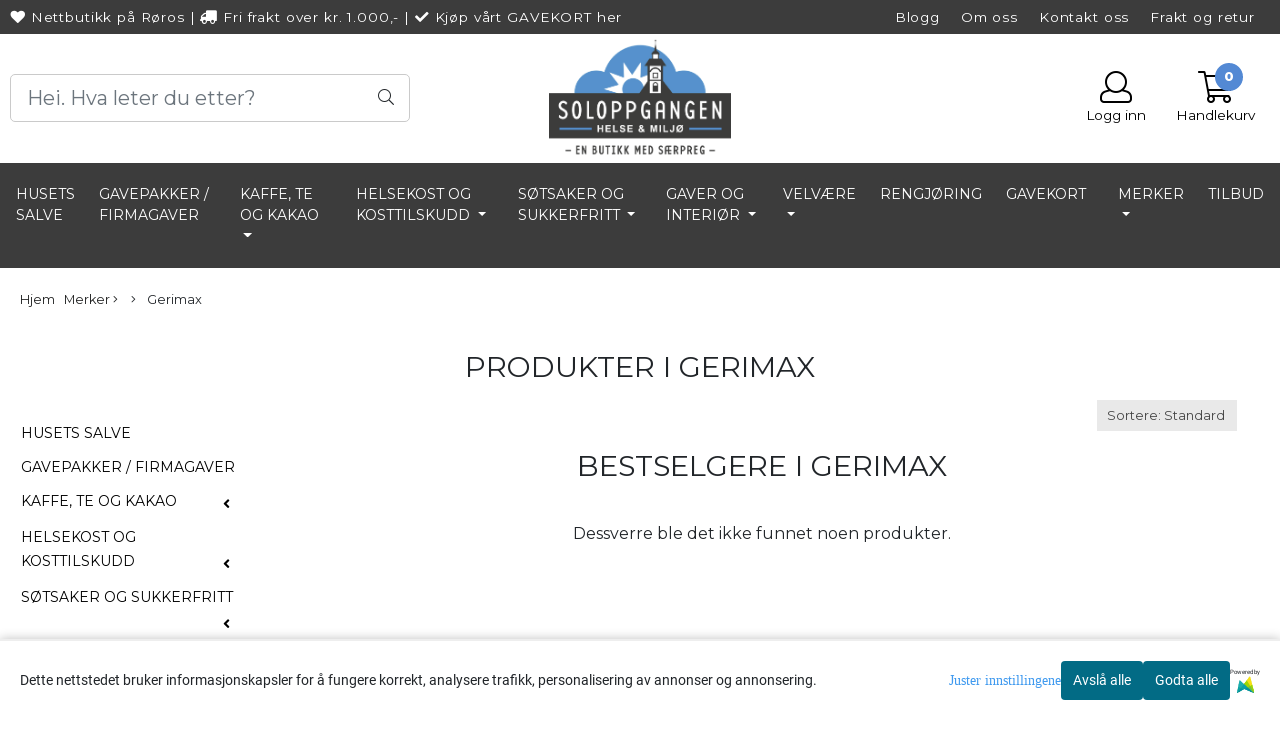

--- FILE ---
content_type: text/html; charset=utf-8
request_url: https://www.soloppgangen.no/product_box.php?action=crall
body_size: 4147
content:
                                        
  <div class="button_is_buy_now_button  product-box cards pb10 mb10  __ribbon_inside" data-package="false"
       data-button-type="buy_now_button"
       data-price-including-tax="219"
       data-product-id="250"
       data-special-percent="0"               	    data-referrer="" data-test="test"
	     	   data-quantity=""
    >

    <div class="product" data-quantity="152" data-manufacturer="Husets Salve">

                        
      
      
          	     
        
    
    
            <div class="col-12">
                <!-- regular version of manufacturer logo remove this when this theme is done. -->
                  <!-- -->
          
          <!-- regular version of manufacturer logo remove this when this theme is done. -->
	      <!--  -->
                    <!-- /regular logo and discount-->
      
      </div>
          <a href="https://www.soloppgangen.no/products/husets-salve-med-tea-tree-olje-100ml" class="__product_url">
            <div class="image  wider_state">
                                  <img   class="img-fluid img-fit-grid" src="https://soloppgangena-i05.mycdn.no/mysimgprod/soloppgangena_mystore_no/images/86Kuz_Husets_Salve_HUSETS_SALVE_med_Tea_Tree_Olje__1.jpeg/w600h461.jpeg" width="600" height="461" alt="Hovedbilde HUSETS SALVE med Tea Tree Olje 100ml">
                    <span class="helper"></span>
                                          	              
              <!-- Energy Labeling -->
              
              </div>
          </a>
      <div class="product-meta plr10 mtb10">
        <div class="product_box_title_row text-center">
          <a href="https://www.soloppgangen.no/products/husets-salve-med-tea-tree-olje-100ml" class="title col-md-12">HUSETS SALVE med Tea Tree Olje 100ml</a>
        </div>

                  <p class="prbox-artnr manufacturers text-center"  data-manufacturer="Husets Salve">
                                            Husets Salve
                                    </p>
        
                        <!-- original prod artnr regular version. remove this when this theme is done.
                <p class="prbox-artnr" style="display: none"><small><strong>Varenr 7070535000021</strong></small></p>
                -->
                <!-- original prod data description. regular version. remove this when this theme is done.
                    <p class="prbox-desc" style="display: none">Husets salve er hele familiens universalsalve ! 
T&#248;rr, s&#229;r og sprukken hud....</p>
                -->

                        <div class="__not_logged">

          <div class="price col-12 plr0  text-center pt10 "
              >

                                    	                                                                  219,-
                                                      	                      </div>
        </div>
                                  <div class="cast_inner_attribues text-center">
              <div class="attribute_info_container" style="background-color:#000000">
                        <div class="attribute_info_header" style="color:#ffffff"></div></div>
          </div>
    	
      </div>
      

                              <div class="product_box_button col-12 mb10 pt10 d-flex justify-content-center">

                      <form class="add2cart" method="post" action="https://www.soloppgangen.no/?action=buy_now">
                
                                        <input type='hidden' name='csrf_token' value='4_lGuIRThCVW2zHtzrI55QzoBgBNYn7JhhUU5N0ESq' />
                                  

                
                <input type="hidden" name="products_id" value="250" class="__product_id">
                <button type="button" class="btn btn-buy btn-default-1" >
                    <span class="default-text">Kjøp</span>
                                      <span class="secondary-text d-none">Lagt til i handlekurven</span>
                    <i class="fal fa-spinner fa-spin d-none"></i>
                </button>
            </form>
                            </div>
                  </div>
  </div>
                                    
  <div class="button_is_buy_now_button  product-box cards pb10 mb10  __ribbon_inside" data-package="false"
       data-button-type="buy_now_button"
       data-price-including-tax="59"
       data-product-id="493"
       data-special-percent="0"               	    data-referrer="" data-test="test"
	     	   data-quantity=""
    >

    <div class="product" data-quantity="41" data-manufacturer="Dropsfabrikken ">

                        
      
      
          	     
        
    
    
            <div class="col-12">
                <!-- regular version of manufacturer logo remove this when this theme is done. -->
                  <!-- -->
          
          <!-- regular version of manufacturer logo remove this when this theme is done. -->
	      <!--  -->
                    <!-- /regular logo and discount-->
      
      </div>
          <a href="https://www.soloppgangen.no/products/kongen-av-danmark-120-gr" class="__product_url">
            <div class="image  wider_state">
                                  <img   class="img-fluid img-fit-grid" src="https://soloppgangena-i03.mycdn.no/mysimgprod/soloppgangena_mystore_no/images/F3frx_Soloppgangen_Godteri_Dropsfabrik_Kongen_av_D_1.png/w600h504.png" width="600" height="504" alt="Hovedbilde Kongen av Danmark 120 gr">
                    <span class="helper"></span>
                                          	              
              <!-- Energy Labeling -->
              
              </div>
          </a>
      <div class="product-meta plr10 mtb10">
        <div class="product_box_title_row text-center">
          <a href="https://www.soloppgangen.no/products/kongen-av-danmark-120-gr" class="title col-md-12">Kongen av Danmark 120 gr</a>
        </div>

                  <p class="prbox-artnr manufacturers text-center"  data-manufacturer="Dropsfabrikken ">
                                            Dropsfabrikken 
                                    </p>
        
                        <!-- original prod artnr regular version. remove this when this theme is done.
                -->
                <!-- original prod data description. regular version. remove this when this theme is done.
                    <p class="prbox-desc" style="display: none">Kongen av Danmark er gode, gammeldagse, norske drops.&#160;Dette er kjente og...</p>
                -->

                        <div class="__not_logged">

          <div class="price col-12 plr0  text-center pt10 "
              >

                                    	                                                                  59,-
                                                      	                      </div>
        </div>
                                  <div class="cast_inner_attribues text-center">
              <div class="attribute_info_container" style="background-color:#000000">
                        <div class="attribute_info_header" style="color:#ffffff"></div></div>
          </div>
    	
      </div>
      

                              <div class="product_box_button col-12 mb10 pt10 d-flex justify-content-center">

                      <form class="add2cart" method="post" action="https://www.soloppgangen.no/?action=buy_now">
                
                                        <input type='hidden' name='csrf_token' value='4_lGuIRThCVW2zHtzrI55QzoBgBNYn7JhhUU5N0ESq' />
                                  

                
                <input type="hidden" name="products_id" value="493" class="__product_id">
                <button type="button" class="btn btn-buy btn-default-1" >
                    <span class="default-text">Kjøp</span>
                                      <span class="secondary-text d-none">Lagt til i handlekurven</span>
                    <i class="fal fa-spinner fa-spin d-none"></i>
                </button>
            </form>
                            </div>
                  </div>
  </div>
                                    
  <div class="button_is_buy_now_button  product-box cards pb10 mb10  __ribbon_inside" data-package="false"
       data-button-type="buy_now_button"
       data-price-including-tax="59"
       data-product-id="486"
       data-special-percent="0"               	    data-referrer="" data-test="test"
	     	   data-quantity=""
    >

    <div class="product" data-quantity="62" data-manufacturer="Tante Pose">

                        
      
      
          	     
        
    
    
            <div class="col-12">
                <!-- regular version of manufacturer logo remove this when this theme is done. -->
                  <!-- -->
          
          <!-- regular version of manufacturer logo remove this when this theme is done. -->
	      <!--  -->
                    <!-- /regular logo and discount-->
      
      </div>
          <a href="https://www.soloppgangen.no/products/sukkerfri-sitron--og-appelsindrops-100-gr" class="__product_url">
            <div class="image  wider_state">
                                  <img   class="img-fluid img-fit-grid" src="https://soloppgangena-i03.mycdn.no/mysimgprod/soloppgangena_mystore_no/images/jvzcu_Soloppgangen_Godteri_Tante_Pose_SUKKERFRI_Si_1.png/w600h400.png" width="600" height="400" alt="Hovedbilde SUKKERFRI Sitron- og Appelsindrops 100 gr">
                    <span class="helper"></span>
                                          	              
              <!-- Energy Labeling -->
              
              </div>
          </a>
      <div class="product-meta plr10 mtb10">
        <div class="product_box_title_row text-center">
          <a href="https://www.soloppgangen.no/products/sukkerfri-sitron--og-appelsindrops-100-gr" class="title col-md-12">SUKKERFRI Sitron- og Appelsindrops 100 gr</a>
        </div>

                  <p class="prbox-artnr manufacturers text-center"  data-manufacturer="Tante Pose">
                                            Tante Pose
                                    </p>
        
                        <!-- original prod artnr regular version. remove this when this theme is done.
                -->
                <!-- original prod data description. regular version. remove this when this theme is done.
                    <p class="prbox-desc" style="display: none">Sukkerfri appelsin- og sitrondrops.&#160;Friske, syrlige, sukkerfri og gode....</p>
                -->

                        <div class="__not_logged">

          <div class="price col-12 plr0  text-center pt10 "
              >

                                    	                                                                  59,-
                                                      	                      </div>
        </div>
                                  <div class="cast_inner_attribues text-center">
              <div class="attribute_info_container" style="background-color:#000000">
                        <div class="attribute_info_header" style="color:#ffffff"></div></div>
          </div>
    	
      </div>
      

                              <div class="product_box_button col-12 mb10 pt10 d-flex justify-content-center">

                      <form class="add2cart" method="post" action="https://www.soloppgangen.no/?action=buy_now">
                
                                        <input type='hidden' name='csrf_token' value='4_lGuIRThCVW2zHtzrI55QzoBgBNYn7JhhUU5N0ESq' />
                                  

                
                <input type="hidden" name="products_id" value="486" class="__product_id">
                <button type="button" class="btn btn-buy btn-default-1" >
                    <span class="default-text">Kjøp</span>
                                      <span class="secondary-text d-none">Lagt til i handlekurven</span>
                    <i class="fal fa-spinner fa-spin d-none"></i>
                </button>
            </form>
                            </div>
                  </div>
  </div>
                                    
  <div class="button_is_buy_now_button  product-box cards pb10 mb10  __ribbon_inside" data-package="false"
       data-button-type="buy_now_button"
       data-price-including-tax="59"
       data-product-id="501"
       data-special-percent="0"               	    data-referrer="" data-test="test"
	     	   data-quantity=""
    >

    <div class="product" data-quantity="194" data-manufacturer="Dropsfabrikken ">

                        
      
      
          	     
        
    
    
            <div class="col-12">
                <!-- regular version of manufacturer logo remove this when this theme is done. -->
                  <!-- -->
          
          <!-- regular version of manufacturer logo remove this when this theme is done. -->
	      <!--  -->
                    <!-- /regular logo and discount-->
      
      </div>
          <a href="https://www.soloppgangen.no/products/smormalt-drops-120-gr" class="__product_url">
            <div class="image  wider_state">
                                  <img   class="img-fluid img-fit-grid" src="https://soloppgangena-i04.mycdn.no/mysimgprod/soloppgangena_mystore_no/images/sIijX_Soloppgangen_Godteri_Dropsfabrik_Sm_rmalt_dr_1.png/w600h485.png" width="600" height="485" alt="Hovedbilde Smørmalt drops 120 gr">
                    <span class="helper"></span>
                                          	              
              <!-- Energy Labeling -->
              
              </div>
          </a>
      <div class="product-meta plr10 mtb10">
        <div class="product_box_title_row text-center">
          <a href="https://www.soloppgangen.no/products/smormalt-drops-120-gr" class="title col-md-12">Smørmalt drops 120 gr</a>
        </div>

                  <p class="prbox-artnr manufacturers text-center"  data-manufacturer="Dropsfabrikken ">
                                            Dropsfabrikken 
                                    </p>
        
                        <!-- original prod artnr regular version. remove this when this theme is done.
                -->
                <!-- original prod data description. regular version. remove this when this theme is done.
                    <p class="prbox-desc" style="display: none">Sm&#248;rmalt er gode, gammeldagse, norske drops.S&#248;te, og gule som solen. En...</p>
                -->

                        <div class="__not_logged">

          <div class="price col-12 plr0  text-center pt10 "
              >

                                    	                                                                  59,-
                                                      	                      </div>
        </div>
                                  <div class="cast_inner_attribues text-center">
              <div class="attribute_info_container" style="background-color:#000000">
                        <div class="attribute_info_header" style="color:#ffffff"></div></div>
          </div>
    	
      </div>
      

                              <div class="product_box_button col-12 mb10 pt10 d-flex justify-content-center">

                      <form class="add2cart" method="post" action="https://www.soloppgangen.no/?action=buy_now">
                
                                        <input type='hidden' name='csrf_token' value='4_lGuIRThCVW2zHtzrI55QzoBgBNYn7JhhUU5N0ESq' />
                                  

                
                <input type="hidden" name="products_id" value="501" class="__product_id">
                <button type="button" class="btn btn-buy btn-default-1" >
                    <span class="default-text">Kjøp</span>
                                      <span class="secondary-text d-none">Lagt til i handlekurven</span>
                    <i class="fal fa-spinner fa-spin d-none"></i>
                </button>
            </form>
                            </div>
                  </div>
  </div>
                                    
  <div class="button_is_buy_now_button  product-box cards pb10 mb10  __ribbon_inside" data-package="false"
       data-button-type="buy_now_button"
       data-price-including-tax="79"
       data-product-id="313"
       data-special-percent="0"               	    data-referrer="" data-test="test"
	     	   data-quantity=""
    >

    <div class="product" data-quantity="5" data-manufacturer="Soloppgangen Kaffe (Crema)">

                        
      
      
          	     
        
    
    
            <div class="col-12">
                <!-- regular version of manufacturer logo remove this when this theme is done. -->
                  <!-- -->
          
          <!-- regular version of manufacturer logo remove this when this theme is done. -->
	      <!--  -->
                    <!-- /regular logo and discount-->
      
      </div>
          <a href="https://www.soloppgangen.no/products/aromakaffe-hasselnott-cream-150-gram" class="__product_url">
            <div class="image  equal_state">
                                  <img   class="img-fluid img-fit-grid" src="https://soloppgangena-i03.mycdn.no/mysimgprod/soloppgangena_mystore_no/images/FeJGa_Soloppgangen_Kaffe__Crema__Aromakaffe_Hassel_1.png/w600h600.png" width="600" height="600" alt="Hovedbilde Aromakaffe Hasselnøtt Cream, 150 gram">
                    <span class="helper"></span>
                                          	              
              <!-- Energy Labeling -->
              
              </div>
          </a>
      <div class="product-meta plr10 mtb10">
        <div class="product_box_title_row text-center">
          <a href="https://www.soloppgangen.no/products/aromakaffe-hasselnott-cream-150-gram" class="title col-md-12">Aromakaffe Hasselnøtt Cream, 150 gram</a>
        </div>

                  <p class="prbox-artnr manufacturers text-center"  data-manufacturer="Soloppgangen Kaffe (Crema)">
                                                </p>
        
                        <!-- original prod artnr regular version. remove this when this theme is done.
                <p class="prbox-artnr" style="display: none"><small><strong>Varenr 125</strong></small></p>
                -->
                <!-- original prod data description. regular version. remove this when this theme is done.
                    <p class="prbox-desc" style="display: none">Aromakaffe Hasseln&#248;tt Cream er en mild kaffeblanding smakssatt med...</p>
                -->

                        <div class="__not_logged">

          <div class="price col-12 plr0  text-center pt10 "
              >

                                    	                                                                  79,-
                                                      	                      </div>
        </div>
                                  <div class="cast_inner_attribues text-center">
              <div class="attribute_info_container" style="background-color:#000000">
                        <div class="attribute_info_header" style="color:#ffffff"></div></div>
          </div>
    	
      </div>
      

                              <div class="product_box_button col-12 mb10 pt10 d-flex justify-content-center">

                      <form class="add2cart" method="post" action="https://www.soloppgangen.no/?action=buy_now">
                
                                        <input type='hidden' name='csrf_token' value='4_lGuIRThCVW2zHtzrI55QzoBgBNYn7JhhUU5N0ESq' />
                                  

                
                <input type="hidden" name="products_id" value="313" class="__product_id">
                <button type="button" class="btn btn-buy btn-default-1" >
                    <span class="default-text">Kjøp</span>
                                      <span class="secondary-text d-none">Lagt til i handlekurven</span>
                    <i class="fal fa-spinner fa-spin d-none"></i>
                </button>
            </form>
                            </div>
                  </div>
  </div>
                                    
  <div class="button_is_buy_now_button  product-box cards pb10 mb10  __ribbon_inside" data-package="false"
       data-button-type="buy_now_button"
       data-price-including-tax="59"
       data-product-id="5107"
       data-special-percent="0"               	    data-referrer="" data-test="test"
	     	   data-quantity=""
    >

    <div class="product" data-quantity="52" data-manufacturer="Tante Pose">

                        
      
      
          	     
        
    
    
            <div class="col-12">
                <!-- regular version of manufacturer logo remove this when this theme is done. -->
                  <!-- -->
          
          <!-- regular version of manufacturer logo remove this when this theme is done. -->
	      <!--  -->
                    <!-- /regular logo and discount-->
      
      </div>
          <a href="https://www.soloppgangen.no/products/naturdrops-fruktblanding-120-g" class="__product_url">
            <div class="image  equal_state">
                                  <img   class="img-fluid img-fit-grid" src="https://soloppgangena-i03.mycdn.no/mysimgprod/soloppgangena_mystore_no/images/oHQYa_Tante_Pose_Naturdrops_Fruktblanding_120_g._1.jpeg/w600h600.jpeg" width="600" height="600" alt="Hovedbilde Naturdrops Fruktblanding 120 g.">
                    <span class="helper"></span>
                                          	              
              <!-- Energy Labeling -->
              
              </div>
          </a>
      <div class="product-meta plr10 mtb10">
        <div class="product_box_title_row text-center">
          <a href="https://www.soloppgangen.no/products/naturdrops-fruktblanding-120-g" class="title col-md-12">Naturdrops Fruktblanding 120 g.</a>
        </div>

                  <p class="prbox-artnr manufacturers text-center"  data-manufacturer="Tante Pose">
                                            Tante Pose
                                    </p>
        
                        <!-- original prod artnr regular version. remove this when this theme is done.
                -->
                <!-- original prod data description. regular version. remove this when this theme is done.
                    <p class="prbox-desc" style="display: none">Ingredienser: Sukker, glukosesirup, surhetsregulerende middel (sitronsyre), sirup,...</p>
                -->

                        <div class="__not_logged">

          <div class="price col-12 plr0  text-center pt10 "
              >

                                    	                                                                  59,-
                                                      	                      </div>
        </div>
                                  <div class="cast_inner_attribues text-center">
              <div class="attribute_info_container" style="background-color:#000000">
                        <div class="attribute_info_header" style="color:#ffffff"></div></div>
          </div>
    	
      </div>
      

                              <div class="product_box_button col-12 mb10 pt10 d-flex justify-content-center">

                      <form class="add2cart" method="post" action="https://www.soloppgangen.no/?action=buy_now">
                
                                        <input type='hidden' name='csrf_token' value='4_lGuIRThCVW2zHtzrI55QzoBgBNYn7JhhUU5N0ESq' />
                                  

                
                <input type="hidden" name="products_id" value="5107" class="__product_id">
                <button type="button" class="btn btn-buy btn-default-1" >
                    <span class="default-text">Kjøp</span>
                                      <span class="secondary-text d-none">Lagt til i handlekurven</span>
                    <i class="fal fa-spinner fa-spin d-none"></i>
                </button>
            </form>
                            </div>
                  </div>
  </div>
                                    
  <div class="button_is_buy_now_button  product-box cards pb10 mb10  __ribbon_inside" data-package="false"
       data-button-type="buy_now_button"
       data-price-including-tax="60"
       data-product-id="355"
       data-special-percent="0"               	    data-referrer="" data-test="test"
	     	   data-quantity=""
    >

    <div class="product" data-quantity="26" data-manufacturer="Soloppgangen Te (Crema)">

                        
      
      
          	     
        
    
    
            <div class="col-12">
                <!-- regular version of manufacturer logo remove this when this theme is done. -->
                  <!-- -->
          
          <!-- regular version of manufacturer logo remove this when this theme is done. -->
	      <!--  -->
                    <!-- /regular logo and discount-->
      
      </div>
          <a href="https://www.soloppgangen.no/products/mango-te-100g" class="__product_url">
            <div class="image  wider_state">
                                  <img   class="img-fluid img-fit-grid" src="https://soloppgangena-i02.mycdn.no/mysimgprod/soloppgangena_mystore_no/images/KfqUP_Soloppgangen_Te__Crema__Mango_te_100g_1.jpeg/w600h480.jpeg" width="600" height="480" alt="Hovedbilde Mango te 100g">
                    <span class="helper"></span>
                                          	              
              <!-- Energy Labeling -->
              
              </div>
          </a>
      <div class="product-meta plr10 mtb10">
        <div class="product_box_title_row text-center">
          <a href="https://www.soloppgangen.no/products/mango-te-100g" class="title col-md-12">Mango te 100g</a>
        </div>

                  <p class="prbox-artnr manufacturers text-center"  data-manufacturer="Soloppgangen Te (Crema)">
                                                </p>
        
                        <!-- original prod artnr regular version. remove this when this theme is done.
                <p class="prbox-artnr" style="display: none"><small><strong>Varenr 030</strong></small></p>
                -->
                <!-- original prod data description. regular version. remove this when this theme is done.
                    <p class="prbox-desc" style="display: none">Mango te, mild og rund i smaken.

En blanding av te fra Kina og India tilsatt mango,...</p>
                -->

                        <div class="__not_logged">

          <div class="price col-12 plr0  text-center pt10 "
              >

                                    	                                                                  60,-
                                                      	                      </div>
        </div>
                                  <div class="cast_inner_attribues text-center">
              <div class="attribute_info_container" style="background-color:#000000">
                        <div class="attribute_info_header" style="color:#ffffff"></div></div>
          </div>
    	
      </div>
      

                              <div class="product_box_button col-12 mb10 pt10 d-flex justify-content-center">

                      <form class="add2cart" method="post" action="https://www.soloppgangen.no/?action=buy_now">
                
                                        <input type='hidden' name='csrf_token' value='4_lGuIRThCVW2zHtzrI55QzoBgBNYn7JhhUU5N0ESq' />
                                  

                
                <input type="hidden" name="products_id" value="355" class="__product_id">
                <button type="button" class="btn btn-buy btn-default-1" >
                    <span class="default-text">Kjøp</span>
                                      <span class="secondary-text d-none">Lagt til i handlekurven</span>
                    <i class="fal fa-spinner fa-spin d-none"></i>
                </button>
            </form>
                            </div>
                  </div>
  </div>
                                    
  <div class="button_is_buy_now_button  product-box cards pb10 mb10  __ribbon_inside" data-package="false"
       data-button-type="buy_now_button"
       data-price-including-tax="59"
       data-product-id="492"
       data-special-percent="0"               	    data-referrer="" data-test="test"
	     	   data-quantity=""
    >

    <div class="product" data-quantity="93" data-manufacturer="Tante Pose">

                        
      
      
          	     
        
    
    
            <div class="col-12">
                <!-- regular version of manufacturer logo remove this when this theme is done. -->
                  <!-- -->
          
          <!-- regular version of manufacturer logo remove this when this theme is done. -->
	      <!--  -->
                    <!-- /regular logo and discount-->
      
      </div>
          <a href="https://www.soloppgangen.no/products/fylte-drops-med-sjokolade-120-gr" class="__product_url">
            <div class="image  higher_state">
                                  <img   class="img-fluid img-fit-grid" src="https://soloppgangena-i01.mycdn.no/mysimgprod/soloppgangena_mystore_no/images/CkaEB_Soloppgangen_Godteri_Tante_Pose_Fylte_drops__1.png/w580h600.png" width="580" height="600" alt="Hovedbilde Fylte drops med sjokolade 120 gr">
                    <span class="helper"></span>
                                          	              
              <!-- Energy Labeling -->
              
              </div>
          </a>
      <div class="product-meta plr10 mtb10">
        <div class="product_box_title_row text-center">
          <a href="https://www.soloppgangen.no/products/fylte-drops-med-sjokolade-120-gr" class="title col-md-12">Fylte drops med sjokolade 120 gr</a>
        </div>

                  <p class="prbox-artnr manufacturers text-center"  data-manufacturer="Tante Pose">
                                            Tante Pose
                                    </p>
        
                        <!-- original prod artnr regular version. remove this when this theme is done.
                -->
                <!-- original prod data description. regular version. remove this when this theme is done.
                    <p class="prbox-desc" style="display: none">Fylte drops med sjokolade.&#160;Nydelige fylte drops med sjokolade. Perfekt til en kopp...</p>
                -->

                        <div class="__not_logged">

          <div class="price col-12 plr0  text-center pt10 "
              >

                                    	                                                                  59,-
                                                      	                      </div>
        </div>
                                  <div class="cast_inner_attribues text-center">
              <div class="attribute_info_container" style="background-color:#000000">
                        <div class="attribute_info_header" style="color:#ffffff"></div></div>
          </div>
    	
      </div>
      

                              <div class="product_box_button col-12 mb10 pt10 d-flex justify-content-center">

                      <form class="add2cart" method="post" action="https://www.soloppgangen.no/?action=buy_now">
                
                                        <input type='hidden' name='csrf_token' value='4_lGuIRThCVW2zHtzrI55QzoBgBNYn7JhhUU5N0ESq' />
                                  

                
                <input type="hidden" name="products_id" value="492" class="__product_id">
                <button type="button" class="btn btn-buy btn-default-1" >
                    <span class="default-text">Kjøp</span>
                                      <span class="secondary-text d-none">Lagt til i handlekurven</span>
                    <i class="fal fa-spinner fa-spin d-none"></i>
                </button>
            </form>
                            </div>
                  </div>
  </div>
                                    
  <div class="button_is_buy_now_button  product-box cards pb10 mb10  __ribbon_inside" data-package="false"
       data-button-type="buy_now_button"
       data-price-including-tax="249"
       data-product-id="1450"
       data-special-percent="0"               	    data-referrer="" data-test="test"
	     	   data-quantity=""
    >

    <div class="product" data-quantity="25" data-manufacturer="Jony Med">

                        
      
      
          	     
        
    
    
            <div class="col-12">
                <!-- regular version of manufacturer logo remove this when this theme is done. -->
                  <!-- -->
          
          <!-- regular version of manufacturer logo remove this when this theme is done. -->
	      <!--  -->
                    <!-- /regular logo and discount-->
      
      </div>
          <a href="https://www.soloppgangen.no/products/arnika-balsam-200-ml" class="__product_url">
            <div class="image  higher_state">
                                  <img   class="img-fluid img-fit-grid" src="https://soloppgangena-i01.mycdn.no/mysimgprod/soloppgangena_mystore_no/images/ir7nE_Jony_Med_Arnika_Balsam_200_ml_1.jpeg/w336h600.jpeg" width="336" height="600" alt="Hovedbilde Arnika Balsam 200 ml">
                    <span class="helper"></span>
                                          	              
              <!-- Energy Labeling -->
              
              </div>
          </a>
      <div class="product-meta plr10 mtb10">
        <div class="product_box_title_row text-center">
          <a href="https://www.soloppgangen.no/products/arnika-balsam-200-ml" class="title col-md-12">Arnika Balsam 200 ml</a>
        </div>

                  <p class="prbox-artnr manufacturers text-center"  data-manufacturer="Jony Med">
                                            Jony Med
                                    </p>
        
                        <!-- original prod artnr regular version. remove this when this theme is done.
                -->
                <!-- original prod data description. regular version. remove this when this theme is done.
                    <p class="prbox-desc" style="display: none">Arnika Balsam er utmerket mot sportsskader, hevelser, &#248;mme muskler og ledd.

*...</p>
                -->

                        <div class="__not_logged">

          <div class="price col-12 plr0  text-center pt10 "
              >

                                    	                                                                  249,-
                                                      	                      </div>
        </div>
                                  <div class="cast_inner_attribues text-center">
              <div class="attribute_info_container" style="background-color:#000000">
                        <div class="attribute_info_header" style="color:#ffffff"></div></div>
          </div>
    	
      </div>
      

                              <div class="product_box_button col-12 mb10 pt10 d-flex justify-content-center">

                      <form class="add2cart" method="post" action="https://www.soloppgangen.no/?action=buy_now">
                
                                        <input type='hidden' name='csrf_token' value='4_lGuIRThCVW2zHtzrI55QzoBgBNYn7JhhUU5N0ESq' />
                                  

                
                <input type="hidden" name="products_id" value="1450" class="__product_id">
                <button type="button" class="btn btn-buy btn-default-1" >
                    <span class="default-text">Kjøp</span>
                                      <span class="secondary-text d-none">Lagt til i handlekurven</span>
                    <i class="fal fa-spinner fa-spin d-none"></i>
                </button>
            </form>
                            </div>
                  </div>
  </div>
                                    
  <div class="button_is_buy_now_button  product-box cards pb10 mb10  __ribbon_inside" data-package="false"
       data-button-type="buy_now_button"
       data-price-including-tax="60"
       data-product-id="333"
       data-special-percent="0"               	    data-referrer="" data-test="test"
	     	   data-quantity=""
    >

    <div class="product" data-quantity="32" data-manufacturer="Soloppgangen Te (Crema)">

                        
      
      
          	     
        
    
    
            <div class="col-12">
                <!-- regular version of manufacturer logo remove this when this theme is done. -->
                  <!-- -->
          
          <!-- regular version of manufacturer logo remove this when this theme is done. -->
	      <!--  -->
                    <!-- /regular logo and discount-->
      
      </div>
          <a href="https://www.soloppgangen.no/products/blabar-te-100g" class="__product_url">
            <div class="image  wider_state">
                                  <img   class="img-fluid img-fit-grid" src="https://soloppgangena-i03.mycdn.no/mysimgprod/soloppgangena_mystore_no/images/rzd9Z_Soloppgangen_Te__Crema__Bl_b_r_te_100g_1.jpeg/w600h480.jpeg" width="600" height="480" alt="Hovedbilde Blåbær te 100g">
                    <span class="helper"></span>
                                          	              
              <!-- Energy Labeling -->
              
              </div>
          </a>
      <div class="product-meta plr10 mtb10">
        <div class="product_box_title_row text-center">
          <a href="https://www.soloppgangen.no/products/blabar-te-100g" class="title col-md-12">Blåbær te 100g</a>
        </div>

                  <p class="prbox-artnr manufacturers text-center"  data-manufacturer="Soloppgangen Te (Crema)">
                                                </p>
        
                        <!-- original prod artnr regular version. remove this when this theme is done.
                <p class="prbox-artnr" style="display: none"><small><strong>Varenr 41</strong></small></p>
                -->
                <!-- original prod data description. regular version. remove this when this theme is done.
                    <p class="prbox-desc" style="display: none">Bl&#229;b&#230;r te er en mild og s&#248;dmefull kinesisk sort te tilsatt t&#248;rkede...</p>
                -->

                        <div class="__not_logged">

          <div class="price col-12 plr0  text-center pt10 "
              >

                                    	                                                                  60,-
                                                      	                      </div>
        </div>
                                  <div class="cast_inner_attribues text-center">
              <div class="attribute_info_container" style="background-color:#000000">
                        <div class="attribute_info_header" style="color:#ffffff"></div></div>
          </div>
    	
      </div>
      

                              <div class="product_box_button col-12 mb10 pt10 d-flex justify-content-center">

                      <form class="add2cart" method="post" action="https://www.soloppgangen.no/?action=buy_now">
                
                                        <input type='hidden' name='csrf_token' value='4_lGuIRThCVW2zHtzrI55QzoBgBNYn7JhhUU5N0ESq' />
                                  

                
                <input type="hidden" name="products_id" value="333" class="__product_id">
                <button type="button" class="btn btn-buy btn-default-1" >
                    <span class="default-text">Kjøp</span>
                                      <span class="secondary-text d-none">Lagt til i handlekurven</span>
                    <i class="fal fa-spinner fa-spin d-none"></i>
                </button>
            </form>
                            </div>
                  </div>
  </div>
                                    
  <div class="button_is_buy_now_button  product-box cards pb10 mb10  __ribbon_inside" data-package="false"
       data-button-type="buy_now_button"
       data-price-including-tax="59"
       data-product-id="488"
       data-special-percent="0"               	    data-referrer="" data-test="test"
	     	   data-quantity=""
    >

    <div class="product" data-quantity="137" data-manufacturer="Dropsfabrikken ">

                        
      
      
          	     
        
    
    
            <div class="col-12">
                <!-- regular version of manufacturer logo remove this when this theme is done. -->
                  <!-- -->
          
          <!-- regular version of manufacturer logo remove this when this theme is done. -->
	      <!--  -->
                    <!-- /regular logo and discount-->
      
      </div>
          <a href="https://www.soloppgangen.no/products/anisputer-120-gr" class="__product_url">
            <div class="image  wider_state">
                                  <img   class="img-fluid img-fit-grid" src="https://soloppgangena-i01.mycdn.no/mysimgprod/soloppgangena_mystore_no/images/C2HVu_Soloppgangen_Godteri_Dropsfabrik_Anisputer_1_1.png/w600h505.png" width="600" height="505" alt="Hovedbilde Anisklumper 120 gr">
                    <span class="helper"></span>
                                          	              
              <!-- Energy Labeling -->
              
              </div>
          </a>
      <div class="product-meta plr10 mtb10">
        <div class="product_box_title_row text-center">
          <a href="https://www.soloppgangen.no/products/anisputer-120-gr" class="title col-md-12">Anisklumper 120 gr</a>
        </div>

                  <p class="prbox-artnr manufacturers text-center"  data-manufacturer="Dropsfabrikken ">
                                            Dropsfabrikken 
                                    </p>
        
                        <!-- original prod artnr regular version. remove this when this theme is done.
                -->
                <!-- original prod data description. regular version. remove this when this theme is done.
                    <p class="prbox-desc" style="display: none">Anisklumpene / dropsene er en gammel klassiker som mange husker fra...</p>
                -->

                        <div class="__not_logged">

          <div class="price col-12 plr0  text-center pt10 "
              >

                                    	                                                                  59,-
                                                      	                      </div>
        </div>
                                  <div class="cast_inner_attribues text-center">
              <div class="attribute_info_container" style="background-color:#000000">
                        <div class="attribute_info_header" style="color:#ffffff"></div></div>
          </div>
    	
      </div>
      

                              <div class="product_box_button col-12 mb10 pt10 d-flex justify-content-center">

                      <form class="add2cart" method="post" action="https://www.soloppgangen.no/?action=buy_now">
                
                                        <input type='hidden' name='csrf_token' value='4_lGuIRThCVW2zHtzrI55QzoBgBNYn7JhhUU5N0ESq' />
                                  

                
                <input type="hidden" name="products_id" value="488" class="__product_id">
                <button type="button" class="btn btn-buy btn-default-1" >
                    <span class="default-text">Kjøp</span>
                                      <span class="secondary-text d-none">Lagt til i handlekurven</span>
                    <i class="fal fa-spinner fa-spin d-none"></i>
                </button>
            </form>
                            </div>
                  </div>
  </div>
                                    
  <div class="button_is_buy_now_button  product-box cards pb10 mb10  __ribbon_inside" data-package="false"
       data-button-type="buy_now_button"
       data-price-including-tax="59"
       data-product-id="489"
       data-special-percent="0"               	    data-referrer="" data-test="test"
	     	   data-quantity=""
    >

    <div class="product" data-quantity="178" data-manufacturer="Dropsfabrikken ">

                        
      
      
          	     
        
    
    
            <div class="col-12">
                <!-- regular version of manufacturer logo remove this when this theme is done. -->
                  <!-- -->
          
          <!-- regular version of manufacturer logo remove this when this theme is done. -->
	      <!--  -->
                    <!-- /regular logo and discount-->
      
      </div>
          <a href="https://www.soloppgangen.no/products/bringebardrops-120-gr" class="__product_url">
            <div class="image  wider_state">
                                  <img   class="img-fluid img-fit-grid" src="https://soloppgangena-i05.mycdn.no/mysimgprod/soloppgangena_mystore_no/images/jeYQp_Soloppgangen_Godteri_Dropsfabrik_Bringeb_rdr_1.png/w600h469.png" width="600" height="469" alt="Hovedbilde Bringebærdrops 120 gr">
                    <span class="helper"></span>
                                          	              
              <!-- Energy Labeling -->
              
              </div>
          </a>
      <div class="product-meta plr10 mtb10">
        <div class="product_box_title_row text-center">
          <a href="https://www.soloppgangen.no/products/bringebardrops-120-gr" class="title col-md-12">Bringebærdrops 120 gr</a>
        </div>

                  <p class="prbox-artnr manufacturers text-center"  data-manufacturer="Dropsfabrikken ">
                                            Dropsfabrikken 
                                    </p>
        
                        <!-- original prod artnr regular version. remove this when this theme is done.
                -->
                <!-- original prod data description. regular version. remove this when this theme is done.
                    <p class="prbox-desc" style="display: none">Gode, gammeldagse, norske bringeb&#230;rdrops.&#160;R&#248;de og s&#248;te som minner...</p>
                -->

                        <div class="__not_logged">

          <div class="price col-12 plr0  text-center pt10 "
              >

                                    	                                                                  59,-
                                                      	                      </div>
        </div>
                                  <div class="cast_inner_attribues text-center">
              <div class="attribute_info_container" style="background-color:#000000">
                        <div class="attribute_info_header" style="color:#ffffff"></div></div>
          </div>
    	
      </div>
      

                              <div class="product_box_button col-12 mb10 pt10 d-flex justify-content-center">

                      <form class="add2cart" method="post" action="https://www.soloppgangen.no/?action=buy_now">
                
                                        <input type='hidden' name='csrf_token' value='4_lGuIRThCVW2zHtzrI55QzoBgBNYn7JhhUU5N0ESq' />
                                  

                
                <input type="hidden" name="products_id" value="489" class="__product_id">
                <button type="button" class="btn btn-buy btn-default-1" >
                    <span class="default-text">Kjøp</span>
                                      <span class="secondary-text d-none">Lagt til i handlekurven</span>
                    <i class="fal fa-spinner fa-spin d-none"></i>
                </button>
            </form>
                            </div>
                  </div>
  </div>
            


--- FILE ---
content_type: text/css; Charset: UTF-8;charset=UTF-8
request_url: https://www.soloppgangen.no/global.css.php?version=a1768305542&host=soloppgangena_mystore_no
body_size: 352842
content:
/* Cached 29.01.2026 10:12:30 */

/*
This is a bundle of all the CSS-files for this template:
- templates/america/css/globals.css
- templates/america/css/bootstrap.min.css
- /users/soloppgangena_mystore_no/templates/america/css/stylesheet_default.css
- templates/america/css/fa5/fontawesome-all.css
- templates/america/css/swiper.css
- templates/america/css/colorbox.css
- css/modules/discount_center.css
- css/modules/phonenumber_lookup.css
- css/modules/checkoutButton.css
- css/modules/datasheet.css
- css/modules/product_packages.css
- css/modules/product_bundles_frontend.css
- css/modules/giftcard.css
- css/modules/discount_matrix_info.css
- css/global.css
- css/modules/company_lookup.css
*/

/* templates/america/css/globals.css start */


/* templates/america/css/globals.css end */

/* templates/america/css/bootstrap.min.css start */
/*!
 * Bootstrap v4.0.0 (https://getbootstrap.com)
 * Copyright 2011-2018 The Bootstrap Authors
 * Copyright 2011-2018 Twitter, Inc.
 * Licensed under MIT (https://github.com/twbs/bootstrap/blob/master/LICENSE)
 */:root{--blue:#007bff;--indigo:#6610f2;--purple:#6f42c1;--pink:#e83e8c;--red:#dc3545;--orange:#fd7e14;--yellow:#ffc107;--green:#28a745;--teal:#20c997;--cyan:#17a2b8;--white:#fff;--gray:#6c757d;--gray-dark:#343a40;--primary:#007bff;--secondary:#6c757d;--success:#28a745;--info:#17a2b8;--warning:#ffc107;--danger:#dc3545;--light:#f8f9fa;--dark:#343a40;--breakpoint-xs:0;--breakpoint-sm:576px;--breakpoint-md:768px;--breakpoint-lg:992px;--breakpoint-xl:1200px;--font-family-sans-serif:-apple-system,BlinkMacSystemFont,"Segoe UI",Roboto,"Helvetica Neue",Arial,sans-serif,"Apple Color Emoji","Segoe UI Emoji","Segoe UI Symbol";--font-family-monospace:SFMono-Regular,Menlo,Monaco,Consolas,"Liberation Mono","Courier New",monospace}*,::after,::before{box-sizing:border-box}html{font-family:sans-serif;line-height:1.15;-webkit-text-size-adjust:100%;-ms-text-size-adjust:100%;-ms-overflow-style:scrollbar;-webkit-tap-highlight-color:transparent}@-ms-viewport{width:device-width}article,aside,dialog,figcaption,figure,footer,header,hgroup,main,nav,section{display:block}body{margin:0;font-family:-apple-system,BlinkMacSystemFont,"Segoe UI",Roboto,"Helvetica Neue",Arial,sans-serif,"Apple Color Emoji","Segoe UI Emoji","Segoe UI Symbol";font-size:1rem;font-weight:400;line-height:1.5;color:#212529;text-align:left;background-color:#fff}[tabindex="-1"]:focus{outline:0!important}hr{box-sizing:content-box;height:0;overflow:visible}h1,h2,h3,h4,h5,h6{margin-top:0;margin-bottom:.5rem}p{margin-top:0;margin-bottom:1rem}abbr[data-original-title],abbr[title]{text-decoration:underline;-webkit-text-decoration:underline dotted;text-decoration:underline dotted;cursor:help;border-bottom:0}address{margin-bottom:1rem;font-style:normal;line-height:inherit}dl,ol,ul{margin-top:0;margin-bottom:1rem}ol ol,ol ul,ul ol,ul ul{margin-bottom:0}dt{font-weight:700}dd{margin-bottom:.5rem;margin-left:0}blockquote{margin:0 0 1rem}dfn{font-style:italic}b,strong{font-weight:bolder}small{font-size:80%}sub,sup{position:relative;font-size:75%;line-height:0;vertical-align:baseline}sub{bottom:-.25em}sup{top:-.5em}a{color:#007bff;text-decoration:none;background-color:transparent;-webkit-text-decoration-skip:objects}a:hover{color:#0056b3;text-decoration:underline}a:not([href]):not([tabindex]){color:inherit;text-decoration:none}a:not([href]):not([tabindex]):focus,a:not([href]):not([tabindex]):hover{color:inherit;text-decoration:none}a:not([href]):not([tabindex]):focus{outline:0}code,kbd,pre,samp{font-family:monospace,monospace;font-size:1em}pre{margin-top:0;margin-bottom:1rem;overflow:auto;-ms-overflow-style:scrollbar}figure{margin:0 0 1rem}img{vertical-align:middle;border-style:none}svg:not(:root){overflow:hidden}table{border-collapse:collapse}caption{padding-top:.75rem;padding-bottom:.75rem;color:#6c757d;text-align:left;caption-side:bottom}th{text-align:inherit}label{display:inline-block;margin-bottom:.5rem}button{border-radius:0}button:focus{outline:1px dotted;outline:5px auto -webkit-focus-ring-color}button,input,optgroup,select,textarea{margin:0;font-family:inherit;font-size:inherit;line-height:inherit}button,input{overflow:visible}button,select{text-transform:none}[type=reset],[type=submit],button,html [type=button]{-webkit-appearance:button}[type=button]::-moz-focus-inner,[type=reset]::-moz-focus-inner,[type=submit]::-moz-focus-inner,button::-moz-focus-inner{padding:0;border-style:none}input[type=checkbox],input[type=radio]{box-sizing:border-box;padding:0}input[type=date],input[type=datetime-local],input[type=month],input[type=time]{-webkit-appearance:listbox}textarea{overflow:auto;resize:vertical}fieldset{min-width:0;padding:0;margin:0;border:0}legend{display:block;width:100%;max-width:100%;padding:0;margin-bottom:.5rem;font-size:1.5rem;line-height:inherit;color:inherit;white-space:normal}progress{vertical-align:baseline}[type=number]::-webkit-inner-spin-button,[type=number]::-webkit-outer-spin-button{height:auto}[type=search]{outline-offset:-2px;-webkit-appearance:none}[type=search]::-webkit-search-cancel-button,[type=search]::-webkit-search-decoration{-webkit-appearance:none}::-webkit-file-upload-button{font:inherit;-webkit-appearance:button}output{display:inline-block}summary{display:list-item;cursor:pointer}template{display:none}[hidden]{display:none!important}.h1,.h2,.h3,.h4,.h5,.h6,h1,h2,h3,h4,h5,h6{margin-bottom:.5rem;font-family:inherit;font-weight:500;line-height:1.2;color:inherit}.h1,h1{font-size:2.5rem}.h2,h2{font-size:2rem}.h3,h3{font-size:1.75rem}.h4,h4{font-size:1.5rem}.h5,h5{font-size:1.25rem}.h6,h6{font-size:1rem}.lead{font-size:1.25rem;font-weight:300}.display-1{font-size:6rem;font-weight:300;line-height:1.2}.display-2{font-size:5.5rem;font-weight:300;line-height:1.2}.display-3{font-size:4.5rem;font-weight:300;line-height:1.2}.display-4{font-size:3.5rem;font-weight:300;line-height:1.2}hr{margin-top:1rem;margin-bottom:1rem;border:0;border-top:1px solid rgba(0,0,0,.1)}.small,small{font-size:80%;font-weight:400}.mark,mark{padding:.2em;background-color:#fcf8e3}.list-unstyled{padding-left:0;list-style:none}.list-inline{padding-left:0;list-style:none}.list-inline-item{display:inline-block}.list-inline-item:not(:last-child){margin-right:.5rem}.initialism{font-size:90%;text-transform:uppercase}.blockquote{margin-bottom:1rem;font-size:1.25rem}.blockquote-footer{display:block;font-size:80%;color:#6c757d}.blockquote-footer::before{content:"\2014 \00A0"}.img-fluid{max-width:100%;height:auto}.img-thumbnail{padding:.25rem;background-color:#fff;border:1px solid #dee2e6;border-radius:.25rem;max-width:100%;height:auto}.figure{display:inline-block}.figure-img{margin-bottom:.5rem;line-height:1}.figure-caption{font-size:90%;color:#6c757d}code,kbd,pre,samp{font-family:SFMono-Regular,Menlo,Monaco,Consolas,"Liberation Mono","Courier New",monospace}code{font-size:87.5%;color:#e83e8c;word-break:break-word}a>code{color:inherit}kbd{padding:.2rem .4rem;font-size:87.5%;color:#fff;background-color:#212529;border-radius:.2rem}kbd kbd{padding:0;font-size:100%;font-weight:700}pre{display:block;font-size:87.5%;color:#212529}pre code{font-size:inherit;color:inherit;word-break:normal}.pre-scrollable{max-height:340px;overflow-y:scroll}.container{width:100%;padding-right:15px;padding-left:15px;margin-right:auto;margin-left:auto}@media (min-width:576px){.container{max-width:540px}}@media (min-width:768px){.container{max-width:720px}}@media (min-width:992px){.container{max-width:960px}}@media (min-width:1200px){.container{max-width:1140px}}.container-fluid{width:100%;padding-right:15px;padding-left:15px;margin-right:auto;margin-left:auto}.row{display:-webkit-box;display:-ms-flexbox;display:flex;-ms-flex-wrap:wrap;flex-wrap:wrap;margin-right:-15px;margin-left:-15px}.no-gutters{margin-right:0;margin-left:0}.no-gutters>.col,.no-gutters>[class*=col-]{padding-right:0;padding-left:0}.col,.col-1,.col-10,.col-11,.col-12,.col-2,.col-3,.col-4,.col-5,.col-6,.col-7,.col-8,.col-9,.col-auto,.col-lg,.col-lg-1,.col-lg-10,.col-lg-11,.col-lg-12,.col-lg-2,.col-lg-3,.col-lg-4,.col-lg-5,.col-lg-6,.col-lg-7,.col-lg-8,.col-lg-9,.col-lg-auto,.col-md,.col-md-1,.col-md-10,.col-md-11,.col-md-12,.col-md-2,.col-md-3,.col-md-4,.col-md-5,.col-md-6,.col-md-7,.col-md-8,.col-md-9,.col-md-auto,.col-sm,.col-sm-1,.col-sm-10,.col-sm-11,.col-sm-12,.col-sm-2,.col-sm-3,.col-sm-4,.col-sm-5,.col-sm-6,.col-sm-7,.col-sm-8,.col-sm-9,.col-sm-auto,.col-xl,.col-xl-1,.col-xl-10,.col-xl-11,.col-xl-12,.col-xl-2,.col-xl-3,.col-xl-4,.col-xl-5,.col-xl-6,.col-xl-7,.col-xl-8,.col-xl-9,.col-xl-auto{position:relative;width:100%;min-height:1px;padding-right:15px;padding-left:15px}.col{-ms-flex-preferred-size:0;flex-basis:0;-webkit-box-flex:1;-ms-flex-positive:1;flex-grow:1;max-width:100%}.col-auto{-webkit-box-flex:0;-ms-flex:0 0 auto;flex:0 0 auto;width:auto;max-width:none}.col-1{-webkit-box-flex:0;-ms-flex:0 0 8.333333%;flex:0 0 8.333333%;max-width:8.333333%}.col-2{-webkit-box-flex:0;-ms-flex:0 0 16.666667%;flex:0 0 16.666667%;max-width:16.666667%}.col-3{-webkit-box-flex:0;-ms-flex:0 0 25%;flex:0 0 25%;max-width:25%}.col-4{-webkit-box-flex:0;-ms-flex:0 0 33.333333%;flex:0 0 33.333333%;max-width:33.333333%}.col-5{-webkit-box-flex:0;-ms-flex:0 0 41.666667%;flex:0 0 41.666667%;max-width:41.666667%}.col-6{-webkit-box-flex:0;-ms-flex:0 0 50%;flex:0 0 50%;max-width:50%}.col-7{-webkit-box-flex:0;-ms-flex:0 0 58.333333%;flex:0 0 58.333333%;max-width:58.333333%}.col-8{-webkit-box-flex:0;-ms-flex:0 0 66.666667%;flex:0 0 66.666667%;max-width:66.666667%}.col-9{-webkit-box-flex:0;-ms-flex:0 0 75%;flex:0 0 75%;max-width:75%}.col-10{-webkit-box-flex:0;-ms-flex:0 0 83.333333%;flex:0 0 83.333333%;max-width:83.333333%}.col-11{-webkit-box-flex:0;-ms-flex:0 0 91.666667%;flex:0 0 91.666667%;max-width:91.666667%}.col-12{-webkit-box-flex:0;-ms-flex:0 0 100%;flex:0 0 100%;max-width:100%}.order-first{-webkit-box-ordinal-group:0;-ms-flex-order:-1;order:-1}.order-last{-webkit-box-ordinal-group:14;-ms-flex-order:13;order:13}.order-0{-webkit-box-ordinal-group:1;-ms-flex-order:0;order:0}.order-1{-webkit-box-ordinal-group:2;-ms-flex-order:1;order:1}.order-2{-webkit-box-ordinal-group:3;-ms-flex-order:2;order:2}.order-3{-webkit-box-ordinal-group:4;-ms-flex-order:3;order:3}.order-4{-webkit-box-ordinal-group:5;-ms-flex-order:4;order:4}.order-5{-webkit-box-ordinal-group:6;-ms-flex-order:5;order:5}.order-6{-webkit-box-ordinal-group:7;-ms-flex-order:6;order:6}.order-7{-webkit-box-ordinal-group:8;-ms-flex-order:7;order:7}.order-8{-webkit-box-ordinal-group:9;-ms-flex-order:8;order:8}.order-9{-webkit-box-ordinal-group:10;-ms-flex-order:9;order:9}.order-10{-webkit-box-ordinal-group:11;-ms-flex-order:10;order:10}.order-11{-webkit-box-ordinal-group:12;-ms-flex-order:11;order:11}.order-12{-webkit-box-ordinal-group:13;-ms-flex-order:12;order:12}.offset-1{margin-left:8.333333%}.offset-2{margin-left:16.666667%}.offset-3{margin-left:25%}.offset-4{margin-left:33.333333%}.offset-5{margin-left:41.666667%}.offset-6{margin-left:50%}.offset-7{margin-left:58.333333%}.offset-8{margin-left:66.666667%}.offset-9{margin-left:75%}.offset-10{margin-left:83.333333%}.offset-11{margin-left:91.666667%}@media (min-width:576px){.col-sm{-ms-flex-preferred-size:0;flex-basis:0;-webkit-box-flex:1;-ms-flex-positive:1;flex-grow:1;max-width:100%}.col-sm-auto{-webkit-box-flex:0;-ms-flex:0 0 auto;flex:0 0 auto;width:auto;max-width:none}.col-sm-1{-webkit-box-flex:0;-ms-flex:0 0 8.333333%;flex:0 0 8.333333%;max-width:8.333333%}.col-sm-2{-webkit-box-flex:0;-ms-flex:0 0 16.666667%;flex:0 0 16.666667%;max-width:16.666667%}.col-sm-3{-webkit-box-flex:0;-ms-flex:0 0 25%;flex:0 0 25%;max-width:25%}.col-sm-4{-webkit-box-flex:0;-ms-flex:0 0 33.333333%;flex:0 0 33.333333%;max-width:33.333333%}.col-sm-5{-webkit-box-flex:0;-ms-flex:0 0 41.666667%;flex:0 0 41.666667%;max-width:41.666667%}.col-sm-6{-webkit-box-flex:0;-ms-flex:0 0 50%;flex:0 0 50%;max-width:50%}.col-sm-7{-webkit-box-flex:0;-ms-flex:0 0 58.333333%;flex:0 0 58.333333%;max-width:58.333333%}.col-sm-8{-webkit-box-flex:0;-ms-flex:0 0 66.666667%;flex:0 0 66.666667%;max-width:66.666667%}.col-sm-9{-webkit-box-flex:0;-ms-flex:0 0 75%;flex:0 0 75%;max-width:75%}.col-sm-10{-webkit-box-flex:0;-ms-flex:0 0 83.333333%;flex:0 0 83.333333%;max-width:83.333333%}.col-sm-11{-webkit-box-flex:0;-ms-flex:0 0 91.666667%;flex:0 0 91.666667%;max-width:91.666667%}.col-sm-12{-webkit-box-flex:0;-ms-flex:0 0 100%;flex:0 0 100%;max-width:100%}.order-sm-first{-webkit-box-ordinal-group:0;-ms-flex-order:-1;order:-1}.order-sm-last{-webkit-box-ordinal-group:14;-ms-flex-order:13;order:13}.order-sm-0{-webkit-box-ordinal-group:1;-ms-flex-order:0;order:0}.order-sm-1{-webkit-box-ordinal-group:2;-ms-flex-order:1;order:1}.order-sm-2{-webkit-box-ordinal-group:3;-ms-flex-order:2;order:2}.order-sm-3{-webkit-box-ordinal-group:4;-ms-flex-order:3;order:3}.order-sm-4{-webkit-box-ordinal-group:5;-ms-flex-order:4;order:4}.order-sm-5{-webkit-box-ordinal-group:6;-ms-flex-order:5;order:5}.order-sm-6{-webkit-box-ordinal-group:7;-ms-flex-order:6;order:6}.order-sm-7{-webkit-box-ordinal-group:8;-ms-flex-order:7;order:7}.order-sm-8{-webkit-box-ordinal-group:9;-ms-flex-order:8;order:8}.order-sm-9{-webkit-box-ordinal-group:10;-ms-flex-order:9;order:9}.order-sm-10{-webkit-box-ordinal-group:11;-ms-flex-order:10;order:10}.order-sm-11{-webkit-box-ordinal-group:12;-ms-flex-order:11;order:11}.order-sm-12{-webkit-box-ordinal-group:13;-ms-flex-order:12;order:12}.offset-sm-0{margin-left:0}.offset-sm-1{margin-left:8.333333%}.offset-sm-2{margin-left:16.666667%}.offset-sm-3{margin-left:25%}.offset-sm-4{margin-left:33.333333%}.offset-sm-5{margin-left:41.666667%}.offset-sm-6{margin-left:50%}.offset-sm-7{margin-left:58.333333%}.offset-sm-8{margin-left:66.666667%}.offset-sm-9{margin-left:75%}.offset-sm-10{margin-left:83.333333%}.offset-sm-11{margin-left:91.666667%}}@media (min-width:768px){.col-md{-ms-flex-preferred-size:0;flex-basis:0;-webkit-box-flex:1;-ms-flex-positive:1;flex-grow:1;max-width:100%}.col-md-auto{-webkit-box-flex:0;-ms-flex:0 0 auto;flex:0 0 auto;width:auto;max-width:none}.col-md-1{-webkit-box-flex:0;-ms-flex:0 0 8.333333%;flex:0 0 8.333333%;max-width:8.333333%}.col-md-2{-webkit-box-flex:0;-ms-flex:0 0 16.666667%;flex:0 0 16.666667%;max-width:16.666667%}.col-md-3{-webkit-box-flex:0;-ms-flex:0 0 25%;flex:0 0 25%;max-width:25%}.col-md-4{-webkit-box-flex:0;-ms-flex:0 0 33.333333%;flex:0 0 33.333333%;max-width:33.333333%}.col-md-5{-webkit-box-flex:0;-ms-flex:0 0 41.666667%;flex:0 0 41.666667%;max-width:41.666667%}.col-md-6{-webkit-box-flex:0;-ms-flex:0 0 50%;flex:0 0 50%;max-width:50%}.col-md-7{-webkit-box-flex:0;-ms-flex:0 0 58.333333%;flex:0 0 58.333333%;max-width:58.333333%}.col-md-8{-webkit-box-flex:0;-ms-flex:0 0 66.666667%;flex:0 0 66.666667%;max-width:66.666667%}.col-md-9{-webkit-box-flex:0;-ms-flex:0 0 75%;flex:0 0 75%;max-width:75%}.col-md-10{-webkit-box-flex:0;-ms-flex:0 0 83.333333%;flex:0 0 83.333333%;max-width:83.333333%}.col-md-11{-webkit-box-flex:0;-ms-flex:0 0 91.666667%;flex:0 0 91.666667%;max-width:91.666667%}.col-md-12{-webkit-box-flex:0;-ms-flex:0 0 100%;flex:0 0 100%;max-width:100%}.order-md-first{-webkit-box-ordinal-group:0;-ms-flex-order:-1;order:-1}.order-md-last{-webkit-box-ordinal-group:14;-ms-flex-order:13;order:13}.order-md-0{-webkit-box-ordinal-group:1;-ms-flex-order:0;order:0}.order-md-1{-webkit-box-ordinal-group:2;-ms-flex-order:1;order:1}.order-md-2{-webkit-box-ordinal-group:3;-ms-flex-order:2;order:2}.order-md-3{-webkit-box-ordinal-group:4;-ms-flex-order:3;order:3}.order-md-4{-webkit-box-ordinal-group:5;-ms-flex-order:4;order:4}.order-md-5{-webkit-box-ordinal-group:6;-ms-flex-order:5;order:5}.order-md-6{-webkit-box-ordinal-group:7;-ms-flex-order:6;order:6}.order-md-7{-webkit-box-ordinal-group:8;-ms-flex-order:7;order:7}.order-md-8{-webkit-box-ordinal-group:9;-ms-flex-order:8;order:8}.order-md-9{-webkit-box-ordinal-group:10;-ms-flex-order:9;order:9}.order-md-10{-webkit-box-ordinal-group:11;-ms-flex-order:10;order:10}.order-md-11{-webkit-box-ordinal-group:12;-ms-flex-order:11;order:11}.order-md-12{-webkit-box-ordinal-group:13;-ms-flex-order:12;order:12}.offset-md-0{margin-left:0}.offset-md-1{margin-left:8.333333%}.offset-md-2{margin-left:16.666667%}.offset-md-3{margin-left:25%}.offset-md-4{margin-left:33.333333%}.offset-md-5{margin-left:41.666667%}.offset-md-6{margin-left:50%}.offset-md-7{margin-left:58.333333%}.offset-md-8{margin-left:66.666667%}.offset-md-9{margin-left:75%}.offset-md-10{margin-left:83.333333%}.offset-md-11{margin-left:91.666667%}}@media (min-width:992px){.col-lg{-ms-flex-preferred-size:0;flex-basis:0;-webkit-box-flex:1;-ms-flex-positive:1;flex-grow:1;max-width:100%}.col-lg-auto{-webkit-box-flex:0;-ms-flex:0 0 auto;flex:0 0 auto;width:auto;max-width:none}.col-lg-1{-webkit-box-flex:0;-ms-flex:0 0 8.333333%;flex:0 0 8.333333%;max-width:8.333333%}.col-lg-2{-webkit-box-flex:0;-ms-flex:0 0 16.666667%;flex:0 0 16.666667%;max-width:16.666667%}.col-lg-3{-webkit-box-flex:0;-ms-flex:0 0 25%;flex:0 0 25%;max-width:25%}.col-lg-4{-webkit-box-flex:0;-ms-flex:0 0 33.333333%;flex:0 0 33.333333%;max-width:33.333333%}.col-lg-5{-webkit-box-flex:0;-ms-flex:0 0 41.666667%;flex:0 0 41.666667%;max-width:41.666667%}.col-lg-6{-webkit-box-flex:0;-ms-flex:0 0 50%;flex:0 0 50%;max-width:50%}.col-lg-7{-webkit-box-flex:0;-ms-flex:0 0 58.333333%;flex:0 0 58.333333%;max-width:58.333333%}.col-lg-8{-webkit-box-flex:0;-ms-flex:0 0 66.666667%;flex:0 0 66.666667%;max-width:66.666667%}.col-lg-9{-webkit-box-flex:0;-ms-flex:0 0 75%;flex:0 0 75%;max-width:75%}.col-lg-10{-webkit-box-flex:0;-ms-flex:0 0 83.333333%;flex:0 0 83.333333%;max-width:83.333333%}.col-lg-11{-webkit-box-flex:0;-ms-flex:0 0 91.666667%;flex:0 0 91.666667%;max-width:91.666667%}.col-lg-12{-webkit-box-flex:0;-ms-flex:0 0 100%;flex:0 0 100%;max-width:100%}.order-lg-first{-webkit-box-ordinal-group:0;-ms-flex-order:-1;order:-1}.order-lg-last{-webkit-box-ordinal-group:14;-ms-flex-order:13;order:13}.order-lg-0{-webkit-box-ordinal-group:1;-ms-flex-order:0;order:0}.order-lg-1{-webkit-box-ordinal-group:2;-ms-flex-order:1;order:1}.order-lg-2{-webkit-box-ordinal-group:3;-ms-flex-order:2;order:2}.order-lg-3{-webkit-box-ordinal-group:4;-ms-flex-order:3;order:3}.order-lg-4{-webkit-box-ordinal-group:5;-ms-flex-order:4;order:4}.order-lg-5{-webkit-box-ordinal-group:6;-ms-flex-order:5;order:5}.order-lg-6{-webkit-box-ordinal-group:7;-ms-flex-order:6;order:6}.order-lg-7{-webkit-box-ordinal-group:8;-ms-flex-order:7;order:7}.order-lg-8{-webkit-box-ordinal-group:9;-ms-flex-order:8;order:8}.order-lg-9{-webkit-box-ordinal-group:10;-ms-flex-order:9;order:9}.order-lg-10{-webkit-box-ordinal-group:11;-ms-flex-order:10;order:10}.order-lg-11{-webkit-box-ordinal-group:12;-ms-flex-order:11;order:11}.order-lg-12{-webkit-box-ordinal-group:13;-ms-flex-order:12;order:12}.offset-lg-0{margin-left:0}.offset-lg-1{margin-left:8.333333%}.offset-lg-2{margin-left:16.666667%}.offset-lg-3{margin-left:25%}.offset-lg-4{margin-left:33.333333%}.offset-lg-5{margin-left:41.666667%}.offset-lg-6{margin-left:50%}.offset-lg-7{margin-left:58.333333%}.offset-lg-8{margin-left:66.666667%}.offset-lg-9{margin-left:75%}.offset-lg-10{margin-left:83.333333%}.offset-lg-11{margin-left:91.666667%}}@media (min-width:1200px){.col-xl{-ms-flex-preferred-size:0;flex-basis:0;-webkit-box-flex:1;-ms-flex-positive:1;flex-grow:1;max-width:100%}.col-xl-auto{-webkit-box-flex:0;-ms-flex:0 0 auto;flex:0 0 auto;width:auto;max-width:none}.col-xl-1{-webkit-box-flex:0;-ms-flex:0 0 8.333333%;flex:0 0 8.333333%;max-width:8.333333%}.col-xl-2{-webkit-box-flex:0;-ms-flex:0 0 16.666667%;flex:0 0 16.666667%;max-width:16.666667%}.col-xl-3{-webkit-box-flex:0;-ms-flex:0 0 25%;flex:0 0 25%;max-width:25%}.col-xl-4{-webkit-box-flex:0;-ms-flex:0 0 33.333333%;flex:0 0 33.333333%;max-width:33.333333%}.col-xl-5{-webkit-box-flex:0;-ms-flex:0 0 41.666667%;flex:0 0 41.666667%;max-width:41.666667%}.col-xl-6{-webkit-box-flex:0;-ms-flex:0 0 50%;flex:0 0 50%;max-width:50%}.col-xl-7{-webkit-box-flex:0;-ms-flex:0 0 58.333333%;flex:0 0 58.333333%;max-width:58.333333%}.col-xl-8{-webkit-box-flex:0;-ms-flex:0 0 66.666667%;flex:0 0 66.666667%;max-width:66.666667%}.col-xl-9{-webkit-box-flex:0;-ms-flex:0 0 75%;flex:0 0 75%;max-width:75%}.col-xl-10{-webkit-box-flex:0;-ms-flex:0 0 83.333333%;flex:0 0 83.333333%;max-width:83.333333%}.col-xl-11{-webkit-box-flex:0;-ms-flex:0 0 91.666667%;flex:0 0 91.666667%;max-width:91.666667%}.col-xl-12{-webkit-box-flex:0;-ms-flex:0 0 100%;flex:0 0 100%;max-width:100%}.order-xl-first{-webkit-box-ordinal-group:0;-ms-flex-order:-1;order:-1}.order-xl-last{-webkit-box-ordinal-group:14;-ms-flex-order:13;order:13}.order-xl-0{-webkit-box-ordinal-group:1;-ms-flex-order:0;order:0}.order-xl-1{-webkit-box-ordinal-group:2;-ms-flex-order:1;order:1}.order-xl-2{-webkit-box-ordinal-group:3;-ms-flex-order:2;order:2}.order-xl-3{-webkit-box-ordinal-group:4;-ms-flex-order:3;order:3}.order-xl-4{-webkit-box-ordinal-group:5;-ms-flex-order:4;order:4}.order-xl-5{-webkit-box-ordinal-group:6;-ms-flex-order:5;order:5}.order-xl-6{-webkit-box-ordinal-group:7;-ms-flex-order:6;order:6}.order-xl-7{-webkit-box-ordinal-group:8;-ms-flex-order:7;order:7}.order-xl-8{-webkit-box-ordinal-group:9;-ms-flex-order:8;order:8}.order-xl-9{-webkit-box-ordinal-group:10;-ms-flex-order:9;order:9}.order-xl-10{-webkit-box-ordinal-group:11;-ms-flex-order:10;order:10}.order-xl-11{-webkit-box-ordinal-group:12;-ms-flex-order:11;order:11}.order-xl-12{-webkit-box-ordinal-group:13;-ms-flex-order:12;order:12}.offset-xl-0{margin-left:0}.offset-xl-1{margin-left:8.333333%}.offset-xl-2{margin-left:16.666667%}.offset-xl-3{margin-left:25%}.offset-xl-4{margin-left:33.333333%}.offset-xl-5{margin-left:41.666667%}.offset-xl-6{margin-left:50%}.offset-xl-7{margin-left:58.333333%}.offset-xl-8{margin-left:66.666667%}.offset-xl-9{margin-left:75%}.offset-xl-10{margin-left:83.333333%}.offset-xl-11{margin-left:91.666667%}}.table{width:100%;max-width:100%;margin-bottom:1rem;background-color:transparent}.table td,.table th{padding:.75rem;vertical-align:top;border-top:1px solid #dee2e6}.table thead th{vertical-align:bottom;border-bottom:2px solid #dee2e6}.table tbody+tbody{border-top:2px solid #dee2e6}.table .table{background-color:#fff}.table-sm td,.table-sm th{padding:.3rem}.table-bordered{border:1px solid #dee2e6}.table-bordered td,.table-bordered th{border:1px solid #dee2e6}.table-bordered thead td,.table-bordered thead th{border-bottom-width:2px}.table-striped tbody tr:nth-of-type(odd){background-color:rgba(0,0,0,.05)}.table-hover tbody tr:hover{background-color:rgba(0,0,0,.075)}.table-primary,.table-primary>td,.table-primary>th{background-color:#b8daff}.table-hover .table-primary:hover{background-color:#9fcdff}.table-hover .table-primary:hover>td,.table-hover .table-primary:hover>th{background-color:#9fcdff}.table-secondary,.table-secondary>td,.table-secondary>th{background-color:#d6d8db}.table-hover .table-secondary:hover{background-color:#c8cbcf}.table-hover .table-secondary:hover>td,.table-hover .table-secondary:hover>th{background-color:#c8cbcf}.table-success,.table-success>td,.table-success>th{background-color:#c3e6cb}.table-hover .table-success:hover{background-color:#b1dfbb}.table-hover .table-success:hover>td,.table-hover .table-success:hover>th{background-color:#b1dfbb}.table-info,.table-info>td,.table-info>th{background-color:#bee5eb}.table-hover .table-info:hover{background-color:#abdde5}.table-hover .table-info:hover>td,.table-hover .table-info:hover>th{background-color:#abdde5}.table-warning,.table-warning>td,.table-warning>th{background-color:#ffeeba}.table-hover .table-warning:hover{background-color:#ffe8a1}.table-hover .table-warning:hover>td,.table-hover .table-warning:hover>th{background-color:#ffe8a1}.table-danger,.table-danger>td,.table-danger>th{background-color:#f5c6cb}.table-hover .table-danger:hover{background-color:#f1b0b7}.table-hover .table-danger:hover>td,.table-hover .table-danger:hover>th{background-color:#f1b0b7}.table-light,.table-light>td,.table-light>th{background-color:#fdfdfe}.table-hover .table-light:hover{background-color:#ececf6}.table-hover .table-light:hover>td,.table-hover .table-light:hover>th{background-color:#ececf6}.table-dark,.table-dark>td,.table-dark>th{background-color:#c6c8ca}.table-hover .table-dark:hover{background-color:#b9bbbe}.table-hover .table-dark:hover>td,.table-hover .table-dark:hover>th{background-color:#b9bbbe}.table-active,.table-active>td,.table-active>th{background-color:rgba(0,0,0,.075)}.table-hover .table-active:hover{background-color:rgba(0,0,0,.075)}.table-hover .table-active:hover>td,.table-hover .table-active:hover>th{background-color:rgba(0,0,0,.075)}.table .thead-dark th{color:#fff;background-color:#212529;border-color:#32383e}.table .thead-light th{color:#495057;background-color:#e9ecef;border-color:#dee2e6}.table-dark{color:#fff;background-color:#212529}.table-dark td,.table-dark th,.table-dark thead th{border-color:#32383e}.table-dark.table-bordered{border:0}.table-dark.table-striped tbody tr:nth-of-type(odd){background-color:rgba(255,255,255,.05)}.table-dark.table-hover tbody tr:hover{background-color:rgba(255,255,255,.075)}@media (max-width:575.98px){.table-responsive-sm{display:block;width:100%;overflow-x:auto;-webkit-overflow-scrolling:touch;-ms-overflow-style:-ms-autohiding-scrollbar}.table-responsive-sm>.table-bordered{border:0}}@media (max-width:767.98px){.table-responsive-md{display:block;width:100%;overflow-x:auto;-webkit-overflow-scrolling:touch;-ms-overflow-style:-ms-autohiding-scrollbar}.table-responsive-md>.table-bordered{border:0}}@media (max-width:991.98px){.table-responsive-lg{display:block;width:100%;overflow-x:auto;-webkit-overflow-scrolling:touch;-ms-overflow-style:-ms-autohiding-scrollbar}.table-responsive-lg>.table-bordered{border:0}}@media (max-width:1199.98px){.table-responsive-xl{display:block;width:100%;overflow-x:auto;-webkit-overflow-scrolling:touch;-ms-overflow-style:-ms-autohiding-scrollbar}.table-responsive-xl>.table-bordered{border:0}}.table-responsive{display:block;width:100%;overflow-x:auto;-webkit-overflow-scrolling:touch;-ms-overflow-style:-ms-autohiding-scrollbar}.table-responsive>.table-bordered{border:0}.form-control{display:block;width:100%;padding:.375rem .75rem;font-size:1rem;line-height:1.5;color:#495057;background-color:#fff;background-clip:padding-box;border:1px solid #ced4da;border-radius:.25rem;transition:border-color .15s ease-in-out,box-shadow .15s ease-in-out}.form-control::-ms-expand{background-color:transparent;border:0}.form-control:focus{color:#495057;background-color:#fff;border-color:#80bdff;outline:0;box-shadow:0 0 0 .2rem rgba(0,123,255,.25)}.form-control::-webkit-input-placeholder{color:#6c757d;opacity:1}.form-control::-moz-placeholder{color:#6c757d;opacity:1}.form-control:-ms-input-placeholder{color:#6c757d;opacity:1}.form-control::-ms-input-placeholder{color:#6c757d;opacity:1}.form-control::placeholder{color:#6c757d;opacity:1}.form-control:disabled,.form-control[readonly]{background-color:#e9ecef;opacity:1}select.form-control:not([size]):not([multiple]){height:calc(2.25rem + 2px)}select.form-control:focus::-ms-value{color:#495057;background-color:#fff}.form-control-file,.form-control-range{display:block;width:100%}.col-form-label{padding-top:calc(.375rem + 1px);padding-bottom:calc(.375rem + 1px);margin-bottom:0;font-size:inherit;line-height:1.5}.col-form-label-lg{padding-top:calc(.5rem + 1px);padding-bottom:calc(.5rem + 1px);font-size:1.25rem;line-height:1.5}.col-form-label-sm{padding-top:calc(.25rem + 1px);padding-bottom:calc(.25rem + 1px);font-size:.875rem;line-height:1.5}.form-control-plaintext{display:block;width:100%;padding-top:.375rem;padding-bottom:.375rem;margin-bottom:0;line-height:1.5;background-color:transparent;border:solid transparent;border-width:1px 0}.form-control-plaintext.form-control-lg,.form-control-plaintext.form-control-sm,.input-group-lg>.form-control-plaintext.form-control,.input-group-lg>.input-group-append>.form-control-plaintext.btn,.input-group-lg>.input-group-append>.form-control-plaintext.input-group-text,.input-group-lg>.input-group-prepend>.form-control-plaintext.btn,.input-group-lg>.input-group-prepend>.form-control-plaintext.input-group-text,.input-group-sm>.form-control-plaintext.form-control,.input-group-sm>.input-group-append>.form-control-plaintext.btn,.input-group-sm>.input-group-append>.form-control-plaintext.input-group-text,.input-group-sm>.input-group-prepend>.form-control-plaintext.btn,.input-group-sm>.input-group-prepend>.form-control-plaintext.input-group-text{padding-right:0;padding-left:0}.form-control-sm,.input-group-sm>.form-control,.input-group-sm>.input-group-append>.btn,.input-group-sm>.input-group-append>.input-group-text,.input-group-sm>.input-group-prepend>.btn,.input-group-sm>.input-group-prepend>.input-group-text{padding:.25rem .5rem;font-size:.875rem;line-height:1.5;border-radius:.2rem}.input-group-sm>.input-group-append>select.btn:not([size]):not([multiple]),.input-group-sm>.input-group-append>select.input-group-text:not([size]):not([multiple]),.input-group-sm>.input-group-prepend>select.btn:not([size]):not([multiple]),.input-group-sm>.input-group-prepend>select.input-group-text:not([size]):not([multiple]),.input-group-sm>select.form-control:not([size]):not([multiple]),select.form-control-sm:not([size]):not([multiple]){height:calc(1.8125rem + 2px)}.form-control-lg,.input-group-lg>.form-control,.input-group-lg>.input-group-append>.btn,.input-group-lg>.input-group-append>.input-group-text,.input-group-lg>.input-group-prepend>.btn,.input-group-lg>.input-group-prepend>.input-group-text{padding:.5rem 1rem;font-size:1.25rem;line-height:1.5;border-radius:.3rem}.input-group-lg>.input-group-append>select.btn:not([size]):not([multiple]),.input-group-lg>.input-group-append>select.input-group-text:not([size]):not([multiple]),.input-group-lg>.input-group-prepend>select.btn:not([size]):not([multiple]),.input-group-lg>.input-group-prepend>select.input-group-text:not([size]):not([multiple]),.input-group-lg>select.form-control:not([size]):not([multiple]),select.form-control-lg:not([size]):not([multiple]){height:calc(2.875rem + 2px)}.form-group{margin-bottom:1rem}.form-text{display:block;margin-top:.25rem}.form-row{display:-webkit-box;display:-ms-flexbox;display:flex;-ms-flex-wrap:wrap;flex-wrap:wrap;margin-right:-5px;margin-left:-5px}.form-row>.col,.form-row>[class*=col-]{padding-right:5px;padding-left:5px}.form-check{position:relative;display:block;padding-left:1.25rem}.form-check-input{position:absolute;margin-top:.3rem;margin-left:-1.25rem}.form-check-input:disabled~.form-check-label{color:#6c757d}.form-check-label{margin-bottom:0}.form-check-inline{display:-webkit-inline-box;display:-ms-inline-flexbox;display:inline-flex;-webkit-box-align:center;-ms-flex-align:center;align-items:center;padding-left:0;margin-right:.75rem}.form-check-inline .form-check-input{position:static;margin-top:0;margin-right:.3125rem;margin-left:0}.valid-feedback{display:none;width:100%;margin-top:.25rem;font-size:80%;color:#28a745}.valid-tooltip{position:absolute;top:100%;z-index:5;display:none;max-width:100%;padding:.5rem;margin-top:.1rem;font-size:.875rem;line-height:1;color:#fff;background-color:rgba(40,167,69,.8);border-radius:.2rem}.custom-select.is-valid,.form-control.is-valid,.was-validated .custom-select:valid,.was-validated .form-control:valid{border-color:#28a745}.custom-select.is-valid:focus,.form-control.is-valid:focus,.was-validated .custom-select:valid:focus,.was-validated .form-control:valid:focus{border-color:#28a745;box-shadow:0 0 0 .2rem rgba(40,167,69,.25)}.custom-select.is-valid~.valid-feedback,.custom-select.is-valid~.valid-tooltip,.form-control.is-valid~.valid-feedback,.form-control.is-valid~.valid-tooltip,.was-validated .custom-select:valid~.valid-feedback,.was-validated .custom-select:valid~.valid-tooltip,.was-validated .form-control:valid~.valid-feedback,.was-validated .form-control:valid~.valid-tooltip{display:block}.form-check-input.is-valid~.form-check-label,.was-validated .form-check-input:valid~.form-check-label{color:#28a745}.form-check-input.is-valid~.valid-feedback,.form-check-input.is-valid~.valid-tooltip,.was-validated .form-check-input:valid~.valid-feedback,.was-validated .form-check-input:valid~.valid-tooltip{display:block}.custom-control-input.is-valid~.custom-control-label,.was-validated .custom-control-input:valid~.custom-control-label{color:#28a745}.custom-control-input.is-valid~.custom-control-label::before,.was-validated .custom-control-input:valid~.custom-control-label::before{background-color:#71dd8a}.custom-control-input.is-valid~.valid-feedback,.custom-control-input.is-valid~.valid-tooltip,.was-validated .custom-control-input:valid~.valid-feedback,.was-validated .custom-control-input:valid~.valid-tooltip{display:block}.custom-control-input.is-valid:checked~.custom-control-label::before,.was-validated .custom-control-input:valid:checked~.custom-control-label::before{background-color:#34ce57}.custom-control-input.is-valid:focus~.custom-control-label::before,.was-validated .custom-control-input:valid:focus~.custom-control-label::before{box-shadow:0 0 0 1px #fff,0 0 0 .2rem rgba(40,167,69,.25)}.custom-file-input.is-valid~.custom-file-label,.was-validated .custom-file-input:valid~.custom-file-label{border-color:#28a745}.custom-file-input.is-valid~.custom-file-label::before,.was-validated .custom-file-input:valid~.custom-file-label::before{border-color:inherit}.custom-file-input.is-valid~.valid-feedback,.custom-file-input.is-valid~.valid-tooltip,.was-validated .custom-file-input:valid~.valid-feedback,.was-validated .custom-file-input:valid~.valid-tooltip{display:block}.custom-file-input.is-valid:focus~.custom-file-label,.was-validated .custom-file-input:valid:focus~.custom-file-label{box-shadow:0 0 0 .2rem rgba(40,167,69,.25)}.invalid-feedback{display:none;width:100%;margin-top:.25rem;font-size:80%;color:#dc3545}.invalid-tooltip{position:absolute;top:100%;z-index:5;display:none;max-width:100%;padding:.5rem;margin-top:.1rem;font-size:.875rem;line-height:1;color:#fff;background-color:rgba(220,53,69,.8);border-radius:.2rem}.custom-select.is-invalid,.form-control.is-invalid,.was-validated .custom-select:invalid,.was-validated .form-control:invalid{border-color:#dc3545}.custom-select.is-invalid:focus,.form-control.is-invalid:focus,.was-validated .custom-select:invalid:focus,.was-validated .form-control:invalid:focus{border-color:#dc3545;box-shadow:0 0 0 .2rem rgba(220,53,69,.25)}.custom-select.is-invalid~.invalid-feedback,.custom-select.is-invalid~.invalid-tooltip,.form-control.is-invalid~.invalid-feedback,.form-control.is-invalid~.invalid-tooltip,.was-validated .custom-select:invalid~.invalid-feedback,.was-validated .custom-select:invalid~.invalid-tooltip,.was-validated .form-control:invalid~.invalid-feedback,.was-validated .form-control:invalid~.invalid-tooltip{display:block}.form-check-input.is-invalid~.form-check-label,.was-validated .form-check-input:invalid~.form-check-label{color:#dc3545}.form-check-input.is-invalid~.invalid-feedback,.form-check-input.is-invalid~.invalid-tooltip,.was-validated .form-check-input:invalid~.invalid-feedback,.was-validated .form-check-input:invalid~.invalid-tooltip{display:block}.custom-control-input.is-invalid~.custom-control-label,.was-validated .custom-control-input:invalid~.custom-control-label{color:#dc3545}.custom-control-input.is-invalid~.custom-control-label::before,.was-validated .custom-control-input:invalid~.custom-control-label::before{background-color:#efa2a9}.custom-control-input.is-invalid~.invalid-feedback,.custom-control-input.is-invalid~.invalid-tooltip,.was-validated .custom-control-input:invalid~.invalid-feedback,.was-validated .custom-control-input:invalid~.invalid-tooltip{display:block}.custom-control-input.is-invalid:checked~.custom-control-label::before,.was-validated .custom-control-input:invalid:checked~.custom-control-label::before{background-color:#e4606d}.custom-control-input.is-invalid:focus~.custom-control-label::before,.was-validated .custom-control-input:invalid:focus~.custom-control-label::before{box-shadow:0 0 0 1px #fff,0 0 0 .2rem rgba(220,53,69,.25)}.custom-file-input.is-invalid~.custom-file-label,.was-validated .custom-file-input:invalid~.custom-file-label{border-color:#dc3545}.custom-file-input.is-invalid~.custom-file-label::before,.was-validated .custom-file-input:invalid~.custom-file-label::before{border-color:inherit}.custom-file-input.is-invalid~.invalid-feedback,.custom-file-input.is-invalid~.invalid-tooltip,.was-validated .custom-file-input:invalid~.invalid-feedback,.was-validated .custom-file-input:invalid~.invalid-tooltip{display:block}.custom-file-input.is-invalid:focus~.custom-file-label,.was-validated .custom-file-input:invalid:focus~.custom-file-label{box-shadow:0 0 0 .2rem rgba(220,53,69,.25)}.form-inline{display:-webkit-box;display:-ms-flexbox;display:flex;-webkit-box-orient:horizontal;-webkit-box-direction:normal;-ms-flex-flow:row wrap;flex-flow:row wrap;-webkit-box-align:center;-ms-flex-align:center;align-items:center}.form-inline .form-check{width:100%}@media (min-width:576px){.form-inline label{display:-webkit-box;display:-ms-flexbox;display:flex;-webkit-box-align:center;-ms-flex-align:center;align-items:center;-webkit-box-pack:center;-ms-flex-pack:center;justify-content:center;margin-bottom:0}.form-inline .form-group{display:-webkit-box;display:-ms-flexbox;display:flex;-webkit-box-flex:0;-ms-flex:0 0 auto;flex:0 0 auto;-webkit-box-orient:horizontal;-webkit-box-direction:normal;-ms-flex-flow:row wrap;flex-flow:row wrap;-webkit-box-align:center;-ms-flex-align:center;align-items:center;margin-bottom:0}.form-inline .form-control{display:inline-block;width:auto;vertical-align:middle}.form-inline .form-control-plaintext{display:inline-block}.form-inline .input-group{width:auto}.form-inline .form-check{display:-webkit-box;display:-ms-flexbox;display:flex;-webkit-box-align:center;-ms-flex-align:center;align-items:center;-webkit-box-pack:center;-ms-flex-pack:center;justify-content:center;width:auto;padding-left:0}.form-inline .form-check-input{position:relative;margin-top:0;margin-right:.25rem;margin-left:0}.form-inline .custom-control{-webkit-box-align:center;-ms-flex-align:center;align-items:center;-webkit-box-pack:center;-ms-flex-pack:center;justify-content:center}.form-inline .custom-control-label{margin-bottom:0}}.btn{display:inline-block;font-weight:400;text-align:center;white-space:nowrap;vertical-align:middle;-webkit-user-select:none;-moz-user-select:none;-ms-user-select:none;user-select:none;border:1px solid transparent;padding:.375rem .75rem;font-size:1rem;line-height:1.5;border-radius:.25rem;transition:color .15s ease-in-out,background-color .15s ease-in-out,border-color .15s ease-in-out,box-shadow .15s ease-in-out}.btn:focus,.btn:hover{text-decoration:none}.btn.focus,.btn:focus{outline:0;box-shadow:0 0 0 .2rem rgba(0,123,255,.25)}.btn.disabled,.btn:disabled{opacity:.65}.btn:not(:disabled):not(.disabled){cursor:pointer}.btn:not(:disabled):not(.disabled).active,.btn:not(:disabled):not(.disabled):active{background-image:none}a.btn.disabled,fieldset:disabled a.btn{pointer-events:none}.btn-primary{color:#fff;background-color:#007bff;border-color:#007bff}.btn-primary:hover{color:#fff;background-color:#0069d9;border-color:#0062cc}.btn-primary.focus,.btn-primary:focus{box-shadow:0 0 0 .2rem rgba(0,123,255,.5)}.btn-primary.disabled,.btn-primary:disabled{color:#fff;background-color:#007bff;border-color:#007bff}.btn-primary:not(:disabled):not(.disabled).active,.btn-primary:not(:disabled):not(.disabled):active,.show>.btn-primary.dropdown-toggle{color:#fff;background-color:#0062cc;border-color:#005cbf}.btn-primary:not(:disabled):not(.disabled).active:focus,.btn-primary:not(:disabled):not(.disabled):active:focus,.show>.btn-primary.dropdown-toggle:focus{box-shadow:0 0 0 .2rem rgba(0,123,255,.5)}.btn-secondary{color:#fff;background-color:#6c757d;border-color:#6c757d}.btn-secondary:hover{color:#fff;background-color:#5a6268;border-color:#545b62}.btn-secondary.focus,.btn-secondary:focus{box-shadow:0 0 0 .2rem rgba(108,117,125,.5)}.btn-secondary.disabled,.btn-secondary:disabled{color:#fff;background-color:#6c757d;border-color:#6c757d}.btn-secondary:not(:disabled):not(.disabled).active,.btn-secondary:not(:disabled):not(.disabled):active,.show>.btn-secondary.dropdown-toggle{color:#fff;background-color:#545b62;border-color:#4e555b}.btn-secondary:not(:disabled):not(.disabled).active:focus,.btn-secondary:not(:disabled):not(.disabled):active:focus,.show>.btn-secondary.dropdown-toggle:focus{box-shadow:0 0 0 .2rem rgba(108,117,125,.5)}.btn-success{color:#fff;background-color:#28a745;border-color:#28a745}.btn-success:hover{color:#fff;background-color:#218838;border-color:#1e7e34}.btn-success.focus,.btn-success:focus{box-shadow:0 0 0 .2rem rgba(40,167,69,.5)}.btn-success.disabled,.btn-success:disabled{color:#fff;background-color:#28a745;border-color:#28a745}.btn-success:not(:disabled):not(.disabled).active,.btn-success:not(:disabled):not(.disabled):active,.show>.btn-success.dropdown-toggle{color:#fff;background-color:#1e7e34;border-color:#1c7430}.btn-success:not(:disabled):not(.disabled).active:focus,.btn-success:not(:disabled):not(.disabled):active:focus,.show>.btn-success.dropdown-toggle:focus{box-shadow:0 0 0 .2rem rgba(40,167,69,.5)}.btn-info{color:#fff;background-color:#17a2b8;border-color:#17a2b8}.btn-info:hover{color:#fff;background-color:#138496;border-color:#117a8b}.btn-info.focus,.btn-info:focus{box-shadow:0 0 0 .2rem rgba(23,162,184,.5)}.btn-info.disabled,.btn-info:disabled{color:#fff;background-color:#17a2b8;border-color:#17a2b8}.btn-info:not(:disabled):not(.disabled).active,.btn-info:not(:disabled):not(.disabled):active,.show>.btn-info.dropdown-toggle{color:#fff;background-color:#117a8b;border-color:#10707f}.btn-info:not(:disabled):not(.disabled).active:focus,.btn-info:not(:disabled):not(.disabled):active:focus,.show>.btn-info.dropdown-toggle:focus{box-shadow:0 0 0 .2rem rgba(23,162,184,.5)}.btn-warning{color:#212529;background-color:#ffc107;border-color:#ffc107}.btn-warning:hover{color:#212529;background-color:#e0a800;border-color:#d39e00}.btn-warning.focus,.btn-warning:focus{box-shadow:0 0 0 .2rem rgba(255,193,7,.5)}.btn-warning.disabled,.btn-warning:disabled{color:#212529;background-color:#ffc107;border-color:#ffc107}.btn-warning:not(:disabled):not(.disabled).active,.btn-warning:not(:disabled):not(.disabled):active,.show>.btn-warning.dropdown-toggle{color:#212529;background-color:#d39e00;border-color:#c69500}.btn-warning:not(:disabled):not(.disabled).active:focus,.btn-warning:not(:disabled):not(.disabled):active:focus,.show>.btn-warning.dropdown-toggle:focus{box-shadow:0 0 0 .2rem rgba(255,193,7,.5)}.btn-danger{color:#fff;background-color:#dc3545;border-color:#dc3545}.btn-danger:hover{color:#fff;background-color:#c82333;border-color:#bd2130}.btn-danger.focus,.btn-danger:focus{box-shadow:0 0 0 .2rem rgba(220,53,69,.5)}.btn-danger.disabled,.btn-danger:disabled{color:#fff;background-color:#dc3545;border-color:#dc3545}.btn-danger:not(:disabled):not(.disabled).active,.btn-danger:not(:disabled):not(.disabled):active,.show>.btn-danger.dropdown-toggle{color:#fff;background-color:#bd2130;border-color:#b21f2d}.btn-danger:not(:disabled):not(.disabled).active:focus,.btn-danger:not(:disabled):not(.disabled):active:focus,.show>.btn-danger.dropdown-toggle:focus{box-shadow:0 0 0 .2rem rgba(220,53,69,.5)}.btn-light{color:#212529;background-color:#f8f9fa;border-color:#f8f9fa}.btn-light:hover{color:#212529;background-color:#e2e6ea;border-color:#dae0e5}.btn-light.focus,.btn-light:focus{box-shadow:0 0 0 .2rem rgba(248,249,250,.5)}.btn-light.disabled,.btn-light:disabled{color:#212529;background-color:#f8f9fa;border-color:#f8f9fa}.btn-light:not(:disabled):not(.disabled).active,.btn-light:not(:disabled):not(.disabled):active,.show>.btn-light.dropdown-toggle{color:#212529;background-color:#dae0e5;border-color:#d3d9df}.btn-light:not(:disabled):not(.disabled).active:focus,.btn-light:not(:disabled):not(.disabled):active:focus,.show>.btn-light.dropdown-toggle:focus{box-shadow:0 0 0 .2rem rgba(248,249,250,.5)}.btn-dark{color:#fff;background-color:#343a40;border-color:#343a40}.btn-dark:hover{color:#fff;background-color:#23272b;border-color:#1d2124}.btn-dark.focus,.btn-dark:focus{box-shadow:0 0 0 .2rem rgba(52,58,64,.5)}.btn-dark.disabled,.btn-dark:disabled{color:#fff;background-color:#343a40;border-color:#343a40}.btn-dark:not(:disabled):not(.disabled).active,.btn-dark:not(:disabled):not(.disabled):active,.show>.btn-dark.dropdown-toggle{color:#fff;background-color:#1d2124;border-color:#171a1d}.btn-dark:not(:disabled):not(.disabled).active:focus,.btn-dark:not(:disabled):not(.disabled):active:focus,.show>.btn-dark.dropdown-toggle:focus{box-shadow:0 0 0 .2rem rgba(52,58,64,.5)}.btn-outline-primary{color:#007bff;background-color:transparent;background-image:none;border-color:#007bff}.btn-outline-primary:hover{color:#fff;background-color:#007bff;border-color:#007bff}.btn-outline-primary.focus,.btn-outline-primary:focus{box-shadow:0 0 0 .2rem rgba(0,123,255,.5)}.btn-outline-primary.disabled,.btn-outline-primary:disabled{color:#007bff;background-color:transparent}.btn-outline-primary:not(:disabled):not(.disabled).active,.btn-outline-primary:not(:disabled):not(.disabled):active,.show>.btn-outline-primary.dropdown-toggle{color:#fff;background-color:#007bff;border-color:#007bff}.btn-outline-primary:not(:disabled):not(.disabled).active:focus,.btn-outline-primary:not(:disabled):not(.disabled):active:focus,.show>.btn-outline-primary.dropdown-toggle:focus{box-shadow:0 0 0 .2rem rgba(0,123,255,.5)}.btn-outline-secondary{color:#6c757d;background-color:transparent;background-image:none;border-color:#6c757d}.btn-outline-secondary:hover{color:#fff;background-color:#6c757d;border-color:#6c757d}.btn-outline-secondary.focus,.btn-outline-secondary:focus{box-shadow:0 0 0 .2rem rgba(108,117,125,.5)}.btn-outline-secondary.disabled,.btn-outline-secondary:disabled{color:#6c757d;background-color:transparent}.btn-outline-secondary:not(:disabled):not(.disabled).active,.btn-outline-secondary:not(:disabled):not(.disabled):active,.show>.btn-outline-secondary.dropdown-toggle{color:#fff;background-color:#6c757d;border-color:#6c757d}.btn-outline-secondary:not(:disabled):not(.disabled).active:focus,.btn-outline-secondary:not(:disabled):not(.disabled):active:focus,.show>.btn-outline-secondary.dropdown-toggle:focus{box-shadow:0 0 0 .2rem rgba(108,117,125,.5)}.btn-outline-success{color:#28a745;background-color:transparent;background-image:none;border-color:#28a745}.btn-outline-success:hover{color:#fff;background-color:#28a745;border-color:#28a745}.btn-outline-success.focus,.btn-outline-success:focus{box-shadow:0 0 0 .2rem rgba(40,167,69,.5)}.btn-outline-success.disabled,.btn-outline-success:disabled{color:#28a745;background-color:transparent}.btn-outline-success:not(:disabled):not(.disabled).active,.btn-outline-success:not(:disabled):not(.disabled):active,.show>.btn-outline-success.dropdown-toggle{color:#fff;background-color:#28a745;border-color:#28a745}.btn-outline-success:not(:disabled):not(.disabled).active:focus,.btn-outline-success:not(:disabled):not(.disabled):active:focus,.show>.btn-outline-success.dropdown-toggle:focus{box-shadow:0 0 0 .2rem rgba(40,167,69,.5)}.btn-outline-info{color:#17a2b8;background-color:transparent;background-image:none;border-color:#17a2b8}.btn-outline-info:hover{color:#fff;background-color:#17a2b8;border-color:#17a2b8}.btn-outline-info.focus,.btn-outline-info:focus{box-shadow:0 0 0 .2rem rgba(23,162,184,.5)}.btn-outline-info.disabled,.btn-outline-info:disabled{color:#17a2b8;background-color:transparent}.btn-outline-info:not(:disabled):not(.disabled).active,.btn-outline-info:not(:disabled):not(.disabled):active,.show>.btn-outline-info.dropdown-toggle{color:#fff;background-color:#17a2b8;border-color:#17a2b8}.btn-outline-info:not(:disabled):not(.disabled).active:focus,.btn-outline-info:not(:disabled):not(.disabled):active:focus,.show>.btn-outline-info.dropdown-toggle:focus{box-shadow:0 0 0 .2rem rgba(23,162,184,.5)}.btn-outline-warning{color:#ffc107;background-color:transparent;background-image:none;border-color:#ffc107}.btn-outline-warning:hover{color:#212529;background-color:#ffc107;border-color:#ffc107}.btn-outline-warning.focus,.btn-outline-warning:focus{box-shadow:0 0 0 .2rem rgba(255,193,7,.5)}.btn-outline-warning.disabled,.btn-outline-warning:disabled{color:#ffc107;background-color:transparent}.btn-outline-warning:not(:disabled):not(.disabled).active,.btn-outline-warning:not(:disabled):not(.disabled):active,.show>.btn-outline-warning.dropdown-toggle{color:#212529;background-color:#ffc107;border-color:#ffc107}.btn-outline-warning:not(:disabled):not(.disabled).active:focus,.btn-outline-warning:not(:disabled):not(.disabled):active:focus,.show>.btn-outline-warning.dropdown-toggle:focus{box-shadow:0 0 0 .2rem rgba(255,193,7,.5)}.btn-outline-danger{color:#dc3545;background-color:transparent;background-image:none;border-color:#dc3545}.btn-outline-danger:hover{color:#fff;background-color:#dc3545;border-color:#dc3545}.btn-outline-danger.focus,.btn-outline-danger:focus{box-shadow:0 0 0 .2rem rgba(220,53,69,.5)}.btn-outline-danger.disabled,.btn-outline-danger:disabled{color:#dc3545;background-color:transparent}.btn-outline-danger:not(:disabled):not(.disabled).active,.btn-outline-danger:not(:disabled):not(.disabled):active,.show>.btn-outline-danger.dropdown-toggle{color:#fff;background-color:#dc3545;border-color:#dc3545}.btn-outline-danger:not(:disabled):not(.disabled).active:focus,.btn-outline-danger:not(:disabled):not(.disabled):active:focus,.show>.btn-outline-danger.dropdown-toggle:focus{box-shadow:0 0 0 .2rem rgba(220,53,69,.5)}.btn-outline-light{color:#f8f9fa;background-color:transparent;background-image:none;border-color:#f8f9fa}.btn-outline-light:hover{color:#212529;background-color:#f8f9fa;border-color:#f8f9fa}.btn-outline-light.focus,.btn-outline-light:focus{box-shadow:0 0 0 .2rem rgba(248,249,250,.5)}.btn-outline-light.disabled,.btn-outline-light:disabled{color:#f8f9fa;background-color:transparent}.btn-outline-light:not(:disabled):not(.disabled).active,.btn-outline-light:not(:disabled):not(.disabled):active,.show>.btn-outline-light.dropdown-toggle{color:#212529;background-color:#f8f9fa;border-color:#f8f9fa}.btn-outline-light:not(:disabled):not(.disabled).active:focus,.btn-outline-light:not(:disabled):not(.disabled):active:focus,.show>.btn-outline-light.dropdown-toggle:focus{box-shadow:0 0 0 .2rem rgba(248,249,250,.5)}.btn-outline-dark{color:#343a40;background-color:transparent;background-image:none;border-color:#343a40}.btn-outline-dark:hover{color:#fff;background-color:#343a40;border-color:#343a40}.btn-outline-dark.focus,.btn-outline-dark:focus{box-shadow:0 0 0 .2rem rgba(52,58,64,.5)}.btn-outline-dark.disabled,.btn-outline-dark:disabled{color:#343a40;background-color:transparent}.btn-outline-dark:not(:disabled):not(.disabled).active,.btn-outline-dark:not(:disabled):not(.disabled):active,.show>.btn-outline-dark.dropdown-toggle{color:#fff;background-color:#343a40;border-color:#343a40}.btn-outline-dark:not(:disabled):not(.disabled).active:focus,.btn-outline-dark:not(:disabled):not(.disabled):active:focus,.show>.btn-outline-dark.dropdown-toggle:focus{box-shadow:0 0 0 .2rem rgba(52,58,64,.5)}.btn-link{font-weight:400;color:#007bff;background-color:transparent}.btn-link:hover{color:#0056b3;text-decoration:underline;background-color:transparent;border-color:transparent}.btn-link.focus,.btn-link:focus{text-decoration:underline;border-color:transparent;box-shadow:none}.btn-link.disabled,.btn-link:disabled{color:#6c757d}.btn-group-lg>.btn,.btn-lg{padding:.5rem 1rem;font-size:1.25rem;line-height:1.5;border-radius:.3rem}.btn-group-sm>.btn,.btn-sm{padding:.25rem .5rem;font-size:.875rem;line-height:1.5;border-radius:.2rem}.btn-block{display:block;width:100%}.btn-block+.btn-block{margin-top:.5rem}input[type=button].btn-block,input[type=reset].btn-block,input[type=submit].btn-block{width:100%}.fade{opacity:0;transition:opacity .15s linear}.fade.show{opacity:1}.collapse{display:none}.collapse.show{display:block}tr.collapse.show{display:table-row}tbody.collapse.show{display:table-row-group}.collapsing{position:relative;height:0;overflow:hidden;transition:height .35s ease}.dropdown,.dropup{position:relative}.dropdown-toggle::after{display:inline-block;width:0;height:0;margin-left:.255em;vertical-align:.255em;content:"";border-top:.3em solid;border-right:.3em solid transparent;border-bottom:0;border-left:.3em solid transparent}.dropdown-toggle:empty::after{margin-left:0}.dropdown-menu{position:absolute;top:100%;left:0;z-index:1000;display:none;float:left;min-width:10rem;padding:.5rem 0;margin:.125rem 0 0;font-size:1rem;color:#212529;text-align:left;list-style:none;background-color:#fff;background-clip:padding-box;border:1px solid rgba(0,0,0,.15);border-radius:.25rem}.dropup .dropdown-menu{margin-top:0;margin-bottom:.125rem}.dropup .dropdown-toggle::after{display:inline-block;width:0;height:0;margin-left:.255em;vertical-align:.255em;content:"";border-top:0;border-right:.3em solid transparent;border-bottom:.3em solid;border-left:.3em solid transparent}.dropup .dropdown-toggle:empty::after{margin-left:0}.dropright .dropdown-menu{margin-top:0;margin-left:.125rem}.dropright .dropdown-toggle::after{display:inline-block;width:0;height:0;margin-left:.255em;vertical-align:.255em;content:"";border-top:.3em solid transparent;border-bottom:.3em solid transparent;border-left:.3em solid}.dropright .dropdown-toggle:empty::after{margin-left:0}.dropright .dropdown-toggle::after{vertical-align:0}.dropleft .dropdown-menu{margin-top:0;margin-right:.125rem}.dropleft .dropdown-toggle::after{display:inline-block;width:0;height:0;margin-left:.255em;vertical-align:.255em;content:""}.dropleft .dropdown-toggle::after{display:none}.dropleft .dropdown-toggle::before{display:inline-block;width:0;height:0;margin-right:.255em;vertical-align:.255em;content:"";border-top:.3em solid transparent;border-right:.3em solid;border-bottom:.3em solid transparent}.dropleft .dropdown-toggle:empty::after{margin-left:0}.dropleft .dropdown-toggle::before{vertical-align:0}.dropdown-divider{height:0;margin:.5rem 0;overflow:hidden;border-top:1px solid #e9ecef}.dropdown-item{display:block;width:100%;padding:.25rem 1.5rem;clear:both;font-weight:400;color:#212529;text-align:inherit;white-space:nowrap;background-color:transparent;border:0}.dropdown-item:focus,.dropdown-item:hover{color:#16181b;text-decoration:none;background-color:#f8f9fa}.dropdown-item.active,.dropdown-item:active{color:#fff;text-decoration:none;background-color:#007bff}.dropdown-item.disabled,.dropdown-item:disabled{color:#6c757d;background-color:transparent}.dropdown-menu.show{display:block}.dropdown-header{display:block;padding:.5rem 1.5rem;margin-bottom:0;font-size:.875rem;color:#6c757d;white-space:nowrap}.btn-group,.btn-group-vertical{position:relative;display:-webkit-inline-box;display:-ms-inline-flexbox;display:inline-flex;vertical-align:middle}.btn-group-vertical>.btn,.btn-group>.btn{position:relative;-webkit-box-flex:0;-ms-flex:0 1 auto;flex:0 1 auto}.btn-group-vertical>.btn:hover,.btn-group>.btn:hover{z-index:1}.btn-group-vertical>.btn.active,.btn-group-vertical>.btn:active,.btn-group-vertical>.btn:focus,.btn-group>.btn.active,.btn-group>.btn:active,.btn-group>.btn:focus{z-index:1}.btn-group .btn+.btn,.btn-group .btn+.btn-group,.btn-group .btn-group+.btn,.btn-group .btn-group+.btn-group,.btn-group-vertical .btn+.btn,.btn-group-vertical .btn+.btn-group,.btn-group-vertical .btn-group+.btn,.btn-group-vertical .btn-group+.btn-group{margin-left:-1px}.btn-toolbar{display:-webkit-box;display:-ms-flexbox;display:flex;-ms-flex-wrap:wrap;flex-wrap:wrap;-webkit-box-pack:start;-ms-flex-pack:start;justify-content:flex-start}.btn-toolbar .input-group{width:auto}.btn-group>.btn:first-child{margin-left:0}.btn-group>.btn-group:not(:last-child)>.btn,.btn-group>.btn:not(:last-child):not(.dropdown-toggle){border-top-right-radius:0;border-bottom-right-radius:0}.btn-group>.btn-group:not(:first-child)>.btn,.btn-group>.btn:not(:first-child){border-top-left-radius:0;border-bottom-left-radius:0}.dropdown-toggle-split{padding-right:.5625rem;padding-left:.5625rem}.dropdown-toggle-split::after{margin-left:0}.btn-group-sm>.btn+.dropdown-toggle-split,.btn-sm+.dropdown-toggle-split{padding-right:.375rem;padding-left:.375rem}.btn-group-lg>.btn+.dropdown-toggle-split,.btn-lg+.dropdown-toggle-split{padding-right:.75rem;padding-left:.75rem}.btn-group-vertical{-webkit-box-orient:vertical;-webkit-box-direction:normal;-ms-flex-direction:column;flex-direction:column;-webkit-box-align:start;-ms-flex-align:start;align-items:flex-start;-webkit-box-pack:center;-ms-flex-pack:center;justify-content:center}.btn-group-vertical .btn,.btn-group-vertical .btn-group{width:100%}.btn-group-vertical>.btn+.btn,.btn-group-vertical>.btn+.btn-group,.btn-group-vertical>.btn-group+.btn,.btn-group-vertical>.btn-group+.btn-group{margin-top:-1px;margin-left:0}.btn-group-vertical>.btn-group:not(:last-child)>.btn,.btn-group-vertical>.btn:not(:last-child):not(.dropdown-toggle){border-bottom-right-radius:0;border-bottom-left-radius:0}.btn-group-vertical>.btn-group:not(:first-child)>.btn,.btn-group-vertical>.btn:not(:first-child){border-top-left-radius:0;border-top-right-radius:0}.btn-group-toggle>.btn,.btn-group-toggle>.btn-group>.btn{margin-bottom:0}.btn-group-toggle>.btn input[type=checkbox],.btn-group-toggle>.btn input[type=radio],.btn-group-toggle>.btn-group>.btn input[type=checkbox],.btn-group-toggle>.btn-group>.btn input[type=radio]{position:absolute;clip:rect(0,0,0,0);pointer-events:none}.input-group{position:relative;display:-webkit-box;display:-ms-flexbox;display:flex;-ms-flex-wrap:wrap;flex-wrap:wrap;-webkit-box-align:stretch;-ms-flex-align:stretch;align-items:stretch;width:100%}.input-group>.custom-file,.input-group>.custom-select,.input-group>.form-control{position:relative;-webkit-box-flex:1;-ms-flex:1 1 auto;flex:1 1 auto;width:1%;margin-bottom:0}.input-group>.custom-file:focus,.input-group>.custom-select:focus,.input-group>.form-control:focus{z-index:3}.input-group>.custom-file+.custom-file,.input-group>.custom-file+.custom-select,.input-group>.custom-file+.form-control,.input-group>.custom-select+.custom-file,.input-group>.custom-select+.custom-select,.input-group>.custom-select+.form-control,.input-group>.form-control+.custom-file,.input-group>.form-control+.custom-select,.input-group>.form-control+.form-control{margin-left:-1px}.input-group>.custom-select:not(:last-child),.input-group>.form-control:not(:last-child){border-top-right-radius:0;border-bottom-right-radius:0}.input-group>.custom-select:not(:first-child),.input-group>.form-control:not(:first-child){border-top-left-radius:0;border-bottom-left-radius:0}.input-group>.custom-file{display:-webkit-box;display:-ms-flexbox;display:flex;-webkit-box-align:center;-ms-flex-align:center;align-items:center}.input-group>.custom-file:not(:last-child) .custom-file-label,.input-group>.custom-file:not(:last-child) .custom-file-label::before{border-top-right-radius:0;border-bottom-right-radius:0}.input-group>.custom-file:not(:first-child) .custom-file-label,.input-group>.custom-file:not(:first-child) .custom-file-label::before{border-top-left-radius:0;border-bottom-left-radius:0}.input-group-append,.input-group-prepend{display:-webkit-box;display:-ms-flexbox;display:flex}.input-group-append .btn,.input-group-prepend .btn{position:relative;z-index:2}.input-group-append .btn+.btn,.input-group-append .btn+.input-group-text,.input-group-append .input-group-text+.btn,.input-group-append .input-group-text+.input-group-text,.input-group-prepend .btn+.btn,.input-group-prepend .btn+.input-group-text,.input-group-prepend .input-group-text+.btn,.input-group-prepend .input-group-text+.input-group-text{margin-left:-1px}.input-group-prepend{margin-right:-1px}.input-group-append{margin-left:-1px}.input-group-text{display:-webkit-box;display:-ms-flexbox;display:flex;-webkit-box-align:center;-ms-flex-align:center;align-items:center;padding:.375rem .75rem;margin-bottom:0;font-size:1rem;font-weight:400;line-height:1.5;color:#495057;text-align:center;white-space:nowrap;background-color:#e9ecef;border:1px solid #ced4da;border-radius:.25rem}.input-group-text input[type=checkbox],.input-group-text input[type=radio]{margin-top:0}.input-group>.input-group-append:last-child>.btn:not(:last-child):not(.dropdown-toggle),.input-group>.input-group-append:last-child>.input-group-text:not(:last-child),.input-group>.input-group-append:not(:last-child)>.btn,.input-group>.input-group-append:not(:last-child)>.input-group-text,.input-group>.input-group-prepend>.btn,.input-group>.input-group-prepend>.input-group-text{border-top-right-radius:0;border-bottom-right-radius:0}.input-group>.input-group-append>.btn,.input-group>.input-group-append>.input-group-text,.input-group>.input-group-prepend:first-child>.btn:not(:first-child),.input-group>.input-group-prepend:first-child>.input-group-text:not(:first-child),.input-group>.input-group-prepend:not(:first-child)>.btn,.input-group>.input-group-prepend:not(:first-child)>.input-group-text{border-top-left-radius:0;border-bottom-left-radius:0}.custom-control{position:relative;display:block;min-height:1.5rem;padding-left:1.5rem}.custom-control-inline{display:-webkit-inline-box;display:-ms-inline-flexbox;display:inline-flex;margin-right:1rem}.custom-control-input{position:absolute;z-index:-1;opacity:0}.custom-control-input:checked~.custom-control-label::before{color:#fff;background-color:#007bff}.custom-control-input:focus~.custom-control-label::before{box-shadow:0 0 0 1px #fff,0 0 0 .2rem rgba(0,123,255,.25)}.custom-control-input:active~.custom-control-label::before{color:#fff;background-color:#b3d7ff}.custom-control-input:disabled~.custom-control-label{color:#6c757d}.custom-control-input:disabled~.custom-control-label::before{background-color:#e9ecef}.custom-control-label{margin-bottom:0}.custom-control-label::before{position:absolute;top:.25rem;left:0;display:block;width:1rem;height:1rem;pointer-events:none;content:"";-webkit-user-select:none;-moz-user-select:none;-ms-user-select:none;user-select:none;background-color:#dee2e6}.custom-control-label::after{position:absolute;top:.25rem;left:0;display:block;width:1rem;height:1rem;content:"";background-repeat:no-repeat;background-position:center center;background-size:50% 50%}.custom-checkbox .custom-control-label::before{border-radius:.25rem}.custom-checkbox .custom-control-input:checked~.custom-control-label::before{background-color:#007bff}.custom-checkbox .custom-control-input:checked~.custom-control-label::after{background-image:url("data:image/svg+xml;charset=utf8,%3Csvg xmlns='http://www.w3.org/2000/svg' viewBox='0 0 8 8'%3E%3Cpath fill='%23fff' d='M6.564.75l-3.59 3.612-1.538-1.55L0 4.26 2.974 7.25 8 2.193z'/%3E%3C/svg%3E")}.custom-checkbox .custom-control-input:indeterminate~.custom-control-label::before{background-color:#007bff}.custom-checkbox .custom-control-input:indeterminate~.custom-control-label::after{background-image:url("data:image/svg+xml;charset=utf8,%3Csvg xmlns='http://www.w3.org/2000/svg' viewBox='0 0 4 4'%3E%3Cpath stroke='%23fff' d='M0 2h4'/%3E%3C/svg%3E")}.custom-checkbox .custom-control-input:disabled:checked~.custom-control-label::before{background-color:rgba(0,123,255,.5)}.custom-checkbox .custom-control-input:disabled:indeterminate~.custom-control-label::before{background-color:rgba(0,123,255,.5)}.custom-radio .custom-control-label::before{border-radius:50%}.custom-radio .custom-control-input:checked~.custom-control-label::before{background-color:#007bff}.custom-radio .custom-control-input:checked~.custom-control-label::after{background-image:url("data:image/svg+xml;charset=utf8,%3Csvg xmlns='http://www.w3.org/2000/svg' viewBox='-4 -4 8 8'%3E%3Ccircle r='3' fill='%23fff'/%3E%3C/svg%3E")}.custom-radio .custom-control-input:disabled:checked~.custom-control-label::before{background-color:rgba(0,123,255,.5)}.custom-select{display:inline-block;width:100%;height:calc(2.25rem + 2px);padding:.375rem 1.75rem .375rem .75rem;line-height:1.5;color:#495057;vertical-align:middle;background:#fff url("data:image/svg+xml;charset=utf8,%3Csvg xmlns='http://www.w3.org/2000/svg' viewBox='0 0 4 5'%3E%3Cpath fill='%23343a40' d='M2 0L0 2h4zm0 5L0 3h4z'/%3E%3C/svg%3E") no-repeat right .75rem center;background-size:8px 10px;border:1px solid #ced4da;border-radius:.25rem;-webkit-appearance:none;-moz-appearance:none;appearance:none}.custom-select:focus{border-color:#80bdff;outline:0;box-shadow:inset 0 1px 2px rgba(0,0,0,.075),0 0 5px rgba(128,189,255,.5)}.custom-select:focus::-ms-value{color:#495057;background-color:#fff}.custom-select[multiple],.custom-select[size]:not([size="1"]){height:auto;padding-right:.75rem;background-image:none}.custom-select:disabled{color:#6c757d;background-color:#e9ecef}.custom-select::-ms-expand{opacity:0}.custom-select-sm{height:calc(1.8125rem + 2px);padding-top:.375rem;padding-bottom:.375rem;font-size:75%}.custom-select-lg{height:calc(2.875rem + 2px);padding-top:.375rem;padding-bottom:.375rem;font-size:125%}.custom-file{position:relative;display:inline-block;width:100%;height:calc(2.25rem + 2px);margin-bottom:0}.custom-file-input{position:relative;z-index:2;width:100%;height:calc(2.25rem + 2px);margin:0;opacity:0}.custom-file-input:focus~.custom-file-control{border-color:#80bdff;box-shadow:0 0 0 .2rem rgba(0,123,255,.25)}.custom-file-input:focus~.custom-file-control::before{border-color:#80bdff}.custom-file-input:lang(en)~.custom-file-label::after{content:"Browse"}.custom-file-label{position:absolute;top:0;right:0;left:0;z-index:1;height:calc(2.25rem + 2px);padding:.375rem .75rem;line-height:1.5;color:#495057;background-color:#fff;border:1px solid #ced4da;border-radius:.25rem}.custom-file-label::after{position:absolute;top:0;right:0;bottom:0;z-index:3;display:block;height:calc(calc(2.25rem + 2px) - 1px * 2);padding:.375rem .75rem;line-height:1.5;color:#495057;content:"Browse";background-color:#e9ecef;border-left:1px solid #ced4da;border-radius:0 .25rem .25rem 0}.nav{display:-webkit-box;display:-ms-flexbox;display:flex;-ms-flex-wrap:wrap;flex-wrap:wrap;padding-left:0;margin-bottom:0;list-style:none}.nav-link{display:block;padding:.5rem 1rem}.nav-link:focus,.nav-link:hover{text-decoration:none}.nav-link.disabled{color:#6c757d}.nav-tabs{border-bottom:1px solid #dee2e6}.nav-tabs .nav-item{margin-bottom:-1px}.nav-tabs .nav-link{border:1px solid transparent;border-top-left-radius:.25rem;border-top-right-radius:.25rem}.nav-tabs .nav-link:focus,.nav-tabs .nav-link:hover{border-color:#e9ecef #e9ecef #dee2e6}.nav-tabs .nav-link.disabled{color:#6c757d;background-color:transparent;border-color:transparent}.nav-tabs .nav-item.show .nav-link,.nav-tabs .nav-link.active{color:#495057;background-color:#fff;border-color:#dee2e6 #dee2e6 #fff}.nav-tabs .dropdown-menu{margin-top:-1px;border-top-left-radius:0;border-top-right-radius:0}.nav-pills .nav-link{border-radius:.25rem}.nav-pills .nav-link.active,.nav-pills .show>.nav-link{color:#fff;background-color:#007bff}.nav-fill .nav-item{-webkit-box-flex:1;-ms-flex:1 1 auto;flex:1 1 auto;text-align:center}.nav-justified .nav-item{-ms-flex-preferred-size:0;flex-basis:0;-webkit-box-flex:1;-ms-flex-positive:1;flex-grow:1;text-align:center}.tab-content>.tab-pane{display:none}.tab-content>.active{display:block}.navbar{position:relative;display:-webkit-box;display:-ms-flexbox;display:flex;-ms-flex-wrap:wrap;flex-wrap:wrap;-webkit-box-align:center;-ms-flex-align:center;align-items:center;-webkit-box-pack:justify;-ms-flex-pack:justify;justify-content:space-between;padding:.5rem 1rem}.navbar>.container,.navbar>.container-fluid{display:-webkit-box;display:-ms-flexbox;display:flex;-ms-flex-wrap:wrap;flex-wrap:wrap;-webkit-box-align:center;-ms-flex-align:center;align-items:center;-webkit-box-pack:justify;-ms-flex-pack:justify;justify-content:space-between}.navbar-brand{display:inline-block;padding-top:.3125rem;padding-bottom:.3125rem;margin-right:1rem;font-size:1.25rem;line-height:inherit;white-space:nowrap}.navbar-brand:focus,.navbar-brand:hover{text-decoration:none}.navbar-nav{display:-webkit-box;display:-ms-flexbox;display:flex;-webkit-box-orient:vertical;-webkit-box-direction:normal;-ms-flex-direction:column;flex-direction:column;padding-left:0;margin-bottom:0;list-style:none}.navbar-nav .nav-link{padding-right:0;padding-left:0}.navbar-nav .dropdown-menu{position:static;float:none}.navbar-text{display:inline-block;padding-top:.5rem;padding-bottom:.5rem}.navbar-collapse{-ms-flex-preferred-size:100%;flex-basis:100%;-webkit-box-flex:1;-ms-flex-positive:1;flex-grow:1;-webkit-box-align:center;-ms-flex-align:center;align-items:center}.navbar-toggler{padding:.25rem .75rem;font-size:1.25rem;line-height:1;background-color:transparent;border:1px solid transparent;border-radius:.25rem}.navbar-toggler:focus,.navbar-toggler:hover{text-decoration:none}.navbar-toggler:not(:disabled):not(.disabled){cursor:pointer}.navbar-toggler-icon{display:inline-block;width:1.5em;height:1.5em;vertical-align:middle;content:"";background:no-repeat center center;background-size:100% 100%}@media (max-width:575.98px){.navbar-expand-sm>.container,.navbar-expand-sm>.container-fluid{padding-right:0;padding-left:0}}@media (min-width:576px){.navbar-expand-sm{-webkit-box-orient:horizontal;-webkit-box-direction:normal;-ms-flex-flow:row nowrap;flex-flow:row nowrap;-webkit-box-pack:start;-ms-flex-pack:start;justify-content:flex-start}.navbar-expand-sm .navbar-nav{-webkit-box-orient:horizontal;-webkit-box-direction:normal;-ms-flex-direction:row;flex-direction:row}.navbar-expand-sm .navbar-nav .dropdown-menu{position:absolute}.navbar-expand-sm .navbar-nav .dropdown-menu-right{right:0;left:auto}.navbar-expand-sm .navbar-nav .nav-link{padding-right:.5rem;padding-left:.5rem}.navbar-expand-sm>.container,.navbar-expand-sm>.container-fluid{-ms-flex-wrap:nowrap;flex-wrap:nowrap}.navbar-expand-sm .navbar-collapse{display:-webkit-box!important;display:-ms-flexbox!important;display:flex!important;-ms-flex-preferred-size:auto;flex-basis:auto}.navbar-expand-sm .navbar-toggler{display:none}.navbar-expand-sm .dropup .dropdown-menu{top:auto;bottom:100%}}@media (max-width:767.98px){.navbar-expand-md>.container,.navbar-expand-md>.container-fluid{padding-right:0;padding-left:0}}@media (min-width:768px){.navbar-expand-md{-webkit-box-orient:horizontal;-webkit-box-direction:normal;-ms-flex-flow:row nowrap;flex-flow:row nowrap;-webkit-box-pack:start;-ms-flex-pack:start;justify-content:flex-start}.navbar-expand-md .navbar-nav{-webkit-box-orient:horizontal;-webkit-box-direction:normal;-ms-flex-direction:row;flex-direction:row}.navbar-expand-md .navbar-nav .dropdown-menu{position:absolute}.navbar-expand-md .navbar-nav .dropdown-menu-right{right:0;left:auto}.navbar-expand-md .navbar-nav .nav-link{padding-right:.5rem;padding-left:.5rem}.navbar-expand-md>.container,.navbar-expand-md>.container-fluid{-ms-flex-wrap:nowrap;flex-wrap:nowrap}.navbar-expand-md .navbar-collapse{display:-webkit-box!important;display:-ms-flexbox!important;display:flex!important;-ms-flex-preferred-size:auto;flex-basis:auto}.navbar-expand-md .navbar-toggler{display:none}.navbar-expand-md .dropup .dropdown-menu{top:auto;bottom:100%}}@media (max-width:991.98px){.navbar-expand-lg>.container,.navbar-expand-lg>.container-fluid{padding-right:0;padding-left:0}}@media (min-width:992px){.navbar-expand-lg{-webkit-box-orient:horizontal;-webkit-box-direction:normal;-ms-flex-flow:row nowrap;flex-flow:row nowrap;-webkit-box-pack:start;-ms-flex-pack:start;justify-content:flex-start}.navbar-expand-lg .navbar-nav{-webkit-box-orient:horizontal;-webkit-box-direction:normal;-ms-flex-direction:row;flex-direction:row}.navbar-expand-lg .navbar-nav .dropdown-menu{position:absolute}.navbar-expand-lg .navbar-nav .dropdown-menu-right{right:0;left:auto}.navbar-expand-lg .navbar-nav .nav-link{padding-right:.5rem;padding-left:.5rem}.navbar-expand-lg>.container,.navbar-expand-lg>.container-fluid{-ms-flex-wrap:nowrap;flex-wrap:nowrap}.navbar-expand-lg .navbar-collapse{display:-webkit-box!important;display:-ms-flexbox!important;display:flex!important;-ms-flex-preferred-size:auto;flex-basis:auto}.navbar-expand-lg .navbar-toggler{display:none}.navbar-expand-lg .dropup .dropdown-menu{top:auto;bottom:100%}}@media (max-width:1199.98px){.navbar-expand-xl>.container,.navbar-expand-xl>.container-fluid{padding-right:0;padding-left:0}}@media (min-width:1200px){.navbar-expand-xl{-webkit-box-orient:horizontal;-webkit-box-direction:normal;-ms-flex-flow:row nowrap;flex-flow:row nowrap;-webkit-box-pack:start;-ms-flex-pack:start;justify-content:flex-start}.navbar-expand-xl .navbar-nav{-webkit-box-orient:horizontal;-webkit-box-direction:normal;-ms-flex-direction:row;flex-direction:row}.navbar-expand-xl .navbar-nav .dropdown-menu{position:absolute}.navbar-expand-xl .navbar-nav .dropdown-menu-right{right:0;left:auto}.navbar-expand-xl .navbar-nav .nav-link{padding-right:.5rem;padding-left:.5rem}.navbar-expand-xl>.container,.navbar-expand-xl>.container-fluid{-ms-flex-wrap:nowrap;flex-wrap:nowrap}.navbar-expand-xl .navbar-collapse{display:-webkit-box!important;display:-ms-flexbox!important;display:flex!important;-ms-flex-preferred-size:auto;flex-basis:auto}.navbar-expand-xl .navbar-toggler{display:none}.navbar-expand-xl .dropup .dropdown-menu{top:auto;bottom:100%}}.navbar-expand{-webkit-box-orient:horizontal;-webkit-box-direction:normal;-ms-flex-flow:row nowrap;flex-flow:row nowrap;-webkit-box-pack:start;-ms-flex-pack:start;justify-content:flex-start}.navbar-expand>.container,.navbar-expand>.container-fluid{padding-right:0;padding-left:0}.navbar-expand .navbar-nav{-webkit-box-orient:horizontal;-webkit-box-direction:normal;-ms-flex-direction:row;flex-direction:row}.navbar-expand .navbar-nav .dropdown-menu{position:absolute}.navbar-expand .navbar-nav .dropdown-menu-right{right:0;left:auto}.navbar-expand .navbar-nav .nav-link{padding-right:.5rem;padding-left:.5rem}.navbar-expand>.container,.navbar-expand>.container-fluid{-ms-flex-wrap:nowrap;flex-wrap:nowrap}.navbar-expand .navbar-collapse{display:-webkit-box!important;display:-ms-flexbox!important;display:flex!important;-ms-flex-preferred-size:auto;flex-basis:auto}.navbar-expand .navbar-toggler{display:none}.navbar-expand .dropup .dropdown-menu{top:auto;bottom:100%}.navbar-light .navbar-brand{color:rgba(0,0,0,.9)}.navbar-light .navbar-brand:focus,.navbar-light .navbar-brand:hover{color:rgba(0,0,0,.9)}.navbar-light .navbar-nav .nav-link{color:rgba(0,0,0,.5)}.navbar-light .navbar-nav .nav-link:focus,.navbar-light .navbar-nav .nav-link:hover{color:rgba(0,0,0,.7)}.navbar-light .navbar-nav .nav-link.disabled{color:rgba(0,0,0,.3)}.navbar-light .navbar-nav .active>.nav-link,.navbar-light .navbar-nav .nav-link.active,.navbar-light .navbar-nav .nav-link.show,.navbar-light .navbar-nav .show>.nav-link{color:rgba(0,0,0,.9)}.navbar-light .navbar-toggler{color:rgba(0,0,0,.5);border-color:rgba(0,0,0,.1)}.navbar-light .navbar-toggler-icon{background-image:url("data:image/svg+xml;charset=utf8,%3Csvg viewBox='0 0 30 30' xmlns='http://www.w3.org/2000/svg'%3E%3Cpath stroke='rgba(0, 0, 0, 0.5)' stroke-width='2' stroke-linecap='round' stroke-miterlimit='10' d='M4 7h22M4 15h22M4 23h22'/%3E%3C/svg%3E")}.navbar-light .navbar-text{color:rgba(0,0,0,.5)}.navbar-light .navbar-text a{color:rgba(0,0,0,.9)}.navbar-light .navbar-text a:focus,.navbar-light .navbar-text a:hover{color:rgba(0,0,0,.9)}.navbar-dark .navbar-brand{color:#fff}.navbar-dark .navbar-brand:focus,.navbar-dark .navbar-brand:hover{color:#fff}.navbar-dark .navbar-nav .nav-link{color:rgba(255,255,255,.5)}.navbar-dark .navbar-nav .nav-link:focus,.navbar-dark .navbar-nav .nav-link:hover{color:rgba(255,255,255,.75)}.navbar-dark .navbar-nav .nav-link.disabled{color:rgba(255,255,255,.25)}.navbar-dark .navbar-nav .active>.nav-link,.navbar-dark .navbar-nav .nav-link.active,.navbar-dark .navbar-nav .nav-link.show,.navbar-dark .navbar-nav .show>.nav-link{color:#fff}.navbar-dark .navbar-toggler{color:rgba(255,255,255,.5);border-color:rgba(255,255,255,.1)}.navbar-dark .navbar-toggler-icon{background-image:url("data:image/svg+xml;charset=utf8,%3Csvg viewBox='0 0 30 30' xmlns='http://www.w3.org/2000/svg'%3E%3Cpath stroke='rgba(255, 255, 255, 0.5)' stroke-width='2' stroke-linecap='round' stroke-miterlimit='10' d='M4 7h22M4 15h22M4 23h22'/%3E%3C/svg%3E")}.navbar-dark .navbar-text{color:rgba(255,255,255,.5)}.navbar-dark .navbar-text a{color:#fff}.navbar-dark .navbar-text a:focus,.navbar-dark .navbar-text a:hover{color:#fff}.card{position:relative;display:-webkit-box;display:-ms-flexbox;display:flex;-webkit-box-orient:vertical;-webkit-box-direction:normal;-ms-flex-direction:column;flex-direction:column;min-width:0;word-wrap:break-word;background-color:#fff;background-clip:border-box;border:1px solid rgba(0,0,0,.125);border-radius:.25rem}.card>hr{margin-right:0;margin-left:0}.card>.list-group:first-child .list-group-item:first-child{border-top-left-radius:.25rem;border-top-right-radius:.25rem}.card>.list-group:last-child .list-group-item:last-child{border-bottom-right-radius:.25rem;border-bottom-left-radius:.25rem}.card-body{-webkit-box-flex:1;-ms-flex:1 1 auto;flex:1 1 auto;padding:1.25rem}.card-title{margin-bottom:.75rem}.card-subtitle{margin-top:-.375rem;margin-bottom:0}.card-text:last-child{margin-bottom:0}.card-link:hover{text-decoration:none}.card-link+.card-link{margin-left:1.25rem}.card-header{padding:.75rem 1.25rem;margin-bottom:0;background-color:rgba(0,0,0,.03);border-bottom:1px solid rgba(0,0,0,.125)}.card-header:first-child{border-radius:calc(.25rem - 1px) calc(.25rem - 1px) 0 0}.card-header+.list-group .list-group-item:first-child{border-top:0}.card-footer{padding:.75rem 1.25rem;background-color:rgba(0,0,0,.03);border-top:1px solid rgba(0,0,0,.125)}.card-footer:last-child{border-radius:0 0 calc(.25rem - 1px) calc(.25rem - 1px)}.card-header-tabs{margin-right:-.625rem;margin-bottom:-.75rem;margin-left:-.625rem;border-bottom:0}.card-header-pills{margin-right:-.625rem;margin-left:-.625rem}.card-img-overlay{position:absolute;top:0;right:0;bottom:0;left:0;padding:1.25rem}.card-img{width:100%;border-radius:calc(.25rem - 1px)}.card-img-top{width:100%;border-top-left-radius:calc(.25rem - 1px);border-top-right-radius:calc(.25rem - 1px)}.card-img-bottom{width:100%;border-bottom-right-radius:calc(.25rem - 1px);border-bottom-left-radius:calc(.25rem - 1px)}.card-deck{display:-webkit-box;display:-ms-flexbox;display:flex;-webkit-box-orient:vertical;-webkit-box-direction:normal;-ms-flex-direction:column;flex-direction:column}.card-deck .card{margin-bottom:15px}@media (min-width:576px){.card-deck{-webkit-box-orient:horizontal;-webkit-box-direction:normal;-ms-flex-flow:row wrap;flex-flow:row wrap;margin-right:-15px;margin-left:-15px}.card-deck .card{display:-webkit-box;display:-ms-flexbox;display:flex;-webkit-box-flex:1;-ms-flex:1 0 0%;flex:1 0 0%;-webkit-box-orient:vertical;-webkit-box-direction:normal;-ms-flex-direction:column;flex-direction:column;margin-right:15px;margin-bottom:0;margin-left:15px}}.card-group{display:-webkit-box;display:-ms-flexbox;display:flex;-webkit-box-orient:vertical;-webkit-box-direction:normal;-ms-flex-direction:column;flex-direction:column}.card-group>.card{margin-bottom:15px}@media (min-width:576px){.card-group{-webkit-box-orient:horizontal;-webkit-box-direction:normal;-ms-flex-flow:row wrap;flex-flow:row wrap}.card-group>.card{-webkit-box-flex:1;-ms-flex:1 0 0%;flex:1 0 0%;margin-bottom:0}.card-group>.card+.card{margin-left:0;border-left:0}.card-group>.card:first-child{border-top-right-radius:0;border-bottom-right-radius:0}.card-group>.card:first-child .card-header,.card-group>.card:first-child .card-img-top{border-top-right-radius:0}.card-group>.card:first-child .card-footer,.card-group>.card:first-child .card-img-bottom{border-bottom-right-radius:0}.card-group>.card:last-child{border-top-left-radius:0;border-bottom-left-radius:0}.card-group>.card:last-child .card-header,.card-group>.card:last-child .card-img-top{border-top-left-radius:0}.card-group>.card:last-child .card-footer,.card-group>.card:last-child .card-img-bottom{border-bottom-left-radius:0}.card-group>.card:only-child{border-radius:.25rem}.card-group>.card:only-child .card-header,.card-group>.card:only-child .card-img-top{border-top-left-radius:.25rem;border-top-right-radius:.25rem}.card-group>.card:only-child .card-footer,.card-group>.card:only-child .card-img-bottom{border-bottom-right-radius:.25rem;border-bottom-left-radius:.25rem}.card-group>.card:not(:first-child):not(:last-child):not(:only-child){border-radius:0}.card-group>.card:not(:first-child):not(:last-child):not(:only-child) .card-footer,.card-group>.card:not(:first-child):not(:last-child):not(:only-child) .card-header,.card-group>.card:not(:first-child):not(:last-child):not(:only-child) .card-img-bottom,.card-group>.card:not(:first-child):not(:last-child):not(:only-child) .card-img-top{border-radius:0}}.card-columns .card{margin-bottom:.75rem}@media (min-width:576px){.card-columns{-webkit-column-count:3;-moz-column-count:3;column-count:3;-webkit-column-gap:1.25rem;-moz-column-gap:1.25rem;column-gap:1.25rem}.card-columns .card{display:inline-block;width:100%}}.breadcrumb{display:-webkit-box;display:-ms-flexbox;display:flex;-ms-flex-wrap:wrap;flex-wrap:wrap;padding:.75rem 1rem;margin-bottom:1rem;list-style:none;background-color:#e9ecef;border-radius:.25rem}.breadcrumb-item+.breadcrumb-item::before{display:inline-block;padding-right:.5rem;padding-left:.5rem;color:#6c757d;content:"/"}.breadcrumb-item+.breadcrumb-item:hover::before{text-decoration:underline}.breadcrumb-item+.breadcrumb-item:hover::before{text-decoration:none}.breadcrumb-item.active{color:#6c757d}.pagination{display:-webkit-box;display:-ms-flexbox;display:flex;padding-left:0;list-style:none;border-radius:.25rem}.page-link{position:relative;display:block;padding:.5rem .75rem;margin-left:-1px;line-height:1.25;color:#007bff;background-color:#fff;border:1px solid #dee2e6}.page-link:hover{color:#0056b3;text-decoration:none;background-color:#e9ecef;border-color:#dee2e6}.page-link:focus{z-index:2;outline:0;box-shadow:0 0 0 .2rem rgba(0,123,255,.25)}.page-link:not(:disabled):not(.disabled){cursor:pointer}.page-item:first-child .page-link{margin-left:0;border-top-left-radius:.25rem;border-bottom-left-radius:.25rem}.page-item:last-child .page-link{border-top-right-radius:.25rem;border-bottom-right-radius:.25rem}.page-item.active .page-link{z-index:1;color:#fff;background-color:#007bff;border-color:#007bff}.page-item.disabled .page-link{color:#6c757d;pointer-events:none;cursor:auto;background-color:#fff;border-color:#dee2e6}.pagination-lg .page-link{padding:.75rem 1.5rem;font-size:1.25rem;line-height:1.5}.pagination-lg .page-item:first-child .page-link{border-top-left-radius:.3rem;border-bottom-left-radius:.3rem}.pagination-lg .page-item:last-child .page-link{border-top-right-radius:.3rem;border-bottom-right-radius:.3rem}.pagination-sm .page-link{padding:.25rem .5rem;font-size:.875rem;line-height:1.5}.pagination-sm .page-item:first-child .page-link{border-top-left-radius:.2rem;border-bottom-left-radius:.2rem}.pagination-sm .page-item:last-child .page-link{border-top-right-radius:.2rem;border-bottom-right-radius:.2rem}.badge{display:inline-block;padding:.25em .4em;font-size:75%;font-weight:700;line-height:1;text-align:center;white-space:nowrap;vertical-align:baseline;border-radius:.25rem}.badge:empty{display:none}.btn .badge{position:relative;top:-1px}.badge-pill{padding-right:.6em;padding-left:.6em;border-radius:10rem}.badge-primary{color:#fff;background-color:#007bff}.badge-primary[href]:focus,.badge-primary[href]:hover{color:#fff;text-decoration:none;background-color:#0062cc}.badge-secondary{color:#fff;background-color:#6c757d}.badge-secondary[href]:focus,.badge-secondary[href]:hover{color:#fff;text-decoration:none;background-color:#545b62}.badge-success{color:#fff;background-color:#28a745}.badge-success[href]:focus,.badge-success[href]:hover{color:#fff;text-decoration:none;background-color:#1e7e34}.badge-info{color:#fff;background-color:#17a2b8}.badge-info[href]:focus,.badge-info[href]:hover{color:#fff;text-decoration:none;background-color:#117a8b}.badge-warning{color:#212529;background-color:#ffc107}.badge-warning[href]:focus,.badge-warning[href]:hover{color:#212529;text-decoration:none;background-color:#d39e00}.badge-danger{color:#fff;background-color:#dc3545}.badge-danger[href]:focus,.badge-danger[href]:hover{color:#fff;text-decoration:none;background-color:#bd2130}.badge-light{color:#212529;background-color:#f8f9fa}.badge-light[href]:focus,.badge-light[href]:hover{color:#212529;text-decoration:none;background-color:#dae0e5}.badge-dark{color:#fff;background-color:#343a40}.badge-dark[href]:focus,.badge-dark[href]:hover{color:#fff;text-decoration:none;background-color:#1d2124}.jumbotron{padding:2rem 1rem;margin-bottom:2rem;background-color:#e9ecef;border-radius:.3rem}@media (min-width:576px){.jumbotron{padding:4rem 2rem}}.jumbotron-fluid{padding-right:0;padding-left:0;border-radius:0}.alert{position:relative;padding:.75rem 1.25rem;margin-bottom:1rem;border:1px solid transparent;border-radius:.25rem}.alert-heading{color:inherit}.alert-link{font-weight:700}.alert-dismissible{padding-right:4rem}.alert-dismissible .close{position:absolute;top:0;right:0;padding:.75rem 1.25rem;color:inherit}.alert-primary{color:#004085;background-color:#cce5ff;border-color:#b8daff}.alert-primary hr{border-top-color:#9fcdff}.alert-primary .alert-link{color:#002752}.alert-secondary{color:#383d41;background-color:#e2e3e5;border-color:#d6d8db}.alert-secondary hr{border-top-color:#c8cbcf}.alert-secondary .alert-link{color:#202326}.alert-success{color:#155724;background-color:#d4edda;border-color:#c3e6cb}.alert-success hr{border-top-color:#b1dfbb}.alert-success .alert-link{color:#0b2e13}.alert-info{color:#0c5460;background-color:#d1ecf1;border-color:#bee5eb}.alert-info hr{border-top-color:#abdde5}.alert-info .alert-link{color:#062c33}.alert-warning{color:#856404;background-color:#fff3cd;border-color:#ffeeba}.alert-warning hr{border-top-color:#ffe8a1}.alert-warning .alert-link{color:#533f03}.alert-danger{color:#721c24;background-color:#f8d7da;border-color:#f5c6cb}.alert-danger hr{border-top-color:#f1b0b7}.alert-danger .alert-link{color:#491217}.alert-light{color:#818182;background-color:#fefefe;border-color:#fdfdfe}.alert-light hr{border-top-color:#ececf6}.alert-light .alert-link{color:#686868}.alert-dark{color:#1b1e21;background-color:#d6d8d9;border-color:#c6c8ca}.alert-dark hr{border-top-color:#b9bbbe}.alert-dark .alert-link{color:#040505}@-webkit-keyframes progress-bar-stripes{from{background-position:1rem 0}to{background-position:0 0}}@keyframes progress-bar-stripes{from{background-position:1rem 0}to{background-position:0 0}}.progress{display:-webkit-box;display:-ms-flexbox;display:flex;height:1rem;overflow:hidden;font-size:.75rem;background-color:#e9ecef;border-radius:.25rem}.progress-bar{display:-webkit-box;display:-ms-flexbox;display:flex;-webkit-box-orient:vertical;-webkit-box-direction:normal;-ms-flex-direction:column;flex-direction:column;-webkit-box-pack:center;-ms-flex-pack:center;justify-content:center;color:#fff;text-align:center;background-color:#007bff;transition:width .6s ease}.progress-bar-striped{background-image:linear-gradient(45deg,rgba(255,255,255,.15) 25%,transparent 25%,transparent 50%,rgba(255,255,255,.15) 50%,rgba(255,255,255,.15) 75%,transparent 75%,transparent);background-size:1rem 1rem}.progress-bar-animated{-webkit-animation:progress-bar-stripes 1s linear infinite;animation:progress-bar-stripes 1s linear infinite}.media{display:-webkit-box;display:-ms-flexbox;display:flex;-webkit-box-align:start;-ms-flex-align:start;align-items:flex-start}.media-body{-webkit-box-flex:1;-ms-flex:1;flex:1}.list-group{display:-webkit-box;display:-ms-flexbox;display:flex;-webkit-box-orient:vertical;-webkit-box-direction:normal;-ms-flex-direction:column;flex-direction:column;padding-left:0;margin-bottom:0}.list-group-item-action{width:100%;color:#495057;text-align:inherit}.list-group-item-action:focus,.list-group-item-action:hover{color:#495057;text-decoration:none;background-color:#f8f9fa}.list-group-item-action:active{color:#212529;background-color:#e9ecef}.list-group-item{position:relative;display:block;padding:.75rem 1.25rem;margin-bottom:-1px;background-color:#fff;border:1px solid rgba(0,0,0,.125)}.list-group-item:first-child{border-top-left-radius:.25rem;border-top-right-radius:.25rem}.list-group-item:last-child{margin-bottom:0;border-bottom-right-radius:.25rem;border-bottom-left-radius:.25rem}.list-group-item:focus,.list-group-item:hover{z-index:1;text-decoration:none}.list-group-item.disabled,.list-group-item:disabled{color:#6c757d;background-color:#fff}.list-group-item.active{z-index:2;color:#fff;background-color:#007bff;border-color:#007bff}.list-group-flush .list-group-item{border-right:0;border-left:0;border-radius:0}.list-group-flush:first-child .list-group-item:first-child{border-top:0}.list-group-flush:last-child .list-group-item:last-child{border-bottom:0}.list-group-item-primary{color:#004085;background-color:#b8daff}.list-group-item-primary.list-group-item-action:focus,.list-group-item-primary.list-group-item-action:hover{color:#004085;background-color:#9fcdff}.list-group-item-primary.list-group-item-action.active{color:#fff;background-color:#004085;border-color:#004085}.list-group-item-secondary{color:#383d41;background-color:#d6d8db}.list-group-item-secondary.list-group-item-action:focus,.list-group-item-secondary.list-group-item-action:hover{color:#383d41;background-color:#c8cbcf}.list-group-item-secondary.list-group-item-action.active{color:#fff;background-color:#383d41;border-color:#383d41}.list-group-item-success{color:#155724;background-color:#c3e6cb}.list-group-item-success.list-group-item-action:focus,.list-group-item-success.list-group-item-action:hover{color:#155724;background-color:#b1dfbb}.list-group-item-success.list-group-item-action.active{color:#fff;background-color:#155724;border-color:#155724}.list-group-item-info{color:#0c5460;background-color:#bee5eb}.list-group-item-info.list-group-item-action:focus,.list-group-item-info.list-group-item-action:hover{color:#0c5460;background-color:#abdde5}.list-group-item-info.list-group-item-action.active{color:#fff;background-color:#0c5460;border-color:#0c5460}.list-group-item-warning{color:#856404;background-color:#ffeeba}.list-group-item-warning.list-group-item-action:focus,.list-group-item-warning.list-group-item-action:hover{color:#856404;background-color:#ffe8a1}.list-group-item-warning.list-group-item-action.active{color:#fff;background-color:#856404;border-color:#856404}.list-group-item-danger{color:#721c24;background-color:#f5c6cb}.list-group-item-danger.list-group-item-action:focus,.list-group-item-danger.list-group-item-action:hover{color:#721c24;background-color:#f1b0b7}.list-group-item-danger.list-group-item-action.active{color:#fff;background-color:#721c24;border-color:#721c24}.list-group-item-light{color:#818182;background-color:#fdfdfe}.list-group-item-light.list-group-item-action:focus,.list-group-item-light.list-group-item-action:hover{color:#818182;background-color:#ececf6}.list-group-item-light.list-group-item-action.active{color:#fff;background-color:#818182;border-color:#818182}.list-group-item-dark{color:#1b1e21;background-color:#c6c8ca}.list-group-item-dark.list-group-item-action:focus,.list-group-item-dark.list-group-item-action:hover{color:#1b1e21;background-color:#b9bbbe}.list-group-item-dark.list-group-item-action.active{color:#fff;background-color:#1b1e21;border-color:#1b1e21}.close{float:right;font-size:1.5rem;font-weight:700;line-height:1;color:#000;text-shadow:0 1px 0 #fff;opacity:.5}.close:focus,.close:hover{color:#000;text-decoration:none;opacity:.75}.close:not(:disabled):not(.disabled){cursor:pointer}button.close{padding:0;background-color:transparent;border:0;-webkit-appearance:none}.modal-open{overflow:hidden}.modal{position:fixed;top:0;right:0;bottom:0;left:0;z-index:1050;display:none;overflow:hidden;outline:0}.modal-open .modal{overflow-x:hidden;overflow-y:auto}.modal-dialog{position:relative;width:auto;margin:.5rem;pointer-events:none}.modal.fade .modal-dialog{transition:-webkit-transform .3s ease-out;transition:transform .3s ease-out;transition:transform .3s ease-out,-webkit-transform .3s ease-out;-webkit-transform:translate(0,-25%);transform:translate(0,-25%)}.modal.show .modal-dialog{-webkit-transform:translate(0,0);transform:translate(0,0)}.modal-dialog-centered{display:-webkit-box;display:-ms-flexbox;display:flex;-webkit-box-align:center;-ms-flex-align:center;align-items:center;min-height:calc(100% - (.5rem * 2))}.modal-content{position:relative;display:-webkit-box;display:-ms-flexbox;display:flex;-webkit-box-orient:vertical;-webkit-box-direction:normal;-ms-flex-direction:column;flex-direction:column;width:100%;pointer-events:auto;background-color:#fff;background-clip:padding-box;border:1px solid rgba(0,0,0,.2);border-radius:.3rem;outline:0}.modal-backdrop{position:fixed;top:0;right:0;bottom:0;left:0;z-index:1040;background-color:#000}.modal-backdrop.fade{opacity:0}.modal-backdrop.show{opacity:.5}.modal-header{display:-webkit-box;display:-ms-flexbox;display:flex;-webkit-box-align:start;-ms-flex-align:start;align-items:flex-start;-webkit-box-pack:justify;-ms-flex-pack:justify;justify-content:space-between;padding:1rem;border-bottom:1px solid #e9ecef;border-top-left-radius:.3rem;border-top-right-radius:.3rem}.modal-header .close{padding:1rem;margin:-1rem -1rem -1rem auto}.modal-title{margin-bottom:0;line-height:1.5}.modal-body{position:relative;-webkit-box-flex:1;-ms-flex:1 1 auto;flex:1 1 auto;padding:1rem}.modal-footer{display:-webkit-box;display:-ms-flexbox;display:flex;-webkit-box-align:center;-ms-flex-align:center;align-items:center;-webkit-box-pack:end;-ms-flex-pack:end;justify-content:flex-end;padding:1rem;border-top:1px solid #e9ecef}.modal-footer>:not(:first-child){margin-left:.25rem}.modal-footer>:not(:last-child){margin-right:.25rem}.modal-scrollbar-measure{position:absolute;top:-9999px;width:50px;height:50px;overflow:scroll}@media (min-width:576px){.modal-dialog{max-width:500px;margin:1.75rem auto}.modal-dialog-centered{min-height:calc(100% - (1.75rem * 2))}.modal-sm{max-width:300px}}@media (min-width:992px){.modal-lg{max-width:800px}}.tooltip{position:absolute;z-index:1070;display:block;margin:0;font-family:-apple-system,BlinkMacSystemFont,"Segoe UI",Roboto,"Helvetica Neue",Arial,sans-serif,"Apple Color Emoji","Segoe UI Emoji","Segoe UI Symbol";font-style:normal;font-weight:400;line-height:1.5;text-align:left;text-align:start;text-decoration:none;text-shadow:none;text-transform:none;letter-spacing:normal;word-break:normal;word-spacing:normal;white-space:normal;line-break:auto;font-size:.875rem;word-wrap:break-word;opacity:0}.tooltip.show{opacity:.9}.tooltip .arrow{position:absolute;display:block;width:.8rem;height:.4rem}.tooltip .arrow::before{position:absolute;content:"";border-color:transparent;border-style:solid}.bs-tooltip-auto[x-placement^=top],.bs-tooltip-top{padding:.4rem 0}.bs-tooltip-auto[x-placement^=top] .arrow,.bs-tooltip-top .arrow{bottom:0}.bs-tooltip-auto[x-placement^=top] .arrow::before,.bs-tooltip-top .arrow::before{top:0;border-width:.4rem .4rem 0;border-top-color:#000}.bs-tooltip-auto[x-placement^=right],.bs-tooltip-right{padding:0 .4rem}.bs-tooltip-auto[x-placement^=right] .arrow,.bs-tooltip-right .arrow{left:0;width:.4rem;height:.8rem}.bs-tooltip-auto[x-placement^=right] .arrow::before,.bs-tooltip-right .arrow::before{right:0;border-width:.4rem .4rem .4rem 0;border-right-color:#000}.bs-tooltip-auto[x-placement^=bottom],.bs-tooltip-bottom{padding:.4rem 0}.bs-tooltip-auto[x-placement^=bottom] .arrow,.bs-tooltip-bottom .arrow{top:0}.bs-tooltip-auto[x-placement^=bottom] .arrow::before,.bs-tooltip-bottom .arrow::before{bottom:0;border-width:0 .4rem .4rem;border-bottom-color:#000}.bs-tooltip-auto[x-placement^=left],.bs-tooltip-left{padding:0 .4rem}.bs-tooltip-auto[x-placement^=left] .arrow,.bs-tooltip-left .arrow{right:0;width:.4rem;height:.8rem}.bs-tooltip-auto[x-placement^=left] .arrow::before,.bs-tooltip-left .arrow::before{left:0;border-width:.4rem 0 .4rem .4rem;border-left-color:#000}.tooltip-inner{max-width:200px;padding:.25rem .5rem;color:#fff;text-align:center;background-color:#000;border-radius:.25rem}.popover{position:absolute;top:0;left:0;z-index:1060;display:block;max-width:276px;font-family:-apple-system,BlinkMacSystemFont,"Segoe UI",Roboto,"Helvetica Neue",Arial,sans-serif,"Apple Color Emoji","Segoe UI Emoji","Segoe UI Symbol";font-style:normal;font-weight:400;line-height:1.5;text-align:left;text-align:start;text-decoration:none;text-shadow:none;text-transform:none;letter-spacing:normal;word-break:normal;word-spacing:normal;white-space:normal;line-break:auto;font-size:.875rem;word-wrap:break-word;background-color:#fff;background-clip:padding-box;border:1px solid rgba(0,0,0,.2);border-radius:.3rem}.popover .arrow{position:absolute;display:block;width:1rem;height:.5rem;margin:0 .3rem}.popover .arrow::after,.popover .arrow::before{position:absolute;display:block;content:"";border-color:transparent;border-style:solid}.bs-popover-auto[x-placement^=top],.bs-popover-top{margin-bottom:.5rem}.bs-popover-auto[x-placement^=top] .arrow,.bs-popover-top .arrow{bottom:calc((.5rem + 1px) * -1)}.bs-popover-auto[x-placement^=top] .arrow::after,.bs-popover-auto[x-placement^=top] .arrow::before,.bs-popover-top .arrow::after,.bs-popover-top .arrow::before{border-width:.5rem .5rem 0}.bs-popover-auto[x-placement^=top] .arrow::before,.bs-popover-top .arrow::before{bottom:0;border-top-color:rgba(0,0,0,.25)}.bs-popover-auto[x-placement^=top] .arrow::after,.bs-popover-top .arrow::after{bottom:1px;border-top-color:#fff}.bs-popover-auto[x-placement^=right],.bs-popover-right{margin-left:.5rem}.bs-popover-auto[x-placement^=right] .arrow,.bs-popover-right .arrow{left:calc((.5rem + 1px) * -1);width:.5rem;height:1rem;margin:.3rem 0}.bs-popover-auto[x-placement^=right] .arrow::after,.bs-popover-auto[x-placement^=right] .arrow::before,.bs-popover-right .arrow::after,.bs-popover-right .arrow::before{border-width:.5rem .5rem .5rem 0}.bs-popover-auto[x-placement^=right] .arrow::before,.bs-popover-right .arrow::before{left:0;border-right-color:rgba(0,0,0,.25)}.bs-popover-auto[x-placement^=right] .arrow::after,.bs-popover-right .arrow::after{left:1px;border-right-color:#fff}.bs-popover-auto[x-placement^=bottom],.bs-popover-bottom{margin-top:.5rem}.bs-popover-auto[x-placement^=bottom] .arrow,.bs-popover-bottom .arrow{top:calc((.5rem + 1px) * -1)}.bs-popover-auto[x-placement^=bottom] .arrow::after,.bs-popover-auto[x-placement^=bottom] .arrow::before,.bs-popover-bottom .arrow::after,.bs-popover-bottom .arrow::before{border-width:0 .5rem .5rem .5rem}.bs-popover-auto[x-placement^=bottom] .arrow::before,.bs-popover-bottom .arrow::before{top:0;border-bottom-color:rgba(0,0,0,.25)}.bs-popover-auto[x-placement^=bottom] .arrow::after,.bs-popover-bottom .arrow::after{top:1px;border-bottom-color:#fff}.bs-popover-auto[x-placement^=bottom] .popover-header::before,.bs-popover-bottom .popover-header::before{position:absolute;top:0;left:50%;display:block;width:1rem;margin-left:-.5rem;content:"";border-bottom:1px solid #f7f7f7}.bs-popover-auto[x-placement^=left],.bs-popover-left{margin-right:.5rem}.bs-popover-auto[x-placement^=left] .arrow,.bs-popover-left .arrow{right:calc((.5rem + 1px) * -1);width:.5rem;height:1rem;margin:.3rem 0}.bs-popover-auto[x-placement^=left] .arrow::after,.bs-popover-auto[x-placement^=left] .arrow::before,.bs-popover-left .arrow::after,.bs-popover-left .arrow::before{border-width:.5rem 0 .5rem .5rem}.bs-popover-auto[x-placement^=left] .arrow::before,.bs-popover-left .arrow::before{right:0;border-left-color:rgba(0,0,0,.25)}.bs-popover-auto[x-placement^=left] .arrow::after,.bs-popover-left .arrow::after{right:1px;border-left-color:#fff}.popover-header{padding:.5rem .75rem;margin-bottom:0;font-size:1rem;color:inherit;background-color:#f7f7f7;border-bottom:1px solid #ebebeb;border-top-left-radius:calc(.3rem - 1px);border-top-right-radius:calc(.3rem - 1px)}.popover-header:empty{display:none}.popover-body{padding:.5rem .75rem;color:#212529}.carousel{position:relative}.carousel-inner{position:relative;width:100%;overflow:hidden}.carousel-item{position:relative;display:none;-webkit-box-align:center;-ms-flex-align:center;align-items:center;width:100%;transition:-webkit-transform .6s ease;transition:transform .6s ease;transition:transform .6s ease,-webkit-transform .6s ease;-webkit-backface-visibility:hidden;backface-visibility:hidden;-webkit-perspective:1000px;perspective:1000px}.carousel-item-next,.carousel-item-prev,.carousel-item.active{display:block}.carousel-item-next,.carousel-item-prev{position:absolute;top:0}.carousel-item-next.carousel-item-left,.carousel-item-prev.carousel-item-right{-webkit-transform:translateX(0);transform:translateX(0)}@supports ((-webkit-transform-style:preserve-3d) or (transform-style:preserve-3d)){.carousel-item-next.carousel-item-left,.carousel-item-prev.carousel-item-right{-webkit-transform:translate3d(0,0,0);transform:translate3d(0,0,0)}}.active.carousel-item-right,.carousel-item-next{-webkit-transform:translateX(100%);transform:translateX(100%)}@supports ((-webkit-transform-style:preserve-3d) or (transform-style:preserve-3d)){.active.carousel-item-right,.carousel-item-next{-webkit-transform:translate3d(100%,0,0);transform:translate3d(100%,0,0)}}.active.carousel-item-left,.carousel-item-prev{-webkit-transform:translateX(-100%);transform:translateX(-100%)}@supports ((-webkit-transform-style:preserve-3d) or (transform-style:preserve-3d)){.active.carousel-item-left,.carousel-item-prev{-webkit-transform:translate3d(-100%,0,0);transform:translate3d(-100%,0,0)}}.carousel-control-next,.carousel-control-prev{position:absolute;top:0;bottom:0;display:-webkit-box;display:-ms-flexbox;display:flex;-webkit-box-align:center;-ms-flex-align:center;align-items:center;-webkit-box-pack:center;-ms-flex-pack:center;justify-content:center;width:15%;color:#fff;text-align:center;opacity:.5}.carousel-control-next:focus,.carousel-control-next:hover,.carousel-control-prev:focus,.carousel-control-prev:hover{color:#fff;text-decoration:none;outline:0;opacity:.9}.carousel-control-prev{left:0}.carousel-control-next{right:0}.carousel-control-next-icon,.carousel-control-prev-icon{display:inline-block;width:20px;height:20px;background:transparent no-repeat center center;background-size:100% 100%}.carousel-control-prev-icon{background-image:url("data:image/svg+xml;charset=utf8,%3Csvg xmlns='http://www.w3.org/2000/svg' fill='%23fff' viewBox='0 0 8 8'%3E%3Cpath d='M5.25 0l-4 4 4 4 1.5-1.5-2.5-2.5 2.5-2.5-1.5-1.5z'/%3E%3C/svg%3E")}.carousel-control-next-icon{background-image:url("data:image/svg+xml;charset=utf8,%3Csvg xmlns='http://www.w3.org/2000/svg' fill='%23fff' viewBox='0 0 8 8'%3E%3Cpath d='M2.75 0l-1.5 1.5 2.5 2.5-2.5 2.5 1.5 1.5 4-4-4-4z'/%3E%3C/svg%3E")}.carousel-indicators{position:absolute;right:0;bottom:10px;left:0;z-index:15;display:-webkit-box;display:-ms-flexbox;display:flex;-webkit-box-pack:center;-ms-flex-pack:center;justify-content:center;padding-left:0;margin-right:15%;margin-left:15%;list-style:none}.carousel-indicators li{position:relative;-webkit-box-flex:0;-ms-flex:0 1 auto;flex:0 1 auto;width:30px;height:3px;margin-right:3px;margin-left:3px;text-indent:-999px;background-color:rgba(255,255,255,.5)}.carousel-indicators li::before{position:absolute;top:-10px;left:0;display:inline-block;width:100%;height:10px;content:""}.carousel-indicators li::after{position:absolute;bottom:-10px;left:0;display:inline-block;width:100%;height:10px;content:""}.carousel-indicators .active{background-color:#fff}.carousel-caption{position:absolute;right:15%;bottom:20px;left:15%;z-index:10;padding-top:20px;padding-bottom:20px;color:#fff;text-align:center}.align-baseline{vertical-align:baseline!important}.align-top{vertical-align:top!important}.align-middle{vertical-align:middle!important}.align-bottom{vertical-align:bottom!important}.align-text-bottom{vertical-align:text-bottom!important}.align-text-top{vertical-align:text-top!important}.bg-primary{background-color:#007bff!important}a.bg-primary:focus,a.bg-primary:hover,button.bg-primary:focus,button.bg-primary:hover{background-color:#0062cc!important}.bg-secondary{background-color:#6c757d!important}a.bg-secondary:focus,a.bg-secondary:hover,button.bg-secondary:focus,button.bg-secondary:hover{background-color:#545b62!important}.bg-success{background-color:#28a745!important}a.bg-success:focus,a.bg-success:hover,button.bg-success:focus,button.bg-success:hover{background-color:#1e7e34!important}.bg-info{background-color:#17a2b8!important}a.bg-info:focus,a.bg-info:hover,button.bg-info:focus,button.bg-info:hover{background-color:#117a8b!important}.bg-warning{background-color:#ffc107!important}a.bg-warning:focus,a.bg-warning:hover,button.bg-warning:focus,button.bg-warning:hover{background-color:#d39e00!important}.bg-danger{background-color:#dc3545!important}a.bg-danger:focus,a.bg-danger:hover,button.bg-danger:focus,button.bg-danger:hover{background-color:#bd2130!important}.bg-light{background-color:#f8f9fa!important}a.bg-light:focus,a.bg-light:hover,button.bg-light:focus,button.bg-light:hover{background-color:#dae0e5!important}.bg-dark{background-color:#343a40!important}a.bg-dark:focus,a.bg-dark:hover,button.bg-dark:focus,button.bg-dark:hover{background-color:#1d2124!important}.bg-white{background-color:#fff!important}.bg-transparent{background-color:transparent!important}.border{border:1px solid #dee2e6!important}.border-top{border-top:1px solid #dee2e6!important}.border-right{border-right:1px solid #dee2e6!important}.border-bottom{border-bottom:1px solid #dee2e6!important}.border-left{border-left:1px solid #dee2e6!important}.border-0{border:0!important}.border-top-0{border-top:0!important}.border-right-0{border-right:0!important}.border-bottom-0{border-bottom:0!important}.border-left-0{border-left:0!important}.border-primary{border-color:#007bff!important}.border-secondary{border-color:#6c757d!important}.border-success{border-color:#28a745!important}.border-info{border-color:#17a2b8!important}.border-warning{border-color:#ffc107!important}.border-danger{border-color:#dc3545!important}.border-light{border-color:#f8f9fa!important}.border-dark{border-color:#343a40!important}.border-white{border-color:#fff!important}.rounded{border-radius:.25rem!important}.rounded-top{border-top-left-radius:.25rem!important;border-top-right-radius:.25rem!important}.rounded-right{border-top-right-radius:.25rem!important;border-bottom-right-radius:.25rem!important}.rounded-bottom{border-bottom-right-radius:.25rem!important;border-bottom-left-radius:.25rem!important}.rounded-left{border-top-left-radius:.25rem!important;border-bottom-left-radius:.25rem!important}.rounded-circle{border-radius:50%!important}.rounded-0{border-radius:0!important}.clearfix::after{display:block;clear:both;content:""}.d-none{display:none!important}.d-inline{display:inline!important}.d-inline-block{display:inline-block!important}.d-block{display:block!important}.d-table{display:table!important}.d-table-row{display:table-row!important}.d-table-cell{display:table-cell!important}.d-flex{display:-webkit-box!important;display:-ms-flexbox!important;display:flex!important}.d-inline-flex{display:-webkit-inline-box!important;display:-ms-inline-flexbox!important;display:inline-flex!important}@media (min-width:576px){.d-sm-none{display:none!important}.d-sm-inline{display:inline!important}.d-sm-inline-block{display:inline-block!important}.d-sm-block{display:block!important}.d-sm-table{display:table!important}.d-sm-table-row{display:table-row!important}.d-sm-table-cell{display:table-cell!important}.d-sm-flex{display:-webkit-box!important;display:-ms-flexbox!important;display:flex!important}.d-sm-inline-flex{display:-webkit-inline-box!important;display:-ms-inline-flexbox!important;display:inline-flex!important}}@media (min-width:768px){.d-md-none{display:none!important}.d-md-inline{display:inline!important}.d-md-inline-block{display:inline-block!important}.d-md-block{display:block!important}.d-md-table{display:table!important}.d-md-table-row{display:table-row!important}.d-md-table-cell{display:table-cell!important}.d-md-flex{display:-webkit-box!important;display:-ms-flexbox!important;display:flex!important}.d-md-inline-flex{display:-webkit-inline-box!important;display:-ms-inline-flexbox!important;display:inline-flex!important}}@media (min-width:992px){.d-lg-none{display:none!important}.d-lg-inline{display:inline!important}.d-lg-inline-block{display:inline-block!important}.d-lg-block{display:block!important}.d-lg-table{display:table!important}.d-lg-table-row{display:table-row!important}.d-lg-table-cell{display:table-cell!important}.d-lg-flex{display:-webkit-box!important;display:-ms-flexbox!important;display:flex!important}.d-lg-inline-flex{display:-webkit-inline-box!important;display:-ms-inline-flexbox!important;display:inline-flex!important}}@media (min-width:1200px){.d-xl-none{display:none!important}.d-xl-inline{display:inline!important}.d-xl-inline-block{display:inline-block!important}.d-xl-block{display:block!important}.d-xl-table{display:table!important}.d-xl-table-row{display:table-row!important}.d-xl-table-cell{display:table-cell!important}.d-xl-flex{display:-webkit-box!important;display:-ms-flexbox!important;display:flex!important}.d-xl-inline-flex{display:-webkit-inline-box!important;display:-ms-inline-flexbox!important;display:inline-flex!important}}@media print{.d-print-none{display:none!important}.d-print-inline{display:inline!important}.d-print-inline-block{display:inline-block!important}.d-print-block{display:block!important}.d-print-table{display:table!important}.d-print-table-row{display:table-row!important}.d-print-table-cell{display:table-cell!important}.d-print-flex{display:-webkit-box!important;display:-ms-flexbox!important;display:flex!important}.d-print-inline-flex{display:-webkit-inline-box!important;display:-ms-inline-flexbox!important;display:inline-flex!important}}.embed-responsive{position:relative;display:block;width:100%;padding:0;overflow:hidden}.embed-responsive::before{display:block;content:""}.embed-responsive .embed-responsive-item,.embed-responsive embed,.embed-responsive iframe,.embed-responsive object,.embed-responsive video{position:absolute;top:0;bottom:0;left:0;width:100%;height:100%;border:0}.embed-responsive-21by9::before{padding-top:42.857143%}.embed-responsive-16by9::before{padding-top:56.25%}.embed-responsive-4by3::before{padding-top:75%}.embed-responsive-1by1::before{padding-top:100%}.flex-row{-webkit-box-orient:horizontal!important;-webkit-box-direction:normal!important;-ms-flex-direction:row!important;flex-direction:row!important}.flex-column{-webkit-box-orient:vertical!important;-webkit-box-direction:normal!important;-ms-flex-direction:column!important;flex-direction:column!important}.flex-row-reverse{-webkit-box-orient:horizontal!important;-webkit-box-direction:reverse!important;-ms-flex-direction:row-reverse!important;flex-direction:row-reverse!important}.flex-column-reverse{-webkit-box-orient:vertical!important;-webkit-box-direction:reverse!important;-ms-flex-direction:column-reverse!important;flex-direction:column-reverse!important}.flex-wrap{-ms-flex-wrap:wrap!important;flex-wrap:wrap!important}.flex-nowrap{-ms-flex-wrap:nowrap!important;flex-wrap:nowrap!important}.flex-wrap-reverse{-ms-flex-wrap:wrap-reverse!important;flex-wrap:wrap-reverse!important}.justify-content-start{-webkit-box-pack:start!important;-ms-flex-pack:start!important;justify-content:flex-start!important}.justify-content-end{-webkit-box-pack:end!important;-ms-flex-pack:end!important;justify-content:flex-end!important}.justify-content-center{-webkit-box-pack:center!important;-ms-flex-pack:center!important;justify-content:center!important}.justify-content-between{-webkit-box-pack:justify!important;-ms-flex-pack:justify!important;justify-content:space-between!important}.justify-content-around{-ms-flex-pack:distribute!important;justify-content:space-around!important}.align-items-start{-webkit-box-align:start!important;-ms-flex-align:start!important;align-items:flex-start!important}.align-items-end{-webkit-box-align:end!important;-ms-flex-align:end!important;align-items:flex-end!important}.align-items-center{-webkit-box-align:center!important;-ms-flex-align:center!important;align-items:center!important}.align-items-baseline{-webkit-box-align:baseline!important;-ms-flex-align:baseline!important;align-items:baseline!important}.align-items-stretch{-webkit-box-align:stretch!important;-ms-flex-align:stretch!important;align-items:stretch!important}.align-content-start{-ms-flex-line-pack:start!important;align-content:flex-start!important}.align-content-end{-ms-flex-line-pack:end!important;align-content:flex-end!important}.align-content-center{-ms-flex-line-pack:center!important;align-content:center!important}.align-content-between{-ms-flex-line-pack:justify!important;align-content:space-between!important}.align-content-around{-ms-flex-line-pack:distribute!important;align-content:space-around!important}.align-content-stretch{-ms-flex-line-pack:stretch!important;align-content:stretch!important}.align-self-auto{-ms-flex-item-align:auto!important;align-self:auto!important}.align-self-start{-ms-flex-item-align:start!important;align-self:flex-start!important}.align-self-end{-ms-flex-item-align:end!important;align-self:flex-end!important}.align-self-center{-ms-flex-item-align:center!important;align-self:center!important}.align-self-baseline{-ms-flex-item-align:baseline!important;align-self:baseline!important}.align-self-stretch{-ms-flex-item-align:stretch!important;align-self:stretch!important}@media (min-width:576px){.flex-sm-row{-webkit-box-orient:horizontal!important;-webkit-box-direction:normal!important;-ms-flex-direction:row!important;flex-direction:row!important}.flex-sm-column{-webkit-box-orient:vertical!important;-webkit-box-direction:normal!important;-ms-flex-direction:column!important;flex-direction:column!important}.flex-sm-row-reverse{-webkit-box-orient:horizontal!important;-webkit-box-direction:reverse!important;-ms-flex-direction:row-reverse!important;flex-direction:row-reverse!important}.flex-sm-column-reverse{-webkit-box-orient:vertical!important;-webkit-box-direction:reverse!important;-ms-flex-direction:column-reverse!important;flex-direction:column-reverse!important}.flex-sm-wrap{-ms-flex-wrap:wrap!important;flex-wrap:wrap!important}.flex-sm-nowrap{-ms-flex-wrap:nowrap!important;flex-wrap:nowrap!important}.flex-sm-wrap-reverse{-ms-flex-wrap:wrap-reverse!important;flex-wrap:wrap-reverse!important}.justify-content-sm-start{-webkit-box-pack:start!important;-ms-flex-pack:start!important;justify-content:flex-start!important}.justify-content-sm-end{-webkit-box-pack:end!important;-ms-flex-pack:end!important;justify-content:flex-end!important}.justify-content-sm-center{-webkit-box-pack:center!important;-ms-flex-pack:center!important;justify-content:center!important}.justify-content-sm-between{-webkit-box-pack:justify!important;-ms-flex-pack:justify!important;justify-content:space-between!important}.justify-content-sm-around{-ms-flex-pack:distribute!important;justify-content:space-around!important}.align-items-sm-start{-webkit-box-align:start!important;-ms-flex-align:start!important;align-items:flex-start!important}.align-items-sm-end{-webkit-box-align:end!important;-ms-flex-align:end!important;align-items:flex-end!important}.align-items-sm-center{-webkit-box-align:center!important;-ms-flex-align:center!important;align-items:center!important}.align-items-sm-baseline{-webkit-box-align:baseline!important;-ms-flex-align:baseline!important;align-items:baseline!important}.align-items-sm-stretch{-webkit-box-align:stretch!important;-ms-flex-align:stretch!important;align-items:stretch!important}.align-content-sm-start{-ms-flex-line-pack:start!important;align-content:flex-start!important}.align-content-sm-end{-ms-flex-line-pack:end!important;align-content:flex-end!important}.align-content-sm-center{-ms-flex-line-pack:center!important;align-content:center!important}.align-content-sm-between{-ms-flex-line-pack:justify!important;align-content:space-between!important}.align-content-sm-around{-ms-flex-line-pack:distribute!important;align-content:space-around!important}.align-content-sm-stretch{-ms-flex-line-pack:stretch!important;align-content:stretch!important}.align-self-sm-auto{-ms-flex-item-align:auto!important;align-self:auto!important}.align-self-sm-start{-ms-flex-item-align:start!important;align-self:flex-start!important}.align-self-sm-end{-ms-flex-item-align:end!important;align-self:flex-end!important}.align-self-sm-center{-ms-flex-item-align:center!important;align-self:center!important}.align-self-sm-baseline{-ms-flex-item-align:baseline!important;align-self:baseline!important}.align-self-sm-stretch{-ms-flex-item-align:stretch!important;align-self:stretch!important}}@media (min-width:768px){.flex-md-row{-webkit-box-orient:horizontal!important;-webkit-box-direction:normal!important;-ms-flex-direction:row!important;flex-direction:row!important}.flex-md-column{-webkit-box-orient:vertical!important;-webkit-box-direction:normal!important;-ms-flex-direction:column!important;flex-direction:column!important}.flex-md-row-reverse{-webkit-box-orient:horizontal!important;-webkit-box-direction:reverse!important;-ms-flex-direction:row-reverse!important;flex-direction:row-reverse!important}.flex-md-column-reverse{-webkit-box-orient:vertical!important;-webkit-box-direction:reverse!important;-ms-flex-direction:column-reverse!important;flex-direction:column-reverse!important}.flex-md-wrap{-ms-flex-wrap:wrap!important;flex-wrap:wrap!important}.flex-md-nowrap{-ms-flex-wrap:nowrap!important;flex-wrap:nowrap!important}.flex-md-wrap-reverse{-ms-flex-wrap:wrap-reverse!important;flex-wrap:wrap-reverse!important}.justify-content-md-start{-webkit-box-pack:start!important;-ms-flex-pack:start!important;justify-content:flex-start!important}.justify-content-md-end{-webkit-box-pack:end!important;-ms-flex-pack:end!important;justify-content:flex-end!important}.justify-content-md-center{-webkit-box-pack:center!important;-ms-flex-pack:center!important;justify-content:center!important}.justify-content-md-between{-webkit-box-pack:justify!important;-ms-flex-pack:justify!important;justify-content:space-between!important}.justify-content-md-around{-ms-flex-pack:distribute!important;justify-content:space-around!important}.align-items-md-start{-webkit-box-align:start!important;-ms-flex-align:start!important;align-items:flex-start!important}.align-items-md-end{-webkit-box-align:end!important;-ms-flex-align:end!important;align-items:flex-end!important}.align-items-md-center{-webkit-box-align:center!important;-ms-flex-align:center!important;align-items:center!important}.align-items-md-baseline{-webkit-box-align:baseline!important;-ms-flex-align:baseline!important;align-items:baseline!important}.align-items-md-stretch{-webkit-box-align:stretch!important;-ms-flex-align:stretch!important;align-items:stretch!important}.align-content-md-start{-ms-flex-line-pack:start!important;align-content:flex-start!important}.align-content-md-end{-ms-flex-line-pack:end!important;align-content:flex-end!important}.align-content-md-center{-ms-flex-line-pack:center!important;align-content:center!important}.align-content-md-between{-ms-flex-line-pack:justify!important;align-content:space-between!important}.align-content-md-around{-ms-flex-line-pack:distribute!important;align-content:space-around!important}.align-content-md-stretch{-ms-flex-line-pack:stretch!important;align-content:stretch!important}.align-self-md-auto{-ms-flex-item-align:auto!important;align-self:auto!important}.align-self-md-start{-ms-flex-item-align:start!important;align-self:flex-start!important}.align-self-md-end{-ms-flex-item-align:end!important;align-self:flex-end!important}.align-self-md-center{-ms-flex-item-align:center!important;align-self:center!important}.align-self-md-baseline{-ms-flex-item-align:baseline!important;align-self:baseline!important}.align-self-md-stretch{-ms-flex-item-align:stretch!important;align-self:stretch!important}}@media (min-width:992px){.flex-lg-row{-webkit-box-orient:horizontal!important;-webkit-box-direction:normal!important;-ms-flex-direction:row!important;flex-direction:row!important}.flex-lg-column{-webkit-box-orient:vertical!important;-webkit-box-direction:normal!important;-ms-flex-direction:column!important;flex-direction:column!important}.flex-lg-row-reverse{-webkit-box-orient:horizontal!important;-webkit-box-direction:reverse!important;-ms-flex-direction:row-reverse!important;flex-direction:row-reverse!important}.flex-lg-column-reverse{-webkit-box-orient:vertical!important;-webkit-box-direction:reverse!important;-ms-flex-direction:column-reverse!important;flex-direction:column-reverse!important}.flex-lg-wrap{-ms-flex-wrap:wrap!important;flex-wrap:wrap!important}.flex-lg-nowrap{-ms-flex-wrap:nowrap!important;flex-wrap:nowrap!important}.flex-lg-wrap-reverse{-ms-flex-wrap:wrap-reverse!important;flex-wrap:wrap-reverse!important}.justify-content-lg-start{-webkit-box-pack:start!important;-ms-flex-pack:start!important;justify-content:flex-start!important}.justify-content-lg-end{-webkit-box-pack:end!important;-ms-flex-pack:end!important;justify-content:flex-end!important}.justify-content-lg-center{-webkit-box-pack:center!important;-ms-flex-pack:center!important;justify-content:center!important}.justify-content-lg-between{-webkit-box-pack:justify!important;-ms-flex-pack:justify!important;justify-content:space-between!important}.justify-content-lg-around{-ms-flex-pack:distribute!important;justify-content:space-around!important}.align-items-lg-start{-webkit-box-align:start!important;-ms-flex-align:start!important;align-items:flex-start!important}.align-items-lg-end{-webkit-box-align:end!important;-ms-flex-align:end!important;align-items:flex-end!important}.align-items-lg-center{-webkit-box-align:center!important;-ms-flex-align:center!important;align-items:center!important}.align-items-lg-baseline{-webkit-box-align:baseline!important;-ms-flex-align:baseline!important;align-items:baseline!important}.align-items-lg-stretch{-webkit-box-align:stretch!important;-ms-flex-align:stretch!important;align-items:stretch!important}.align-content-lg-start{-ms-flex-line-pack:start!important;align-content:flex-start!important}.align-content-lg-end{-ms-flex-line-pack:end!important;align-content:flex-end!important}.align-content-lg-center{-ms-flex-line-pack:center!important;align-content:center!important}.align-content-lg-between{-ms-flex-line-pack:justify!important;align-content:space-between!important}.align-content-lg-around{-ms-flex-line-pack:distribute!important;align-content:space-around!important}.align-content-lg-stretch{-ms-flex-line-pack:stretch!important;align-content:stretch!important}.align-self-lg-auto{-ms-flex-item-align:auto!important;align-self:auto!important}.align-self-lg-start{-ms-flex-item-align:start!important;align-self:flex-start!important}.align-self-lg-end{-ms-flex-item-align:end!important;align-self:flex-end!important}.align-self-lg-center{-ms-flex-item-align:center!important;align-self:center!important}.align-self-lg-baseline{-ms-flex-item-align:baseline!important;align-self:baseline!important}.align-self-lg-stretch{-ms-flex-item-align:stretch!important;align-self:stretch!important}}@media (min-width:1200px){.flex-xl-row{-webkit-box-orient:horizontal!important;-webkit-box-direction:normal!important;-ms-flex-direction:row!important;flex-direction:row!important}.flex-xl-column{-webkit-box-orient:vertical!important;-webkit-box-direction:normal!important;-ms-flex-direction:column!important;flex-direction:column!important}.flex-xl-row-reverse{-webkit-box-orient:horizontal!important;-webkit-box-direction:reverse!important;-ms-flex-direction:row-reverse!important;flex-direction:row-reverse!important}.flex-xl-column-reverse{-webkit-box-orient:vertical!important;-webkit-box-direction:reverse!important;-ms-flex-direction:column-reverse!important;flex-direction:column-reverse!important}.flex-xl-wrap{-ms-flex-wrap:wrap!important;flex-wrap:wrap!important}.flex-xl-nowrap{-ms-flex-wrap:nowrap!important;flex-wrap:nowrap!important}.flex-xl-wrap-reverse{-ms-flex-wrap:wrap-reverse!important;flex-wrap:wrap-reverse!important}.justify-content-xl-start{-webkit-box-pack:start!important;-ms-flex-pack:start!important;justify-content:flex-start!important}.justify-content-xl-end{-webkit-box-pack:end!important;-ms-flex-pack:end!important;justify-content:flex-end!important}.justify-content-xl-center{-webkit-box-pack:center!important;-ms-flex-pack:center!important;justify-content:center!important}.justify-content-xl-between{-webkit-box-pack:justify!important;-ms-flex-pack:justify!important;justify-content:space-between!important}.justify-content-xl-around{-ms-flex-pack:distribute!important;justify-content:space-around!important}.align-items-xl-start{-webkit-box-align:start!important;-ms-flex-align:start!important;align-items:flex-start!important}.align-items-xl-end{-webkit-box-align:end!important;-ms-flex-align:end!important;align-items:flex-end!important}.align-items-xl-center{-webkit-box-align:center!important;-ms-flex-align:center!important;align-items:center!important}.align-items-xl-baseline{-webkit-box-align:baseline!important;-ms-flex-align:baseline!important;align-items:baseline!important}.align-items-xl-stretch{-webkit-box-align:stretch!important;-ms-flex-align:stretch!important;align-items:stretch!important}.align-content-xl-start{-ms-flex-line-pack:start!important;align-content:flex-start!important}.align-content-xl-end{-ms-flex-line-pack:end!important;align-content:flex-end!important}.align-content-xl-center{-ms-flex-line-pack:center!important;align-content:center!important}.align-content-xl-between{-ms-flex-line-pack:justify!important;align-content:space-between!important}.align-content-xl-around{-ms-flex-line-pack:distribute!important;align-content:space-around!important}.align-content-xl-stretch{-ms-flex-line-pack:stretch!important;align-content:stretch!important}.align-self-xl-auto{-ms-flex-item-align:auto!important;align-self:auto!important}.align-self-xl-start{-ms-flex-item-align:start!important;align-self:flex-start!important}.align-self-xl-end{-ms-flex-item-align:end!important;align-self:flex-end!important}.align-self-xl-center{-ms-flex-item-align:center!important;align-self:center!important}.align-self-xl-baseline{-ms-flex-item-align:baseline!important;align-self:baseline!important}.align-self-xl-stretch{-ms-flex-item-align:stretch!important;align-self:stretch!important}}.float-left{float:left!important}.float-right{float:right!important}.float-none{float:none!important}@media (min-width:576px){.float-sm-left{float:left!important}.float-sm-right{float:right!important}.float-sm-none{float:none!important}}@media (min-width:768px){.float-md-left{float:left!important}.float-md-right{float:right!important}.float-md-none{float:none!important}}@media (min-width:992px){.float-lg-left{float:left!important}.float-lg-right{float:right!important}.float-lg-none{float:none!important}}@media (min-width:1200px){.float-xl-left{float:left!important}.float-xl-right{float:right!important}.float-xl-none{float:none!important}}.position-static{position:static!important}.position-relative{position:relative!important}.position-absolute{position:absolute!important}.position-fixed{position:fixed!important}.position-sticky{position:-webkit-sticky!important;position:sticky!important}.fixed-top{position:fixed;top:0;right:0;left:0;z-index:1030}.fixed-bottom{position:fixed;right:0;bottom:0;left:0;z-index:1030}@supports ((position:-webkit-sticky) or (position:sticky)){.sticky-top{position:-webkit-sticky;position:sticky;top:0;z-index:1020}}.sr-only{position:absolute;width:1px;height:1px;padding:0;overflow:hidden;clip:rect(0,0,0,0);white-space:nowrap;-webkit-clip-path:inset(50%);clip-path:inset(50%);border:0}.sr-only-focusable:active,.sr-only-focusable:focus{position:static;width:auto;height:auto;overflow:visible;clip:auto;white-space:normal;-webkit-clip-path:none;clip-path:none}.w-25{width:25%!important}.w-50{width:50%!important}.w-75{width:75%!important}.w-100{width:100%!important}.h-25{height:25%!important}.h-50{height:50%!important}.h-75{height:75%!important}.h-100{height:100%!important}.mw-100{max-width:100%!important}.mh-100{max-height:100%!important}.m-0{margin:0!important}.mt-0,.my-0{margin-top:0!important}.mr-0,.mx-0{margin-right:0!important}.mb-0,.my-0{margin-bottom:0!important}.ml-0,.mx-0{margin-left:0!important}.m-1{margin:.25rem!important}.mt-1,.my-1{margin-top:.25rem!important}.mr-1,.mx-1{margin-right:.25rem!important}.mb-1,.my-1{margin-bottom:.25rem!important}.ml-1,.mx-1{margin-left:.25rem!important}.m-2{margin:.5rem!important}.mt-2,.my-2{margin-top:.5rem!important}.mr-2,.mx-2{margin-right:.5rem!important}.mb-2,.my-2{margin-bottom:.5rem!important}.ml-2,.mx-2{margin-left:.5rem!important}.m-3{margin:1rem!important}.mt-3,.my-3{margin-top:1rem!important}.mr-3,.mx-3{margin-right:1rem!important}.mb-3,.my-3{margin-bottom:1rem!important}.ml-3,.mx-3{margin-left:1rem!important}.m-4{margin:1.5rem!important}.mt-4,.my-4{margin-top:1.5rem!important}.mr-4,.mx-4{margin-right:1.5rem!important}.mb-4,.my-4{margin-bottom:1.5rem!important}.ml-4,.mx-4{margin-left:1.5rem!important}.m-5{margin:3rem!important}.mt-5,.my-5{margin-top:3rem!important}.mr-5,.mx-5{margin-right:3rem!important}.mb-5,.my-5{margin-bottom:3rem!important}.ml-5,.mx-5{margin-left:3rem!important}.p-0{padding:0!important}.pt-0,.py-0{padding-top:0!important}.pr-0,.px-0{padding-right:0!important}.pb-0,.py-0{padding-bottom:0!important}.pl-0,.px-0{padding-left:0!important}.p-1{padding:.25rem!important}.pt-1,.py-1{padding-top:.25rem!important}.pr-1,.px-1{padding-right:.25rem!important}.pb-1,.py-1{padding-bottom:.25rem!important}.pl-1,.px-1{padding-left:.25rem!important}.p-2{padding:.5rem!important}.pt-2,.py-2{padding-top:.5rem!important}.pr-2,.px-2{padding-right:.5rem!important}.pb-2,.py-2{padding-bottom:.5rem!important}.pl-2,.px-2{padding-left:.5rem!important}.p-3{padding:1rem!important}.pt-3,.py-3{padding-top:1rem!important}.pr-3,.px-3{padding-right:1rem!important}.pb-3,.py-3{padding-bottom:1rem!important}.pl-3,.px-3{padding-left:1rem!important}.p-4{padding:1.5rem!important}.pt-4,.py-4{padding-top:1.5rem!important}.pr-4,.px-4{padding-right:1.5rem!important}.pb-4,.py-4{padding-bottom:1.5rem!important}.pl-4,.px-4{padding-left:1.5rem!important}.p-5{padding:3rem!important}.pt-5,.py-5{padding-top:3rem!important}.pr-5,.px-5{padding-right:3rem!important}.pb-5,.py-5{padding-bottom:3rem!important}.pl-5,.px-5{padding-left:3rem!important}.m-auto{margin:auto!important}.mt-auto,.my-auto{margin-top:auto!important}.mr-auto,.mx-auto{margin-right:auto!important}.mb-auto,.my-auto{margin-bottom:auto!important}.ml-auto,.mx-auto{margin-left:auto!important}@media (min-width:576px){.m-sm-0{margin:0!important}.mt-sm-0,.my-sm-0{margin-top:0!important}.mr-sm-0,.mx-sm-0{margin-right:0!important}.mb-sm-0,.my-sm-0{margin-bottom:0!important}.ml-sm-0,.mx-sm-0{margin-left:0!important}.m-sm-1{margin:.25rem!important}.mt-sm-1,.my-sm-1{margin-top:.25rem!important}.mr-sm-1,.mx-sm-1{margin-right:.25rem!important}.mb-sm-1,.my-sm-1{margin-bottom:.25rem!important}.ml-sm-1,.mx-sm-1{margin-left:.25rem!important}.m-sm-2{margin:.5rem!important}.mt-sm-2,.my-sm-2{margin-top:.5rem!important}.mr-sm-2,.mx-sm-2{margin-right:.5rem!important}.mb-sm-2,.my-sm-2{margin-bottom:.5rem!important}.ml-sm-2,.mx-sm-2{margin-left:.5rem!important}.m-sm-3{margin:1rem!important}.mt-sm-3,.my-sm-3{margin-top:1rem!important}.mr-sm-3,.mx-sm-3{margin-right:1rem!important}.mb-sm-3,.my-sm-3{margin-bottom:1rem!important}.ml-sm-3,.mx-sm-3{margin-left:1rem!important}.m-sm-4{margin:1.5rem!important}.mt-sm-4,.my-sm-4{margin-top:1.5rem!important}.mr-sm-4,.mx-sm-4{margin-right:1.5rem!important}.mb-sm-4,.my-sm-4{margin-bottom:1.5rem!important}.ml-sm-4,.mx-sm-4{margin-left:1.5rem!important}.m-sm-5{margin:3rem!important}.mt-sm-5,.my-sm-5{margin-top:3rem!important}.mr-sm-5,.mx-sm-5{margin-right:3rem!important}.mb-sm-5,.my-sm-5{margin-bottom:3rem!important}.ml-sm-5,.mx-sm-5{margin-left:3rem!important}.p-sm-0{padding:0!important}.pt-sm-0,.py-sm-0{padding-top:0!important}.pr-sm-0,.px-sm-0{padding-right:0!important}.pb-sm-0,.py-sm-0{padding-bottom:0!important}.pl-sm-0,.px-sm-0{padding-left:0!important}.p-sm-1{padding:.25rem!important}.pt-sm-1,.py-sm-1{padding-top:.25rem!important}.pr-sm-1,.px-sm-1{padding-right:.25rem!important}.pb-sm-1,.py-sm-1{padding-bottom:.25rem!important}.pl-sm-1,.px-sm-1{padding-left:.25rem!important}.p-sm-2{padding:.5rem!important}.pt-sm-2,.py-sm-2{padding-top:.5rem!important}.pr-sm-2,.px-sm-2{padding-right:.5rem!important}.pb-sm-2,.py-sm-2{padding-bottom:.5rem!important}.pl-sm-2,.px-sm-2{padding-left:.5rem!important}.p-sm-3{padding:1rem!important}.pt-sm-3,.py-sm-3{padding-top:1rem!important}.pr-sm-3,.px-sm-3{padding-right:1rem!important}.pb-sm-3,.py-sm-3{padding-bottom:1rem!important}.pl-sm-3,.px-sm-3{padding-left:1rem!important}.p-sm-4{padding:1.5rem!important}.pt-sm-4,.py-sm-4{padding-top:1.5rem!important}.pr-sm-4,.px-sm-4{padding-right:1.5rem!important}.pb-sm-4,.py-sm-4{padding-bottom:1.5rem!important}.pl-sm-4,.px-sm-4{padding-left:1.5rem!important}.p-sm-5{padding:3rem!important}.pt-sm-5,.py-sm-5{padding-top:3rem!important}.pr-sm-5,.px-sm-5{padding-right:3rem!important}.pb-sm-5,.py-sm-5{padding-bottom:3rem!important}.pl-sm-5,.px-sm-5{padding-left:3rem!important}.m-sm-auto{margin:auto!important}.mt-sm-auto,.my-sm-auto{margin-top:auto!important}.mr-sm-auto,.mx-sm-auto{margin-right:auto!important}.mb-sm-auto,.my-sm-auto{margin-bottom:auto!important}.ml-sm-auto,.mx-sm-auto{margin-left:auto!important}}@media (min-width:768px){.m-md-0{margin:0!important}.mt-md-0,.my-md-0{margin-top:0!important}.mr-md-0,.mx-md-0{margin-right:0!important}.mb-md-0,.my-md-0{margin-bottom:0!important}.ml-md-0,.mx-md-0{margin-left:0!important}.m-md-1{margin:.25rem!important}.mt-md-1,.my-md-1{margin-top:.25rem!important}.mr-md-1,.mx-md-1{margin-right:.25rem!important}.mb-md-1,.my-md-1{margin-bottom:.25rem!important}.ml-md-1,.mx-md-1{margin-left:.25rem!important}.m-md-2{margin:.5rem!important}.mt-md-2,.my-md-2{margin-top:.5rem!important}.mr-md-2,.mx-md-2{margin-right:.5rem!important}.mb-md-2,.my-md-2{margin-bottom:.5rem!important}.ml-md-2,.mx-md-2{margin-left:.5rem!important}.m-md-3{margin:1rem!important}.mt-md-3,.my-md-3{margin-top:1rem!important}.mr-md-3,.mx-md-3{margin-right:1rem!important}.mb-md-3,.my-md-3{margin-bottom:1rem!important}.ml-md-3,.mx-md-3{margin-left:1rem!important}.m-md-4{margin:1.5rem!important}.mt-md-4,.my-md-4{margin-top:1.5rem!important}.mr-md-4,.mx-md-4{margin-right:1.5rem!important}.mb-md-4,.my-md-4{margin-bottom:1.5rem!important}.ml-md-4,.mx-md-4{margin-left:1.5rem!important}.m-md-5{margin:3rem!important}.mt-md-5,.my-md-5{margin-top:3rem!important}.mr-md-5,.mx-md-5{margin-right:3rem!important}.mb-md-5,.my-md-5{margin-bottom:3rem!important}.ml-md-5,.mx-md-5{margin-left:3rem!important}.p-md-0{padding:0!important}.pt-md-0,.py-md-0{padding-top:0!important}.pr-md-0,.px-md-0{padding-right:0!important}.pb-md-0,.py-md-0{padding-bottom:0!important}.pl-md-0,.px-md-0{padding-left:0!important}.p-md-1{padding:.25rem!important}.pt-md-1,.py-md-1{padding-top:.25rem!important}.pr-md-1,.px-md-1{padding-right:.25rem!important}.pb-md-1,.py-md-1{padding-bottom:.25rem!important}.pl-md-1,.px-md-1{padding-left:.25rem!important}.p-md-2{padding:.5rem!important}.pt-md-2,.py-md-2{padding-top:.5rem!important}.pr-md-2,.px-md-2{padding-right:.5rem!important}.pb-md-2,.py-md-2{padding-bottom:.5rem!important}.pl-md-2,.px-md-2{padding-left:.5rem!important}.p-md-3{padding:1rem!important}.pt-md-3,.py-md-3{padding-top:1rem!important}.pr-md-3,.px-md-3{padding-right:1rem!important}.pb-md-3,.py-md-3{padding-bottom:1rem!important}.pl-md-3,.px-md-3{padding-left:1rem!important}.p-md-4{padding:1.5rem!important}.pt-md-4,.py-md-4{padding-top:1.5rem!important}.pr-md-4,.px-md-4{padding-right:1.5rem!important}.pb-md-4,.py-md-4{padding-bottom:1.5rem!important}.pl-md-4,.px-md-4{padding-left:1.5rem!important}.p-md-5{padding:3rem!important}.pt-md-5,.py-md-5{padding-top:3rem!important}.pr-md-5,.px-md-5{padding-right:3rem!important}.pb-md-5,.py-md-5{padding-bottom:3rem!important}.pl-md-5,.px-md-5{padding-left:3rem!important}.m-md-auto{margin:auto!important}.mt-md-auto,.my-md-auto{margin-top:auto!important}.mr-md-auto,.mx-md-auto{margin-right:auto!important}.mb-md-auto,.my-md-auto{margin-bottom:auto!important}.ml-md-auto,.mx-md-auto{margin-left:auto!important}}@media (min-width:992px){.m-lg-0{margin:0!important}.mt-lg-0,.my-lg-0{margin-top:0!important}.mr-lg-0,.mx-lg-0{margin-right:0!important}.mb-lg-0,.my-lg-0{margin-bottom:0!important}.ml-lg-0,.mx-lg-0{margin-left:0!important}.m-lg-1{margin:.25rem!important}.mt-lg-1,.my-lg-1{margin-top:.25rem!important}.mr-lg-1,.mx-lg-1{margin-right:.25rem!important}.mb-lg-1,.my-lg-1{margin-bottom:.25rem!important}.ml-lg-1,.mx-lg-1{margin-left:.25rem!important}.m-lg-2{margin:.5rem!important}.mt-lg-2,.my-lg-2{margin-top:.5rem!important}.mr-lg-2,.mx-lg-2{margin-right:.5rem!important}.mb-lg-2,.my-lg-2{margin-bottom:.5rem!important}.ml-lg-2,.mx-lg-2{margin-left:.5rem!important}.m-lg-3{margin:1rem!important}.mt-lg-3,.my-lg-3{margin-top:1rem!important}.mr-lg-3,.mx-lg-3{margin-right:1rem!important}.mb-lg-3,.my-lg-3{margin-bottom:1rem!important}.ml-lg-3,.mx-lg-3{margin-left:1rem!important}.m-lg-4{margin:1.5rem!important}.mt-lg-4,.my-lg-4{margin-top:1.5rem!important}.mr-lg-4,.mx-lg-4{margin-right:1.5rem!important}.mb-lg-4,.my-lg-4{margin-bottom:1.5rem!important}.ml-lg-4,.mx-lg-4{margin-left:1.5rem!important}.m-lg-5{margin:3rem!important}.mt-lg-5,.my-lg-5{margin-top:3rem!important}.mr-lg-5,.mx-lg-5{margin-right:3rem!important}.mb-lg-5,.my-lg-5{margin-bottom:3rem!important}.ml-lg-5,.mx-lg-5{margin-left:3rem!important}.p-lg-0{padding:0!important}.pt-lg-0,.py-lg-0{padding-top:0!important}.pr-lg-0,.px-lg-0{padding-right:0!important}.pb-lg-0,.py-lg-0{padding-bottom:0!important}.pl-lg-0,.px-lg-0{padding-left:0!important}.p-lg-1{padding:.25rem!important}.pt-lg-1,.py-lg-1{padding-top:.25rem!important}.pr-lg-1,.px-lg-1{padding-right:.25rem!important}.pb-lg-1,.py-lg-1{padding-bottom:.25rem!important}.pl-lg-1,.px-lg-1{padding-left:.25rem!important}.p-lg-2{padding:.5rem!important}.pt-lg-2,.py-lg-2{padding-top:.5rem!important}.pr-lg-2,.px-lg-2{padding-right:.5rem!important}.pb-lg-2,.py-lg-2{padding-bottom:.5rem!important}.pl-lg-2,.px-lg-2{padding-left:.5rem!important}.p-lg-3{padding:1rem!important}.pt-lg-3,.py-lg-3{padding-top:1rem!important}.pr-lg-3,.px-lg-3{padding-right:1rem!important}.pb-lg-3,.py-lg-3{padding-bottom:1rem!important}.pl-lg-3,.px-lg-3{padding-left:1rem!important}.p-lg-4{padding:1.5rem!important}.pt-lg-4,.py-lg-4{padding-top:1.5rem!important}.pr-lg-4,.px-lg-4{padding-right:1.5rem!important}.pb-lg-4,.py-lg-4{padding-bottom:1.5rem!important}.pl-lg-4,.px-lg-4{padding-left:1.5rem!important}.p-lg-5{padding:3rem!important}.pt-lg-5,.py-lg-5{padding-top:3rem!important}.pr-lg-5,.px-lg-5{padding-right:3rem!important}.pb-lg-5,.py-lg-5{padding-bottom:3rem!important}.pl-lg-5,.px-lg-5{padding-left:3rem!important}.m-lg-auto{margin:auto!important}.mt-lg-auto,.my-lg-auto{margin-top:auto!important}.mr-lg-auto,.mx-lg-auto{margin-right:auto!important}.mb-lg-auto,.my-lg-auto{margin-bottom:auto!important}.ml-lg-auto,.mx-lg-auto{margin-left:auto!important}}@media (min-width:1200px){.m-xl-0{margin:0!important}.mt-xl-0,.my-xl-0{margin-top:0!important}.mr-xl-0,.mx-xl-0{margin-right:0!important}.mb-xl-0,.my-xl-0{margin-bottom:0!important}.ml-xl-0,.mx-xl-0{margin-left:0!important}.m-xl-1{margin:.25rem!important}.mt-xl-1,.my-xl-1{margin-top:.25rem!important}.mr-xl-1,.mx-xl-1{margin-right:.25rem!important}.mb-xl-1,.my-xl-1{margin-bottom:.25rem!important}.ml-xl-1,.mx-xl-1{margin-left:.25rem!important}.m-xl-2{margin:.5rem!important}.mt-xl-2,.my-xl-2{margin-top:.5rem!important}.mr-xl-2,.mx-xl-2{margin-right:.5rem!important}.mb-xl-2,.my-xl-2{margin-bottom:.5rem!important}.ml-xl-2,.mx-xl-2{margin-left:.5rem!important}.m-xl-3{margin:1rem!important}.mt-xl-3,.my-xl-3{margin-top:1rem!important}.mr-xl-3,.mx-xl-3{margin-right:1rem!important}.mb-xl-3,.my-xl-3{margin-bottom:1rem!important}.ml-xl-3,.mx-xl-3{margin-left:1rem!important}.m-xl-4{margin:1.5rem!important}.mt-xl-4,.my-xl-4{margin-top:1.5rem!important}.mr-xl-4,.mx-xl-4{margin-right:1.5rem!important}.mb-xl-4,.my-xl-4{margin-bottom:1.5rem!important}.ml-xl-4,.mx-xl-4{margin-left:1.5rem!important}.m-xl-5{margin:3rem!important}.mt-xl-5,.my-xl-5{margin-top:3rem!important}.mr-xl-5,.mx-xl-5{margin-right:3rem!important}.mb-xl-5,.my-xl-5{margin-bottom:3rem!important}.ml-xl-5,.mx-xl-5{margin-left:3rem!important}.p-xl-0{padding:0!important}.pt-xl-0,.py-xl-0{padding-top:0!important}.pr-xl-0,.px-xl-0{padding-right:0!important}.pb-xl-0,.py-xl-0{padding-bottom:0!important}.pl-xl-0,.px-xl-0{padding-left:0!important}.p-xl-1{padding:.25rem!important}.pt-xl-1,.py-xl-1{padding-top:.25rem!important}.pr-xl-1,.px-xl-1{padding-right:.25rem!important}.pb-xl-1,.py-xl-1{padding-bottom:.25rem!important}.pl-xl-1,.px-xl-1{padding-left:.25rem!important}.p-xl-2{padding:.5rem!important}.pt-xl-2,.py-xl-2{padding-top:.5rem!important}.pr-xl-2,.px-xl-2{padding-right:.5rem!important}.pb-xl-2,.py-xl-2{padding-bottom:.5rem!important}.pl-xl-2,.px-xl-2{padding-left:.5rem!important}.p-xl-3{padding:1rem!important}.pt-xl-3,.py-xl-3{padding-top:1rem!important}.pr-xl-3,.px-xl-3{padding-right:1rem!important}.pb-xl-3,.py-xl-3{padding-bottom:1rem!important}.pl-xl-3,.px-xl-3{padding-left:1rem!important}.p-xl-4{padding:1.5rem!important}.pt-xl-4,.py-xl-4{padding-top:1.5rem!important}.pr-xl-4,.px-xl-4{padding-right:1.5rem!important}.pb-xl-4,.py-xl-4{padding-bottom:1.5rem!important}.pl-xl-4,.px-xl-4{padding-left:1.5rem!important}.p-xl-5{padding:3rem!important}.pt-xl-5,.py-xl-5{padding-top:3rem!important}.pr-xl-5,.px-xl-5{padding-right:3rem!important}.pb-xl-5,.py-xl-5{padding-bottom:3rem!important}.pl-xl-5,.px-xl-5{padding-left:3rem!important}.m-xl-auto{margin:auto!important}.mt-xl-auto,.my-xl-auto{margin-top:auto!important}.mr-xl-auto,.mx-xl-auto{margin-right:auto!important}.mb-xl-auto,.my-xl-auto{margin-bottom:auto!important}.ml-xl-auto,.mx-xl-auto{margin-left:auto!important}}.text-justify{text-align:justify!important}.text-nowrap{white-space:nowrap!important}.text-truncate{overflow:hidden;text-overflow:ellipsis;white-space:nowrap}.text-left{text-align:left!important}.text-right{text-align:right!important}.text-center{text-align:center!important}@media (min-width:576px){.text-sm-left{text-align:left!important}.text-sm-right{text-align:right!important}.text-sm-center{text-align:center!important}}@media (min-width:768px){.text-md-left{text-align:left!important}.text-md-right{text-align:right!important}.text-md-center{text-align:center!important}}@media (min-width:992px){.text-lg-left{text-align:left!important}.text-lg-right{text-align:right!important}.text-lg-center{text-align:center!important}}@media (min-width:1200px){.text-xl-left{text-align:left!important}.text-xl-right{text-align:right!important}.text-xl-center{text-align:center!important}}.text-lowercase{text-transform:lowercase!important}.text-uppercase{text-transform:uppercase!important}.text-capitalize{text-transform:capitalize!important}.font-weight-light{font-weight:300!important}.font-weight-normal{font-weight:400!important}.font-weight-bold{font-weight:700!important}.font-italic{font-style:italic!important}.text-white{color:#fff!important}.text-primary{color:#007bff!important}a.text-primary:focus,a.text-primary:hover{color:#0062cc!important}.text-secondary{color:#6c757d!important}a.text-secondary:focus,a.text-secondary:hover{color:#545b62!important}.text-success{color:#28a745!important}a.text-success:focus,a.text-success:hover{color:#1e7e34!important}.text-info{color:#17a2b8!important}a.text-info:focus,a.text-info:hover{color:#117a8b!important}.text-warning{color:#ffc107!important}a.text-warning:focus,a.text-warning:hover{color:#d39e00!important}.text-danger{color:#dc3545!important}a.text-danger:focus,a.text-danger:hover{color:#bd2130!important}.text-light{color:#f8f9fa!important}a.text-light:focus,a.text-light:hover{color:#dae0e5!important}.text-dark{color:#343a40!important}a.text-dark:focus,a.text-dark:hover{color:#1d2124!important}.text-muted{color:#6c757d!important}.text-hide{font:0/0 a;color:transparent;text-shadow:none;background-color:transparent;border:0}.visible{visibility:visible!important}.invisible{visibility:hidden!important}@media print{*,::after,::before{text-shadow:none!important;box-shadow:none!important}a:not(.btn){text-decoration:underline}abbr[title]::after{content:" (" attr(title) ")"}pre{white-space:pre-wrap!important}blockquote,pre{border:1px solid #999;page-break-inside:avoid}thead{display:table-header-group}img,tr{page-break-inside:avoid}h2,h3,p{orphans:3;widows:3}h2,h3{page-break-after:avoid}@page{size:a3}body{min-width:992px!important}.container{min-width:992px!important}.navbar{display:none}.badge{border:1px solid #000}.table{border-collapse:collapse!important}.table td,.table th{background-color:#fff!important}.table-bordered td,.table-bordered th{border:1px solid #ddd!important}}
/*# sourceMappingURL=bootstrap.min.css.map */
/* templates/america/css/bootstrap.min.css end */

/* /users/soloppgangena_mystore_no/templates/america/css/stylesheet_default.css start */
/*
 * AMERICA THEME
 *
 */
/* ====================================================================================================================
 * FONT-FACE
 * ====================================================================================================================*/
@font-face {
  font-display:swap;
  font-family: 'flexslider-icon';
  src: url('/templates/clean/fonts/flexslider-icon.eot');
  src: url('/templates/clean/fonts/flexslider-icon.eot?#iefix') format('embedded-opentype'), url('/templates/clean/fonts/flexslider-icon.woff') format('woff'), url('/templates/clean/fonts/flexslider-icon.ttf') format('truetype'), url('/templates/clean/fonts/flexslider-icon.svg#flexslider-icon') format('svg');
  font-weight: normal;
  font-style: normal;
}

/* ====================================================================================================================
 * FONT AWESOME
 * ====================================================================================================================*/


/* ====================================================================================================================
 * MYSTORE RESETS
 * ====================================================================================================================*/
 html,
 body {
    overflow-x: hidden;
    font-size: 1rem;
 }
html body {
  background: #fff;
}
/* Mystore: [Farger] Link, tekstfarge */
.h3, h3 {
    font-size: 1.55rem;
}
.h4, h4 {
    font-size: 1.4rem;
}
.h5, h5 {
    font-size: 1.15rem;
}
a {
  color: #000000;
}
.reset-link {
  color: #706f75;
}
p {font-size: 1rem;}

img {
  	max-width:100%;
	height:auto;
	}
.button .button, .account_consents-page article button {
    background: #337AB7;
    color: #fff;
    border: 0;
    display: inline-block;
    cursor: pointer;
    padding: 5px 10px;
    font-size: 1rem;
    font-weight: 600;
    width: 100%;
}
.account_consents-page article button {
  width: auto;
}
.product-page.button {
  text-align: center;
}

#addToShoppingCart {
  outline: 0;
}
.button .button.is-round {
    padding: 5px 18px;
    width: auto;
    min-width: 0;
}
#cart-page .company-button {
    opacity: 1 !important;
}
/* Mystore: [Farger] Link Hover, tekstfarge */
a:hover, a:focus {
  color: #3C4247;
  text-decoration: none;
}

@media (min-width: 1400px) {
  
  .page-wrapper .container {
    max-width: 1400px;
  }
}
@media (min-width: 1600px) {
  .page-wrapper .container {
    max-width: 1600px;
  }
}

.container-fluid {
  max-width: 1600px;
}

.no-list {
    list-style-type: none;
    padding-left: 0;
    word-wrap: break-word;
}
.no-border {
  border: 0px;
}
.account-info {
  padding: 15px;
}
.fa-15x {
  font-size: 1.5em;
}
.fa-40 {
  font-size: 40px;
}
/* class to center align stuff :D */
.margin-auto {
  margin: 0 auto;
  text-align: center;
}
.flx {
  display: flex;
}
.flex-center {
  display: flex;
  justify-content: center;
  align-items: center;
}
.flex-align {
  display: flex;
  align-items: center;
}
.logo {
  max-height: 100px;
}
#overlay-menu .fixed-item {
  margin-top: 0 !important;
} 
/* Mobile Logo */
.logo.mobileLogoOnly {
  max-height: 70px !important;
}
.title {
  padding-top: 1.5rem;
  padding-bottom: 1rem;
  margin-bottom: 0;
}
.fixed-top {
  z-index: 3;
  position: static;
}

.banner_image {
  position: relative;
  background-position: center center;
  background-size: 100% 100%;
  background-repeat: no-repeat;
  display: block;
  transition: background-size 200ms ease-in;
  -moz-transition: background-size 200ms ease-in;
  -ms-transition: background-size 200ms ease-in;
  -o-transition: background-size 200ms ease-in;
  -webkit-transition: background-size 200ms ease-in;
}
.cat_banner_image:before{
  content:" ";
  width:100%;
  height:100%;
  display: block;
  z-index:0;
  background-color: rgba(180, 178, 178, 0.56);
}
.button {
  border-radius: 3px;
  min-width: 150px;
}
.product_box_button>a.button{
  min-width: unset;
}

/* mobile adjustments in header */

@media (max-width: 767px){
  }

/* ====================================================================================================================
 * RESPONSIVE
 * ====================================================================================================================*/
@media screen and (max-width: 860px) {
    .flex-direction-nav .flex-prev {
      opacity: 1;
      left: 10px;
    }
    .flex-direction-nav .flex-next {
      opacity: 1;
      right: 10px;
    }
  }
  p {
    word-break: break-word;
  }
  .clear {
    display: block;
    clear: both;
  }
@media (max-width: 1024px) {
  body #fullwidth-video-banner {
        height: 50vh;
  }
  .menu-desktop {
    display: none;
  }
  .mob-hide {
    display: none !important;
  }
  .cat_info_box.filter-select {
   /* padding-top: 55px; */
  }
}
.header_full_wrapper {
  width: 100%;
}
.header_full_wrapper .main_menu {
  padding: 4px 0;
  min-height: 100px;
}
.slogans-text {
  font-size: 0.85rem;
  letter-spacing: 0.0625em;
  overflow: hidden;
  height: 1.5rem;
  line-height: 1.5rem;
}
.slogans {
  padding:5px 0;
}
.slogans-mobile {
  border-top: 1px solid #eee;
  border-bottom: 1px solid #eee;
  padding-top: 10px;
  padding-bottom: 10px;
  font-weight: lighter;
  text-align: center;
}
.mobile_slogan {
  margin-right: 6px;
}
ul.flat-menu {
  margin-bottom: 0;
}
.flat-menu-list {
  list-style: none;
  display: inline-block;
  padding: 0 0.5rem;

}
.flat-menu-list:last-child {
  padding-right: 0;
}
.cart-icons {
  padding: 0 1rem;
}
#overlay-search {
  padding-bottom: 8px;
  padding-top: 8px;
}
#overlay-search > div {
  padding: 0 20px !important;
}
.search-icon {
  padding: 10px 12px;
  background-color: #fff;
  position: absolute;
  z-index: 1;
  right: 4px;
  top: 2px;
}
.search-form-input {
  border-radius: 5px !important;
}
.search-form-input:focus {
  outline: none;
}

    .sticky.is-sticky {
      position: fixed;
      left: 0;
      right: 0;
      top: 0;
      z-index: 8;
      width: 100%;
    }

  .desknav {
    padding-left: 0px;
  }
.flx-1 {
  order: 1;
}
.flx-2 {
  order: 2;
}
.dropdown-menu .level0 {
  padding: 0;
}
.sub_menu > .outer > div > a > div > div {
  font-weight: bold !important;
}
/* ====================================================================================================================
 * MOBILE STYLE
 * ====================================================================================================================*/

@media (min-width: 1025px) {
  .mob-menu {
  display: none;
  }
  .acc-mob-nav {
    display: none;
  }
  .acc-back {
    display: none;
  }
}
@media (max-width: 1024px) {
  .header_full_wrapper {
  display: none;
  }
  .acc-desk-nav {
    display: none;
  }
  .acc-mob {
    display: none;
  }
  .mob-margin-t-15 {
    margin-top: 15px; 
  }
  .mob-margin-t-50 {
    margin-top: 50px;
  }
  .mob-margin-t-60 {
    margin-top: 60px;
  }
  .mob-margin-t-75 {
    margin-top: 75px;
  }
}
@media(max-width: 576px) {
  body .breadcrumb {
    justify-content: center;
  }
  .sm-hide {
    display: none;
  }
}

/* ====================================================================================================================
 * MOBILE CART
 * ====================================================================================================================*/
#mobile_cart .cart_content {
    display: none;
    overflow-y: auto;
    overflow-x: hidden;
    background: white;
    border: 1px solid #ABB7B7;
    border-radius: 5px;
    padding: 5px;
}
.img-cart {
  height: 140px;
  width: 140px;
  object-fit: cover;
}
.img-cart img {
  max-width: 100%;
}
/* Remove Arrows Qty */
input[type=number]::-webkit-inner-spin-button,
input[type=number]::-webkit-outer-spin-button {
  -webkit-appearance: none;
  margin: 0;
}
@media (max-width: 425px){
  .img-cart {
  height: 140px;
  width: 100px;
  object-fit: cover;
  }
}
.product-cart-row {
  margin-bottom: 20px;
  border-bottom: 1px solid #eee;
  padding-bottom: 20px;
}

.delete-cart {
  height: 35px;
    width: 35px;
    background: #ec644bdb;
    position: absolute;
    border-radius: 50%;
    color: #fefefe;
    display: inline-block;
}
.delete-cart i {
    line-height: 35px;
    margin-left: -7px;
    color: #fff;
}
.cart-info-text {
  display: flex;
  flex-direction: column;
}
.cart-prod-title {
  font-weight: 600;
  max-height: 3em;
  overflow: hidden;
}
.cart-price {
  font-weight: 600;
  margin-top: auto;
  font-size: 1.2em;
  padding-top: 15px;

}
.cart_bottom_part {
    padding: 20px;
}
.cart-label {
  margin: 0;
}
.cart-variants {
    font-size: 0.85em;
}
.cart-selector {
    max-width: 130px;
    max-height: 35px;
    margin-top: 15px;
}
.transp {
  background-color: transparent;
}
.quantity:focus {
  outline: none;
  border: 1px solid #ced4da;
  box-shadow: none;
}
.input-group-addon {
  border: none;
}
input[name="quantity"]::-webkit-outer-spin-button, input[name="quantity"]::-webkit-inner-spin-button {
          -webkit-appearance: none;
          margin: 0;
      }
       
      input[name="quantity"] {
          -moz-appearance: textfield;
      }
.quantity {
    text-align: center;
    border: 1px solid #dddddd;
}
.quantitybox {
  height: 40px;
min-width: 40px;
border: 1px solid #dddddd;
padding: 6px 10px;
}
.quantity_decrease {
  border-radius: 3px 0 0 3px;
}
.quantity_increase {
  border-radius: 0 3px 3px 0;
}
.cart-item-added {
  border-bottom: 1px solid #e9e9e9;
    padding-bottom: 10px;
    padding-top: 10px;
    margin-bottom: 10px;
    padding-left: 15px;
}
@media(max-width: 1024px){
.cart-item-added:last-child {
  margin-bottom: 65px;
  }
}
@media(max-width: 425px){
  .cart-item-added {
    padding-left: 0px;
  }
}
@media(max-width: 767px){
  .js-filter .js-filter-box, .js-filter-box .checkbox label {
    padding: 8px 23px !important;
  }
  .cart-content {
    padding: 0;
  }
  .cart-container {
    padding: 0;
  }
}
/* ====================================================================================================================
 * BUY BUTTON
 * ====================================================================================================================*/
.btn {
  cursor: pointer;
}
.btn-buy-button {
    width: 100%;
    height: 100%;
    height: 76px;
    background: #38B489;
    color: white;
    text-align: center;
    border: none;

}
.buy-button {
    /* transform: translateY(100%); */
    opacity: 0;
    transition-duration: .15s;
    will-change: opacity;
    /*pointer-events: none;*/
    display: none;
}
.buy-button.big-btn {
  /*transform: translateY(0);*/
  opacity: 1;
  pointer-events: initial;
  display: block;
  }
.cart-item-added {
  transition-duration: .3s;
}
.removeitem {
  transform: translateX(110%);

}
 .btn-buy {
    width: 160px;
    height: 40px;
    transition: width .3s;
    pointer-events: initial;
    cursor: pointer;
}
.btn-outline-primary:not([disabled]):not(.disabled).active, .btn-outline-primary:not([disabled]):not(.disabled):active, .show > .btn-outline-primary.dropdown-toggle {

    box-shadow: none;
    outline: none;
}
.btn.active {
    color: #FFF;
    pointer-events: none;
}

.is-round {
    width: 40px !important;
    border-radius: 100%;
}

.default-text,
.secondary-text {
    transition: opacity .3s;
}

.secondary-text {
    opacity: 0;
}

.btn.focus, .btn:focus {
    outline: 0;
    box-shadow: none;
}

@media(max-width: 425px){
  .btn-buy {
    max-width: 120px;
  }
}
/* ====================================================================================================================
 * MOBILE MENU
 * ====================================================================================================================*/
.menu {
    height: 60px;
}

.menu__elem {
    height: 100%;
    text-align: center;
    font-size: 0.8em;
    color: #333;
}

.menu__elem,
.menu__elem:active,
.menu__elem:hover {
    text-decoration: none;
}

.menu__elem--active  {
    font-weight: 600;
}

.menu__icons {
    margin-top: 10px;
    line-height: 1em;
}

.menu__icons .fa-times {
    display: none;
}

.menu__text {
    margin: 2px 0 0 0;
    line-height: 1em;
}

.active.openedMenu > span > span > span, .active.openedMenu > a span {
    font-weight: bold !important;
}
.active.openedMenu > .col-12 > .menu-cat-text{
    font-weight: bold;
}
.menu-cat-text {
  font-weight: normal;
  padding: 2px 0px;
}

.dropdown-menu.m-menu-2.w-100.show {
    padding-top: 15px;
    padding-bottom: 25px;
    padding-left: 10px;
    padding-right: 10px;
}
/* MAX-WIDTH 767PX */
  @media (max-width: 767px){

      #mobile_header {
      padding: 0.5rem 0rem;
      }
      .logo {
      max-height: 70px;
    }
  }
  @media (max-width: 374px){
    .mob-icons {
      font-size: 1.4rem;
    }
    .menu__text {
      font-size: 0.8rem !mportant;
    }
  }


  @media (min-width: 375px){
    .mob-icons {
      font-size: 1.5rem;
    }
    .menu__text {
      font-size: 1rem !mportant;
    }
  }
/* ====================================================================================================================
 * MOBILE OVERLAY MENU
 * ====================================================================================================================*/


@media(min-width: 1026px){
  .overlay {
    display: none;
  }
  .overlay.cart-open {
    display: block;
  }
}

@media(max-width: 1025px){
.overlay {
    position: fixed;
    top: 0; right: 0; bottom: 0; left: 0;
    padding-bottom: 80px; /* height of menu */
    background-color: #fff;
    z-index: 9;
    transition: opacity .15s ease-in-out;
    will-change: opacity;
    pointer-events: none;
    opacity: 0;
    overflow-y: scroll;
       -webkit-overflow-scrolling: touch;
    -webkit-transition: opacity 0.15s;
  transition: opacity 0.15s;
  -webkit-transition-timing-function: ease;
  transition-timing-function: ease-in-out;
  }
.overlay.active {
    opacity: 1;
    pointer-events: all;
  }
.overlay__elem {
    display: none;
  }
}
@media(max-width: 768px){
  body .freeShippingWrapper span {
    font-size: 12px;
  }
  #bannerBOne {
    margin-bottom: 20px;
  }
#overlay-cart, #overlay-account {

  }
}
.menu-grid {
  border-style: solid;
  border-width: 1px;
  border-color: #eaeaea78;
  height: 100px;
  font-size: 0.75rem;
  justify-content: center;
  align-items: center;
  display: flex;
}
.menu-list {
  border-color: #eaeaea78;
  border-width: 1px 0 0 0;
  border-style: solid;
  height: 60px;
  font-size: 0.8rem;
  justify-content: center;
  align-items: center;
  display: flex;
}
.menu-list > .col-4 > a.selected, .menu-list > .col-4 > a.active {
    font-weight: bold;
}
.menu-links {
  border-color: #eaeaea78;
  padding-bottom: 15px;
  padding-top: 15px;
}
.menu-border {
  border-top: 1px solid #eaeaea78;
}
.menu-grid-img {
  justify-items: center;
  display: grid;
}
.mob-icons-text{
  /*height: 1.5em;
  /*line-height: 1.2em;*/
  overflow: hidden;
  margin-top: 5px;
}
.menu-links-text{
  height: 3em;
  overflow: hidden;
  font-size: 0.75rem;
  word-break: break-word;
}
.mobile-menu-close {
    width: 30px;

    border-radius: 4px;
    margin-left: auto;
    margin-top: 30px;
    cursor: pointer;
    cursor: hand;
}

.menu-close-x {
    width: 2px;
    height: 30px;
    border-radius: 10px;
    background-color: #333;
    position: absolute;
}

.menu-close-x:first-child {
    transform: rotate(45deg);
}

.menu-close-x:last-child {
    transform: rotate(-45deg);
}

.no-scroll {
  overflow: hidden;
}

.no-scroll .page-wrapper {
    overflow: hidden;
    height: 100vh;
    position: relative;
}
.no-scroll .cart-counter {
    /*display: none !important;*/
 }
/* ====================================================================================================================
 * SEARCH FULL PAGE OVERLAY
 * ====================================================================================================================*/
.form-control.js-input-search {
  width: 67%;
  background: transparent !important;
}
.js-reset-btn {
  margin-top: 5px;
}
.search-help {
  padding-right: 10px;
}
.search-close {
    width: 30px;
    height: 30px;
    display: flex;
    align-items: center;
    justify-content: center;
    border-radius: 4px;
    margin-left: auto;
    margin-top: 30px;
    cursor: pointer;
    cursor: hand;
}

.search-close-x {
    width: 2px;
    height: 30px;
    border-radius: 10px;
    background-color: #333;
    position: absolute;
}

.search-close-x:first-child {
    transform: rotate(45deg);
}

.search-close-x:last-child {
    transform: rotate(-45deg);
}
/* ====================================================================================================================
 * PRODUCT GRID SETTINGS
 * ====================================================================================================================*/
/* makes image fit grid and scale */
.img-fit-grid {
  object-fit: contain;
    /* object-position: center 80%;
    font-family: 'object-fit: cover; object-position: center 80%';
    */
    width: 100%;
    margin-top: -1px;
    -webkit-border-top-left-radius: 3px;
    -webkit-border-top-right-radius: 3px;
    -moz-border-radius-topleft: 3px;
    -moz-border-radius-topright: 3px;
    border-top-left-radius: 3px;
    border-top-right-radius: 3px;
}
.product_box_title_row {
    height: 3rem;
    overflow: hidden;
}

@media(max-width: 1024px){
.product-information {
  /*padding-top: 50px;*/
  }
}
/* temp border for product-box. Delete me bekaus */
.product-box, .crall-slide .crall-product-item {
  border: 1px solid #e3dfdf;
  -webkit-border-radius: 3px;
-moz-border-radius: 3px;
border-radius: 3px;
}
.crall-slide {
  text-align: center;
}
.crall-slide .crall-product-item  {
  max-width: 98% !important;
}
.crall-slide .crall-product-item  .crall-buy {
  padding: 10px 45px;
  border-radius: 8px;
  width: auto;
  display: inline-block;
  margin-bottom: 18px;
}
.crall-price {
  font-size: 17.6px;
}
/******************************************************************/
/*****************    SEARCH OVERLAY STYLE    *********************/
.search-input {
    box-shadow: none;
    -webkit-box-shadow: none;
    font-size: 15px;
    /*box-shadow: 0 3px 9px -3px rgba(0, 0, 0, 0.2);*/
    border-bottom: 1px solid #444;
}

.search-input.active {
    border: none;
    box-shadow: 0 4px 9px 0px rgba(0, 0, 0, 0.2);
    -webkit-box-shadow: 0 4px 10px -2px rgba(0, 0, 0, 0.3);
}

.search-input input {
    box-shadow: none;
    -webkit-box-shadow: none;
}

.search-input input,
.search-input .btn {
    border: none;
}

.search-input input::-webkit-input-placeholder { /* Chrome/Opera/Safari */
  color: #aaa;
  font-weight: 300;
}
.search-input input::-moz-placeholder { /* Firefox 19+ */
  color: #aaa;
}
.search-input input:-ms-input-placeholder { /* IE 10+ */
  color: #aaa;
}
.search-input input:-moz-placeholder { /* Firefox 18- */
  color: #aaa;
}
.search-form input::-webkit-input-placeholder { /* Chrome/Opera/Safari */
  color: #95A5A6;
  font-weight: 300;
}
.search-form input::-moz-placeholder { /* Firefox 19+ */
  color: #95A5A6;
}
.search-form input:-ms-input-placeholder { /* IE 10+ */
  color: #95A5A6;
}
.search-form input:-moz-placeholder { /* Firefox 18- */
  color: #95A5A6;
}

.search-input .form-control:focus {
    border: 0;
    box-shadow: none;
    -webkit-box-shadow: none;
}

button.btn.btn-default.js-reset-btn {
    font-size: 0.8rem;
    background-color: transparent;
    color: red;
}
.search-help {
    font-size: 10px;
    color: #888;
}

/* ====================================================================================================================
 * LOGIN AND OTHER SUBPAGES
 * ====================================================================================================================*/

.login-form {
  margin-top: 20px;
}
.login-header {
  margin: 20px 0;
}

.newsletterinput {
  height: 50px;
}
.newsletterbtn {
  height: 50px;
  padding: 10px 30px;
}
@media(min-width: 1024px) {
    .crall-slide .crall-product-item .crall-product-image {
    height: 250px;
  }
  .login-form {
    border-right: 1px solid #ccc;
  }
}
.contain-register {
  max-width: 1120px !important;
}
@media(max-width: 768px) {
  .login-register-form {
    border-top: 1px solid #eee;
  }
  body.checkout-page div .tabscontainer > div {
    width: 50% ;
  }
}
  #bannerBTwo, #bannerBOne {
    padding: 6px !important;
  }
@media(max-width: 500px){
  #mobile_header .navbar-nav .col.menu {
    padding: 0 !important;
  }
  #bannerBOne {
    margin-bottom: 10px;
  }
  #bannerBTwo, #bannerBOne {
    padding: 6px !important;
  }
    body.checkout-page div .tabscontainer > div {
    width: 100% ;
  }
  .login-header{
    font-size: 1.7rem;
  }
}
@media(max-width: 375px){
  .login-header{
    font-size: 1.6rem;
  }
  .login-form {
    margin-top: 10px;
  }
}
@media(max-width: 321px){
  .login-header{
    font-size: 1.4rem;
  }
}
/* ====================================================================================================================
 * PRODUCT BOXES STYLING
 * ====================================================================================================================*/
.logo-discount {
  height: 30px;
}
.logo-tag-h {
  height: 40px;
}
.manufacturer-box-img {
    max-height: 40px;
	position: absolute;
	left: 0px;
	top: 0px;
	z-index: 1;
	max-width: 60px;
  border-radius: 2px 0 0 0;
}
.manufacturer-box-img-v2 {
    max-height: 25px;
    z-index: 1;
    max-width: 50px;
}
.discount-corner, body .crall-wrapper .crall-slide .crall-banner {
    position: absolute;
    width: auto;
    text-align: center;
    top: 0px;
    right: 0px;
    z-index: 1;
    font-size: 0.8rem;
    font-weight: 500;
    background: #f9f9f9;
    padding: 5px 10px;
  	border-radius: 0 2px 0 0;
}
body .crall-wrapper .crall-slide .crall-banner {
    width: auto;
    height: auto;
}
.discount-v2 {
  display: flex;
  justify-content: flex-end;
  align-self: center;
  color: #95A5A6;
  height: 20px;

}
.discount-corner-v2 {
  font-size: 0.9rem;
  font-weight: 600;
  height: 1.4rem;
  overflow:hidden;
  height: 20px;
  }
  .special_tag {
    color: red;
  }
.prbox-artnr {
  line-height: 1.5rem;
  height: 1.5rem;
  overflow: hidden;
  margin-top: .5rem;
  margin-bottom: .5rem;
}
.manufacturers {
	font-weight: 300;
	font-size: 0.95rem;
}
.prbox-desc {
  height: 4.5rem;
  overflow: hidden;
}
.price, .crall-product-item * {
    color: #333333;
    font-size: 1.10rem;
    font-weight: bold;
}
.price s, body .crall-price .crall-old-price {
  font-size: 1rem !important;
}
.product-buy {
  padding: 10px;
  height: 50px;
  font-weight: 400;
}
.input-qty {
  height: 50px;
}
.listfully-sm {
  background-color: #eee;
  border-radius: 50%;
  padding: 9px 7px 7px;
}
.listfully-txt{
  font-size: 0.8rem;
}
/* Attributs Fix */
.attribute_info_container {
    bottom: 0;
}
.attribute_info_container {
    width: 100%;
    opacity: 0.4;
    filter: alpha(opacity=80);
    text-align: center;
    padding: 0 5px;
    background: #222;
    color: #fff;
    display: none;
    position: absolute;
    bottom: 0px;
    left: 0;
    z-index: 1;
    font-size: 0.8rem;
}
.product .image {
    position: relative;
}
.product:hover .attribute_info_container {
    display: block;
}
@media(max-width: 321px) {
 .price s {
  font-size: 0.85rem
  }
  .price {
    font-size: 1rem;
  }
  .special.pl10 {
    padding-left: 5px;
  }
}
@media(min-width: 1025px) {
  .prbox-desc {
  height: 3rem;
  overflow: hidden;
  }
}

/* ====================================================================================================================
 * GENERAL SETTINGS FOR  VIDEO BANNER
 * ====================================================================================================================*/
.video-container {
position: relative;
padding-bottom: 56.25%;
 height: 0;
 overflow: hidden;
}

.video-container iframe,
.video-container object,
.video-container embed {
position: absolute;
top: 0;
left: 0;
width: 100%;
height: 100%;
}
/* ====================================================================================================================
 * GENERAL SETTINGS FOR BANNERS
 * ====================================================================================================================*/

/******************************************************************/
/*********************   BANNER A SETTINGS   **********************/
.slider-box{
 position: absolute;
  left: 50%;
  top: 50%;
  transform: translate(-50%,-50%);
  padding: 20px;
}
h2.slider-header {
   font-size: 2rem;
}


@media(max-width: 767px){
  h2.slider-header {
   font-size: 1.3rem;
  }
  .slider-box {
    text-align: center;
    padding: 10px;
  }
}
@media(max-width: 426px){
  h2.slider-header {
   font-size: 1.1rem;
  }
  .slider-box {
    text-align: center;
    padding: 10px;
  }
}
/******************************************************************/
/*********************   BANNER B SETTINGS   **********************/


/******************************************************************/
/*********************   BANNER C SETTINGS   **********************/


/******************************************************************/
/*********************   BANNER D SETTINGS   **********************/

/******************************************************************/
/*********************   BANNER E SETTINGS   **********************/

/******************************************************************/
/*********************   BANNER F SETTINGS   **********************/
@media(max-width: 767px){
  .bannerFsize, h3.slider-header {
   font-size: 1.05rem;
  }
}
@media(max-width: 426px){
  .bannerFsize , h3.slider-header{
   font-size: 1rem;
  }
}

/******************************************************************/
/***********************   INDEX SETTINGS   ***********************/
.latest_blog_image_wrapper {
    height: 312.5px;
    height: 312.5px;
    background-size: cover;
    background-position: center;
    border-radius: 3px 3px 0 0;
}

/******************************************************************/
/*********************   CATEGORIES PAGES    **********************/
.cat-header {
  margin-bottom: 0;
  font-size: 1.2rem;
  max-height: 30px;
  overflow: hidden;
  line-height: 2rem;
}
/** Filter Style **/
.js-filter-box .checkbox label {
  padding-left: 30px !important;
}
body .js-filter-box .checkbox label span, .js-filter-box a.unfold_filter {
  font-size: 14px !important;
      line-height: 20px;
}
body .js-filter-box .price-fields .price-field input + span {
  color: #000 !important;
  margin-top: 3px;
}
div .js-filter-box .price-fields > span {
  margin: 0 4px;
}
.js-filter-box a.unfold_filter {
  color: #000 !important;
}
.js-filter-box a.unfold_filter:before {
  content: " +";
  
}
body .js-filter-toggle {
    z-index: 0 !important;
}
.filter-wrapper > .js-filter.active {
  z-index: 2;
}
@media (max-width: 767px){
.js-filter-dropdowns > .js-filter-mobile > .js-filter-toggle.active {
  background-color: #6C7A89;
  color: #fff;
  }
}
.cat_info_box {
  clear: both;
}
.cat_info_box.filter-select img {
    width: 100%;
    height: auto;
}
.cat-h-col {
  display: flex;
  justify-content: center;
  align-items: center;
}
.cat-sub-head {
  position: absolute;
  left: 50%;
  top: 50%;
  transform: translate(-50%, -50%);
  width: 100%;
  text-align: center;
  color: white;
}
.filter-select select {
    display: inline-block;
    -moz-appearance: none;
    -webkit-appearance: none;
    background: #E9E9E9;
    cursor: pointer;
    color: #444444;
    border: 0;
    padding: 6px 10px;
    font-size: 0.8rem;
}
.product-filter input, .product-filter select {
    width: 140px;
}
@media(max-width: 425px) {
  .cat-sub-head h5 {
    font-size: 1rem;
  }
}
.categories-banner {
  background-size: cover;
  width: 100%;
}
@media(max-width: 1024px){
  .categories-banner {
    padding-top: 0px;
  }
  
}
.categoriesdescription {
    padding: 0 10px 0 10px;
}
/* TEMP fix for breadcrumps */
.breadcrumb {
    background-color: transparent;
    padding: 20px 0.3rem 1rem;
    margin-bottom: 0;
    font-size: 0.8rem;
    margin-top: 0 !important;
  }
  .breadcrumb a {
    padding: 0 .3rem;
    color: #202121;
}
.breadcrumb a .fa-angle-right {
  line-height: 16px;
}
@media(max-width: 1024px) {
  .breadcrumb {
    max-height: 45px;
    overflow: hidden;
    display: none; 
    padding: 0;
  }
  .breadcrumb a {
    display: none; 
  }
  
  .cat-pad {
    padding-top: 50px;
  }
  .categoriesdescription {
    padding-top: 10px; 
  }
  
  .container > .js-filter-wrapper > .js-filter-tags {
    padding: 0;
  }
  section.breadhead {
    min-height: 50px;
  }
}
@media(min-width: 1025px) {
    .cat-head-text {
      font-size: 1.45em;
    }
    .categoriesdescription {
    padding-top: 20px;
    }
  }

.extra-info img {
    max-width: 100%;
    height: auto;
}
.product-page .breadcrumb > a:last-child {
  display: none;
}
.gallery-thumbs.vertical_image_align  {
  height: auto;
	height: calc(100% - 120px);
  padding-bottom: 120px;
}
.gallery-thumbs.vertical_image_align > div {
  height: auto;
}
.gallery-thumbs.vertical_image_align > div > div {
  height: 100px;
}
.gallery-thumbs.vertical_image_align .swiper-wrapper {
  margin-top: calc(-100% + 5px); /* Added this... adjust to your needs */
}
.vertical_images .gallery-top {
  order: 2;
}
/*.breadcrumb > a:last-child, .product-page .breadcrumb > a:nth-last-child(2) {
  font-weight: bold !important;
}*/
/* ====================================================================================================================
 * GENERAL SETTINGS FOR PRODUCT PAGES
 * ====================================================================================================================*/
.nav-tabs {

}
.nav-tabs .nav-item {
    margin-bottom: -3px;
    margin-right: 20px;
}
.nav-tabs .nav-link {
    border-bottom: 0px;
}
.nav-tabs .nav-item.show .nav-link, .nav-tabs .nav-link.active,  .nav-link.active:hover {
   border-color: transparent;
   border-bottom: 3px solid #E74C3C;
   border-radius: 3px;
}
.nav-tabs .nav-link:focus, .nav-tabs .nav-link:hover {
   border-color: transparent;
   border-bottom:  3px solid #E74C3C;
   border-radius: 3px;
}
#scroll-overflow {
    max-height: 200px;
    overflow: hidden;
}
.scroll-overflow-content {
    position: absolute;
    top: 170px;
    width: 100%;
    visibility: visible;
    z-index: 9;
    text-align: center;
    background: rgba(255, 255, 255, 0.9);
    color: #232323;
    height: 30px;
    font-size: 16px;
    padding-top: 10px;
}
 /* VIDEO MODALS */
 .modal-video {
  max-width: 800px;
}
.dnone  { display: none; }
/* Slide Product page fix */
.productpage-slide-active {
    overflow: visible !important;
}
.sticky_info {
    position: sticky;
    position: -webkit-sticky;
    top: 45px;
}
/* Mobile fixes for tabs */
@media(max-width: 575px) {
  .mob-tabs {
    padding-left: 0px;
    padding-right: 0px;
  }

  .nav-tabs .nav-link {
    border-bottom: 0px;
    padding: 1rem 0.5rem;
  }
  .nav-tabs {
    border-bottom: none;
  }
  .nav-tabs .nav-link:first-child {
    border-top: 1px solid #dee2e6;
    border-bottom: 0px;
    border-radius: 0px;
  }
  .nav-tabs .nav-link {
    border-bottom: 1px solid #dee2e6;
    border-top: 0px;
    border-radius: 0px;
  }
  .nav-tabs .nav-item {
    margin-bottom: 0;
    margin-right: 0;
  }
}
.pp_tabs_cont {
  padding: 50px 0 10px 0;
}

.card-body {
  padding: 1.25rem 0.25rem;
}

/* Responsive fix for images that are added in prod.info */
.card-body > p > img {

    max-width: 100%;
    height: auto;

}
/* Show icon Box icon */
.product_stock .icon_is {
 /* background-image: url('/users/themeamerica_mystore_no/Image/box.png');
  background-size: contain;*/
  display: block;

}
.stock_icon.icon_is:before {
    content: "";
    display: inline-block;
    background-image: url('/users/themeamerica_mystore_no/Image/box.png');
    height: 26px;
    width: 26px;
    background-size: cover;
    margin-right: 10px;
    vertical-align: bottom;
}
.stock_icon.icon_oos:before {
    content: "";
    display: inline-block;
    background-image: url('/users/themeamerica_mystore_no/Image/out_of_stock.png');
    height: 26px;
    width: 26px;
    background-size: cover;
    margin-right: 10px;
    vertical-align: bottom;
}
.stock_icon.icon_rs:before {
    content: "";
    display: inline-block;
    background-image: url('/users/themeamerica_mystore_no/Image/other_place.png');
    height: 26px;
    width: 26px;
    background-size: cover;
    margin-right: 10px;
    vertical-align: bottom;
}

/* Responsive fix for iframed videos */
.card-body > p > iframe {
    max-width: 100%;
    max-height: 100%;
}
.product_social {
    display: inline;
}

/* show discount on productpage in % */
#productdiscount {
  font-size: 13px;
  color: #ff0000;
  padding-right: 5px;
}
.special_deduction_text {
  color: #B82D02;
  font-size: 16px;
  font-weight: bold;
}
/* ====================================================================================================================
 * PRODUCT PAGE v1  50 / 50 page
 * ====================================================================================================================*/
/* TEMP fix for product-page-h1-title */
h1.product-title-v1  {
  font-size: 1.2rem;
  padding-top: 10px;
  padding-bottom: 5px;
}
.product_model {
  font-weight: lighter;
}
.prices {
  font-size: 1.6rem;
}
li.gallery_image {
  list-style: none;
}

@media(max-width: 1024px){
  .prod-page-pad {
    padding-left: 0px;
    padding-right: 0px;
  }
}
@media(min-width: 1025px){
  .sticky-buy {
    position: relative;
    width: 100%;
  }
  .sticky-buy-scrolled {
    position: fixed;
    top:170px;
    width: 30%;
  }
  .prod-page-pad {
    padding-left: 20px;
    padding-right: 20px;
  }
}
.qty-updater {
  text-align: center;
}

/* Gallery and slider */
.swiper-container .swiper-product {
      width: 100%;
      height: 300px;
      margin-left: auto;
      margin-right: auto;
    }
    .swiper-slide {
      background-size: cover;
      background-position: center;
    }
    .gallery-top {
      height: 80%;
      width: 100%;
    }
    .gallery-thumbs {
      height: 100px;
      box-sizing: border-box;
      padding: 10px 0;
    }
    .gallery-thumbs .swiper-slide {
      width: 100px;
      height: 100%;
      opacity: 0.4;
    }
    .gallery-thumbs .swiper-slide-active {
      opacity: 1;
    }
    /* Gallery and slider*/
    /* Gallery and slider popup */
    .fit-popup {
      max-height: 75vh;
    }
    .fit-popup-loner {
      max-height: 87vh;
    }
    .gallery-top-popup {
      height: 80%;
      width: 100%;
    }
    .gallery-thumbs-popup {
      height: 100px;
      box-sizing: border-box;
      padding: 10px 0;
    }
    .gallery-thumbs-popup .swiper-slide {
      width: 100px;
      height: 100%;
      opacity: 0.4;
    }
    .gallery-thumbs-popup .swiper-slide-active {
      opacity: 1;
    }
    /* End gallery and slider popup */

/* overlay for product images */


.overlay-product {
    position: fixed;
    top: 0; right: 0; bottom: 0; left: 0;
    /*padding-bottom: 80px;*/ /* height of menu */
    background-color: #fff;
    z-index: 9999;
    transition: opacity .15s ease-in-out;
    will-change: opacity;
    pointer-events: none;
    opacity: 0;
    overflow-y: auto;
    -webkit-transition: opacity 0.15s;
    transition: opacity 0.15s;
    -webkit-transition-timing-function: ease;
    transition-timing-function: ease-in-out;
  }
.overlay-product.active {
    opacity: 1;
    pointer-events: all;
  }
  .overlay-product .closebtn {
    position: absolute;
    top: 0px;
    right: 20px;
    font-size: 60px;
    z-index: 6;
}

/* ====================================================================================================================
 * PRODUCT PAGE v2  FANCY SCROLL
 * ====================================================================================================================*/
/* TEMP fix for product-page-h1-title */
.product-title-v2 > h1 {
  font-size: 1.6rem;
}

.prices-v2 {
  font-size: 2rem;
}
li.gallery_image {
  list-style: none;
}


@media(min-width: 1025px){
  .sticky-buy {
    position: relative;
    width: 100%;
  }
  .sticky-buy-scrolled {
    position: fixed;
    top:170px;
    width: 30%;
  }
}

/* ====================================================================================================================
 * PRODUCT PAGE v3 Large images
 * ====================================================================================================================*/
@media(min-width:576px){
  .extra-tabs-large, .yotpo-reviews {
    padding: 0 15px 0 15px;
  }
}

/* ====================================================================================================================
 * PRODUCT PACKAGE OVERWRITES
 * ====================================================================================================================*/
.product-package > .package {
  list-style: none;
  margin-top: 0px;
  padding-left: 0px;
}
.package-info-header {
  font-size: 1.3rem;
  padding-bottom: 1rem;
  border-bottom: 1px solid #e3e3e3;
  margin-bottom: 2rem;
  margin-right: 20px;
}
.product-package > .package li > a {
  background: transparent;
  padding: 0;
  font-size: 1.3rem;
  color: inherit;
  border-bottom: 1px solid #e3e3e3;
  padding-bottom: 1rem;
}
.package_content_container > h3 {
  font-size: 1rem;
  padding-left: 10px;
}
.anyipsum-output {
  padding-right: 25px;
  padding-left: 10px;
}

/* ====================================================================================================================
 * DESKTOP MENU SIMPLE MENU
 * ====================================================================================================================*/
 .nav-link {
    display: block;
    padding: .5rem .55rem;
  }
  .list-inline {
    padding: .8em .5em;
    margin-bottom: 0;
    margin-top: 0;
  }
  .mega-icons-txt{
    font-size: 0.85rem;
    padding-top: 2px;
  }

  .dropdown-menu {
    min-width: 20rem;
  }
  .img-placeholder {
    /*height: 40px;
    width: 40px; */
    background-color: #eee;
  }
  .img-desktop-menu {
    height: 60px;
    width: 60px;
  }
  .desktopmenu:hover {
  }
  .menu-arrow {
    margin-top: 1px;
    padding-left: 5px;
  }
  .tjukkas {
    font-weight: bold;
  }
  @media(min-width: 1025px) {
    .menu__elem {
    font-size: 1em;
    }
    .menu__elem:hover {
      cursor: pointer;
    }
    .mobile-navbar {
    display: none;
  }
  }

/* ====================================================================================================================
 * DESKTOP MENU FULL WIDTH
 * ====================================================================================================================*/


/* ====================================================================================================================
 * DESKTOP CART
 * ====================================================================================================================*/
.cart-button {
  display: none;
}
.cart-content {
    width: 100%;
    height: 100%;
    margin-bottom: 10px;
    background-color: #FFF;
    padding: 0 10px;
    overflow-y: auto;

  }
@media(min-width: 1025px){
  .overlay.active {
    transform: translateX(0);
       opacity: 1;
    pointer-events: all;
  }

  .overlay {
    position: fixed;
    top: 0;
    right: 0;
    bottom: 0;
    left: initial;
    width: 45%;
    height: 100%;
    background-color: #fff;
    z-index: 999;
    transition: all .5s;
    will-change: opacity;
    pointer-events: none;
    opacity: 0;
    overflow-y: scroll;
    transform: translateX(100%);
  }
  .cart-content {
    width: 100%;
    height: calc(100vh - 70px);
    margin-bottom: 0px;
    background-color: #FFF;
    padding: 0;
    overflow-y: auto;

  }
  
  .cart-content.additional-crall {
    height: calc(100vh - 444px);
  }

  .attach-to-bottom {
    width: 100%;
    position: absolute;
    bottom: 0;    
  }

  
  .cart-actions {
    width: 100%;
    height: 70px;
  }
  .cart-button {
    border: none;
    float: left;
    height: 100%;
    line-height: 20px;
    text-align: center;
    height: 70px;
    display: block;
  }

  .buy-button-cart {
    width: 60%;
    cursor: pointer;
  }
  .close-cart-button {
    width: 40%;
    background: #DADFE1;
    color: #707070;
    cursor: pointer;
  }
  .fixed-bottom {
    bottom: 0;
  }
}
.mega-cart-icon {
  position: relative;
}
.cart-counter {
    position: absolute;
    top: -8px;
    border: 2px solid white;
    border-radius: 50%;
    background: red;
    padding: 1px 6px;
    font-size: 0.8rem;
    font-weight: bold;
    color: #fff;
    width: 25px;
    height: 25px;
    text-align: center;
    padding: 0;
    line-height: 20px;
}
#footer  .klarna-widget {
      margin: 20px auto !important;
}
/* Floationg Cart Buy Notification */
#footer .floating_cart_notification {
    display: none;
    position: fixed;
    bottom: -150px;
    right: -150px;
    width: 90px;
    height: 90px;
    background: #fff;
    border-radius: 50%;
    border: 5px solid #e6e6e6;
    opacity: 0;
}
/* Floationg Cart Buy Notification */
#footer .floating_cart_notification {
    position: fixed;
    bottom: -150px;
    right: -150px;
    width: 90px;
    height: 90px;
    background: #fff;
    border-radius: 50%;
    opacity: 0;
    box-shadow: 0px 0px 65px -18px #000;

}
#footer .floating_cart_notification a {
    position: absolute;
    top: 25px;
    left: 50%;
    margin-left: -33px;
}
}
@media(max-width: 1024px){
   #footer .floating_cart_notification {
        display: none !important;
    }
  .cart-counter {
    position: absolute;
    right: 35%;
    top: -9px;
    left: initial;
    border: 2px solid white;
    border-radius: 50%;
    background: red;
    padding: 3px 6px;
    font-size: 0.8rem;
    font-weight: bold;
    color: #fff;
  }
}
@media(max-width: 576px){
  .cart-counter {
    position: absolute;
    right: 11%;
    top: -9px;
    left: initial;
    border: 2px solid white;
    border-radius: 50%;
    background: red;
    padding: 3px 6px;
    font-size: 0.8rem;
    font-weight: bold;
    color: #fff;
  }
}
/* ====================================================================================================================
 * FADE OVERLAY
 * ====================================================================================================================*/
@media(min-width: 1025px){
  #addShadeBg{
    display: none;
    position: fixed;
    left: 0;
    top: 0;
    width: 100%;
    bottom: 0;
    background: #000;
    z-index: 2;
    transition: opacity .25s ease-in-out;
    will-change: opacity;
    pointer-events: auto;
    overflow-y: scroll;
    -webkit-transition: opacity 0.25s;
    transition: opacity 0.25s;
        transition-timing-function: ease;
    -webkit-transition-timing-function: ease;
    transition-timing-function: ease-in-out;
  }
  #addShadeBg.active {
    display: block;
    opacity: .5;
  }
}
/* ====================================================================================================================
 * ACCOUNT PAGES
 * ====================================================================================================================*/
.account-pages {
  background-color: #ECF0F1;
  padding: 20px;
  margin-bottom: 20px;
  border-radius: 2px;
}
.account-orders {
  padding: 20px;
  border-radius: 2px;
}
.account-orders:first-child {
  margin-top: 20px;
}
.user-menu-head {
  padding: 0 15px 30px;
  background-color: #ECF0F1;
  border-radius: 2px;
}
.user-menu-head h3{
  padding: 5px;
}
.user-back-link {
  background-color: #bdc3c7;
  font-size: 0.9rem;
  padding: 5px;
}
.back-link {
 color: #fefefe;
}
.user-menu-ul {
  padding-left: 0;
}
.user-menu-li {
  list-style: none;
  background-color: #ECF0F1;
  color:#706f75;
  border-radius: 2px;
  margin-top: 3px;
  font-size: 1rem;
}
.user-menu-li > a {
  padding: 20px;
  display: block;
  width: 100%;
}
.user-menu-li a {
  color:#706f75;
}
.user-menu-link {
  color:#706f75;
}
.user-menu-li.active {
  background-color: #e7e8ea;
  border-left: 3px solid;
}
.acc-form-label {
  font-size: 0.9rem;
  font-weight: 600;
  letter-spacing: 1px;
}
.btn-account {
  padding: 10px 20px;
  margin-right: 10px;
}
.acc-text {
  font-size: 1.1rem;
  padding: 20px;
}
.logo-acc {
  max-height: 60px;
  margin-top: 10px;
  margin-bottom: 20px;
}
.acc-margin {
  margin-bottom: 80px;
}
.box-information-content {
  font-size: 1rem;
  line-height: 1.8rem;
}
.bonuslinks {
  color: #706f75;
  font-weight: 600;
  font-size: 1rem ;
}
.order-sum td:nth-child(2){
  font-weight: 600;
}
.user-summary {
  background-color: #fefefe;
}
.summary-head {
  background: #DDDFE1;
    background-color: rgb(221, 223, 225);
align-items: center;
padding-bottom: 5px;
padding-top: 5px;
}
.address-book-primary {
  line-height: 1.5rem;
  font-size: 1.1rem;
}
.address-book-entry {
  font-size: 1rem;
  line-height: 1.5rem;
}
@media(max-width: 768px){
  body .breadhead {
      border-top: 1px solid #eee;
      border-bottom: 1px solid #eee;
      padding-top: 10px;
      padding-bottom: 10px;
      font-weight: lighter;
      background: transparent;
      width: 100vw;
  }
.order-details {
  padding-bottom: 10px;
  border-bottom: 1px solid #999;
  }
}
@media(min-width: 1025px) {
  .acc-margin {
    margin-bottom: 40px;
  }
}

/* ====================================================================================================================
 * BRANDS PAGE
 * ====================================================================================================================*/

.brand-card {
  background-color: rgba(222, 218, 218, 0.4);;
  padding: 15px;
  height: 160px;
  border-radius: 3px;
}
.brands-images {
  width: auto;
  max-height: 130px;
}
.brandsname {
  display: flex;
  justify-content: center;
  padding-top: 5px;
  padding-bottom: 10px;
  color: #333333;
  font-size: 1rem;
  text-align: center;
}
.brandcontainer {
  display: flex;
  justify-content: center;
  align-content: center;
}
.boxempty {
  overflow: hidden;
}
h1.boxempty {
  display: flex;
  justify-content: center;
  font-size: 2rem;
  color: #dbd1d1;
  text-align: center;
  max-height: 5rem;
  margin-bottom: 0;
}

.brands_banner_image:before{
  content:" ";
  width:100%;
  height:100%;
  display: block;
  z-index:0;
  background-color: rgba(222, 218, 218, 0.4);;
}
.brands_banner_image {
  position: relative;
background-position: center center;
background-size: 100% 100%;
background-repeat: no-repeat;
display: block;
}
.brands-page > .container {
     padding-top: 20px;
}
.letter-filter {
  padding: 20px 0 20px 0;
}
.first_letter {
    padding: 10px 15px;
    font-size: 1rem;
    border: 1px solid #eee;
    border-radius: 3px;
    margin: 5px;
    color: #706f75;
}
@media(max-width: 1025px){
  .container.first_letter_filter {
    margin-top: 30px;
  }
  .pages-title {
    display: none;
  }
  .brand-card {
    height: 120px;
  }
  .brands-images {
    max-height: 100px;
  }
}
@media(max-width: 992px) and (min-width:768px) {
    h1.boxempty {
  font-size: 1.4rem;
  line-height: inherit;
  max-height: initial;
  }
}
@media(max-width: 767px){
  h1.boxempty {
  font-size: 1.2rem;
  line-height: inherit;
  max-height: initial;
  }
  .brand-card {
    height: 100px;
  }
  .brands-images {
    max-height: 70px;
  }

}
#lipscore-rating {
	margin: 5px 0;
}
.lipscore-rating-review-link {
  color: #000;
}
#mobile-shipping-countdown {
  display: none;
}
@media(max-width: 992px) {
  #mobile-shipping-countdown {
    display: block;
  }
  .cart-content .shippment_calc_main_wrapper {
    display: none !important;
  }
    body .attribute_info_container {
        display: block;
    }
    .contact_us-page .page-wrapper {
        padding-bottom: 80px;
    }
  .image-extraimage-carousel {
    display: none;
  }
  .tab-content > .active > .panel-body {
    padding-left: 0;
    padding-right: 0;
  }
  .ls-categories.ls-categories-ajax,
  .not-index .sb-sidebar .ls-categories.ls-categories-ajax {
    display: none !important;
  }
  .not-index .ls-categories.ls-categories-ajax {
    display: block !important;
  }
  #sort-select ~ .fs-dropdown-selected {
    display: none !important;
  }
  
  #lipscore-rating {
    margin: 5px auto;
  }
  #lipscore-rating .lipscore-rating-star {
    width: 14px;
    height: 14px;
  }
}
/* ====================================================================================================================
 * FOOTER
 * ====================================================================================================================*/


.paginate_right {
  display: flex;
  justify-content: flex-end;
}
.paginate_left a, .paginate_left .paginator_current_page, .paginate_left > span {
    border: 1px solid #d7d7d7;
    background: #fff;
    padding: 10px 10px;
    min-width: 40px;
    text-align: center;
    margin: 0 5px 0 0;
    border-radius: 3px;
}
.paginate_left .paginator_current_page {
    color: #525252;
}
.paginate_left .paginator_current_page, .paginate_left > span {
    background: #d7d7d7;
    display: inline-block;
    border-radius: 3px;
}

.footer_social_icon {
  padding: 5px;
}
.text-c-footer {
   /* overflow-x: hidden; */
}
#sub-menu {
  padding-right: 40px;
}

.newsletter-box {
  text-align:right;
}
.newsletter-btn {
  display: flex;
  justify-content: flex-end; 
}
.foot-headers{
    
  }
/* mobile fix */
@media(max-width: 1024px){
  .footer-hider {
   /* display: none; */
  }
  .text-c-footer {
    text-align:center;
    padding-top: 30px;
	}
  .text-c-footer:first-of-type {
    padding-top: 10px;
  }
  #sub-menu {
    padding-right:0;
  }
  .newsletter-box {
  text-align:center;
  }
  .newsletter-btn {
    display: flex;
    justify-content: center; 
  }
  .col-12.klarna {
    margin-bottom:70px;
  }
  .mobile-footer-fix {
    margin-bottom: 70px;
  }
  
}


/* ====================================================================================================================
 * CLERK SHOPPING STYLES
 * ====================================================================================================================*/
h1.product-title-v1, .clerkheader {
  padding-top: 1.5rem;
  padding-bottom: 0rem;
  margin-bottom: 0;
}
.products_list {
  padding-left: 0;
}
 .product .image {
  text-align: center;
 }

.clerkplaceholder ul.products_list li.product-box .product {
    display: flex;
    flex-direction: column;
}
.clerkplaceholder ul.products_list {
    display: flex;
}

.clerkplaceholder .clerkcontainer  ul.products_list.row {
  display: flex !important;
  border: 0;
  margin-left: 0;
  margin-right: 0;
  flex-wrap: nowrap;
  border: 1px solid transparent;
}

.clerkplaceholder .clerkcontainer  ul.products_list > li {
  border-width: 0;
  padding: 0 4px;
}

.clerkplaceholder .clerkcontainer  ul.products_list > li > div {
  border: 1px solid #f1f1f1;
  padding: 10px;
  display: flex;
  height: 100%;
  text-align: center;
}
.clerkplaceholder .clerkcontainer ul.products_list > li > div > a {
  flex-grow: 1;
}

.clerkcontainer > ul.products_list li.product-box {
    /*flex: 1 0 calc(24.6% - 4px) ;
    margin: 0px 5px;
    */
}
.clerk-slider-nav {
    z-index: 1;
}
/* margin fix for clerks */
li.clerk-list-item > div > a > div > .img-fit-grid {
    margin-top: 0px;
}
/* ====================================================================================================================
 * SIDEBAR SETTINGS
 * ====================================================================================================================*/
 /* TEMP FIX FOR TESTING PURPOSES */

/* TEMP FIX FOR LIVE RELEASE*/
@media (max-width: 959px){
.sb-sidebar.mob-hide.mt10 {
        display: none !important;
    }
}

 /* more temp
 2
  -webkit-box-flex: 0;
  -ms-flex: 0 0 16.666667%;
  flex: 0 0 16.666667%;
  max-width: 16.666667%;

  10
  -webkit-box-flex: 0;
  -ms-flex: 0 0 83.333333%;
  flex: 0 0 83.333333%;
  max-width: 83.333333%;
 */
 ul.block{
  padding-left: 0;
 }
 ul.submenu {
  padding-left: 10px;
  /* temp fix to hide sub-categories in sidebar*/
 }
 .offset-20 {
  margin-left: 20%;
 }
 .col-flx-20{
    -webkit-box-flex: 0;
  -ms-flex: 0 0 20%;
  flex: 0 0 20%;
  max-width: 20%;
 }
 .sb-sidebar {
  -webkit-box-flex: 0;
  -ms-flex: 0 0 20%;
  flex: 0 0 20%;
  max-width: 20%;
  padding-left: 30px;
  padding-right: 5px;
 }
 .sb-main-content {
  -webkit-box-flex: 0;
  -ms-flex: 0 0 79%;
  flex: 0 0 79%;
  max-width: 79%;
 }
 @media(min-width: 1200px) and (max-width: 1600px){
  .sb-sidebar {
    padding-left: 40px;

  }
 }
 @media(max-width: 1024px){
 .sb-main-content {
    -webkit-box-flex: 0;
    -ms-flex: 0 0 100%;
    flex: 0 0 100%;
    max-width: 100%;
  }
  .sb-sidebar {
    display: none;
  }
}
/* ====================================================================================================================
 * MODALS
 * ====================================================================================================================*/

 .tax-btn {
  padding: 30px 10px;
  border-radius: 5px;
  background-color: #fefefe;
  border: 1px solid #95A5A6;
  color: #6C7A89;
  text-align: center;
  font-size: 1.2rem;
  width: 100%;
  cursor: pointer;
 }
 .tax-btn:hover {
  background-color: #f9f9f9;
 }
 .tax-btn:active {
  background-color: #DADFE1;
 }
 .lang-btn {
   padding: 30px 10px;
  border-radius: 5px;
  background-color: #fefefe;
  border: 1px solid #95A5A6;
  color: #6C7A89;
  text-align: center;
  font-size: 1.2rem;
  width: 100%;
  cursor: pointer;
 }
 .lang-btn:hover {
  background-color: #f9f9f9;
 }
 .lang-btn:active {
  background-color: #DADFE1;
 }
 .currlangbtn {
  padding: 15px 5px;
 }
 @media(max-width: 425px) {
    .lang-btn {
    padding: 20px 10px;
    font-size: 1.1rem;
    }
    .currlangbtn {
    padding: 10px 5px;
   }
 }


/* ====================================================================================================================
 * EKSTRA IMAGE PLUGIN
 * ====================================================================================================================*/

/*** Product Box Multi Img Style ****/
.product .image.eimg {
  display: flex;
}
.product .image.eimg span.extraimageclass {
  position: absolute;
  z-index: 0;
    width: 100%;
    left: 0;
    align-self: center;
}
.product .image span.image-mainimage {
  z-index: 1;
}
.product .image span.image-extraimage {
  opacity: 0;
}

.image-extraimage-carousel {
  position: absolute;
  width: 100%;
  top: 10px;
}
.image-extraimage-carousel i {
  font-size: 7px;
  margin: 0 1px;
  color: #000;
  opacity: 0.8;
}
/* America specific fix */
.product .image.eimg span.firstone.extraimageclass {
  position: relative;
}

/* ====================================================================================================================
 * INSTAGRAM CAROUSEL OVERRIDES
 * ====================================================================================================================*/

 /**
 * Owl Carousel v2.3.0
 * Copyright 2013-2017 David Deutsch
 * Licensed under  ()
 */
/*
 *  Default theme - Owl Carousel CSS File
 */
.owl-theme .owl-nav {
  margin-top: 10px;
  text-align: center;
  -webkit-tap-highlight-color: transparent; }
  .owl-theme .owl-nav [class*='owl-'] {
    color: #FFF;
    font-size: 14px;
    margin: 5px;
    padding: 4px 7px;
    background: #D6D6D6;
    display: inline-block;
    cursor: pointer;
    border-radius: 3px; }
    .owl-theme .owl-nav [class*='owl-']:hover {
      background: #869791;
      color: #FFF;
      text-decoration: none; }
  .owl-theme .owl-nav .disabled {
    opacity: 0.5;
    cursor: default; }

.owl-theme .owl-nav.disabled + .owl-dots {
  margin-top: 10px; }

.owl-theme .owl-dots {
  text-align: center;
  -webkit-tap-highlight-color: transparent; }
  .owl-theme .owl-dots .owl-dot {
    display: inline-block;
    zoom: 1;
    *display: inline; }
    .owl-theme .owl-dots .owl-dot span {
      width: 10px;
      height: 10px;
      margin: 5px 7px;
      background: #D6D6D6;
      display: block;
      -webkit-backface-visibility: visible;
      transition: opacity 200ms ease;
      border-radius: 30px; }
    .owl-theme .owl-dots .owl-dot.active span, .owl-theme .owl-dots .owl-dot:hover span {
      background: #869791; }

/**
 * Owl Carousel v2.3.0
 * Copyright 2013-2017 David Deutsch
 * Licensed under  ()
 */
.owl-carousel,.owl-carousel .owl-item{-webkit-tap-highlight-color:transparent;position:relative}.owl-carousel{display:none;width:100%;z-index:1}.owl-carousel .owl-stage{position:relative;-ms-touch-action:pan-Y;touch-action:manipulation;-moz-backface-visibility:hidden}.owl-carousel .owl-stage:after{content:".";display:block;clear:both;visibility:hidden;line-height:0;height:0}.owl-carousel .owl-stage-outer{position:relative;overflow:hidden;-webkit-transform:translate3d(0,0,0)}.owl-carousel .owl-item,.owl-carousel .owl-wrapper{-webkit-backface-visibility:hidden;-moz-backface-visibility:hidden;-ms-backface-visibility:hidden;-webkit-transform:translate3d(0,0,0);-moz-transform:translate3d(0,0,0);-ms-transform:translate3d(0,0,0)}.owl-carousel .owl-item{min-height:1px;float:left;-webkit-backface-visibility:hidden;-webkit-touch-callout:none}.owl-carousel .owl-item img{display:block;width:100%}.owl-carousel .owl-dots.disabled,.owl-carousel .owl-nav.disabled{display:none}.no-js .owl-carousel,.owl-carousel.owl-loaded{display:block}.owl-carousel .owl-dot,.owl-carousel .owl-nav .owl-next,.owl-carousel .owl-nav .owl-prev{cursor:pointer;cursor:hand;-webkit-user-select:none;-khtml-user-select:none;-moz-user-select:none;-ms-user-select:none;user-select:none}.owl-carousel .owl-nav button.owl-next,.owl-carousel .owl-nav button.owl-prev,.owl-carousel button.owl-dot{background:0 0;color:inherit;border:none;padding:0!important;font:inherit}.owl-carousel.owl-loading{opacity:0;display:block}.owl-carousel.owl-hidden{opacity:0}.owl-carousel.owl-refresh .owl-item{visibility:hidden}.owl-carousel.owl-drag .owl-item{-ms-touch-action:none;touch-action:none;-webkit-user-select:none;-moz-user-select:none;-ms-user-select:none;user-select:none}.owl-carousel.owl-grab{cursor:move;cursor:grab}.owl-carousel.owl-rtl{direction:rtl}.owl-carousel.owl-rtl .owl-item{float:right}.owl-carousel .animated{-webkit-animation-duration:1s;animation-duration:1s;-webkit-animation-fill-mode:both;animation-fill-mode:both}.owl-carousel .owl-animated-in{z-index:0}.owl-carousel .owl-animated-out{z-index:1}.owl-carousel .fadeOut{-webkit-animation-name:fadeOut;animation-name:fadeOut}@-webkit-keyframes fadeOut{0%{opacity:1}100%{opacity:0}}@keyframes fadeOut{0%{opacity:1}100%{opacity:0}}.owl-height{transition:height .5s ease-in-out}.owl-carousel .owl-item .owl-lazy{opacity:0;transition:opacity .4s ease}.owl-carousel .owl-item img.owl-lazy{-webkit-transform-style:preserve-3d;transform-style:preserve-3d}.owl-carousel .owl-video-wrapper{position:relative;height:100%;background:#000}.owl-carousel .owl-video-play-icon{position:absolute;height:80px;width:80px;left:50%;top:50%;margin-left:-40px;margin-top:-40px;background:url(owl.video.play.png) no-repeat;cursor:pointer;z-index:1;-webkit-backface-visibility:hidden;transition:-webkit-transform .1s ease;transition:transform .1s ease}.owl-carousel .owl-video-play-icon:hover{-webkit-transform:scale(1.3,1.3);-ms-transform:scale(1.3,1.3);transform:scale(1.3,1.3)}.owl-carousel .owl-video-playing .owl-video-play-icon,.owl-carousel .owl-video-playing .owl-video-tn{display:none}.owl-carousel .owl-video-tn{opacity:0;height:100%;background-position:center center;background-repeat:no-repeat;background-size:contain;transition:opacity .4s ease}.owl-carousel .owl-video-frame{position:relative;z-index:1;height:100%;width:100%}


/* ====================================================================================================================
 * PADDING AND MARGIN PRESETS
 * ====================================================================================================================*/

@media(max-width: 768px) {
  .no-pad-mob{
    padding-left: 0;
    padding-right: 0;
  }
}
@media(max-width: 1024px){
.footer-margins {
  margin-top: 80px;
  }
}
@media(min-width: 1025px){
  .footer-margins {
    margin-top: 20px;
  }
  body > .buy-button.big-btn {
    display: none !important;
  }
  .last_post {
    flex: 0 0 24% !important;
  }

}

.radius5 {border-radius: 5px;}
.radius10 {border-radius: 10px;}
.radius50 {border-radius: 50%;}

.w1000 {max-width: 1000px !important;}
.w1200 {max-width: 1200px !important;}
.w1400 {max-width: 1400px !important;}
.w50 {width: 50%;}
.w100 {width: 100%;}
.p0 {padding:0px;}
.p5 {padding:5px;}
.p10 {padding:10px;}
.p15 {padding:15px;}
.p20 {padding:20px;}
.p30 {padding:30px;}
.pl0 {padding-left:0px !important;}
.pl5 {padding-left:5px;}
.pl10 {padding-left:10px;}
.pl15 {padding-left:15px;}
.pl20 {padding-left:20px;}
.pl30 {padding-left:30px;}

.pr0 {padding-right:0px !important;}
.pr5 {padding-right:5px;}
.pr10 {padding-right:10px;}
.pr15 {padding-right:15px;}
.pr20 {padding-right:20px;}
.pr30 {padding-right:30px;}

.plr0 {padding-left:0px; padding-right:0px;}
.plr5 {padding-left:5px !important; padding-right:5px !important;}
.plr10 {padding-left:10px !important; padding-right:10px !important;}
.plr15 {padding-left:15px !important; padding-right:15px !important;}
.plr20 {padding-left:20px !important; padding-right:20px !important;}
.plr25 {padding-left:25px; padding-right:25px !important;}
.plr30 {padding-left:30px; padding-right:30px !important;}
.plr40 {padding-left:40px; padding-right:40px !important;}

.pt0 {padding-top:0px;}
.pt5 {padding-top:5px;}
.pt10 {padding-top:10px;}
.pt15 {padding-top:15px;}
.pt20 {padding-top:20px;}
.pt30 {padding-top:30px;}
.pt40 {padding-top:40px;}
.pt50 {padding-top:50px;}

.pb0 {padding-bottom:0px;}
.pb5 {padding-bottom:5px;}
.pb10 {padding-bottom:10px;}
.pb15 {padding-bottom:15px;}
.pb20 {padding-bottom:20px;}
.pb30 {padding-bottom:30px;}
.pb40 {padding-bottom:40px;}
.pb50 {padding-bottom:50px;}
.pb60 {padding-bottom:60px;}
.pb70 {padding-bottom:70px;}
.pb80 {padding-bottom:80px;}

.ptb0 {padding-top: 0px; padding-bottom: 0px;}
.mtb5   {margin-top:5px;  margin-bottom:5px;}
.mtb10 {margin-top:10px; margin-bottom:10px;}
.mtb15 {margin-top:15px; margin-bottom:15px;}
.mtb20 {margin-top:20px; margin-bottom:20px;}

.m0 {margin:0px;}
.m5 {margin:5px;}
.ml0  {margin-left:0px !important;}
.ml5  {margin-left:5px;}
.ml10 {margin-left:10px;}
.ml15 {margin-left:15px;}
.ml20 {margin-left:20px;}
.ml30 {margin-left:30px;}

.mr5  {margin-right :5px;}
.mr10 {margin-right:10px;}
.mr20 {margin-right:20px;}
.mr30 {margin-right:30px;}

.mlr0  {margin-left:0px; margin-right:0px !important;}
.mlr5  {margin-left:5px; margin-right:5px !important;}
.mlr10 {margin-left:10px; margin-right:10px !important;}
.mlr-5 {margin-left:-5px; margin-right:-5px !important;}
.mlr-10 {margin-left:-10px; margin-right:-10px !important;}

.mt0 {margin-top: 0px;}
.mt5 {margin-top: 5px;}
.mt10 {margin-top: 10px;}
.mt15 {margin-top: 15px;}
.mt20 {margin-top: 20px;}
.mt30 {margin-top: 30px;}
.mt40 {margin-top: 40px;}
.mt50 {margin-top: 50px;}
.mt60 {margin-top: 60px;}
.mt100 {margin-top: 100px;}

.mb0 {margin-bottom: 0px;}
.mb5 {margin-bottom: 5px;}
.mb10 {margin-bottom: 10px !important;}
.mb15 {margin-bottom: 15px;}
.mb20 {margin-bottom: 20px;}
.mb30 {margin-bottom: 30px;}
.mb40 {margin-bottom: 40px;}
.mb50 {margin-bottom: 50px;}
.mb60 {margin-bottom: 60px;}
.mb80 {margin-bottom: 80px;}
.mb100 {margin-bottom: 100px;}


/* aria-expanded */
.sidebar-list > a {
	font-weight: 700;
}
.sidebar-list > a.collapsed {
	font-weight: 500;
}
.sidebar-list a i:before {
    content: "\f107" !important;
}

.sidebar-list a.collapsed i:before {
    content: "\f104" !important;
}

.clerksearch-product-box.product {
    border-bottom: 1px solid #d7d7d7;
    margin-bottom: 10px;
    padding-bottom: 10px;
}
.clerksearch-product-box.product:last-child {
    border: 0;
    margin: 0;
    padding: 0;
}

.clerksearch-product-box.product div:first-child {
    float: left;
    width: 20%;
}
.clerksearch-product-box.product div:nth-child(2) {
    float: left;
    width: 80%;
}
.clerksearch-product-box.product:after {
    content: '';
    display: block;
    clear: both;
}

/* Old checkout page fixes */
.pageContentContainer {
  	max-width: 1400px;
    margin: 0 auto;
    padding: 40px 15px 10px 15px;
}

/* Cart counter */
.cart-counter {
    position: absolute;
    /*top: -10px;*/
    right: 25%;
    height: 28px;
    width: 28px;
    color: #fff;
    font-weight: 700;
    border-radius: 50%;
    text-indent: 0;
    -webkit-transition: -webkit-transform .2s .5s;
    transition: -webkit-transform .2s .5s;
    transition: transform .2s .5s;
    transition: transform .2s .5s,-webkit-transform .2s .5s;
}

.cart-counter span {
    position: absolute;
    -webkit-transform: translateZ(0);
    transform: translateZ(0);
    left: 50%;
    top: 50%;
    bottom: auto;
    right: auto;
    -webkit-transform: translateX(-50%) translateY(-50%);
    -ms-transform: translateX(-50%) translateY(-50%);
    transform: translateX(-50%) translateY(-50%);
}

.cart-counter.update-count span:last-of-type {
    -webkit-animation: cd-qty-enter .15s;
    animation: cd-qty-enter .15s;
    -webkit-animation-direction: forwards;
    animation-direction: forwards;
}
.cart-counter span:last-of-type {
    visibility: hidden;
}

.cart-counter.update-count span:first-of-type {
    -webkit-animation: cd-qty-leave .15s;
    animation: cd-qty-leave .15s;
    -webkit-animation-direction: forwards;
    animation-direction: forwards;
}
.cart-counter span {
    position: absolute;
    -webkit-transform: translateZ(0);
    transform: translateZ(0);
    left: 50%;
    top: 50%;
    bottom: auto;
    right: auto;
    -webkit-transform: translateX(-50%) translateY(-50%);
    -ms-transform: translateX(-50%) translateY(-50%);
    transform: translateX(-50%) translateY(-50%);
}
.fs-dropdown-mobile .fs-dropdown-element, .fs-dropdown-native .fs-dropdown-element {
    z-index: 7;
}
#clerk-search-results li {
  list-style: none;
  margin: 0 0.5% 15px 0.5%;
  width:24%;
  padding-top:10px;
  padding-bottom: 10px;
}
#clerk-search-results li .product_box_title_row, .crall-slide .crall-product-item .crall-product-name {
  height: 4.5rem;
  padding: 4px;
  font-size: 12px;
}
body .crall-button-next, .crall-button-prev {
  background-color: #f5f5f53b;
}
.crall-product-image {
  display: flex;
  align-items: center;
  justify-content: center;
}
.crall-product-image a {
    height: 100%;
    padding: 10px;
    display: flex;
}
.crall-product-image img {
  height: auto;
}
.crall-product-item > .crall-product-image img {
  height: 100% !important;
}
/** Crall on CART page **/
#cart-page .crall-product-item > .crall-product-image img,
#cart-page .crall-slide .crall-product-item .crall-product-image {
  height: auto !important;
}
#cart-page .crall-product-image a {
  min-height: 220px;
}
#cart-page .crall-slide .crall-product-item {
  background: #fff;
}
.dnone.floating-cart {
  position: relative;
}
.dnone.floating-cart .cart-counter {
  /*right: -5px; */
  top: -15px;
}
.is-sticky .dnone.floating-cart {
  display: inline-block !important;
}

.sub_menu_desktop b {
  font-weight: 500;
}
.sub_menu_desktop .sub_menu_desktop {
  display: none !important;
}


/* LastPost on Index Style */
.last_post {
  margin-bottom: 30px;
  display: flex;
  border: 1px solid #f1f1f1;
  box-shadow: 0 0 20px -18px;
  padding: 20px;
}
.lastest_from_blog .latest_from_blog_row {
    display: flex;
    justify-content: space-between;
}
.last_post h6 {
  font-size: 16px;
  color: #000;
  font-weight: bold;
  margin-bottom: 10px;
  display: block;
}
.last_post p {
  color: #1b1b1b;
}
.last_post a:hover {
  color: #b26da8;
}
.lates_blog_image_wrapper img {
  width: 100%;
}
.lates_blog_wrapper h6 {
  margin: 20px 0;
}
.lates_blog_image_wrapper {
  /*height: 312.5px;
  height: 312.5px;*/
  background-size: cover;
  background-position: center;
  height: auto !important;
}
.lates_blog_wrapper > h6 {
  min-height: 44px;
}

.products_price_old {
  font-size: 13px;
  display: block;
}
.you-save-div {
  font-size: 13px;
  color: #000;
  padding: 10px;
  background: #f0f0f0;
  display: inline-block;
  position: relative;
  margin-left: 20px;
  padding: 10px;
  line-height: 13px;
  vertical-align: middle;
  color: #000;
}
.you-save-div:after {
  content: '';
  display: block;
  width: 0;
  height: 0;
  border-style: solid;
  border-width: 7.5px 13px 7.5px 0;
  border-color: transparent #f0f0f0 transparent transparent;
  position: absolute;
  left: -13px;
  top: 50%;
  margin-top: -7px;
}
.dropdown-menu .sub_menu .menu-hover .desktopmenu  {
    margin-bottom: 20px;

}
.dropdown-menu .sub_menu .menu-hover .desktopmenu .img-desktop-menu {
  height: auto;
    width: auto;
}
.dropdown-menu .sub_menu .menu-hover .desktopmenu .se-all-icon {
     font-size: 18px;
}
.dropdown-menu .sub_menu .menu-hover .desktopmenu .menu-cat-text {

}

.sub_menu_desktop .outer .has-child .menu-cat-text {
  margin-left: -10px;
  margin-bottom: -10px;
  font-weight: 500;
  padding: 0 !important;
}

.one-step-back {margin-top: 20px;margin-bottom: 15px;}
.overlay .menu-grid { /*display:block;*/ position: static; }
.overlay .menu-grid .dropmenu-small.m-menu-2 { position: absolute; width: 100%; height: 100%; top: 0; left: 0; background: #fff; z-index: 100; }
.overlay .menu-grid .dropmenu-small.m-menu-2 .sub_menu { padding: 0; background: #fff; height: 100%; }
.overlay .menu-grid .dropmenu-small.m-menu-2 .sub_menu>.row{ background: #fff; }
#overlay-menu .col-12.plr0.pt10 {
  position: static;
}
.overlay .menu-grid .dropmenu-small.m-menu-2 .sub_menu .sub_menu {
  display: none;
}
.has-child > a,
.menu-grid-img {
  position: relative;
}
.has-child .fa-plus,
.menu-grid-img > .fa-plus {
  position: absolute;
  left: 50%;
  margin-left: -25px;
  border: 1px solid #6c7a89;
  border-radius: 50%;
  padding: 2px 3px;
  background: #fff;
}


.no-icons .has-child .fa-plus {
 position: static;
  margin: initial;
  border: 0;
  border-radius: 0;
  display: block;
}

.overlay .has-subchild > span,
.overlay .has-child > span {
  cursor: pointer;
  position: static;
}
.clicker {
  position: relative;
  line-height: 3;
}
.clicker .mob-icons-text {
  clear: both;
  display: block;
  width: 100%;
}
.overlay .has-child .has-subchild .sub_menu {
  display: block;
  position: absolute;
  top: 0;
  left: 0;
  height: 100%;
  background: #fff;
  width: 100%;
  z-index: 10;
}
.bottom-of-cart .crall-slide .crall-product-item .crall-product-image {
  height: 120px;
}
.bottom-of-cart .crall-product-image img {
  max-height: 100% !important;
}

.header_full_wrapper .product .price s, .header_full_wrapper .products_price_old {
  min-width: 40px;
  display: inline-block;
}
span.crall-regular-price {
    min-width: 35px;
    display: inline-block;
}
.clerksearch-product-box.product div:nth-child(2) {
  float: none;
}
.product-package > .package hr, .product-package > .package .package_top_link {
  display: none;
}

/* Reset specials banner */
.crall-wrapper .crall-slide {
	padding-top: 30px;
}
.crall-wrapper .crall-slide .crall-banner {
  top: -30px;
  left: 0;
  width: 100%;
}
.crall-wrapper .crall-slide .crall-banner > div {
    background-color: transparent;
    width: 100%;
    transform: rotate(0);
    position: static;
    text-align: right;
    margin: 0;
    font-size: 0.9rem;
    color: #ff0000;
}
.crall-slide .crall-product-item {
  overflow: visible;
}
.attribute_element .btn {
  border-color: #d7d7d7;
}
.americaBanners-index-row-two {
  clear: both;
}
.blog-page img {
  max-width: 100%;
  height: auto !important;
}
@keyframes cd-qty-enter {
  0% {
    opacity: 0;
    visibility: hidden;
    -webkit-transform: translateX(-50%) translateY(0);
            transform: translateX(-50%) translateY(0);
  }
  100% {
    opacity: 1;
    visibility: visible;
    -webkit-transform: translateX(-50%) translateY(-50%);
            transform: translateX(-50%) translateY(-50%);
  }
}
@-webkit-keyframes cd-qty-leave {
  0% {
    opacity: 1;
    visibility: visible;
    -webkit-transform: translateX(-50%) translateY(-50%);
            transform: translateX(-50%) translateY(-50%);
  }
  100% {
    opacity: 0;
    visibility: hidden;
    -webkit-transform: translateX(-50%) translateY(-100%);
            transform: translateX(-50%) translateY(-100%);
  }
}
@keyframes cd-qty-leave {
  0% {
    opacity: 1;
    visibility: visible;
    -webkit-transform: translateX(-50%) translateY(-50%);
            transform: translateX(-50%) translateY(-50%);
  }
  100% {
    opacity: 0;
    visibility: hidden;
    -webkit-transform: translateX(-50%) translateY(-100%);
            transform: translateX(-50%) translateY(-100%);
  }
}
@-webkit-keyframes cd-item-move-up-mobile {
  0% {
    padding-top: 70px;
  }
  100% {
    padding-top: 0px;
  }
}
@keyframes cd-item-move-up-mobile {
  0% {
    padding-top: 70px;
  }
  100% {
    padding-top: 0px;
  }
}
@-webkit-keyframes cd-item-move-up {
  0% {
    padding-top: 104px;
  }
  100% {
    padding-top: 0px;
  }
}
@keyframes cd-item-move-up {
  0% {
    padding-top: 104px;
  }
  100% {
    padding-top: 0px;
  }
}
@-webkit-keyframes cd-item-move-down-mobile {
  0% {
    padding-top: 0px;
  }
  100% {
    padding-top: 70px;
  }
}
@keyframes cd-item-move-down-mobile {
  0% {
    padding-top: 0px;
  }
  100% {
    padding-top: 70px;
  }
}
@-webkit-keyframes cd-item-move-down {
  0% {
    padding-top: 0px;
  }
  100% {
    padding-top: 104px;
  }
}
@keyframes cd-item-move-down {
  0% {
    padding-top: 0px;
  }
  100% {
    padding-top: 104px;
  }
}
@-webkit-keyframes cd-item-slide-out {
  0% {
    -webkit-transform: translateX(0);
            transform: translateX(0);
    opacity: 1;
  }
  100% {
    -webkit-transform: translateX(80px);
            transform: translateX(80px);
    opacity: 0;
  }
}
@keyframes cd-item-slide-out {
  0% {
    -webkit-transform: translateX(0);
            transform: translateX(0);
    opacity: 1;
  }
  100% {
    -webkit-transform: translateX(80px);
            transform: translateX(80px);
    opacity: 0;
  }
}
@-webkit-keyframes cd-item-slide-in {
  100% {
    -webkit-transform: translateX(0);
            transform: translateX(0);
    opacity: 1;
  }
  0% {
    -webkit-transform: translateX(80px);
            transform: translateX(80px);
    opacity: 0;
  }
}
@keyframes cd-item-slide-in {
  100% {
    -webkit-transform: translateX(0);
            transform: translateX(0);
    opacity: 1;
  }
  0% {
    -webkit-transform: translateX(80px);
            transform: translateX(80px);
    opacity: 0;
  }
}
div .americaBanners-index-row-three {
  margin: 10px 0;
}
/** Crall Small Fix **/
.crall-search-filter .crall-product-item {
  border-radius: 3px;
}
.crall-slide .crall-product-item .crall-product-name, .crall-price, .crall-product-name {
  text-align: left !important;
  margin-left: 8px;
}
.crall-buy {
  margin-bottom: 12px !important;
}

/* Crall, getting larger images */
.crall-product-item > .crall-product-image {
  height: 250px;
}
.crall-product-item > .crall-product-image img {
    max-height: 230px !important;
}

/* responsive fixes for Crall */
@media (min-width:1200px) {
  .crall-slide .crall-product-item .crall-product-image {

    height: 350px;
    max-height: 350px;

}
  .crall-product-item > .crall-product-image img {
    max-height: 330px !important;
	}  
}


/* AJAX SEARCH */
.search-main .input-group {
  padding-bottom: 15px;
}
#search-down-wrapper .right_part h3, #search-down-wrapper .left_part h3, #search-down-wrapper-2 .right_part h3, #search-down-wrapper-2 .left_part h3 {
  font-weight: bold;
}
#search-down-wrapper .right_part .search_result > li, #search-down-wrapper-2 .right_part .search_result > li,
#search-down-wrapper .left_part ul li, #search-down-wrapper-2 .left_part ul li {
  list-style: none;
}
#search-down-wrapper .left_part ul li {
  border-bottom: 1px solid rgba(0, 0, 0, 0.3);
  padding: 6px 0;
  margin: 0;
}
#search-down-wrapper .left_part ul li:last-child {
  border: none;
}
#search-down-wrapper .left_part > ul, #search-down-wrapper .right_part > ul {
  padding: 4px;
}
#search-down-wrapper,
#search-down-wrapper-2 {
    display: none;
    position: absolute;
    top: 100%;
    left: 0;
    z-index: 100;
    background-color: #f7f7f7;
  width: 100%;
  box-shadow: 0 0 8px 0 rgba(0,0,0,.5);
    min-width: 450px;

}

#search-down-wrapper-2 {
    left: 0;
    top: 77px;
    width: 100%;
    max-width: 100% !important;
}
#search-down-wrapper:before,
#search-down-wrapper-2:before {
    content: '';
    position: absolute;
    left: 15px;
    top: 0;
    width: 0;
    height: 0;
    border-style: solid;
    border-width: 0 10px 15px 10px;
    border-color: transparent transparent #f7f7f7 transparent;
    z-index: 100;
    top: -13px;
}
#search-down-wrapper-2:before {
    left: 80px;
}
#search-down-wrapper:after,
#search-down-wrapper-2:after{
    content: '';
    position: absolute;
    left: 15px;
    top: 0;
    width: 0;
    height: 0;
    border-style: solid;
    border-width: 0 10px 15px 10px;
    border-color: transparent transparent rgba(196, 196, 196, 0.5) transparent;
    z-index: 1;
    top: -15px;
}
#search-down-wrapper-2:after {
  left: 80px;
}

#search-down-wrapper .left_part,
#search-down-wrapper-2 .left_part {
  float: left;
  max-width: 150px;
  padding: 10px 5px;
  box-sizing: border-box;
  width: 100%;

  max-height: 533px;
  overflow: auto;
}
#search-down-wrapper .left_part ul li,
#search-down-wrapper-2 .left_part ul li {
  font-size: 12px;
  line-height: 1.8;
  color: #000;
}
#search-down-wrapper .left_part ul li a,
#search-down-wrapper-2 .left_part ul li a {
  color: #000;
}
#search-down-wrapper .right_part,
#search-down-wrapper-2 .right_part {
  margin-left: 150px;
  background-color: #fff;
  padding: 10px 5px;
  box-sizing: border-box;
  border-left: 1px solid #ececec;
}

#search-down-wrapper-2 {
  max-width: 380px;
  background: #fff;
}
#search-down-wrapper-2 .left_part {
  display: none !important;
}
#search-down-wrapper-2 .right_part {
  width: 100%;
  margin-left: 0;
}

#search-down-wrapper .right_part .search_result > li,
#search-down-wrapper-2 .right_part .search_result > li {
  float: left;
  width: 50%;
  text-align: center;
  margin-bottom: 20px;
}
#search-down-wrapper-2 .right_part .search_result > li {
  width: 100%;
}
#search-down-wrapper-2 .right_part .search_result > li img {
  float: left;
}
#search-down-wrapper-2 .right_part .search_result > li .fleft {
  margin-left: 10px;
  text-align: left;
  font-size: 12px;
}
#search-down-wrapper-2 .right_part .search_result {
  max-height: 300px;
  overflow: auto;
}
#search-down-wrapper-2 .right_part .search_result > li span {
  margin-left: 60px;
}
#search-down-wrapper .right_part .search_result > li span,
#search-down-wrapper-2 .right_part .search_result > li span {
  display: block;
}
#search-down-wrapper .right_part h3,
#search-down-wrapper .left_part h3,
#search-down-wrapper-2 .right_part h3,
#search-down-wrapper-2 .left_part h3 {
  font-size: 12px;
  margin-top: 0;
}
ul.search_result:after {
  content: '';
  display: block;
  clear: both;
}
#search-down-wrapper .searchtotal,
#search-down-wrapper-2 .searchtotal {
  text-align: center;
  background-color: #fff;
      border-top: 1px solid #ececec;
  padding: 5px;
}

/** Ajax Search Floating **/
#search-down-wrapper-floating .left_part {
    width: 30%;
    display: inline-block;
    vertical-align: top;
}
#search-down-wrapper-floating .left_part li {
  padding: 10px 0;
}
#search-down-wrapper-floating .right_part {
    width: 70%;
    display: inline-block;
}
#search-down-wrapper-floating .right_part .search_result div {
    display: inline-block;
    margin-left: 10px;
}
#search-down-wrapper-floating .right_part li {
  width: 33%;
  display: inline-block;
  margin-bottom: 20px;
}
#search-down-wrapper-floating .searchtotal {
    text-align: center;
    background: #0066ff12;
    padding: 8px;
}

.bottom-of-cart {
  padding: 0 15px;
}

@media (max-width: 768px){
    /** Regular Search on Moble Style**/
  body div #search-down-wrapper-floating {
    background: #fff;
  }
    body #search-down-wrapper-floating .right_part li {
      width: 100%;
    }
  body div #search-down-wrapper-floating .left_part {
      width: 30%;
    }
    body #search-down-wrapper-floating .right_part {
      width: 70%;''
    }
    body #search-down-wrapper-floating .left_part ul,  body #search-down-wrapper-floating .right_part ul {
      padding-left: 10px;
      list-style: none;
    }
  .js-filter-wrapper > .js-filter-dropdowns {
    padding: 10px 10px 0px 0 !important;
    margin: 0 !important;

  }

}


/* moving FB messenger chat bubble above mobile menu*/
@media (max-width: 1024px){
	.fb_customer_chat_bubble_animated_no_badge {
	  bottom: 80px !important;
	}
  .fb_customer_chat_bounce_in_v2 {
    bottom: 125px !important;
  }
  
}
.swiper-button-prev.swiper-button-disabled, .swiper-button-next.swiper-button-disabled {
  opacity: 0 !important;
}
/** Mobile menu links alignment **/

body .has-child .fa-plus, .menu-grid-img > .fa-plus {
  margin-left: -8px;
}
span.clicker img, .category-box .menu-grid-img img {
    max-width: 34px;
    padding-top: 20px;
}
.menu-grid-img.no-image {
    height: 50px;
    align-items: flex-end;
}

/** Old Checkout Page Fix **/
.checkout-page .tabscontainer > div {
  width: 33.3%;
  padding: 20px;
  margin: 0;
}
.checkout-page .checkout {
  background: none;
}
.checkout-page .checkout_header {
  width: 100%;
  margin-bottom: 10px;
}
.js-filter-wrapper > .js-filter-dropdowns {
  float: left;
  width: 100%;
}
.js-filter-wrapper > .js-filter-tags {
  float: right;
  padding: 0;
}

/* Crall chat override for mobile */
@media(max-width:1025px){
	#crall-chat-container {
  bottom: 75px !important; 
  }
}

.extra-info img {
  max-width: 100%;
}
.product-page .is-round.active.product-buy,
.product-page .is-round.active.product-buy span {
  width: auto !important;
  min-width: 0 !important;
}
#addToShoppingCart.button {
  max-width: 100% !important;
  width: 100% !important;
}
#addToShoppingCart.button.is-round {
  width: auto !important;
}

.swiper-slide.video_slide {
  display: flex;
  align-self: center;
}

.swiper-slide.video_slide .videoWrapper {
    position: relative;
    padding-bottom: 56.25%; /* 16:9 */
    padding-top: 25px;
    height: 0;
  	width: 100%;
  	display: block;
}
.swiper-slide.video_slide .videoWrapper iframe {
    position: absolute;
    top: 0;
    left: 0;
    width: 100%;
    height: 100%;
}

.swiper-slide.video_slide_s {
	position: absolute;
  	bottom: 0;
    opacity: 1;
    z-index: 3;
    cursor: pointer;
    padding: 10px;
    box-sizing: border-box;
}
.swiper-slide.video_slide_s .bck-white-pixel {
  position: absolute;
  width: 100px;
  height: 100px;
  background: #fff;
  z-index: 0;
  top: 0;
  left: 0;
  background-size: 65px auto;
  background-position: center;
  background-repeat: no-repeat;
}
.product-page .product-tabs .nav-link {
  color :#000;
}
/* Success Sign Up, newsletter popup style */
body .notification_wrapper {
    background: #000000b0;
    position: fixed;
    width: 100vw;
    height: 100vh;
    top: 0;
    z-index: 9;
}
.notification_wrapper div:before, .notification_wrapper div:after {
    content: '\f057';
    font-family: "FontAwesome";
    position: absolute;
    top: 5px;
    right: -12px;
    width: 36px;
    height: 36px;
    font-size: 24px;
}
.notification_wrapper .notification-success:after {
    content: '\f14a';
    top: 37px;
    right: 34px;
    color: #a3c480;
  
}
.notification_wrapper .notification-error:after {
    content: '\f06a';
    top: 74px;
    right: 5px;
    color: #c2345b;
}
@media (max-width: 768px){
  body > .overlay  {
    padding: 0 10px;
  }
}
body > .overlay .btn {
  margin-right: 6px;
  margin-top: 7px;
}
/* body .notification_wrapper div {
    text-indent: -30px;
    padding: 80px 40px;
    background: #fff;
    width: 320px;
    height: auto;
    top: 167px;
    position: absolute;
    text-align: center;
    left: 50%;
    margin-left: -160px;
    border-radius: 10px;
    box-shadow: 0 0 30px -20px;
} */
#sort-select {
    height: 44px;
    float: right;
    margin-top: -11px;
    font-size: 14px;
}
/** Sorting Advance filter style **/
.sortnig_advance {
    float: right;
    margin-top: 20px;
    background: #f1f1f1;
    padding: 12px 12px;
}
.sortnig_advance select {
    padding: 8px 16px;
    font-size: 12px;
    min-width: 200px;
}
@media (min-width: 993px){
  .productpage-5050-active .fit-prod-page {
      max-height: 680px;
  }
  .productpage-5050-active #slider {
      max-height: 670px;
	}
}

@media (max-width: 1025px){
  .open-search-field #overlay-search {
    display: block !important;
  }
  
  .flex-center.mob-menu > .warning-visible,
  .flex-center.mob-menu > .success-visible {
    position: fixed;
    top: 0;
    left: 0;
    right: 0;
    width: 100%;
    z-index: 100;
  }
}
.password_forgotten-page .page-wrapper {
  padding-bottom: 80px;
}
#attribute_container select {
	width: 100%;
	height: 40px;
	font-size: 14px;
	text-indent: 10px;
	color: #000;
	background: #fff;
}
/** Sorting quick fix **/
body .filter-wrapper {
  padding: 10px 10px 0 !important;
}
body .filter-wrapper .js-filter {
  float: none;
  display: inline-block;
}
body .js-filter-tags .fs-dropdown {
      width: 240px;
    min-height: 65px;
    margin-top: -10px;
}
body .js-filter-tags {
  display: inline-block;
    float: right;
}
body .container .js-filter-tags .fs-dropdown-selected {
  padding: 6px 10px;
  margin-top: 0;
}

body .sb-sidebar .filter-wrapper .js-filter {
  padding-left: 0;
}
.sb-sidebar .showleftmenu .sidebar-list > a {
	font-size: 14px;  
}
.sb-sidebar .js-filter > .js-filter-toggle {
  padding-bottom: 0;
}
.sb-sidebar .js-filter-box {
  margin-top: 0;
}

.sb-sidebar .showleftmenu .sidebar-list > a span {
  vertical-align: middle;
}

/***************/
/* Popup Style */
/***************/
div.popup_dark_bg {
	background: #000;
    position: fixed;
    width: 100%;
    height: 100%;
    z-index: 998;
    top: 0;
    left: 0;
    opacity: .7;
}
div.popup_wrapper {
    /*max-height: 600px;*/
	max-width: 768px;
	margin-left: -384px;
    position: fixed;
    z-index: 9999;
    top: 30px;
  left: 50%;
}
	div.popup_wrapper .product .info_wrapper {
		text-align: left;
      	box-shadow: 0 0 50px -25px #000;
		background: #fff;
	}
		div.popup_wrapper .product .info_wrapper a {
			text-transform: uppercase;
			font-weight: bold;
			color: #000;
			display: block;
		}
		div.popup_wrapper .product .info_wrapper a.product_cat {
			color: #5f5f5f;
		}
		div.popup_wrapper .product .info_wrapper a.product_price {
			font-size: 30px;
			font-weight: bold;
		}
		div.popup_wrapper .product img {
			width: 100%;
		}
	div.popup_wrapper .panel-title {
		display: inline-block;
		background: #f3f3f3;
		padding: 0;
		margin: 0;
      text-transform: uppercase;
	}
div.popup_wrapper .panel-title.active {
  background: #fff;
}
	div.popup_wrapper .right_part a {

	}
		div.popup_wrapper .right_part a {
			width: 100%;
			padding: 10px;
			box-shadow: none;
			border-width: 1px;
          	border-style: solid;
			text-transform: uppercase;
			margin: 10px 0;
			font-size: 10px;
            display: block;
            text-align: center;
		}
div.popup_wrapper .tabs_content {
  background: #fff;
  padding: 30px;
}
div.popup_wrapper .cart-product-wrapper .cart-product-boxes .upper-content a {
  text-transform: uppercase;
  font-weight: bold;
  color: #000
}
div.popup_wrapper aside.remove_and_price > span, div.popup_wrapper aside.remove_and_price > div {
	display: block;
}
div.popup_wrapper .singular_product .left_part h4,
div.popup_wrapper .singular_product .left_part h5,
div.popup_wrapper .singular_product .left_part span.productPrice strong {
    color: #b3b3b3;
}
div.popup_wrapper .singular_product .left_part span.productPrice strong, div.popup_wrapper .singular_product .left_part h4 {
  color: #000;
  margin-bottom: 10px
}
div.popup_wrapper  .cart-product-wrapper .remove_product_from_minicart i.fa {
  color: #000;
  font-size: 36px;
}
.popup_wrapper .product .price {
    font-size: 18px;
    color: #000;
    margin-top: 20px;
}
.popup_wrapper .price_final {
  text-align: center;
}
div.popup_wrapper #newitemsp .clerkplaceholder .clerkheader {
    margin-bottom: -10px;
    position: relative
}
div.popup_wrapper .multiple_products .clerk-product {
  /*width: 33.33%;*/
}

#newitemsp img {
  max-width: 100%;
}
div.popup_wrapper .tabs_title {
	background: #fff
}
div.popup_wrapper .panel-title a {
  font-size: 12px;
  padding: 18px;
  display: inline-block;
}
.multiple_products .products_list li.product-box {
  border: 0 !important;
}
.multiple_products .products_list li.product-box .info_wrapper a {
  font-size: 10px;
  margin: 10px 0;
}
.multiple_products .products_list li.product-box .price {
    text-align: center;
    display: block;
    font-weight: bold;
}
.popup_wrapper .price_final h4 {
      font-size: 18px;
    color: #dadada;
  border: none
}
.popup_wrapper .price_final h4 span {
    font-size: 40px;
    color: #000;
}
.popup_wrapper .price_final h4 {
      font-size: 18px;
    color: #dadada;
  border: none
}
.popup_wrapper .price_final h4 span {
    font-size: 40px;
    color: #000;
}

@media (max-width: 500px){
  div.popup_wrapper .panel-title,
  div.popup_wrapper .panel-title a {
    /*width: 100%; */
    display: inline-block;
  }
  
  .popup_wrapper .cart-product-boxes .col-xs-2,
  .popup_wrapper .cart-product-boxes .col-xs-9,
  .popup_wrapper .cart-product-boxes .col-xs-10,
  .popup_wrapper .cart-product-boxes .remove_and_price {
    width: 100%;
    clear: both;
    display: block;
  }
}
@media(max-width: 768px) {
  div.popup_wrapper {
    height: 400px;
    width: 90%;
    position: absolute;
    z-index: 9999;
    top: 50px;
    margin-left: 0px;
    left: 4%;
	}
  div.popup_wrapper .tabs_content {
    padding: 20px;
  }
  .image.col-md-4.col-sm-6 {
    max-width: 200px;
	}
  
  div.popup_wrapper .price_final h4 span {
    font-size: 30px;
    display: block;
  }
  div.popup_wrapper .product img {
    width: 50%;
    margin: 0 25%;
  }
  div.popup_wrapper .product {
    position: relative;
  }
  div.popup_wrapper .product .col-md-3.remove_and_price {
    position: static;
  }
  div.popup_wrapper .product .remove_product_from_minicart  {
    position: absolute;
    top: 0;
    right: 0;
    width: auto !important;
  }
  div.popup_wrapper .product .row.upper-content {
    justify-content: center;
    text-align: center;
  }
  .popup_wrapper .product .price {
    margin-top: 5px;
    margin-bottom: 20px;
  }
  /*.block-side-category.rbox img {
    max-width: 570px; 
  }*/
}
@media(max-width: 600px) {
  /*.block-side-category.rbox img {
    max-width: 400px; 
  }*/
  #left-part .blog_content h3 a {
    font-size: 12px !important;
  }
  #left-part .blog_content > p {
        font-size: 12px !important;
  }
}
@media (max-width: 500px){
  .clerksearch-product-box.product div:nth-child(2) {
    width: 68%;
  }
}

@media(max-width: 425px) {
  div.popup_wrapper {
    height: 400px;
    width: 395px;
    position: absolute;
    z-index: 9999;
    top: 50px;
    margin-left: 0px;
    margin-left: 5%;
    margin-right: 5%;
    left: 0;
    max-width: 90%;
	}
  .image.col-md-4.col-sm-6 {
    max-width: 150px;
	}
  /*.block-side-category.rbox img {
    max-width: 340px; 
  }*/
  .clerksearch-product-box.product div:nth-child(2) {
    
  }
}

@media(max-width: 375px) {
  div.popup_wrapper {
    height: 400px;
    width: 350px;
    position: absolute;
    z-index: 9999;
    top: 50px;
    margin-left: 0px;
    left: 3%;
    max-width: 94%;
	}
  /*.block-side-category.rbox img {
    max-width: 300px;
    
  }*/
}
@media(max-width: 325px) {
  div.popup_wrapper {
    height: 400px;
    width: 310px;
    position: absolute;
    z-index: 9999;
    top: 50px;
    margin-left: 0px;
    left: 2%;
	}
  /*.block-side-category.rbox img {
    max-width: 280px;
    
  }*/
}
.popup_wrapper .tabs_content.active {
    display: block;
}
.popup_wrapper .tabs_content {
    display: none;
}
/** Filters style - make some of those as an option **/
.sb-sidebar .js-filter > .js-filter-toggle {
    border-bottom: 2px solid black;
    display: block;
}
.sb-sidebar .js-filter > .js-filter-toggle > span {
    font-weight: bolder;
    text-transform: capitalize;
    font-size: 14px;
}

.sb-sidebar .js-filter > .js-filter-toggle > span, 
.sb-sidebar .js-filter .price-field span, body .sidebar-list a {
  color: #000;
}
div .sb-sidebar .js-filter-box .list-checkboxes li ~ li {
  margin-top: 14px;
}
div .sb-sidebar .js-filter-box .checkbox label:before {
  color: #474445;
  border-color: #474445;
  border-width: 1px;
  width: 21px;
  height: 21px;
  margin-top: -10px;
  
}
div .sb-sidebar .js-filter-box .checkbox input:checked ~ label:before {
    font-size: 10px;
    line-height: 20px;
    background: #0296ff;
    border-color: #0296ff;
    color: #fff;
}
body div .sb-sidebar .js-filter-wrapper .ui-slider .ui-slider-handle, body div .js-filter-wrapper .ui-slider .ui-widget-header,
body div .sb-sidebar .js-filter-box .btn-grey:hover, body div .js-filter-tags .fs-dropdown-options {
  background-color: #008dfd;
}
div .sb-sidebar .js-filter-box .price-fields .price-field input {
  font-size: 14px;
  line-height: 25px;
  height: 50px;
  background: transparent;

}
div .sb-sidebar .js-filter-box .price-fields .price-field {
  height: 50px;
  width: 119px;
  max-width: 46.3% !important;
  border-color: #000;
}
/** Filter MinMax Price fix **/
body .sb-sidebar .js-filter-box .price-fields {
  display: flex;
}
body .sb-sidebar .js-filter-box .price-fields span {
  flex: 1;
  align-self: center;
}
body .sb-sidebar .js-filter-box .price-fields .price-field {
  flex: 1;
  flex-grow: 8;
}
div .sb-sidebar .js-filter-box .js-filter-price-apply {
  width: 100%;
  position: static;
  font-size: 14px !important;
}
.sb-sidebar .js-filter-box {
  border: none !important;
}
div .sb-sidebar .js-filter-mobile {
  /*display: none !important;*/
}
@media only screen and (min-width: 768px) {
  .sb-sidebar .js-filter > .js-filter-toggle {
    /* padding: 0; */
  }
}
@media only screen and (max-width: 600px) {
  body .related-products-tag .related-item {
    padding: 0 5px 0 0;
    width: 50%;
    margin-bottom: 10px;
}
  body .related-products-tag .related-item img {
    height: 30vw;
  }
  div .sb-sidebar .js-filter-box .checkbox label {
      font-size: 15px;
  }
}
.related-products-tag  {
  margin-top: 35px;
}
.related-products-tag .related-item {
  padding: 0 5px 0 0;
}

.related-products-tag .related-item a {
    display: block;
    border: 1px solid #d7d7d7;
    border-radius: 3px;
  padding: 5px;
  box-sizing: border-box;
}
.related-products-tag .related-item a img {
	width: 100%;
}
.related-products-tag .related-item img {
  height: 8vw;
}

.main-page-section .yarn-package .product-package-total p {
      line-height: 1.5;
}
.main-page-section .yarn-package .product-package-total button {
  padding: 10px;
  width: 100% !important;
}
.yarn-package .product-package-selector {
  max-width: 100%;
}

.loading-pixel {
  display: block;
  position: fixed;
  top: 0;
  left: 0;
  background-color: rgba(255,255,255, 0.5);
  width: 100%;
  height: 100%;
  z-index: 10;
  background-repeat: no-repeat;
  background-position: center 15px;
}
.loading-pixel i.fa-spinner {
  position: fixed;
  top: 50%;
  left: 50%;
  margin-top: -30px;
}

@media (max-width: 992px){
  .cart-container .shippment_progress {
    
  }
    .sb-main-content #sort-dropdown-wrapper {
      width: 100%;
      max-width: 100%;
    }
    .sb-main-content #sort-select {
      width: 100%;
      margin: 0 0 15px 0;
    }
    
    .sb-main-content .js-filter-mobile .js-filter-toggle {
      border: 1px solid #d7d7d7 !important;
    }
    .sb-main-content .js-filter-toggle i, 
    .sb-main-content .js-filter-box .search {
    	display: block !important;
    }
    #sort-dropdown-wrapper .fs-dropdown {
      margin-top: 0 !important;
    }
    .sb-sidebar .js-filter-tags .filter-tags-list {
      margin-bottom: 0 !important;
    }
    .sb-sidebar .widget.sidebar,
    .sb-sidebar .js-filter-wrapper,
    body .sb-sidebar .js-filter-tags,
    body .sb-sidebar .js-filter-tags .fs-dropdown {
      padding-bottom: 0 !important;
      padding-left: 0;
      padding-right: 0;
    }
    .js-filter-mobile .js-filter-toggle,
    div .sb-sidebar .js-filter-mobile {
      margin: 0;
      padding-left: 0;
      padding-right: 0;
    }
    .page-wrapper .sb-main-content-wrapper .js-filter-mobile .js-filter-toggle {
      border: 1px solid #d7d7d7 !important;
      border-width: 1px !important;
    }
    body .sb-sidebar .filter-wrapper .js-filter {
      margin-bottom: 0;
    }
    .sb-sidebar .js-filter-box .price-range,
  	.sb-sidebar .js-filter-box .list-checkboxes > li label {
		padding: 0;
    }
	.sb-main-content-wrapper .js-filter-mobile {
    	padding-right: 0 !important;
  	}
	.sb-main-content-wrapper .js-filter-wrapper > .js-filter-dropdowns {
    	padding: 0 !important;
 	}
    .sb-sidebar .widget.sidebar {
      padding-right: 5px;
    }
    .sb-sidebar .js-filter-toggle i, .js-filter-box .search {
      display: inline !important;
    }
  div .sb-sidebar .js-filter-box .list-checkboxes li {
    margin-top: 14px;
  }
  
  div .sb-sidebar .js-filter-box .checkbox label:before {
    display: block;
  }
}
.js-filter-tags .filter-tags-list {
  margin-bottom: 0;
}
.js-filter-tags .fs-dropdown-options {
  top: auto;
}
.js-filter-tags #sort-select,
.sb-main-content-wrapper #sort-select {
  height: 0;
}
.sb-main-content .fs-dropdown-selected {
  text-align: center !important;
  height: 45px;
  border-radius: 0;
}
.sb-main-content-wrapper .js-filter-box .search {
  display: none !important;
}

/** Free Shipping Calc Stayle **/
.freeShippingWrapper {
  width: 45%;
  text-align: center;
}
.freeShippingWrapper span {
  font-size: 13px;
}
#freeShippingBar {
    width: 100%;
    background-color: #ddd;
    position: relative;
    height: 4px;
    border-radius: 10px;
    overflow: hidden;
}

#myProgress {
    width: 1%;
    height: inherit;
    background: #3DD519;
    background: linear-gradient(90deg, #66F586 0%, #3DD519 100%);
    display: block;
    position: absolute;
    transition: all .5s;
}
.info_wrapper {
  position: relative;
}
.shippment_calc_main_wrapper {
  width: 100% !important;
  background: #fff !important;
  position: relative;
    overflow: hidden;
  padding-bottom: 20px !important;
}
.mobile_shipping_progress {
    background: linear-gradient(90deg, #66F586 0%, #3DD519 100%);
    position: absolute;
    width: 1%;
    height: 6px;
    bottom: 0;
    left: 0;
    border-radius: 0 10px 10px 0;
    
}

.mobile_shipping_wrapper {
    background: #ececec;
    width: 100%;
    height: 6px;
    position: absolute;
    bottom: 0;
    left: 0;
}
.cart-container .mobile_shipping_wrapper ~ .info_wrapper {
    
}
.cart-container .mobile_shipping_progress, .cart-container .mobile_shipping_wrapper {
  height: 16px;
}
.mobile_shipping_wrapper ~ .info_wrapper {
    font-size: 15px;
    font-weight: normal;
}
.mobile_shipping_wrapper ~ .info_wrapper i, .shippment_progress i {
  display: none;
}
.mobile_shipping_wrapper ~ .info_wrapper span {
  color: #000 !important;
}
body .shippment_progress {
    text-align: center;
    padding: 8px !important;
    font-size: 16px !important;
    position: relative !important;
    padding-bottom: 30px !important;
    font-weight: normal !important;
    background: #fff !important;
}
.shippment_progress .shippment_pprogress_bar {
    background: linear-gradient(90deg, #66F586 0%, #3DD519 100%) !important;
    font-weight: normal !important;
      height: 16px;
      width: 100%;
      position: absolute;
      bottom: 0;
      left: 0;
}
.flex-center.mob-menu > .warning-visible, .flex-center.mob-menu > .success-visible  {
  z-index: 8 !important;
}

.product-additional-actions {
  position: absolute;
  top: 10px;
  right: 10px;
  z-index: 999;
}
.btn.bg-transparent {
  color: #131313 !important;
  background: transparent !important;
}
.close-popup-america {
  position: absolute;
  top: 0;
  right: 0;
  z-index: 1000;
}
/** Clerk Aling images FIX**/
.clerkplaceholder ul.products_list li.product-box .product > a, .clerkplaceholder ul.products_list li.product-box .product > a div {
  display: flex;
}
.clerkplaceholder ul.products_list li.product-box .product > a {
    justify-content: center;
}
.clerkplaceholder ul.products_list li.product-box .product > a div img {
  align-self: center;
}


.bottom-of-cart .clerkcontainer ul.products_list {
  display: flex;
}
.bottom-of-cart .clerkcontainer ul.products_list {
  flex-wrap: nowrap;
}

.bottom-of-cart .clerkcontainer ul.products_list li .product-box-wrapper {
  display: flex;
	flex-direction: column;
	height: 100%;
  text-align: center;
}
.bottom-of-cart .clerkcontainer ul.products_list li .product-box-wrapper a {
  display: flex;
  flex-grow: 1;
  align-content: center;
}
.bottom-of-cart .clerkcontainer ul.products_list li .product-box-wrapper .image {
  display: flex;
}
.bottom-of-cart .clerkcontainer ul.products_list li .product-box-wrapper .image img {
  align-self: center;
}
.search_result-page .products_list {
  border: 0;
}

  #clerk-search-results > .products_list {
    display: flex;
    flex-wrap: wrap;
  }

  #clerk-search-results > .products_list li .product {
    display: flex;
    flex-direction: column;
    height: 100%;
  }
  #clerk-search-results > .products_list li .product > a {
	flex-grow: 1;
  }
@media (max-width: 767px){
  #clerk-search-results li {
    width: 48%;
    margin: 1%;
  }
  #clerk-search-results .products_list {
    display: flex;
    flex-wrap: wrap;
  }
  .search_result-page .container-fluid {
  margin-right: 0;
  margin-left: 0;
  }
  .search_result-page .container-fluid .products_list {
    padding-left: 0;
    padding-right: 0;
  }

}

@media (min-width: 788px){
  .search_result-page #filtercontainer #clerk-search-filters dl {
    display: block;
  }
  #clerk-search-results > .products_list > li {
  	flex: 0 0 23%;
    max-width: 23%;
  }
}
/** Out of stock text on cart page **/
.cart-page .cart_out_of_stock {
  color: red !important;
}
/** Three Text Boxes Below the Main Banner Style **/
.text_boxes_wrapper {
      margin: 40px auto;
    text-align: center;
}
.text_boxes_wrapper > div > div {
  padding: 20px;
}
.text_boxes_wrapper > div > div a {
    border: 1px solid #000;
    padding: 10px;
  transition: all .2s;
  cursor: pointer;
}
.text_boxes_wrapper > div > div a:hover {
  background: #000;
  color: #fff !important;
}
.product_box_button .btn {
  max-width: 100% !important;
}
.product_box_button > form {
  max-width: 100% !important;
}
/* Featured boxes, index page - custom headings */
.custom_heading_featured_sec {
  width: 100%;
}
.cart-content.additional-crall {
    max-height: calc(100vh - 260px) !important;
}
.Fane3 .acceptterms {
  clear: both !important;
}
/** Quick fix for related product thumbnails **/
.recomandend_thumbnail_images {
  text-align: center;
}
.recomandend_thumbnail_images img {
  width: auto !important;
  max-width: 100%;
}

/**** rearange element test **/
/** Fixing FB messenger cover mob nav Fix **/
@media only screen and (min-width: 1025px) {
  body .fb_dialog_advanced > div > iframe { 
    bottom: 30px !important;
  }
}
.fb_dialog_advanced > div > iframe, .fb_dialog_mobile > div > iframe {
  bottom: 90px !important;
}

.newBannerWrapper .main__banner, .newBannerWrapper .sub_banners {
  width: 50%;
}


.__ribbon_inside .product .club-price-category.has_custom_ribbon {
  top: 60px !important;
  right: 16px !important;
}

/*** Countdown Timer Style***/
.countdown-container {
  background: #37d5e0;
}
.countdown-container .row {
  justify-content: center;
  padding: 8px;
}
.countdown-container h4 {
  margin-right: 20px;
}
.countdown-container .row div {
  margin-right: 20px;
}
.navbar {
  width: 100% !important;
}


@media (max-width: 992px) {
  div .sb-sidebar .js-filter-mobile > .visible-xs.visible-sm {
    display: none !important;
  }
  
  .categoriesdescription > .extra-info.row .crl-carousel,
  .categoriesdescription > .extra-info.row .crl-crall-row {
  	min-height: 0 !important;
  }
  
  .fs-dropdown #sort-select-2 {
    display: block !important;
    position: static;
    opacity: 1;
    height: 40px;
  }
  .fs-dropdown #sort-select-2 ~ .fs-dropdown-selected {
    display: none !important;
  }
}

/* /users/soloppgangena_mystore_no/templates/america/css/stylesheet_default.css end */

/* templates/america/css/fa5/fontawesome-all.css start */
/*!
 * Font Awesome Pro 5.0.6 by @fontawesome - http://fontawesome.com
 * License - http://fontawesome.com/license (Commercial License)
 */
.fa,
.fas,
.far,
.fal,
.fab {
  -moz-osx-font-smoothing: grayscale;
  -webkit-font-smoothing: antialiased;
  display: inline-block;
  font-style: normal;
  font-variant: normal;
  text-rendering: auto;
  line-height: 1; }

.fa-lg {
  font-size: 1.33333em;
  line-height: 0.75em;
  vertical-align: -.0667em; }

.fa-xs {
  font-size: .75em; }

.fa-sm {
  font-size: .875em; }

.fa-1x {
  font-size: 1em; }

.fa-2x {
  font-size: 2em; }

.fa-3x {
  font-size: 3em; }

.fa-4x {
  font-size: 4em; }

.fa-5x {
  font-size: 5em; }

.fa-6x {
  font-size: 6em; }

.fa-7x {
  font-size: 7em; }

.fa-8x {
  font-size: 8em; }

.fa-9x {
  font-size: 9em; }

.fa-10x {
  font-size: 10em; }

.fa-fw {
  text-align: center;
  width: 1.25em; }

.fa-ul {
  list-style-type: none;
  margin-left: 2.5em;
  padding-left: 0; }
  .fa-ul > li {
    position: relative; }

.fa-li {
  left: -2em;
  position: absolute;
  text-align: center;
  width: 2em;
  line-height: inherit; }

.fa-border {
  border: solid 0.08em #eee;
  border-radius: .1em;
  padding: .2em .25em .15em; }

.fa-pull-left {
  float: left; }

.fa-pull-right {
  float: right; }

.fa.fa-pull-left,
.fas.fa-pull-left,
.far.fa-pull-left,
.fal.fa-pull-left,
.fab.fa-pull-left {
  margin-right: .3em; }

.fa.fa-pull-right,
.fas.fa-pull-right,
.far.fa-pull-right,
.fal.fa-pull-right,
.fab.fa-pull-right {
  margin-left: .3em; }

.fa-spin {
  -webkit-animation: fa-spin 2s infinite linear;
          animation: fa-spin 2s infinite linear; }

.fa-pulse {
  -webkit-animation: fa-spin 1s infinite steps(8);
          animation: fa-spin 1s infinite steps(8); }

@-webkit-keyframes fa-spin {
  0% {
    -webkit-transform: rotate(0deg);
            transform: rotate(0deg); }
  100% {
    -webkit-transform: rotate(360deg);
            transform: rotate(360deg); } }

@keyframes fa-spin {
  0% {
    -webkit-transform: rotate(0deg);
            transform: rotate(0deg); }
  100% {
    -webkit-transform: rotate(360deg);
            transform: rotate(360deg); } }

.fa-rotate-90 {
  -ms-filter: "progid:DXImageTransform.Microsoft.BasicImage(rotation=1)";
  -webkit-transform: rotate(90deg);
          transform: rotate(90deg); }

.fa-rotate-180 {
  -ms-filter: "progid:DXImageTransform.Microsoft.BasicImage(rotation=2)";
  -webkit-transform: rotate(180deg);
          transform: rotate(180deg); }

.fa-rotate-270 {
  -ms-filter: "progid:DXImageTransform.Microsoft.BasicImage(rotation=3)";
  -webkit-transform: rotate(270deg);
          transform: rotate(270deg); }

.fa-flip-horizontal {
  -ms-filter: "progid:DXImageTransform.Microsoft.BasicImage(rotation=0, mirror=1)";
  -webkit-transform: scale(-1, 1);
          transform: scale(-1, 1); }

.fa-flip-vertical {
  -ms-filter: "progid:DXImageTransform.Microsoft.BasicImage(rotation=2, mirror=1)";
  -webkit-transform: scale(1, -1);
          transform: scale(1, -1); }

.fa-flip-horizontal.fa-flip-vertical {
  -ms-filter: "progid:DXImageTransform.Microsoft.BasicImage(rotation=2, mirror=1)";
  -webkit-transform: scale(-1, -1);
          transform: scale(-1, -1); }

:root .fa-rotate-90,
:root .fa-rotate-180,
:root .fa-rotate-270,
:root .fa-flip-horizontal,
:root .fa-flip-vertical {
  -webkit-filter: none;
          filter: none; }

.fa-stack {
  display: inline-block;
  height: 2em;
  line-height: 2em;
  position: relative;
  vertical-align: middle;
  width: 2em; }

.fa-stack-1x,
.fa-stack-2x {
  left: 0;
  position: absolute;
  text-align: center;
  width: 100%; }

.fa-stack-1x {
  line-height: inherit; }

.fa-stack-2x {
  font-size: 2em; }

.fa-inverse {
  color: #fff; }

/* Font Awesome uses the Unicode Private Use Area (PUA) to ensure screen
readers do not read off random characters that represent icons */
.fa-500px:before {
  content: "\f26e"; }

.fa-accessible-icon:before {
  content: "\f368"; }

.fa-accusoft:before {
  content: "\f369"; }

.fa-address-book:before {
  content: "\f2b9"; }

.fa-address-card:before {
  content: "\f2bb"; }

.fa-adjust:before {
  content: "\f042"; }

.fa-adn:before {
  content: "\f170"; }

.fa-adversal:before {
  content: "\f36a"; }

.fa-affiliatetheme:before {
  content: "\f36b"; }

.fa-alarm-clock:before {
  content: "\f34e"; }

.fa-algolia:before {
  content: "\f36c"; }

.fa-align-center:before {
  content: "\f037"; }

.fa-align-justify:before {
  content: "\f039"; }

.fa-align-left:before {
  content: "\f036"; }

.fa-align-right:before {
  content: "\f038"; }

.fa-amazon:before {
  content: "\f270"; }

.fa-amazon-pay:before {
  content: "\f42c"; }

.fa-ambulance:before {
  content: "\f0f9"; }

.fa-american-sign-language-interpreting:before {
  content: "\f2a3"; }

.fa-amilia:before {
  content: "\f36d"; }

.fa-anchor:before {
  content: "\f13d"; }

.fa-android:before {
  content: "\f17b"; }

.fa-angellist:before {
  content: "\f209"; }

.fa-angle-double-down:before {
  content: "\f103"; }

.fa-angle-double-left:before {
  content: "\f100"; }

.fa-angle-double-right:before {
  content: "\f101"; }

.fa-angle-double-up:before {
  content: "\f102"; }

.fa-angle-down:before {
  content: "\f107"; }

.fa-angle-left:before {
  content: "\f104"; }

.fa-angle-right:before {
  content: "\f105"; }

.fa-angle-up:before {
  content: "\f106"; }

.fa-angrycreative:before {
  content: "\f36e"; }

.fa-angular:before {
  content: "\f420"; }

.fa-app-store:before {
  content: "\f36f"; }

.fa-app-store-ios:before {
  content: "\f370"; }

.fa-apper:before {
  content: "\f371"; }

.fa-apple:before {
  content: "\f179"; }

.fa-apple-pay:before {
  content: "\f415"; }

.fa-archive:before {
  content: "\f187"; }

.fa-arrow-alt-circle-down:before {
  content: "\f358"; }

.fa-arrow-alt-circle-left:before {
  content: "\f359"; }

.fa-arrow-alt-circle-right:before {
  content: "\f35a"; }

.fa-arrow-alt-circle-up:before {
  content: "\f35b"; }

.fa-arrow-alt-down:before {
  content: "\f354"; }

.fa-arrow-alt-from-bottom:before {
  content: "\f346"; }

.fa-arrow-alt-from-left:before {
  content: "\f347"; }

.fa-arrow-alt-from-right:before {
  content: "\f348"; }

.fa-arrow-alt-from-top:before {
  content: "\f349"; }

.fa-arrow-alt-left:before {
  content: "\f355"; }

.fa-arrow-alt-right:before {
  content: "\f356"; }

.fa-arrow-alt-square-down:before {
  content: "\f350"; }

.fa-arrow-alt-square-left:before {
  content: "\f351"; }

.fa-arrow-alt-square-right:before {
  content: "\f352"; }

.fa-arrow-alt-square-up:before {
  content: "\f353"; }

.fa-arrow-alt-to-bottom:before {
  content: "\f34a"; }

.fa-arrow-alt-to-left:before {
  content: "\f34b"; }

.fa-arrow-alt-to-right:before {
  content: "\f34c"; }

.fa-arrow-alt-to-top:before {
  content: "\f34d"; }

.fa-arrow-alt-up:before {
  content: "\f357"; }

.fa-arrow-circle-down:before {
  content: "\f0ab"; }

.fa-arrow-circle-left:before {
  content: "\f0a8"; }

.fa-arrow-circle-right:before {
  content: "\f0a9"; }

.fa-arrow-circle-up:before {
  content: "\f0aa"; }

.fa-arrow-down:before {
  content: "\f063"; }

.fa-arrow-from-bottom:before {
  content: "\f342"; }

.fa-arrow-from-left:before {
  content: "\f343"; }

.fa-arrow-from-right:before {
  content: "\f344"; }

.fa-arrow-from-top:before {
  content: "\f345"; }

.fa-arrow-left:before {
  content: "\f060"; }

.fa-arrow-right:before {
  content: "\f061"; }

.fa-arrow-square-down:before {
  content: "\f339"; }

.fa-arrow-square-left:before {
  content: "\f33a"; }

.fa-arrow-square-right:before {
  content: "\f33b"; }

.fa-arrow-square-up:before {
  content: "\f33c"; }

.fa-arrow-to-bottom:before {
  content: "\f33d"; }

.fa-arrow-to-left:before {
  content: "\f33e"; }

.fa-arrow-to-right:before {
  content: "\f340"; }

.fa-arrow-to-top:before {
  content: "\f341"; }

.fa-arrow-up:before {
  content: "\f062"; }

.fa-arrows:before {
  content: "\f047"; }

.fa-arrows-alt:before {
  content: "\f0b2"; }

.fa-arrows-alt-h:before {
  content: "\f337"; }

.fa-arrows-alt-v:before {
  content: "\f338"; }

.fa-arrows-h:before {
  content: "\f07e"; }

.fa-arrows-v:before {
  content: "\f07d"; }

.fa-assistive-listening-systems:before {
  content: "\f2a2"; }

.fa-asterisk:before {
  content: "\f069"; }

.fa-asymmetrik:before {
  content: "\f372"; }

.fa-at:before {
  content: "\f1fa"; }

.fa-audible:before {
  content: "\f373"; }

.fa-audio-description:before {
  content: "\f29e"; }

.fa-autoprefixer:before {
  content: "\f41c"; }

.fa-avianex:before {
  content: "\f374"; }

.fa-aviato:before {
  content: "\f421"; }

.fa-aws:before {
  content: "\f375"; }

.fa-backward:before {
  content: "\f04a"; }

.fa-badge:before {
  content: "\f335"; }

.fa-badge-check:before {
  content: "\f336"; }

.fa-balance-scale:before {
  content: "\f24e"; }

.fa-ban:before {
  content: "\f05e"; }

.fa-bandcamp:before {
  content: "\f2d5"; }

.fa-barcode:before {
  content: "\f02a"; }

.fa-bars:before {
  content: "\f0c9"; }

.fa-baseball:before {
  content: "\f432"; }

.fa-baseball-ball:before {
  content: "\f433"; }

.fa-basketball-ball:before {
  content: "\f434"; }

.fa-basketball-hoop:before {
  content: "\f435"; }

.fa-bath:before {
  content: "\f2cd"; }

.fa-battery-bolt:before {
  content: "\f376"; }

.fa-battery-empty:before {
  content: "\f244"; }

.fa-battery-full:before {
  content: "\f240"; }

.fa-battery-half:before {
  content: "\f242"; }

.fa-battery-quarter:before {
  content: "\f243"; }

.fa-battery-slash:before {
  content: "\f377"; }

.fa-battery-three-quarters:before {
  content: "\f241"; }

.fa-bed:before {
  content: "\f236"; }

.fa-beer:before {
  content: "\f0fc"; }

.fa-behance:before {
  content: "\f1b4"; }

.fa-behance-square:before {
  content: "\f1b5"; }

.fa-bell:before {
  content: "\f0f3"; }

.fa-bell-slash:before {
  content: "\f1f6"; }

.fa-bicycle:before {
  content: "\f206"; }

.fa-bimobject:before {
  content: "\f378"; }

.fa-binoculars:before {
  content: "\f1e5"; }

.fa-birthday-cake:before {
  content: "\f1fd"; }

.fa-bitbucket:before {
  content: "\f171"; }

.fa-bitcoin:before {
  content: "\f379"; }

.fa-bity:before {
  content: "\f37a"; }

.fa-black-tie:before {
  content: "\f27e"; }

.fa-blackberry:before {
  content: "\f37b"; }

.fa-blind:before {
  content: "\f29d"; }

.fa-blogger:before {
  content: "\f37c"; }

.fa-blogger-b:before {
  content: "\f37d"; }

.fa-bluetooth:before {
  content: "\f293"; }

.fa-bluetooth-b:before {
  content: "\f294"; }

.fa-bold:before {
  content: "\f032"; }

.fa-bolt:before {
  content: "\f0e7"; }

.fa-bomb:before {
  content: "\f1e2"; }

.fa-book:before {
  content: "\f02d"; }

.fa-bookmark:before {
  content: "\f02e"; }

.fa-bowling-ball:before {
  content: "\f436"; }

.fa-bowling-pins:before {
  content: "\f437"; }

.fa-boxing-glove:before {
  content: "\f438"; }

.fa-braille:before {
  content: "\f2a1"; }

.fa-briefcase:before {
  content: "\f0b1"; }

.fa-browser:before {
  content: "\f37e"; }

.fa-btc:before {
  content: "\f15a"; }

.fa-bug:before {
  content: "\f188"; }

.fa-building:before {
  content: "\f1ad"; }

.fa-bullhorn:before {
  content: "\f0a1"; }

.fa-bullseye:before {
  content: "\f140"; }

.fa-buromobelexperte:before {
  content: "\f37f"; }

.fa-bus:before {
  content: "\f207"; }

.fa-buysellads:before {
  content: "\f20d"; }

.fa-calculator:before {
  content: "\f1ec"; }

.fa-calendar:before {
  content: "\f133"; }

.fa-calendar-alt:before {
  content: "\f073"; }

.fa-calendar-check:before {
  content: "\f274"; }

.fa-calendar-edit:before {
  content: "\f333"; }

.fa-calendar-exclamation:before {
  content: "\f334"; }

.fa-calendar-minus:before {
  content: "\f272"; }

.fa-calendar-plus:before {
  content: "\f271"; }

.fa-calendar-times:before {
  content: "\f273"; }

.fa-camera:before {
  content: "\f030"; }

.fa-camera-alt:before {
  content: "\f332"; }

.fa-camera-retro:before {
  content: "\f083"; }

.fa-car:before {
  content: "\f1b9"; }

.fa-caret-circle-down:before {
  content: "\f32d"; }

.fa-caret-circle-left:before {
  content: "\f32e"; }

.fa-caret-circle-right:before {
  content: "\f330"; }

.fa-caret-circle-up:before {
  content: "\f331"; }

.fa-caret-down:before {
  content: "\f0d7"; }

.fa-caret-left:before {
  content: "\f0d9"; }

.fa-caret-right:before {
  content: "\f0da"; }

.fa-caret-square-down:before {
  content: "\f150"; }

.fa-caret-square-left:before {
  content: "\f191"; }

.fa-caret-square-right:before {
  content: "\f152"; }

.fa-caret-square-up:before {
  content: "\f151"; }

.fa-caret-up:before {
  content: "\f0d8"; }

.fa-cart-arrow-down:before {
  content: "\f218"; }

.fa-cart-plus:before {
  content: "\f217"; }

.fa-cc-amazon-pay:before {
  content: "\f42d"; }

.fa-cc-amex:before {
  content: "\f1f3"; }

.fa-cc-apple-pay:before {
  content: "\f416"; }

.fa-cc-diners-club:before {
  content: "\f24c"; }

.fa-cc-discover:before {
  content: "\f1f2"; }

.fa-cc-jcb:before {
  content: "\f24b"; }

.fa-cc-mastercard:before {
  content: "\f1f1"; }

.fa-cc-paypal:before {
  content: "\f1f4"; }

.fa-cc-stripe:before {
  content: "\f1f5"; }

.fa-cc-visa:before {
  content: "\f1f0"; }

.fa-centercode:before {
  content: "\f380"; }

.fa-certificate:before {
  content: "\f0a3"; }

.fa-chart-area:before {
  content: "\f1fe"; }

.fa-chart-bar:before {
  content: "\f080"; }

.fa-chart-line:before {
  content: "\f201"; }

.fa-chart-pie:before {
  content: "\f200"; }

.fa-check:before {
  content: "\f00c"; }

.fa-check-circle:before {
  content: "\f058"; }

.fa-check-square:before {
  content: "\f14a"; }

.fa-chess:before {
  content: "\f439"; }

.fa-chess-bishop:before {
  content: "\f43a"; }

.fa-chess-bishop-alt:before {
  content: "\f43b"; }

.fa-chess-board:before {
  content: "\f43c"; }

.fa-chess-clock:before {
  content: "\f43d"; }

.fa-chess-clock-alt:before {
  content: "\f43e"; }

.fa-chess-king:before {
  content: "\f43f"; }

.fa-chess-king-alt:before {
  content: "\f440"; }

.fa-chess-knight:before {
  content: "\f441"; }

.fa-chess-knight-alt:before {
  content: "\f442"; }

.fa-chess-pawn:before {
  content: "\f443"; }

.fa-chess-pawn-alt:before {
  content: "\f444"; }

.fa-chess-queen:before {
  content: "\f445"; }

.fa-chess-queen-alt:before {
  content: "\f446"; }

.fa-chess-rook:before {
  content: "\f447"; }

.fa-chess-rook-alt:before {
  content: "\f448"; }

.fa-chevron-circle-down:before {
  content: "\f13a"; }

.fa-chevron-circle-left:before {
  content: "\f137"; }

.fa-chevron-circle-right:before {
  content: "\f138"; }

.fa-chevron-circle-up:before {
  content: "\f139"; }

.fa-chevron-double-down:before {
  content: "\f322"; }

.fa-chevron-double-left:before {
  content: "\f323"; }

.fa-chevron-double-right:before {
  content: "\f324"; }

.fa-chevron-double-up:before {
  content: "\f325"; }

.fa-chevron-down:before {
  content: "\f078"; }

.fa-chevron-left:before {
  content: "\f053"; }

.fa-chevron-right:before {
  content: "\f054"; }

.fa-chevron-square-down:before {
  content: "\f329"; }

.fa-chevron-square-left:before {
  content: "\f32a"; }

.fa-chevron-square-right:before {
  content: "\f32b"; }

.fa-chevron-square-up:before {
  content: "\f32c"; }

.fa-chevron-up:before {
  content: "\f077"; }

.fa-child:before {
  content: "\f1ae"; }

.fa-chrome:before {
  content: "\f268"; }

.fa-circle:before {
  content: "\f111"; }

.fa-circle-notch:before {
  content: "\f1ce"; }

.fa-clipboard:before {
  content: "\f328"; }

.fa-clock:before {
  content: "\f017"; }

.fa-clone:before {
  content: "\f24d"; }

.fa-closed-captioning:before {
  content: "\f20a"; }

.fa-cloud:before {
  content: "\f0c2"; }

.fa-cloud-download:before {
  content: "\f0ed"; }

.fa-cloud-download-alt:before {
  content: "\f381"; }

.fa-cloud-upload:before {
  content: "\f0ee"; }

.fa-cloud-upload-alt:before {
  content: "\f382"; }

.fa-cloudscale:before {
  content: "\f383"; }

.fa-cloudsmith:before {
  content: "\f384"; }

.fa-cloudversify:before {
  content: "\f385"; }

.fa-club:before {
  content: "\f327"; }

.fa-code:before {
  content: "\f121"; }

.fa-code-branch:before {
  content: "\f126"; }

.fa-code-commit:before {
  content: "\f386"; }

.fa-code-merge:before {
  content: "\f387"; }

.fa-codepen:before {
  content: "\f1cb"; }

.fa-codiepie:before {
  content: "\f284"; }

.fa-coffee:before {
  content: "\f0f4"; }

.fa-cog:before {
  content: "\f013"; }

.fa-cogs:before {
  content: "\f085"; }

.fa-columns:before {
  content: "\f0db"; }

.fa-comment:before {
  content: "\f075"; }

.fa-comment-alt:before {
  content: "\f27a"; }

.fa-comments:before {
  content: "\f086"; }

.fa-compass:before {
  content: "\f14e"; }

.fa-compress:before {
  content: "\f066"; }

.fa-compress-alt:before {
  content: "\f422"; }

.fa-compress-wide:before {
  content: "\f326"; }

.fa-connectdevelop:before {
  content: "\f20e"; }

.fa-contao:before {
  content: "\f26d"; }

.fa-copy:before {
  content: "\f0c5"; }

.fa-copyright:before {
  content: "\f1f9"; }

.fa-cpanel:before {
  content: "\f388"; }

.fa-creative-commons:before {
  content: "\f25e"; }

.fa-credit-card:before {
  content: "\f09d"; }

.fa-credit-card-blank:before {
  content: "\f389"; }

.fa-credit-card-front:before {
  content: "\f38a"; }

.fa-cricket:before {
  content: "\f449"; }

.fa-crop:before {
  content: "\f125"; }

.fa-crosshairs:before {
  content: "\f05b"; }

.fa-css3:before {
  content: "\f13c"; }

.fa-css3-alt:before {
  content: "\f38b"; }

.fa-cube:before {
  content: "\f1b2"; }

.fa-cubes:before {
  content: "\f1b3"; }

.fa-curling:before {
  content: "\f44a"; }

.fa-cut:before {
  content: "\f0c4"; }

.fa-cuttlefish:before {
  content: "\f38c"; }

.fa-d-and-d:before {
  content: "\f38d"; }

.fa-dashcube:before {
  content: "\f210"; }

.fa-database:before {
  content: "\f1c0"; }

.fa-deaf:before {
  content: "\f2a4"; }

.fa-delicious:before {
  content: "\f1a5"; }

.fa-deploydog:before {
  content: "\f38e"; }

.fa-deskpro:before {
  content: "\f38f"; }

.fa-desktop:before {
  content: "\f108"; }

.fa-desktop-alt:before {
  content: "\f390"; }

.fa-deviantart:before {
  content: "\f1bd"; }

.fa-diamond:before {
  content: "\f219"; }

.fa-digg:before {
  content: "\f1a6"; }

.fa-digital-ocean:before {
  content: "\f391"; }

.fa-discord:before {
  content: "\f392"; }

.fa-discourse:before {
  content: "\f393"; }

.fa-dochub:before {
  content: "\f394"; }

.fa-docker:before {
  content: "\f395"; }

.fa-dollar-sign:before {
  content: "\f155"; }

.fa-dot-circle:before {
  content: "\f192"; }

.fa-download:before {
  content: "\f019"; }

.fa-draft2digital:before {
  content: "\f396"; }

.fa-dribbble:before {
  content: "\f17d"; }

.fa-dribbble-square:before {
  content: "\f397"; }

.fa-dropbox:before {
  content: "\f16b"; }

.fa-drupal:before {
  content: "\f1a9"; }

.fa-dumbbell:before {
  content: "\f44b"; }

.fa-dyalog:before {
  content: "\f399"; }

.fa-earlybirds:before {
  content: "\f39a"; }

.fa-edge:before {
  content: "\f282"; }

.fa-edit:before {
  content: "\f044"; }

.fa-eject:before {
  content: "\f052"; }

.fa-elementor:before {
  content: "\f430"; }

.fa-ellipsis-h:before {
  content: "\f141"; }

.fa-ellipsis-h-alt:before {
  content: "\f39b"; }

.fa-ellipsis-v:before {
  content: "\f142"; }

.fa-ellipsis-v-alt:before {
  content: "\f39c"; }

.fa-ember:before {
  content: "\f423"; }

.fa-empire:before {
  content: "\f1d1"; }

.fa-envelope:before {
  content: "\f0e0"; }

.fa-envelope-open:before {
  content: "\f2b6"; }

.fa-envelope-square:before {
  content: "\f199"; }

.fa-envira:before {
  content: "\f299"; }

.fa-eraser:before {
  content: "\f12d"; }

.fa-erlang:before {
  content: "\f39d"; }

.fa-ethereum:before {
  content: "\f42e"; }

.fa-etsy:before {
  content: "\f2d7"; }

.fa-euro-sign:before {
  content: "\f153"; }

.fa-exchange:before {
  content: "\f0ec"; }

.fa-exchange-alt:before {
  content: "\f362"; }

.fa-exclamation:before {
  content: "\f12a"; }

.fa-exclamation-circle:before {
  content: "\f06a"; }

.fa-exclamation-square:before {
  content: "\f321"; }

.fa-exclamation-triangle:before {
  content: "\f071"; }

.fa-expand:before {
  content: "\f065"; }

.fa-expand-alt:before {
  content: "\f424"; }

.fa-expand-arrows:before {
  content: "\f31d"; }

.fa-expand-arrows-alt:before {
  content: "\f31e"; }

.fa-expand-wide:before {
  content: "\f320"; }

.fa-expeditedssl:before {
  content: "\f23e"; }

.fa-external-link:before {
  content: "\f08e"; }

.fa-external-link-alt:before {
  content: "\f35d"; }

.fa-external-link-square:before {
  content: "\f14c"; }

.fa-external-link-square-alt:before {
  content: "\f360"; }

.fa-eye:before {
  content: "\f06e"; }

.fa-eye-dropper:before {
  content: "\f1fb"; }

.fa-eye-slash:before {
  content: "\f070"; }

.fa-facebook:before {
  content: "\f09a"; }

.fa-facebook-f:before {
  content: "\f39e"; }

.fa-facebook-messenger:before {
  content: "\f39f"; }

.fa-facebook-square:before {
  content: "\f082"; }

.fa-fast-backward:before {
  content: "\f049"; }

.fa-fast-forward:before {
  content: "\f050"; }

.fa-fax:before {
  content: "\f1ac"; }

.fa-female:before {
  content: "\f182"; }

.fa-field-hockey:before {
  content: "\f44c"; }

.fa-fighter-jet:before {
  content: "\f0fb"; }

.fa-file:before {
  content: "\f15b"; }

.fa-file-alt:before {
  content: "\f15c"; }

.fa-file-archive:before {
  content: "\f1c6"; }

.fa-file-audio:before {
  content: "\f1c7"; }

.fa-file-check:before {
  content: "\f316"; }

.fa-file-code:before {
  content: "\f1c9"; }

.fa-file-edit:before {
  content: "\f31c"; }

.fa-file-excel:before {
  content: "\f1c3"; }

.fa-file-exclamation:before {
  content: "\f31a"; }

.fa-file-image:before {
  content: "\f1c5"; }

.fa-file-minus:before {
  content: "\f318"; }

.fa-file-pdf:before {
  content: "\f1c1"; }

.fa-file-plus:before {
  content: "\f319"; }

.fa-file-powerpoint:before {
  content: "\f1c4"; }

.fa-file-times:before {
  content: "\f317"; }

.fa-file-video:before {
  content: "\f1c8"; }

.fa-file-word:before {
  content: "\f1c2"; }

.fa-film:before {
  content: "\f008"; }

.fa-film-alt:before {
  content: "\f3a0"; }

.fa-filter:before {
  content: "\f0b0"; }

.fa-fire:before {
  content: "\f06d"; }

.fa-fire-extinguisher:before {
  content: "\f134"; }

.fa-firefox:before {
  content: "\f269"; }

.fa-first-order:before {
  content: "\f2b0"; }

.fa-firstdraft:before {
  content: "\f3a1"; }

.fa-flag:before {
  content: "\f024"; }

.fa-flag-checkered:before {
  content: "\f11e"; }

.fa-flask:before {
  content: "\f0c3"; }

.fa-flickr:before {
  content: "\f16e"; }

.fa-flipboard:before {
  content: "\f44d"; }

.fa-fly:before {
  content: "\f417"; }

.fa-folder:before {
  content: "\f07b"; }

.fa-folder-open:before {
  content: "\f07c"; }

.fa-font:before {
  content: "\f031"; }

.fa-font-awesome:before {
  content: "\f2b4"; }

.fa-font-awesome-alt:before {
  content: "\f35c"; }

.fa-font-awesome-flag:before {
  content: "\f425"; }

.fa-fonticons:before {
  content: "\f280"; }

.fa-fonticons-fi:before {
  content: "\f3a2"; }

.fa-football-ball:before {
  content: "\f44e"; }

.fa-football-helmet:before {
  content: "\f44f"; }

.fa-fort-awesome:before {
  content: "\f286"; }

.fa-fort-awesome-alt:before {
  content: "\f3a3"; }

.fa-forumbee:before {
  content: "\f211"; }

.fa-forward:before {
  content: "\f04e"; }

.fa-foursquare:before {
  content: "\f180"; }

.fa-free-code-camp:before {
  content: "\f2c5"; }

.fa-freebsd:before {
  content: "\f3a4"; }

.fa-frown:before {
  content: "\f119"; }

.fa-futbol:before {
  content: "\f1e3"; }

.fa-gamepad:before {
  content: "\f11b"; }

.fa-gavel:before {
  content: "\f0e3"; }

.fa-gem:before {
  content: "\f3a5"; }

.fa-genderless:before {
  content: "\f22d"; }

.fa-get-pocket:before {
  content: "\f265"; }

.fa-gg:before {
  content: "\f260"; }

.fa-gg-circle:before {
  content: "\f261"; }

.fa-gift:before {
  content: "\f06b"; }

.fa-git:before {
  content: "\f1d3"; }

.fa-git-square:before {
  content: "\f1d2"; }

.fa-github:before {
  content: "\f09b"; }

.fa-github-alt:before {
  content: "\f113"; }

.fa-github-square:before {
  content: "\f092"; }

.fa-gitkraken:before {
  content: "\f3a6"; }

.fa-gitlab:before {
  content: "\f296"; }

.fa-gitter:before {
  content: "\f426"; }

.fa-glass-martini:before {
  content: "\f000"; }

.fa-glide:before {
  content: "\f2a5"; }

.fa-glide-g:before {
  content: "\f2a6"; }

.fa-globe:before {
  content: "\f0ac"; }

.fa-gofore:before {
  content: "\f3a7"; }

.fa-golf-ball:before {
  content: "\f450"; }

.fa-golf-club:before {
  content: "\f451"; }

.fa-goodreads:before {
  content: "\f3a8"; }

.fa-goodreads-g:before {
  content: "\f3a9"; }

.fa-google:before {
  content: "\f1a0"; }

.fa-google-drive:before {
  content: "\f3aa"; }

.fa-google-play:before {
  content: "\f3ab"; }

.fa-google-plus:before {
  content: "\f2b3"; }

.fa-google-plus-g:before {
  content: "\f0d5"; }

.fa-google-plus-square:before {
  content: "\f0d4"; }

.fa-google-wallet:before {
  content: "\f1ee"; }

.fa-graduation-cap:before {
  content: "\f19d"; }

.fa-gratipay:before {
  content: "\f184"; }

.fa-grav:before {
  content: "\f2d6"; }

.fa-gripfire:before {
  content: "\f3ac"; }

.fa-grunt:before {
  content: "\f3ad"; }

.fa-gulp:before {
  content: "\f3ae"; }

.fa-h-square:before {
  content: "\f0fd"; }

.fa-h1:before {
  content: "\f313"; }

.fa-h2:before {
  content: "\f314"; }

.fa-h3:before {
  content: "\f315"; }

.fa-hacker-news:before {
  content: "\f1d4"; }

.fa-hacker-news-square:before {
  content: "\f3af"; }

.fa-hand-lizard:before {
  content: "\f258"; }

.fa-hand-paper:before {
  content: "\f256"; }

.fa-hand-peace:before {
  content: "\f25b"; }

.fa-hand-point-down:before {
  content: "\f0a7"; }

.fa-hand-point-left:before {
  content: "\f0a5"; }

.fa-hand-point-right:before {
  content: "\f0a4"; }

.fa-hand-point-up:before {
  content: "\f0a6"; }

.fa-hand-pointer:before {
  content: "\f25a"; }

.fa-hand-rock:before {
  content: "\f255"; }

.fa-hand-scissors:before {
  content: "\f257"; }

.fa-hand-spock:before {
  content: "\f259"; }

.fa-handshake:before {
  content: "\f2b5"; }

.fa-hashtag:before {
  content: "\f292"; }

.fa-hdd:before {
  content: "\f0a0"; }

.fa-heading:before {
  content: "\f1dc"; }

.fa-headphones:before {
  content: "\f025"; }

.fa-heart:before {
  content: "\f004"; }

.fa-heartbeat:before {
  content: "\f21e"; }

.fa-hexagon:before {
  content: "\f312"; }

.fa-hips:before {
  content: "\f452"; }

.fa-hire-a-helper:before {
  content: "\f3b0"; }

.fa-history:before {
  content: "\f1da"; }

.fa-hockey-puck:before {
  content: "\f453"; }

.fa-hockey-sticks:before {
  content: "\f454"; }

.fa-home:before {
  content: "\f015"; }

.fa-hooli:before {
  content: "\f427"; }

.fa-hospital:before {
  content: "\f0f8"; }

.fa-hotjar:before {
  content: "\f3b1"; }

.fa-hourglass:before {
  content: "\f254"; }

.fa-hourglass-end:before {
  content: "\f253"; }

.fa-hourglass-half:before {
  content: "\f252"; }

.fa-hourglass-start:before {
  content: "\f251"; }

.fa-houzz:before {
  content: "\f27c"; }

.fa-html5:before {
  content: "\f13b"; }

.fa-hubspot:before {
  content: "\f3b2"; }

.fa-i-cursor:before {
  content: "\f246"; }

.fa-id-badge:before {
  content: "\f2c1"; }

.fa-id-card:before {
  content: "\f2c2"; }

.fa-image:before {
  content: "\f03e"; }

.fa-images:before {
  content: "\f302"; }

.fa-imdb:before {
  content: "\f2d8"; }

.fa-inbox:before {
  content: "\f01c"; }

.fa-inbox-in:before {
  content: "\f310"; }

.fa-inbox-out:before {
  content: "\f311"; }

.fa-indent:before {
  content: "\f03c"; }

.fa-industry:before {
  content: "\f275"; }

.fa-industry-alt:before {
  content: "\f3b3"; }

.fa-info:before {
  content: "\f129"; }

.fa-info-circle:before {
  content: "\f05a"; }

.fa-info-square:before {
  content: "\f30f"; }

.fa-instagram:before {
  content: "\f16d"; }

.fa-internet-explorer:before {
  content: "\f26b"; }

.fa-ioxhost:before {
  content: "\f208"; }

.fa-italic:before {
  content: "\f033"; }

.fa-itunes:before {
  content: "\f3b4"; }

.fa-itunes-note:before {
  content: "\f3b5"; }

.fa-jack-o-lantern:before {
  content: "\f30e"; }

.fa-jenkins:before {
  content: "\f3b6"; }

.fa-joget:before {
  content: "\f3b7"; }

.fa-joomla:before {
  content: "\f1aa"; }

.fa-js:before {
  content: "\f3b8"; }

.fa-js-square:before {
  content: "\f3b9"; }

.fa-jsfiddle:before {
  content: "\f1cc"; }

.fa-key:before {
  content: "\f084"; }

.fa-keyboard:before {
  content: "\f11c"; }

.fa-keycdn:before {
  content: "\f3ba"; }

.fa-kickstarter:before {
  content: "\f3bb"; }

.fa-kickstarter-k:before {
  content: "\f3bc"; }

.fa-korvue:before {
  content: "\f42f"; }

.fa-language:before {
  content: "\f1ab"; }

.fa-laptop:before {
  content: "\f109"; }

.fa-laravel:before {
  content: "\f3bd"; }

.fa-lastfm:before {
  content: "\f202"; }

.fa-lastfm-square:before {
  content: "\f203"; }

.fa-leaf:before {
  content: "\f06c"; }

.fa-leanpub:before {
  content: "\f212"; }

.fa-lemon:before {
  content: "\f094"; }

.fa-less:before {
  content: "\f41d"; }

.fa-level-down:before {
  content: "\f149"; }

.fa-level-down-alt:before {
  content: "\f3be"; }

.fa-level-up:before {
  content: "\f148"; }

.fa-level-up-alt:before {
  content: "\f3bf"; }

.fa-life-ring:before {
  content: "\f1cd"; }

.fa-lightbulb:before {
  content: "\f0eb"; }

.fa-line:before {
  content: "\f3c0"; }

.fa-link:before {
  content: "\f0c1"; }

.fa-linkedin:before {
  content: "\f08c"; }

.fa-linkedin-in:before {
  content: "\f0e1"; }

.fa-linode:before {
  content: "\f2b8"; }

.fa-linux:before {
  content: "\f17c"; }

.fa-lira-sign:before {
  content: "\f195"; }

.fa-list:before {
  content: "\f03a"; }

.fa-list-alt:before {
  content: "\f022"; }

.fa-list-ol:before {
  content: "\f0cb"; }

.fa-list-ul:before {
  content: "\f0ca"; }

.fa-location-arrow:before {
  content: "\f124"; }

.fa-lock:before {
  content: "\f023"; }

.fa-lock-alt:before {
  content: "\f30d"; }

.fa-lock-open:before {
  content: "\f3c1"; }

.fa-lock-open-alt:before {
  content: "\f3c2"; }

.fa-long-arrow-alt-down:before {
  content: "\f309"; }

.fa-long-arrow-alt-left:before {
  content: "\f30a"; }

.fa-long-arrow-alt-right:before {
  content: "\f30b"; }

.fa-long-arrow-alt-up:before {
  content: "\f30c"; }

.fa-long-arrow-down:before {
  content: "\f175"; }

.fa-long-arrow-left:before {
  content: "\f177"; }

.fa-long-arrow-right:before {
  content: "\f178"; }

.fa-long-arrow-up:before {
  content: "\f176"; }

.fa-low-vision:before {
  content: "\f2a8"; }

.fa-luchador:before {
  content: "\f455"; }

.fa-lyft:before {
  content: "\f3c3"; }

.fa-magento:before {
  content: "\f3c4"; }

.fa-magic:before {
  content: "\f0d0"; }

.fa-magnet:before {
  content: "\f076"; }

.fa-male:before {
  content: "\f183"; }

.fa-map:before {
  content: "\f279"; }

.fa-map-marker:before {
  content: "\f041"; }

.fa-map-marker-alt:before {
  content: "\f3c5"; }

.fa-map-pin:before {
  content: "\f276"; }

.fa-map-signs:before {
  content: "\f277"; }

.fa-mars:before {
  content: "\f222"; }

.fa-mars-double:before {
  content: "\f227"; }

.fa-mars-stroke:before {
  content: "\f229"; }

.fa-mars-stroke-h:before {
  content: "\f22b"; }

.fa-mars-stroke-v:before {
  content: "\f22a"; }

.fa-maxcdn:before {
  content: "\f136"; }

.fa-medapps:before {
  content: "\f3c6"; }

.fa-medium:before {
  content: "\f23a"; }

.fa-medium-m:before {
  content: "\f3c7"; }

.fa-medkit:before {
  content: "\f0fa"; }

.fa-medrt:before {
  content: "\f3c8"; }

.fa-meetup:before {
  content: "\f2e0"; }

.fa-meh:before {
  content: "\f11a"; }

.fa-mercury:before {
  content: "\f223"; }

.fa-microchip:before {
  content: "\f2db"; }

.fa-microphone:before {
  content: "\f130"; }

.fa-microphone-alt:before {
  content: "\f3c9"; }

.fa-microphone-slash:before {
  content: "\f131"; }

.fa-microsoft:before {
  content: "\f3ca"; }

.fa-minus:before {
  content: "\f068"; }

.fa-minus-circle:before {
  content: "\f056"; }

.fa-minus-hexagon:before {
  content: "\f307"; }

.fa-minus-octagon:before {
  content: "\f308"; }

.fa-minus-square:before {
  content: "\f146"; }

.fa-mix:before {
  content: "\f3cb"; }

.fa-mixcloud:before {
  content: "\f289"; }

.fa-mizuni:before {
  content: "\f3cc"; }

.fa-mobile:before {
  content: "\f10b"; }

.fa-mobile-alt:before {
  content: "\f3cd"; }

.fa-mobile-android:before {
  content: "\f3ce"; }

.fa-mobile-android-alt:before {
  content: "\f3cf"; }

.fa-modx:before {
  content: "\f285"; }

.fa-monero:before {
  content: "\f3d0"; }

.fa-money-bill:before {
  content: "\f0d6"; }

.fa-money-bill-alt:before {
  content: "\f3d1"; }

.fa-moon:before {
  content: "\f186"; }

.fa-motorcycle:before {
  content: "\f21c"; }

.fa-mouse-pointer:before {
  content: "\f245"; }

.fa-music:before {
  content: "\f001"; }

.fa-napster:before {
  content: "\f3d2"; }

.fa-neuter:before {
  content: "\f22c"; }

.fa-newspaper:before {
  content: "\f1ea"; }

.fa-nintendo-switch:before {
  content: "\f418"; }

.fa-node:before {
  content: "\f419"; }

.fa-node-js:before {
  content: "\f3d3"; }

.fa-npm:before {
  content: "\f3d4"; }

.fa-ns8:before {
  content: "\f3d5"; }

.fa-nutritionix:before {
  content: "\f3d6"; }

.fa-object-group:before {
  content: "\f247"; }

.fa-object-ungroup:before {
  content: "\f248"; }

.fa-octagon:before {
  content: "\f306"; }

.fa-odnoklassniki:before {
  content: "\f263"; }

.fa-odnoklassniki-square:before {
  content: "\f264"; }

.fa-opencart:before {
  content: "\f23d"; }

.fa-openid:before {
  content: "\f19b"; }

.fa-opera:before {
  content: "\f26a"; }

.fa-optin-monster:before {
  content: "\f23c"; }

.fa-osi:before {
  content: "\f41a"; }

.fa-outdent:before {
  content: "\f03b"; }

.fa-page4:before {
  content: "\f3d7"; }

.fa-pagelines:before {
  content: "\f18c"; }

.fa-paint-brush:before {
  content: "\f1fc"; }

.fa-palfed:before {
  content: "\f3d8"; }

.fa-paper-plane:before {
  content: "\f1d8"; }

.fa-paperclip:before {
  content: "\f0c6"; }

.fa-paragraph:before {
  content: "\f1dd"; }

.fa-paste:before {
  content: "\f0ea"; }

.fa-patreon:before {
  content: "\f3d9"; }

.fa-pause:before {
  content: "\f04c"; }

.fa-pause-circle:before {
  content: "\f28b"; }

.fa-paw:before {
  content: "\f1b0"; }

.fa-paypal:before {
  content: "\f1ed"; }

.fa-pen:before {
  content: "\f304"; }

.fa-pen-alt:before {
  content: "\f305"; }

.fa-pen-square:before {
  content: "\f14b"; }

.fa-pencil:before {
  content: "\f040"; }

.fa-pencil-alt:before {
  content: "\f303"; }

.fa-pennant:before {
  content: "\f456"; }

.fa-percent:before {
  content: "\f295"; }

.fa-periscope:before {
  content: "\f3da"; }

.fa-phabricator:before {
  content: "\f3db"; }

.fa-phoenix-framework:before {
  content: "\f3dc"; }

.fa-phone:before {
  content: "\f095"; }

.fa-phone-slash:before {
  content: "\f3dd"; }

.fa-phone-square:before {
  content: "\f098"; }

.fa-phone-volume:before {
  content: "\f2a0"; }

.fa-php:before {
  content: "\f457"; }

.fa-pied-piper:before {
  content: "\f2ae"; }

.fa-pied-piper-alt:before {
  content: "\f1a8"; }

.fa-pied-piper-pp:before {
  content: "\f1a7"; }

.fa-pinterest:before {
  content: "\f0d2"; }

.fa-pinterest-p:before {
  content: "\f231"; }

.fa-pinterest-square:before {
  content: "\f0d3"; }

.fa-plane:before {
  content: "\f072"; }

.fa-plane-alt:before {
  content: "\f3de"; }

.fa-play:before {
  content: "\f04b"; }

.fa-play-circle:before {
  content: "\f144"; }

.fa-playstation:before {
  content: "\f3df"; }

.fa-plug:before {
  content: "\f1e6"; }

.fa-plus:before {
  content: "\f067"; }

.fa-plus-circle:before {
  content: "\f055"; }

.fa-plus-hexagon:before {
  content: "\f300"; }

.fa-plus-octagon:before {
  content: "\f301"; }

.fa-plus-square:before {
  content: "\f0fe"; }

.fa-podcast:before {
  content: "\f2ce"; }

.fa-poo:before {
  content: "\f2fe"; }

.fa-portrait:before {
  content: "\f3e0"; }

.fa-pound-sign:before {
  content: "\f154"; }

.fa-power-off:before {
  content: "\f011"; }

.fa-print:before {
  content: "\f02f"; }

.fa-product-hunt:before {
  content: "\f288"; }

.fa-pushed:before {
  content: "\f3e1"; }

.fa-puzzle-piece:before {
  content: "\f12e"; }

.fa-python:before {
  content: "\f3e2"; }

.fa-qq:before {
  content: "\f1d6"; }

.fa-qrcode:before {
  content: "\f029"; }

.fa-question:before {
  content: "\f128"; }

.fa-question-circle:before {
  content: "\f059"; }

.fa-question-square:before {
  content: "\f2fd"; }

.fa-quidditch:before {
  content: "\f458"; }

.fa-quinscape:before {
  content: "\f459"; }

.fa-quora:before {
  content: "\f2c4"; }

.fa-quote-left:before {
  content: "\f10d"; }

.fa-quote-right:before {
  content: "\f10e"; }

.fa-racquet:before {
  content: "\f45a"; }

.fa-random:before {
  content: "\f074"; }

.fa-ravelry:before {
  content: "\f2d9"; }

.fa-react:before {
  content: "\f41b"; }

.fa-rebel:before {
  content: "\f1d0"; }

.fa-rectangle-landscape:before {
  content: "\f2fa"; }

.fa-rectangle-portrait:before {
  content: "\f2fb"; }

.fa-rectangle-wide:before {
  content: "\f2fc"; }

.fa-recycle:before {
  content: "\f1b8"; }

.fa-red-river:before {
  content: "\f3e3"; }

.fa-reddit:before {
  content: "\f1a1"; }

.fa-reddit-alien:before {
  content: "\f281"; }

.fa-reddit-square:before {
  content: "\f1a2"; }

.fa-redo:before {
  content: "\f01e"; }

.fa-redo-alt:before {
  content: "\f2f9"; }

.fa-registered:before {
  content: "\f25d"; }

.fa-rendact:before {
  content: "\f3e4"; }

.fa-renren:before {
  content: "\f18b"; }

.fa-repeat:before {
  content: "\f363"; }

.fa-repeat-1:before {
  content: "\f365"; }

.fa-repeat-1-alt:before {
  content: "\f366"; }

.fa-repeat-alt:before {
  content: "\f364"; }

.fa-reply:before {
  content: "\f3e5"; }

.fa-reply-all:before {
  content: "\f122"; }

.fa-replyd:before {
  content: "\f3e6"; }

.fa-resolving:before {
  content: "\f3e7"; }

.fa-retweet:before {
  content: "\f079"; }

.fa-retweet-alt:before {
  content: "\f361"; }

.fa-road:before {
  content: "\f018"; }

.fa-rocket:before {
  content: "\f135"; }

.fa-rocketchat:before {
  content: "\f3e8"; }

.fa-rockrms:before {
  content: "\f3e9"; }

.fa-rss:before {
  content: "\f09e"; }

.fa-rss-square:before {
  content: "\f143"; }

.fa-ruble-sign:before {
  content: "\f158"; }

.fa-rupee-sign:before {
  content: "\f156"; }

.fa-safari:before {
  content: "\f267"; }

.fa-sass:before {
  content: "\f41e"; }

.fa-save:before {
  content: "\f0c7"; }

.fa-schlix:before {
  content: "\f3ea"; }

.fa-scribd:before {
  content: "\f28a"; }

.fa-scrubber:before {
  content: "\f2f8"; }

.fa-search:before {
  content: "\f002"; }

.fa-search-minus:before {
  content: "\f010"; }

.fa-search-plus:before {
  content: "\f00e"; }

.fa-searchengin:before {
  content: "\f3eb"; }

.fa-sellcast:before {
  content: "\f2da"; }

.fa-sellsy:before {
  content: "\f213"; }

.fa-server:before {
  content: "\f233"; }

.fa-servicestack:before {
  content: "\f3ec"; }

.fa-share:before {
  content: "\f064"; }

.fa-share-all:before {
  content: "\f367"; }

.fa-share-alt:before {
  content: "\f1e0"; }

.fa-share-alt-square:before {
  content: "\f1e1"; }

.fa-share-square:before {
  content: "\f14d"; }

.fa-shekel-sign:before {
  content: "\f20b"; }

.fa-shield:before {
  content: "\f132"; }

.fa-shield-alt:before {
  content: "\f3ed"; }

.fa-shield-check:before {
  content: "\f2f7"; }

.fa-ship:before {
  content: "\f21a"; }

.fa-shirtsinbulk:before {
  content: "\f214"; }

.fa-shopping-bag:before {
  content: "\f290"; }

.fa-shopping-basket:before {
  content: "\f291"; }

.fa-shopping-cart:before {
  content: "\f07a"; }

.fa-shower:before {
  content: "\f2cc"; }

.fa-shuttlecock:before {
  content: "\f45b"; }

.fa-sign-in:before {
  content: "\f090"; }

.fa-sign-in-alt:before {
  content: "\f2f6"; }

.fa-sign-language:before {
  content: "\f2a7"; }

.fa-sign-out:before {
  content: "\f08b"; }

.fa-sign-out-alt:before {
  content: "\f2f5"; }

.fa-signal:before {
  content: "\f012"; }

.fa-simplybuilt:before {
  content: "\f215"; }

.fa-sistrix:before {
  content: "\f3ee"; }

.fa-sitemap:before {
  content: "\f0e8"; }

.fa-skyatlas:before {
  content: "\f216"; }

.fa-skype:before {
  content: "\f17e"; }

.fa-slack:before {
  content: "\f198"; }

.fa-slack-hash:before {
  content: "\f3ef"; }

.fa-sliders-h:before {
  content: "\f1de"; }

.fa-sliders-h-square:before {
  content: "\f3f0"; }

.fa-sliders-v:before {
  content: "\f3f1"; }

.fa-sliders-v-square:before {
  content: "\f3f2"; }

.fa-slideshare:before {
  content: "\f1e7"; }

.fa-smile:before {
  content: "\f118"; }

.fa-snapchat:before {
  content: "\f2ab"; }

.fa-snapchat-ghost:before {
  content: "\f2ac"; }

.fa-snapchat-square:before {
  content: "\f2ad"; }

.fa-snowflake:before {
  content: "\f2dc"; }

.fa-sort:before {
  content: "\f0dc"; }

.fa-sort-alpha-down:before {
  content: "\f15d"; }

.fa-sort-alpha-up:before {
  content: "\f15e"; }

.fa-sort-amount-down:before {
  content: "\f160"; }

.fa-sort-amount-up:before {
  content: "\f161"; }

.fa-sort-down:before {
  content: "\f0dd"; }

.fa-sort-numeric-down:before {
  content: "\f162"; }

.fa-sort-numeric-up:before {
  content: "\f163"; }

.fa-sort-up:before {
  content: "\f0de"; }

.fa-soundcloud:before {
  content: "\f1be"; }

.fa-space-shuttle:before {
  content: "\f197"; }

.fa-spade:before {
  content: "\f2f4"; }

.fa-speakap:before {
  content: "\f3f3"; }

.fa-spinner:before {
  content: "\f110"; }

.fa-spinner-third:before {
  content: "\f3f4"; }

.fa-spotify:before {
  content: "\f1bc"; }

.fa-square:before {
  content: "\f0c8"; }

.fa-square-full:before {
  content: "\f45c"; }

.fa-stack-exchange:before {
  content: "\f18d"; }

.fa-stack-overflow:before {
  content: "\f16c"; }

.fa-star:before {
  content: "\f005"; }

.fa-star-exclamation:before {
  content: "\f2f3"; }

.fa-star-half:before {
  content: "\f089"; }

.fa-staylinked:before {
  content: "\f3f5"; }

.fa-steam:before {
  content: "\f1b6"; }

.fa-steam-square:before {
  content: "\f1b7"; }

.fa-steam-symbol:before {
  content: "\f3f6"; }

.fa-step-backward:before {
  content: "\f048"; }

.fa-step-forward:before {
  content: "\f051"; }

.fa-stethoscope:before {
  content: "\f0f1"; }

.fa-sticker-mule:before {
  content: "\f3f7"; }

.fa-sticky-note:before {
  content: "\f249"; }

.fa-stop:before {
  content: "\f04d"; }

.fa-stop-circle:before {
  content: "\f28d"; }

.fa-stopwatch:before {
  content: "\f2f2"; }

.fa-strava:before {
  content: "\f428"; }

.fa-street-view:before {
  content: "\f21d"; }

.fa-strikethrough:before {
  content: "\f0cc"; }

.fa-stripe:before {
  content: "\f429"; }

.fa-stripe-s:before {
  content: "\f42a"; }

.fa-studiovinari:before {
  content: "\f3f8"; }

.fa-stumbleupon:before {
  content: "\f1a4"; }

.fa-stumbleupon-circle:before {
  content: "\f1a3"; }

.fa-subscript:before {
  content: "\f12c"; }

.fa-subway:before {
  content: "\f239"; }

.fa-suitcase:before {
  content: "\f0f2"; }

.fa-sun:before {
  content: "\f185"; }

.fa-superpowers:before {
  content: "\f2dd"; }

.fa-superscript:before {
  content: "\f12b"; }

.fa-supple:before {
  content: "\f3f9"; }

.fa-sync:before {
  content: "\f021"; }

.fa-sync-alt:before {
  content: "\f2f1"; }

.fa-table:before {
  content: "\f0ce"; }

.fa-table-tennis:before {
  content: "\f45d"; }

.fa-tablet:before {
  content: "\f10a"; }

.fa-tablet-alt:before {
  content: "\f3fa"; }

.fa-tablet-android:before {
  content: "\f3fb"; }

.fa-tablet-android-alt:before {
  content: "\f3fc"; }

.fa-tachometer:before {
  content: "\f0e4"; }

.fa-tachometer-alt:before {
  content: "\f3fd"; }

.fa-tag:before {
  content: "\f02b"; }

.fa-tags:before {
  content: "\f02c"; }

.fa-tasks:before {
  content: "\f0ae"; }

.fa-taxi:before {
  content: "\f1ba"; }

.fa-telegram:before {
  content: "\f2c6"; }

.fa-telegram-plane:before {
  content: "\f3fe"; }

.fa-tencent-weibo:before {
  content: "\f1d5"; }

.fa-tennis-ball:before {
  content: "\f45e"; }

.fa-terminal:before {
  content: "\f120"; }

.fa-text-height:before {
  content: "\f034"; }

.fa-text-width:before {
  content: "\f035"; }

.fa-th:before {
  content: "\f00a"; }

.fa-th-large:before {
  content: "\f009"; }

.fa-th-list:before {
  content: "\f00b"; }

.fa-themeisle:before {
  content: "\f2b2"; }

.fa-thermometer-empty:before {
  content: "\f2cb"; }

.fa-thermometer-full:before {
  content: "\f2c7"; }

.fa-thermometer-half:before {
  content: "\f2c9"; }

.fa-thermometer-quarter:before {
  content: "\f2ca"; }

.fa-thermometer-three-quarters:before {
  content: "\f2c8"; }

.fa-thumbs-down:before {
  content: "\f165"; }

.fa-thumbs-up:before {
  content: "\f164"; }

.fa-thumbtack:before {
  content: "\f08d"; }

.fa-ticket:before {
  content: "\f145"; }

.fa-ticket-alt:before {
  content: "\f3ff"; }

.fa-times:before {
  content: "\f00d"; }

.fa-times-circle:before {
  content: "\f057"; }

.fa-times-hexagon:before {
  content: "\f2ee"; }

.fa-times-octagon:before {
  content: "\f2f0"; }

.fa-times-square:before {
  content: "\f2d3"; }

.fa-tint:before {
  content: "\f043"; }

.fa-toggle-off:before {
  content: "\f204"; }

.fa-toggle-on:before {
  content: "\f205"; }

.fa-trademark:before {
  content: "\f25c"; }

.fa-train:before {
  content: "\f238"; }

.fa-transgender:before {
  content: "\f224"; }

.fa-transgender-alt:before {
  content: "\f225"; }

.fa-trash:before {
  content: "\f1f8"; }

.fa-trash-alt:before {
  content: "\f2ed"; }

.fa-tree:before {
  content: "\f1bb"; }

.fa-tree-alt:before {
  content: "\f400"; }

.fa-trello:before {
  content: "\f181"; }

.fa-triangle:before {
  content: "\f2ec"; }

.fa-tripadvisor:before {
  content: "\f262"; }

.fa-trophy:before {
  content: "\f091"; }

.fa-trophy-alt:before {
  content: "\f2eb"; }

.fa-truck:before {
  content: "\f0d1"; }

.fa-tty:before {
  content: "\f1e4"; }

.fa-tumblr:before {
  content: "\f173"; }

.fa-tumblr-square:before {
  content: "\f174"; }

.fa-tv:before {
  content: "\f26c"; }

.fa-tv-retro:before {
  content: "\f401"; }

.fa-twitch:before {
  content: "\f1e8"; }

.fa-twitter:before {
  content: "\f099"; }

.fa-twitter-square:before {
  content: "\f081"; }

.fa-typo3:before {
  content: "\f42b"; }

.fa-uber:before {
  content: "\f402"; }

.fa-uikit:before {
  content: "\f403"; }

.fa-umbrella:before {
  content: "\f0e9"; }

.fa-underline:before {
  content: "\f0cd"; }

.fa-undo:before {
  content: "\f0e2"; }

.fa-undo-alt:before {
  content: "\f2ea"; }

.fa-uniregistry:before {
  content: "\f404"; }

.fa-universal-access:before {
  content: "\f29a"; }

.fa-university:before {
  content: "\f19c"; }

.fa-unlink:before {
  content: "\f127"; }

.fa-unlock:before {
  content: "\f09c"; }

.fa-unlock-alt:before {
  content: "\f13e"; }

.fa-untappd:before {
  content: "\f405"; }

.fa-upload:before {
  content: "\f093"; }

.fa-usb:before {
  content: "\f287"; }

.fa-usd-circle:before {
  content: "\f2e8"; }

.fa-usd-square:before {
  content: "\f2e9"; }

.fa-user:before {
  content: "\f007"; }

.fa-user-alt:before {
  content: "\f406"; }

.fa-user-circle:before {
  content: "\f2bd"; }

.fa-user-md:before {
  content: "\f0f0"; }

.fa-user-plus:before {
  content: "\f234"; }

.fa-user-secret:before {
  content: "\f21b"; }

.fa-user-times:before {
  content: "\f235"; }

.fa-users:before {
  content: "\f0c0"; }

.fa-ussunnah:before {
  content: "\f407"; }

.fa-utensil-fork:before {
  content: "\f2e3"; }

.fa-utensil-knife:before {
  content: "\f2e4"; }

.fa-utensil-spoon:before {
  content: "\f2e5"; }

.fa-utensils:before {
  content: "\f2e7"; }

.fa-utensils-alt:before {
  content: "\f2e6"; }

.fa-vaadin:before {
  content: "\f408"; }

.fa-venus:before {
  content: "\f221"; }

.fa-venus-double:before {
  content: "\f226"; }

.fa-venus-mars:before {
  content: "\f228"; }

.fa-viacoin:before {
  content: "\f237"; }

.fa-viadeo:before {
  content: "\f2a9"; }

.fa-viadeo-square:before {
  content: "\f2aa"; }

.fa-viber:before {
  content: "\f409"; }

.fa-video:before {
  content: "\f03d"; }

.fa-vimeo:before {
  content: "\f40a"; }

.fa-vimeo-square:before {
  content: "\f194"; }

.fa-vimeo-v:before {
  content: "\f27d"; }

.fa-vine:before {
  content: "\f1ca"; }

.fa-vk:before {
  content: "\f189"; }

.fa-vnv:before {
  content: "\f40b"; }

.fa-volleyball-ball:before {
  content: "\f45f"; }

.fa-volume-down:before {
  content: "\f027"; }

.fa-volume-mute:before {
  content: "\f2e2"; }

.fa-volume-off:before {
  content: "\f026"; }

.fa-volume-up:before {
  content: "\f028"; }

.fa-vuejs:before {
  content: "\f41f"; }

.fa-watch:before {
  content: "\f2e1"; }

.fa-weibo:before {
  content: "\f18a"; }

.fa-weixin:before {
  content: "\f1d7"; }

.fa-whatsapp:before {
  content: "\f232"; }

.fa-whatsapp-square:before {
  content: "\f40c"; }

.fa-wheelchair:before {
  content: "\f193"; }

.fa-whistle:before {
  content: "\f460"; }

.fa-whmcs:before {
  content: "\f40d"; }

.fa-wifi:before {
  content: "\f1eb"; }

.fa-wikipedia-w:before {
  content: "\f266"; }

.fa-window:before {
  content: "\f40e"; }

.fa-window-alt:before {
  content: "\f40f"; }

.fa-window-close:before {
  content: "\f410"; }

.fa-window-maximize:before {
  content: "\f2d0"; }

.fa-window-minimize:before {
  content: "\f2d1"; }

.fa-window-restore:before {
  content: "\f2d2"; }

.fa-windows:before {
  content: "\f17a"; }

.fa-won-sign:before {
  content: "\f159"; }

.fa-wordpress:before {
  content: "\f19a"; }

.fa-wordpress-simple:before {
  content: "\f411"; }

.fa-wpbeginner:before {
  content: "\f297"; }

.fa-wpexplorer:before {
  content: "\f2de"; }

.fa-wpforms:before {
  content: "\f298"; }

.fa-wrench:before {
  content: "\f0ad"; }

.fa-xbox:before {
  content: "\f412"; }

.fa-xing:before {
  content: "\f168"; }

.fa-xing-square:before {
  content: "\f169"; }

.fa-y-combinator:before {
  content: "\f23b"; }

.fa-yahoo:before {
  content: "\f19e"; }

.fa-yandex:before {
  content: "\f413"; }

.fa-yandex-international:before {
  content: "\f414"; }

.fa-yelp:before {
  content: "\f1e9"; }

.fa-yen-sign:before {
  content: "\f157"; }

.fa-yoast:before {
  content: "\f2b1"; }

.fa-youtube:before {
  content: "\f167"; }

.fa-youtube-square:before {
  content: "\f431"; }

.sr-only {
  border: 0;
  clip: rect(0, 0, 0, 0);
  height: 1px;
  margin: -1px;
  overflow: hidden;
  padding: 0;
  position: absolute;
  width: 1px; }

.sr-only-focusable:active, .sr-only-focusable:focus {
  clip: auto;
  height: auto;
  margin: 0;
  overflow: visible;
  position: static;
  width: auto; }
@font-face {
  font-family: 'Font Awesome 5 Brands';
  font-style: normal;
  font-weight: normal;
  src: url("/templates/america/fonts/webfonts/fa-brands-400.eot");
  src: url("/templates/america/fonts/webfonts/fa-brands-400.eot?#iefix") format("embedded-opentype"), url("/templates/america/fonts/webfonts/fa-brands-400.woff2") format("woff2"), url("/templates/america/fonts/webfonts/fa-brands-400.woff") format("woff"), url("/templates/america/fonts/webfonts/fa-brands-400.ttf") format("truetype"), url("/templates/america/fonts/webfonts/fa-brands-400.svg#fontawesome") format("svg"); }

.fab {
  font-family: 'Font Awesome 5 Brands'; }
@font-face {
  font-family: 'Font Awesome 5 Pro';
  font-style: normal;
  font-weight: 300;
  src: url("/templates/america/fonts/webfonts/fa-light-300.eot");
  src: url("/templates/america/fonts/webfonts/fa-light-300.eot?#iefix") format("embedded-opentype"), url("/templates/america/fonts/webfonts/fa-light-300.woff2") format("woff2"), url("/templates/america/fonts/webfonts/fa-light-300.woff") format("woff"), url("/templates/america/fonts/webfonts/fa-light-300.ttf") format("truetype"), url("/templates/america/fonts/webfonts/fa-light-300.svg#fontawesome") format("svg"); }

.fal {
  font-family: 'Font Awesome 5 Pro';
  font-weight: 300; }
@font-face {
  font-family: 'Font Awesome 5 Pro';
  font-style: normal;
  font-weight: 400;
  src: url("/templates/america/fonts/webfonts/fa-regular-400.eot");
  src: url("/templates/america/fonts/webfonts/fa-regular-400.eot?#iefix") format("embedded-opentype"), url("/templates/america/fonts/webfonts/fa-regular-400.woff2") format("woff2"), url("/templates/america/fonts/webfonts/fa-regular-400.woff") format("woff"), url("/templates/america/fonts/webfonts/fa-regular-400.ttf") format("truetype"), url("/templates/america/fonts/webfonts/fa-regular-400.svg#fontawesome") format("svg"); }

.far {
  font-family: 'Font Awesome 5 Pro';
  font-weight: 400; }
@font-face {
  font-family: 'Font Awesome 5 Pro';
  font-style: normal;
  font-weight: 900;
  src: url("/templates/america/fonts/webfonts/fa-solid-900.eot");
  src: url("/templates/america/fonts/webfonts/fa-solid-900.eot?#iefix") format("embedded-opentype"), url("/templates/america/fonts/webfonts/fa-solid-900.woff2") format("woff2"), url("/templates/america/fonts/webfonts/fa-solid-900.woff") format("woff"), url("/templates/america/fonts/webfonts/fa-solid-900.ttf") format("truetype"), url("/templates/america/fonts/webfonts/fa-solid-900.svg#fontawesome") format("svg"); }

.fa,
.fas {
  font-family: 'Font Awesome 5 Pro';
  font-weight: 900; }

/* templates/america/css/fa5/fontawesome-all.css end */

/* templates/america/css/swiper.css start */
/**
 * Swiper 4.2.2
 * Most modern mobile touch slider and framework with hardware accelerated transitions
 * http://www.idangero.us/swiper/
 *
 * Copyright 2014-2018 Vladimir Kharlampidi
 *
 * Released under the MIT License
 *
 * Released on: April 1, 2018
 */
.swiper-container {
  margin: 0 auto;
  position: relative;
  overflow: hidden;
  list-style: none;
  padding: 0;
  /* Fix of Webkit flickering */
  z-index: 1;
}
.swiper-container-no-flexbox .swiper-slide {
  float: left;
}
.swiper-container-vertical > .swiper-wrapper {
  -webkit-box-orient: vertical;
  -webkit-box-direction: normal;
  -webkit-flex-direction: column;
  -ms-flex-direction: column;
  flex-direction: column;
}
.swiper-wrapper {
  position: relative;
  width: 100%;
  height: 100%;
  z-index: 1;
  display: -webkit-box;
  display: -webkit-flex;
  display: -ms-flexbox;
  display: flex;
  -webkit-transition-property: -webkit-transform;
  transition-property: -webkit-transform;
  -o-transition-property: transform;
  transition-property: transform;
  transition-property: transform, -webkit-transform;
  -webkit-box-sizing: content-box;
  box-sizing: content-box;
}
.swiper-container-android .swiper-slide,
.swiper-wrapper {
  -webkit-transform: translate3d(0px, 0, 0);
  transform: translate3d(0px, 0, 0);
}
.swiper-container-multirow > .swiper-wrapper {
  -webkit-flex-wrap: wrap;
  -ms-flex-wrap: wrap;
  flex-wrap: wrap;
}
.swiper-container-free-mode > .swiper-wrapper {
  -webkit-transition-timing-function: ease-out;
  -o-transition-timing-function: ease-out;
  transition-timing-function: ease-out;
  margin: 0 auto;
}
.swiper-slide {
  -webkit-flex-shrink: 0;
  -ms-flex-negative: 0;
  flex-shrink: 0;
  width: 100%;
  height: 100%;
  position: relative;
  -webkit-transition-property: -webkit-transform;
  transition-property: -webkit-transform;
  -o-transition-property: transform;
  transition-property: transform;
  transition-property: transform, -webkit-transform;
}
.swiper-invisible-blank-slide {
  visibility: hidden;
}
/* Auto Height */
.swiper-container-autoheight,
.swiper-container-autoheight .swiper-slide {
  height: auto;
}
.swiper-container-autoheight .swiper-wrapper {
  -webkit-box-align: start;
  -webkit-align-items: flex-start;
  -ms-flex-align: start;
  align-items: flex-start;
  -webkit-transition-property: height, -webkit-transform;
  transition-property: height, -webkit-transform;
  -o-transition-property: transform, height;
  transition-property: transform, height;
  transition-property: transform, height, -webkit-transform;
}
/* 3D Effects */
.swiper-container-3d {
  -webkit-perspective: 1200px;
  perspective: 1200px;
}
.swiper-container-3d .swiper-wrapper,
.swiper-container-3d .swiper-slide,
.swiper-container-3d .swiper-slide-shadow-left,
.swiper-container-3d .swiper-slide-shadow-right,
.swiper-container-3d .swiper-slide-shadow-top,
.swiper-container-3d .swiper-slide-shadow-bottom,
.swiper-container-3d .swiper-cube-shadow {
  -webkit-transform-style: preserve-3d;
  transform-style: preserve-3d;
}
.swiper-container-3d .swiper-slide-shadow-left,
.swiper-container-3d .swiper-slide-shadow-right,
.swiper-container-3d .swiper-slide-shadow-top,
.swiper-container-3d .swiper-slide-shadow-bottom {
  position: absolute;
  left: 0;
  top: 0;
  width: 100%;
  height: 100%;
  pointer-events: none;
  z-index: 10;
}
.swiper-container-3d .swiper-slide-shadow-left {
  background-image: -webkit-gradient(linear, right top, left top, from(rgba(0, 0, 0, 0.5)), to(rgba(0, 0, 0, 0)));
  background-image: -webkit-linear-gradient(right, rgba(0, 0, 0, 0.5), rgba(0, 0, 0, 0));
  background-image: -o-linear-gradient(right, rgba(0, 0, 0, 0.5), rgba(0, 0, 0, 0));
  background-image: linear-gradient(to left, rgba(0, 0, 0, 0.5), rgba(0, 0, 0, 0));
}
.swiper-container-3d .swiper-slide-shadow-right {
  background-image: -webkit-gradient(linear, left top, right top, from(rgba(0, 0, 0, 0.5)), to(rgba(0, 0, 0, 0)));
  background-image: -webkit-linear-gradient(left, rgba(0, 0, 0, 0.5), rgba(0, 0, 0, 0));
  background-image: -o-linear-gradient(left, rgba(0, 0, 0, 0.5), rgba(0, 0, 0, 0));
  background-image: linear-gradient(to right, rgba(0, 0, 0, 0.5), rgba(0, 0, 0, 0));
}
.swiper-container-3d .swiper-slide-shadow-top {
  background-image: -webkit-gradient(linear, left bottom, left top, from(rgba(0, 0, 0, 0.5)), to(rgba(0, 0, 0, 0)));
  background-image: -webkit-linear-gradient(bottom, rgba(0, 0, 0, 0.5), rgba(0, 0, 0, 0));
  background-image: -o-linear-gradient(bottom, rgba(0, 0, 0, 0.5), rgba(0, 0, 0, 0));
  background-image: linear-gradient(to top, rgba(0, 0, 0, 0.5), rgba(0, 0, 0, 0));
}
.swiper-container-3d .swiper-slide-shadow-bottom {
  background-image: -webkit-gradient(linear, left top, left bottom, from(rgba(0, 0, 0, 0.5)), to(rgba(0, 0, 0, 0)));
  background-image: -webkit-linear-gradient(top, rgba(0, 0, 0, 0.5), rgba(0, 0, 0, 0));
  background-image: -o-linear-gradient(top, rgba(0, 0, 0, 0.5), rgba(0, 0, 0, 0));
  background-image: linear-gradient(to bottom, rgba(0, 0, 0, 0.5), rgba(0, 0, 0, 0));
}
/* IE10 Windows Phone 8 Fixes */
.swiper-container-wp8-horizontal,
.swiper-container-wp8-horizontal > .swiper-wrapper {
  -ms-touch-action: pan-y;
  touch-action: pan-y;
}
.swiper-container-wp8-vertical,
.swiper-container-wp8-vertical > .swiper-wrapper {
  -ms-touch-action: pan-x;
  touch-action: pan-x;
}
.swiper-button-prev,
.swiper-button-next {
  position: absolute;
  top: 50%;
  width: 27px;
  height: 44px;
  margin-top: -22px;
  z-index: 10;
  cursor: pointer;
  background-size: 27px 44px;
  background-position: center;
  background-repeat: no-repeat;
}
.swiper-button-prev.swiper-button-disabled,
.swiper-button-next.swiper-button-disabled {
  opacity: 0.35;
  cursor: auto;
  pointer-events: none;
}
.swiper-button-prev,
.swiper-container-rtl .swiper-button-next {
  background-image: url("data:image/svg+xml;charset=utf-8,%3Csvg%20xmlns%3D'http%3A%2F%2Fwww.w3.org%2F2000%2Fsvg'%20viewBox%3D'0%200%2027%2044'%3E%3Cpath%20d%3D'M0%2C22L22%2C0l2.1%2C2.1L4.2%2C22l19.9%2C19.9L22%2C44L0%2C22L0%2C22L0%2C22z'%20fill%3D'%23007aff'%2F%3E%3C%2Fsvg%3E");
  left: 10px;
  right: auto;
}
.swiper-button-next,
.swiper-container-rtl .swiper-button-prev {
  background-image: url("data:image/svg+xml;charset=utf-8,%3Csvg%20xmlns%3D'http%3A%2F%2Fwww.w3.org%2F2000%2Fsvg'%20viewBox%3D'0%200%2027%2044'%3E%3Cpath%20d%3D'M27%2C22L27%2C22L5%2C44l-2.1-2.1L22.8%2C22L2.9%2C2.1L5%2C0L27%2C22L27%2C22z'%20fill%3D'%23007aff'%2F%3E%3C%2Fsvg%3E");
  right: 10px;
  left: auto;
}
.swiper-button-prev.swiper-button-white,
.swiper-container-rtl .swiper-button-next.swiper-button-white {
  background-image: url("data:image/svg+xml;charset=utf-8,%3Csvg%20xmlns%3D'http%3A%2F%2Fwww.w3.org%2F2000%2Fsvg'%20viewBox%3D'0%200%2027%2044'%3E%3Cpath%20d%3D'M0%2C22L22%2C0l2.1%2C2.1L4.2%2C22l19.9%2C19.9L22%2C44L0%2C22L0%2C22L0%2C22z'%20fill%3D'%23ffffff'%2F%3E%3C%2Fsvg%3E");
}
.swiper-button-next.swiper-button-white,
.swiper-container-rtl .swiper-button-prev.swiper-button-white {
  background-image: url("data:image/svg+xml;charset=utf-8,%3Csvg%20xmlns%3D'http%3A%2F%2Fwww.w3.org%2F2000%2Fsvg'%20viewBox%3D'0%200%2027%2044'%3E%3Cpath%20d%3D'M27%2C22L27%2C22L5%2C44l-2.1-2.1L22.8%2C22L2.9%2C2.1L5%2C0L27%2C22L27%2C22z'%20fill%3D'%23ffffff'%2F%3E%3C%2Fsvg%3E");
}
.swiper-button-prev.swiper-button-black,
.swiper-container-rtl .swiper-button-next.swiper-button-black {
  background-image: url("data:image/svg+xml;charset=utf-8,%3Csvg%20xmlns%3D'http%3A%2F%2Fwww.w3.org%2F2000%2Fsvg'%20viewBox%3D'0%200%2027%2044'%3E%3Cpath%20d%3D'M0%2C22L22%2C0l2.1%2C2.1L4.2%2C22l19.9%2C19.9L22%2C44L0%2C22L0%2C22L0%2C22z'%20fill%3D'%23000000'%2F%3E%3C%2Fsvg%3E");
}
.swiper-button-next.swiper-button-black,
.swiper-container-rtl .swiper-button-prev.swiper-button-black {
  background-image: url("data:image/svg+xml;charset=utf-8,%3Csvg%20xmlns%3D'http%3A%2F%2Fwww.w3.org%2F2000%2Fsvg'%20viewBox%3D'0%200%2027%2044'%3E%3Cpath%20d%3D'M27%2C22L27%2C22L5%2C44l-2.1-2.1L22.8%2C22L2.9%2C2.1L5%2C0L27%2C22L27%2C22z'%20fill%3D'%23000000'%2F%3E%3C%2Fsvg%3E");
}
.swiper-button-lock {
  display: none;
}
.swiper-pagination {
  position: absolute;
  text-align: center;
  -webkit-transition: 300ms opacity;
  -o-transition: 300ms opacity;
  transition: 300ms opacity;
  -webkit-transform: translate3d(0, 0, 0);
  transform: translate3d(0, 0, 0);
  z-index: 10;
}
.swiper-pagination.swiper-pagination-hidden {
  opacity: 0;
}
/* Common Styles */
.swiper-pagination-fraction,
.swiper-pagination-custom,
.swiper-container-horizontal > .swiper-pagination-bullets {
  bottom: 10px;
  left: 0;
  width: 100%;
}
/* Bullets */
.swiper-pagination-bullets-dynamic {
  overflow: hidden;
  font-size: 0;
}
.swiper-pagination-bullets-dynamic .swiper-pagination-bullet {
  -webkit-transform: scale(0.33);
  -ms-transform: scale(0.33);
  transform: scale(0.33);
  position: relative;
}
.swiper-pagination-bullets-dynamic .swiper-pagination-bullet-active {
  -webkit-transform: scale(1);
  -ms-transform: scale(1);
  transform: scale(1);
}
.swiper-pagination-bullets-dynamic .swiper-pagination-bullet-active-main {
  -webkit-transform: scale(1);
  -ms-transform: scale(1);
  transform: scale(1);
}
.swiper-pagination-bullets-dynamic .swiper-pagination-bullet-active-prev {
  -webkit-transform: scale(0.66);
  -ms-transform: scale(0.66);
  transform: scale(0.66);
}
.swiper-pagination-bullets-dynamic .swiper-pagination-bullet-active-prev-prev {
  -webkit-transform: scale(0.33);
  -ms-transform: scale(0.33);
  transform: scale(0.33);
}
.swiper-pagination-bullets-dynamic .swiper-pagination-bullet-active-next {
  -webkit-transform: scale(0.66);
  -ms-transform: scale(0.66);
  transform: scale(0.66);
}
.swiper-pagination-bullets-dynamic .swiper-pagination-bullet-active-next-next {
  -webkit-transform: scale(0.33);
  -ms-transform: scale(0.33);
  transform: scale(0.33);
}
.swiper-pagination-bullet {
  width: 8px;
  height: 8px;
  display: inline-block;
  border-radius: 100%;
  background: #000;
  opacity: 0.2;
}
button.swiper-pagination-bullet {
  border: none;
  margin: 0;
  padding: 0;
  -webkit-box-shadow: none;
  box-shadow: none;
  -webkit-appearance: none;
  -moz-appearance: none;
  appearance: none;
}
.swiper-pagination-clickable .swiper-pagination-bullet {
  cursor: pointer;
}
.swiper-pagination-bullet-active {
  opacity: 1;
  background: #5e6062;
}
.swiper-container-vertical > .swiper-pagination-bullets {
  right: 10px;
  top: 50%;
  -webkit-transform: translate3d(0px, -50%, 0);
  transform: translate3d(0px, -50%, 0);
}
.swiper-container-vertical > .swiper-pagination-bullets .swiper-pagination-bullet {
  margin: 6px 0;
  display: block;
}
.swiper-container-vertical > .swiper-pagination-bullets.swiper-pagination-bullets-dynamic {
  top: 50%;
  -webkit-transform: translateY(-50%);
  -ms-transform: translateY(-50%);
  transform: translateY(-50%);
  width: 8px;
}
.swiper-container-vertical > .swiper-pagination-bullets.swiper-pagination-bullets-dynamic .swiper-pagination-bullet {
  display: inline-block;
  -webkit-transition: 200ms top, 200ms -webkit-transform;
  transition: 200ms top, 200ms -webkit-transform;
  -o-transition: 200ms transform, 200ms top;
  transition: 200ms transform, 200ms top;
  transition: 200ms transform, 200ms top, 200ms -webkit-transform;
}
.swiper-container-horizontal > .swiper-pagination-bullets .swiper-pagination-bullet {
  margin: 0 4px;
}
.swiper-container-horizontal > .swiper-pagination-bullets.swiper-pagination-bullets-dynamic {
  left: 50%;
  -webkit-transform: translateX(-50%);
  -ms-transform: translateX(-50%);
  transform: translateX(-50%);
  white-space: nowrap;
}
.swiper-container-horizontal > .swiper-pagination-bullets.swiper-pagination-bullets-dynamic .swiper-pagination-bullet {
  -webkit-transition: 200ms left, 200ms -webkit-transform;
  transition: 200ms left, 200ms -webkit-transform;
  -o-transition: 200ms transform, 200ms left;
  transition: 200ms transform, 200ms left;
  transition: 200ms transform, 200ms left, 200ms -webkit-transform;
}
.swiper-container-horizontal.swiper-container-rtl > .swiper-pagination-bullets-dynamic .swiper-pagination-bullet {
  -webkit-transition: 200ms right, 200ms -webkit-transform;
  transition: 200ms right, 200ms -webkit-transform;
  -o-transition: 200ms transform, 200ms right;
  transition: 200ms transform, 200ms right;
  transition: 200ms transform, 200ms right, 200ms -webkit-transform;
}
/* Progress */
.swiper-pagination-progressbar {
  background: rgba(0, 0, 0, 0.25);
  position: absolute;
}
.swiper-pagination-progressbar .swiper-pagination-progressbar-fill {
  background: #007aff;
  position: absolute;
  left: 0;
  top: 0;
  width: 100%;
  height: 100%;
  -webkit-transform: scale(0);
  -ms-transform: scale(0);
  transform: scale(0);
  -webkit-transform-origin: left top;
  -ms-transform-origin: left top;
  transform-origin: left top;
}
.swiper-container-rtl .swiper-pagination-progressbar .swiper-pagination-progressbar-fill {
  -webkit-transform-origin: right top;
  -ms-transform-origin: right top;
  transform-origin: right top;
}
.swiper-container-horizontal > .swiper-pagination-progressbar,
.swiper-container-vertical > .swiper-pagination-progressbar.swiper-pagination-progressbar-opposite {
  width: 100%;
  height: 4px;
  left: 0;
  top: 0;
}
.swiper-container-vertical > .swiper-pagination-progressbar,
.swiper-container-horizontal > .swiper-pagination-progressbar.swiper-pagination-progressbar-opposite {
  width: 4px;
  height: 100%;
  left: 0;
  top: 0;
}
.swiper-pagination-white .swiper-pagination-bullet-active {
  background: #ffffff;
}
.swiper-pagination-progressbar.swiper-pagination-white {
  background: rgba(255, 255, 255, 0.25);
}
.swiper-pagination-progressbar.swiper-pagination-white .swiper-pagination-progressbar-fill {
  background: #ffffff;
}
.swiper-pagination-black .swiper-pagination-bullet-active {
  background: #000000;
}
.swiper-pagination-progressbar.swiper-pagination-black {
  background: rgba(0, 0, 0, 0.25);
}
.swiper-pagination-progressbar.swiper-pagination-black .swiper-pagination-progressbar-fill {
  background: #000000;
}
.swiper-pagination-lock {
  display: none;
}
/* Scrollbar */
.swiper-scrollbar {
  border-radius: 10px;
  position: relative;
  -ms-touch-action: none;
  background: rgba(0, 0, 0, 0.1);
}
.swiper-container-horizontal > .swiper-scrollbar {
  position: absolute;
  left: 1%;
  bottom: 3px;
  z-index: 50;
  height: 5px;
  width: 98%;
}
.swiper-container-vertical > .swiper-scrollbar {
  position: absolute;
  right: 3px;
  top: 1%;
  z-index: 50;
  width: 5px;
  height: 98%;
}
.swiper-scrollbar-drag {
  height: 100%;
  width: 100%;
  position: relative;
  background: rgba(0, 0, 0, 0.5);
  border-radius: 10px;
  left: 0;
  top: 0;
}
.swiper-scrollbar-cursor-drag {
  cursor: move;
}
.swiper-scrollbar-lock {
  display: none;
}
.swiper-zoom-container {
  width: 100%;
  height: 100%;
  display: -webkit-box;
  display: -webkit-flex;
  display: -ms-flexbox;
  display: flex;
  -webkit-box-pack: center;
  -webkit-justify-content: center;
  -ms-flex-pack: center;
  justify-content: center;
  -webkit-box-align: center;
  -webkit-align-items: center;
  -ms-flex-align: center;
  align-items: center;
  text-align: center;
}
.swiper-zoom-container > img,
.swiper-zoom-container > svg,
.swiper-zoom-container > canvas {
  max-width: 100%;
  max-height: 100%;
  -o-object-fit: contain;
  object-fit: contain;
}
.swiper-slide-zoomed {
  cursor: move;
}
/* Preloader */
.swiper-lazy-preloader {
  width: 42px;
  height: 42px;
  position: absolute;
  left: 50%;
  top: 50%;
  margin-left: -21px;
  margin-top: -21px;
  z-index: 10;
  -webkit-transform-origin: 50%;
  -ms-transform-origin: 50%;
  transform-origin: 50%;
  -webkit-animation: swiper-preloader-spin 1s steps(12, end) infinite;
  animation: swiper-preloader-spin 1s steps(12, end) infinite;
}
.swiper-lazy-preloader:after {
  display: block;
  content: '';
  width: 100%;
  height: 100%;
  background-image: url("data:image/svg+xml;charset=utf-8,%3Csvg%20viewBox%3D'0%200%20120%20120'%20xmlns%3D'http%3A%2F%2Fwww.w3.org%2F2000%2Fsvg'%20xmlns%3Axlink%3D'http%3A%2F%2Fwww.w3.org%2F1999%2Fxlink'%3E%3Cdefs%3E%3Cline%20id%3D'l'%20x1%3D'60'%20x2%3D'60'%20y1%3D'7'%20y2%3D'27'%20stroke%3D'%236c6c6c'%20stroke-width%3D'11'%20stroke-linecap%3D'round'%2F%3E%3C%2Fdefs%3E%3Cg%3E%3Cuse%20xlink%3Ahref%3D'%23l'%20opacity%3D'.27'%2F%3E%3Cuse%20xlink%3Ahref%3D'%23l'%20opacity%3D'.27'%20transform%3D'rotate(30%2060%2C60)'%2F%3E%3Cuse%20xlink%3Ahref%3D'%23l'%20opacity%3D'.27'%20transform%3D'rotate(60%2060%2C60)'%2F%3E%3Cuse%20xlink%3Ahref%3D'%23l'%20opacity%3D'.27'%20transform%3D'rotate(90%2060%2C60)'%2F%3E%3Cuse%20xlink%3Ahref%3D'%23l'%20opacity%3D'.27'%20transform%3D'rotate(120%2060%2C60)'%2F%3E%3Cuse%20xlink%3Ahref%3D'%23l'%20opacity%3D'.27'%20transform%3D'rotate(150%2060%2C60)'%2F%3E%3Cuse%20xlink%3Ahref%3D'%23l'%20opacity%3D'.37'%20transform%3D'rotate(180%2060%2C60)'%2F%3E%3Cuse%20xlink%3Ahref%3D'%23l'%20opacity%3D'.46'%20transform%3D'rotate(210%2060%2C60)'%2F%3E%3Cuse%20xlink%3Ahref%3D'%23l'%20opacity%3D'.56'%20transform%3D'rotate(240%2060%2C60)'%2F%3E%3Cuse%20xlink%3Ahref%3D'%23l'%20opacity%3D'.66'%20transform%3D'rotate(270%2060%2C60)'%2F%3E%3Cuse%20xlink%3Ahref%3D'%23l'%20opacity%3D'.75'%20transform%3D'rotate(300%2060%2C60)'%2F%3E%3Cuse%20xlink%3Ahref%3D'%23l'%20opacity%3D'.85'%20transform%3D'rotate(330%2060%2C60)'%2F%3E%3C%2Fg%3E%3C%2Fsvg%3E");
  background-position: 50%;
  background-size: 100%;
  background-repeat: no-repeat;
}
.swiper-lazy-preloader-white:after {
  background-image: url("data:image/svg+xml;charset=utf-8,%3Csvg%20viewBox%3D'0%200%20120%20120'%20xmlns%3D'http%3A%2F%2Fwww.w3.org%2F2000%2Fsvg'%20xmlns%3Axlink%3D'http%3A%2F%2Fwww.w3.org%2F1999%2Fxlink'%3E%3Cdefs%3E%3Cline%20id%3D'l'%20x1%3D'60'%20x2%3D'60'%20y1%3D'7'%20y2%3D'27'%20stroke%3D'%23fff'%20stroke-width%3D'11'%20stroke-linecap%3D'round'%2F%3E%3C%2Fdefs%3E%3Cg%3E%3Cuse%20xlink%3Ahref%3D'%23l'%20opacity%3D'.27'%2F%3E%3Cuse%20xlink%3Ahref%3D'%23l'%20opacity%3D'.27'%20transform%3D'rotate(30%2060%2C60)'%2F%3E%3Cuse%20xlink%3Ahref%3D'%23l'%20opacity%3D'.27'%20transform%3D'rotate(60%2060%2C60)'%2F%3E%3Cuse%20xlink%3Ahref%3D'%23l'%20opacity%3D'.27'%20transform%3D'rotate(90%2060%2C60)'%2F%3E%3Cuse%20xlink%3Ahref%3D'%23l'%20opacity%3D'.27'%20transform%3D'rotate(120%2060%2C60)'%2F%3E%3Cuse%20xlink%3Ahref%3D'%23l'%20opacity%3D'.27'%20transform%3D'rotate(150%2060%2C60)'%2F%3E%3Cuse%20xlink%3Ahref%3D'%23l'%20opacity%3D'.37'%20transform%3D'rotate(180%2060%2C60)'%2F%3E%3Cuse%20xlink%3Ahref%3D'%23l'%20opacity%3D'.46'%20transform%3D'rotate(210%2060%2C60)'%2F%3E%3Cuse%20xlink%3Ahref%3D'%23l'%20opacity%3D'.56'%20transform%3D'rotate(240%2060%2C60)'%2F%3E%3Cuse%20xlink%3Ahref%3D'%23l'%20opacity%3D'.66'%20transform%3D'rotate(270%2060%2C60)'%2F%3E%3Cuse%20xlink%3Ahref%3D'%23l'%20opacity%3D'.75'%20transform%3D'rotate(300%2060%2C60)'%2F%3E%3Cuse%20xlink%3Ahref%3D'%23l'%20opacity%3D'.85'%20transform%3D'rotate(330%2060%2C60)'%2F%3E%3C%2Fg%3E%3C%2Fsvg%3E");
}
@-webkit-keyframes swiper-preloader-spin {
  100% {
    -webkit-transform: rotate(360deg);
    transform: rotate(360deg);
  }
}
@keyframes swiper-preloader-spin {
  100% {
    -webkit-transform: rotate(360deg);
    transform: rotate(360deg);
  }
}
/* a11y */
.swiper-container .swiper-notification {
  position: absolute;
  left: 0;
  top: 0;
  pointer-events: none;
  opacity: 0;
  z-index: -1000;
}
.swiper-container-fade.swiper-container-free-mode .swiper-slide {
  -webkit-transition-timing-function: ease-out;
  -o-transition-timing-function: ease-out;
  transition-timing-function: ease-out;
}
.swiper-container-fade .swiper-slide {
  pointer-events: none;
  -webkit-transition-property: opacity;
  -o-transition-property: opacity;
  transition-property: opacity;
}
.swiper-container-fade .swiper-slide .swiper-slide {
  pointer-events: none;
}
.swiper-container-fade .swiper-slide-active,
.swiper-container-fade .swiper-slide-active .swiper-slide-active {
  pointer-events: auto;
}
.swiper-container-cube {
  overflow: visible;
}
.swiper-container-cube .swiper-slide {
  pointer-events: none;
  -webkit-backface-visibility: hidden;
  backface-visibility: hidden;
  z-index: 1;
  visibility: hidden;
  -webkit-transform-origin: 0 0;
  -ms-transform-origin: 0 0;
  transform-origin: 0 0;
  width: 100%;
  height: 100%;
}
.swiper-container-cube .swiper-slide .swiper-slide {
  pointer-events: none;
}
.swiper-container-cube.swiper-container-rtl .swiper-slide {
  -webkit-transform-origin: 100% 0;
  -ms-transform-origin: 100% 0;
  transform-origin: 100% 0;
}
.swiper-container-cube .swiper-slide-active,
.swiper-container-cube .swiper-slide-active .swiper-slide-active {
  pointer-events: auto;
}
.swiper-container-cube .swiper-slide-active,
.swiper-container-cube .swiper-slide-next,
.swiper-container-cube .swiper-slide-prev,
.swiper-container-cube .swiper-slide-next + .swiper-slide {
  pointer-events: auto;
  visibility: visible;
}
.swiper-container-cube .swiper-slide-shadow-top,
.swiper-container-cube .swiper-slide-shadow-bottom,
.swiper-container-cube .swiper-slide-shadow-left,
.swiper-container-cube .swiper-slide-shadow-right {
  z-index: 0;
  -webkit-backface-visibility: hidden;
  backface-visibility: hidden;
}
.swiper-container-cube .swiper-cube-shadow {
  position: absolute;
  left: 0;
  bottom: 0px;
  width: 100%;
  height: 100%;
  background: #000;
  opacity: 0.6;
  -webkit-filter: blur(50px);
  filter: blur(50px);
  z-index: 0;
}
.swiper-container-flip {
  overflow: visible;
}
.swiper-container-flip .swiper-slide {
  pointer-events: none;
  -webkit-backface-visibility: hidden;
  backface-visibility: hidden;
  z-index: 1;
}
.swiper-container-flip .swiper-slide .swiper-slide {
  pointer-events: none;
}
.swiper-container-flip .swiper-slide-active,
.swiper-container-flip .swiper-slide-active .swiper-slide-active {
  pointer-events: auto;
}
.swiper-container-flip .swiper-slide-shadow-top,
.swiper-container-flip .swiper-slide-shadow-bottom,
.swiper-container-flip .swiper-slide-shadow-left,
.swiper-container-flip .swiper-slide-shadow-right {
  z-index: 0;
  -webkit-backface-visibility: hidden;
  backface-visibility: hidden;
}
.swiper-container-coverflow .swiper-wrapper {
  /* Windows 8 IE 10 fix */
  -ms-perspective: 1200px;
}
/* templates/america/css/swiper.css end */

/* templates/america/css/colorbox.css start */
/*
    Colorbox Core Style:
    The following CSS is consistent between example themes and should not be altered.
*/
#colorbox, #cboxOverlay, #cboxWrapper{position:absolute; top:0; left:0; z-index:9999; overflow:hidden;}
#cboxWrapper {max-width:none;}
#cboxOverlay{position:fixed; width:100%; height:100%;}
#cboxMiddleLeft, #cboxBottomLeft{clear:left;}
#cboxContent{position:relative;}
#cboxLoadedContent{overflow:auto; -webkit-overflow-scrolling: touch;}
#cboxTitle{margin:0;}
#cboxLoadingOverlay, #cboxLoadingGraphic{position:absolute; top:0; left:0; width:100%; height:100%;}
#cboxPrevious, #cboxNext, #cboxClose, #cboxSlideshow{cursor:pointer;}
.cboxPhoto{float:left; margin:auto; border:0; display:block; max-width:none; -ms-interpolation-mode:bicubic;}
.cboxIframe{width:100%; height:100%; display:block; border:0; padding:0; margin:0;}
#colorbox, #cboxContent, #cboxLoadedContent{box-sizing:content-box; -moz-box-sizing:content-box; -webkit-box-sizing:content-box;}

/*
    User Style:
    Change the following styles to modify the appearance of Colorbox.  They are
    ordered & tabbed in a way that represents the nesting of the generated HTML.
*/
#cboxOverlay{background:url(/templates/clean/img/overlay.png) repeat 0 0; opacity: 0.9; filter: alpha(opacity = 90);}
#colorbox{outline:0;}
    #cboxTopLeft{width:21px; height:21px; background:url(/templates/clean/img/controls.png) no-repeat -101px 0;}
    #cboxTopRight{width:21px; height:21px; background:url(/templates/clean/img/controls.png) no-repeat -130px 0;}
    #cboxBottomLeft{width:21px; height:21px; background:url(/templates/clean/img/controls.png) no-repeat -101px -29px;}
    #cboxBottomRight{width:21px; height:21px; background:url(/templates/clean/img/controls.png) no-repeat -130px -29px;}
    #cboxMiddleLeft{width:21px; background:url(/templates/clean/img/controls.png) left top repeat-y;}
    #cboxMiddleRight{width:21px; background:url(/templates/clean/img/controls.png) right top repeat-y;}
    #cboxTopCenter{height:21px; background:url(/templates/clean/img/border.png) 0 0 repeat-x;}
    #cboxBottomCenter{height:21px; background:url(/templates/clean/img/border.png) 0 -29px repeat-x;}
    #cboxContent{background:#fff; overflow:hidden;}
        .cboxIframe{background:#fff;}
        #cboxError{padding:50px; border:1px solid #ccc;}
        #cboxLoadedContent{margin-bottom:28px;}
        #cboxTitle{position:absolute; bottom:4px; left:0; text-align:center; width:100%; color:#949494;}
        #cboxCurrent{position:absolute; bottom:4px; left:58px; color:#949494;}
        #cboxLoadingOverlay{background:url(/templates/clean/img/loading_background.png) no-repeat center center;}
        #cboxLoadingGraphic{background:url(/templates/clean/img/loading.gif) no-repeat center center;}

        /* these elements are buttons, and may need to have additional styles reset to avoid unwanted base styles */
        #cboxPrevious, #cboxNext, #cboxSlideshow, #cboxClose {border:0; padding:0; margin:0; overflow:visible; width:auto; background:none; }

        /* avoid outlines on :active (mouseclick), but preserve outlines on :focus (tabbed navigating) */
        #cboxPrevious:active, #cboxNext:active, #cboxSlideshow:active, #cboxClose:active {outline:0;}

        #cboxSlideshow{position:absolute; bottom:4px; right:30px; color:#0092ef;}
        #cboxPrevious{position:absolute; bottom:0; left:0; background:url(/templates/clean/img/controls.png) no-repeat -75px 0; width:25px; height:25px; text-indent:-9999px;}
        #cboxPrevious:hover{background-position:-75px -25px;}
        #cboxNext{position:absolute; bottom:0; left:27px; background:url(/templates/clean/img/controls.png) no-repeat -50px 0; width:25px; height:25px; text-indent:-9999px;}
        #cboxNext:hover{background-position:-50px -25px;}
        #cboxClose{position:absolute; bottom:0; right:0; background:url(/templates/clean/img/controls.png) no-repeat -25px 0; width:25px; height:25px; text-indent:-9999px;}
        #cboxClose:hover{background-position:-25px -25px;}

/*
  The following fixes a problem where IE7 and IE8 replace a PNG's alpha transparency with a black fill
  when an alpha filter (opacity change) is set on the element or ancestor element.  This style is not applied to or needed in IE9.
  See: http://jacklmoore.com/notes/ie-transparency-problems/
*/
.cboxIE #cboxTopLeft,
.cboxIE #cboxTopCenter,
.cboxIE #cboxTopRight,
.cboxIE #cboxBottomLeft,
.cboxIE #cboxBottomCenter,
.cboxIE #cboxBottomRight,
.cboxIE #cboxMiddleLeft,
.cboxIE #cboxMiddleRight {
    filter: progid:DXImageTransform.Microsoft.gradient(startColorstr=#00FFFFFF,endColorstr=#00FFFFFF);
}

/* templates/america/css/colorbox.css end */

/* css/modules/discount_center.css start */
.notification-error, .notification-success {
	padding: 10px;
}
/* css/modules/discount_center.css end */

/* css/modules/phonenumber_lookup.css start */
.lookup_input_wrapper {
	width: 100%;
	display: flex;
	flex-direction: column;
}

#phonenumber_lookup_input, #phonenumber_lookup_button, #postcode_lookup_input {
	width: 100%;
	margin-bottom: 5px;
	background-color: #f9f9f9;
	border: 1px solid #cccccc;
	padding: 7px 8px;
	-webkit-border-radius: 2px; -moz-border-radius: 2px; border-radius: 2px;
	background-image: -ms-linear-gradient(top, #f9f9f9 0%, #FFFFFF 100%);
	background-image: -moz-linear-gradient(top, #f9f9f9 0%, #FFFFFF 100%);
	background-image: -o-linear-gradient(top, #f9f9f9 0%, #FFFFFF 100%);
	background-image: -webkit-gradient(linear, left top, left bottom, color-stop(0, #f9f9f9), color-stop(1, #FFFFFF));
	background-image: -webkit-linear-gradient(top, #f9f9f9 0%, #FFFFFF 100%);
	background-image: linear-gradient(to bottom, #f9f9f9 0%, #FFFFFF 100%);
}

#phonenumber_lookup_button {
	width: 100%;
	cursor: pointer;
	-webkit-appearance: button;
}

#phonenumber_lookup_separator {
	width: 90%;
	background: transparent;
	border: 0;
	display: block;
	height: 1px;
	border-bottom: 1px solid #E1E1E1;
	margin: 20px 0px;
	padding: 0;
}

#phonenumber_lookup_info {
	margin-top: 0;
	padding-top: 0;
	width: 90%;
}

.phonenumber_lookup_status {
	width: 90%;
}

/* css/modules/phonenumber_lookup.css end */

/* css/modules/checkoutButton.css start */
#checkoutButton {
	width: 100% !important;
	padding: 10px 40px;
	background-color: #ffaf01;
	background-image: -webkit-linear-gradient(bottom, #ffaf01, #ffef4a);
	background-image: -moz-linear-gradient(bottom, #ffaf01, #ffef4a);
	background-image: -o-linear-gradient(bottom, #ffaf01, #ffef4a);
	background-image: linear-gradient(to top, #ffaf01, #ffef4a);
	border-width: 1px;
	border-style: solid;
	border-color: #ffef4a;
	border-radius: 10px;
	font-weight: bolder !important;
	letter-spacing: -1px;
	font-size: 16px !important;
	color: #390001;
	-webkit-transition: all .3s;
	-moz-transition: all .3s;
	-ms-transition: all .3s;
	-o-transition: all .3s;
	transition: all .3s;
	text-shadow: none !important;
}
#checkoutButton:hover {
	background-image: -webkit-linear-gradient(bottom, #ffaf01, #ffaf01);
	background-image: -moz-linear-gradient(bottom, #ffaf01, #ffaf01);
	background-image: -o-linear-gradient(bottom, #ffaf01, #ffaf01);
	background-image: linear-gradient(to top, #ffaf01, #ffaf01);
	cursor: pointer;
}

/* css/modules/checkoutButton.css end */

/* css/modules/datasheet.css start */
.datasheet b {
	
}



.datasheet_block {
	padding:8px 6px 12px 6px;
	border-top:1px solid #ccc;
}

.first_block {
	border:0;
}

.datasheet_block h5 {
	font-size:11px;
	font-weight:bold;
	margin-bottom:4px;
	color:#000;
	 background:transparent;
}

.datasheet_category_header {
	clear: left;
}

.filter_more {
	margin-top:6px;
	font-weight:bold;
	color:#4162cd;
	text-decoration: underline;
	background:url(/users/xlifeny_mystore_no/images_design/arrow_left.png) 5px center no-repeat;
padding-left: 17px;
display: block;
font-size: 10px;
}

.filter_ul li {
	display:block;
	margin-bottom:3px;
	clear: both;
	list-style: none;
}

.filter_ul li input {
	margin-top:2px;
	float:left;
}

.filter_ul li span {
	font-size:11px;
	margin-left:5px;
	/* clear:both; */
}
/* css/modules/datasheet.css end */

/* css/modules/product_packages.css start */
.packages_buttons_header {
	margin-bottom: 4px;
}

.packages_buttons {
	margin-bottom: 14px;
}

.package_image_container {
	float: left;
	width: 15%;
}

.package_image_container img {
	max-width: 100%;
	height: auto;
	width: auto;
}

.package_product_description {
	display: none;
}

.package_content_container {
	float: left;
	width: 85%;
}

.package_top_link {
	display: block;
	float: right;
}

.package_show_product_description {
	display: block;
}

.package_button {
	background: rgb(248,248,248); /* Old browsers */
	background: -moz-linear-gradient(top,  rgba(248,248,248,1) 1%, rgba(241,241,241,1) 100%); /* FF3.6+ */
	background: -webkit-gradient(linear, left top, left bottom, color-stop(1%,rgba(248,248,248,1)), color-stop(100%,rgba(241,241,241,1))); /* Chrome,Safari4+ */
	background: -webkit-linear-gradient(top,  rgba(248,248,248,1) 1%,rgba(241,241,241,1) 100%); /* Chrome10+,Safari5.1+ */
	background: -o-linear-gradient(top,  rgba(248,248,248,1) 1%,rgba(241,241,241,1) 100%); /* Opera 11.10+ */
	background: -ms-linear-gradient(top,  rgba(248,248,248,1) 1%,rgba(241,241,241,1) 100%); /* IE10+ */
	background: linear-gradient(to bottom,  rgba(248,248,248,1) 1%,rgba(241,241,241,1) 100%); /* W3C */
	filter: progid:DXImageTransform.Microsoft.gradient( startColorstr='#f8f8f8', endColorstr='#f1f1f1',GradientType=0 ); /* IE6-9 */
	border:0;
	-webkit-border-radius: 3px;
	-moz-border-radius: 3px;
	border-radius: 3px;
	padding: 8px 12px 8px 30px;
	width: 90%;
	text-align: left;
	margin-right: 10px;
	margin-bottom: 3px;
	color:#858585;
	cursor:pointer;
	display: block;
}

.package_button_checked {
	background: #f8f8f8 url(/images/checked.png) no-repeat 10px center;
	background: url(/images/checked.png) no-repeat 10px center, -webkit-gradient(linear, left top, left bottom, color-stop(1%,rgba(248,248,248,1)), color-stop(100%,rgba(241,241,241,1)));
	background: url(/images/checked.png) no-repeat 10px center, -moz-linear-gradient(top,  rgba(248,248,248,1) 1%, rgba(241,241,241,1) 100%);
	background: url(/images/checked.png) no-repeat 10px center, -webkit-linear-gradient(top,  rgba(248,248,248,1) 1%,rgba(241,241,241,1) 100%);
	background: url(/images/checked.png) no-repeat 10px center, -o-linear-gradient(top,  rgba(248,248,248,1) 1%,rgba(241,241,241,1) 100%);
	background: url(/images/checked.png) no-repeat 10px center, -ms-linear-gradient(top,  rgba(248,248,248,1) 1%,rgba(241,241,241,1) 100%);
	background: url(/images/checked.png) no-repeat 10px center, linear-gradient(to bottom,  rgba(248,248,248,1) 1%,rgba(241,241,241,1) 100%);
}

.package_attribute {
	float:right;
	width:150px;
	margin-top:4px;
	display:inline-block;
}

.package {
 margin-top: 25px;
}

.package .attrbutedropdown {
	width:150px;
	min-width: 150px !important;
}

.package .container {
	padding:25px 0 25px 0;
	border-bottom:1px dotted #f7f7f7;
}

.package .container:first-child {
	/*padding-top:0;*/
}

.package .container:last-child {
	border:0;
}

#right_wrapper .package li {
	list-style:none;
	padding:0;
	margin:0;
}

.package li > div {
	border-left:1px solid #f3f3f3;
	border-right:1px solid #f3f3f3;
}

.package li:last-child > div {
	border-bottom:1px solid #f3f3f3;
}

.package li > a {
	display:block;
	padding: 16px 20px;
	background: #f9f9f9; /* Old browsers */
	background: -moz-linear-gradient(top,  #f9f9f9 0%, #f3f3f3 100%); /* FF3.6+ */
	background: -webkit-gradient(linear, left top, left bottom, color-stop(0%,#f9f9f9), color-stop(100%,#f3f3f3)); /* Chrome,Safari4+ */
	background: -webkit-linear-gradient(top,  #f9f9f9 0%,#f3f3f3 100%); /* Chrome10+,Safari5.1+ */
	background: -o-linear-gradient(top,  #f9f9f9 0%,#f3f3f3 100%); /* Opera 11.10+ */
	background: -ms-linear-gradient(top,  #f9f9f9 0%,#f3f3f3 100%); /* IE10+ */
	background: linear-gradient(to bottom,  #f9f9f9 0%,#f3f3f3 100%); /* W3C */
	filter: progid:DXImageTransform.Microsoft.gradient( startColorstr='#f9f9f9', endColorstr='#f3f3f3',GradientType=0 ); /* IE6-9 */
	
}

.package li > div {
	padding:16px;
}
/* css/modules/product_packages.css end */

/* css/modules/product_bundles_frontend.css start */
/*------------------------------------*\
    PRODUCT BUNDLES FRONTEND CONTENTS
\*------------------------------------*/
/*
PROJECT GLOBALS
BUNDLE GROUP
BUNDLE GROUP HEADER
*/

/*------------------------------------*\
    PROJECT GLOBALS
\*------------------------------------*/

.product-bundles {
    --fontFamily: 'Open Sans', Arial, sans-serif !important;
    --fontPrimaryColor: #303030;
    --headerBgColor: #f9f9f9;
    --inputBorder: 1px solid #DEE2E6;
    --borderRadiusSm: 2px !important;
    --borderRadiusLg: 4px;
    --bundleSpacing: 2rem 1.25rem;
    --bundleContainerBottomMargin: 20px;
}

.product-bundle > .bundle {
    list-style: none;
    margin-top: 0px;
    padding-left: 0px;
}

.down-caret::after {
    position: relative;
    left: 9px;
    margin-bottom: -2px;
    display: inline-block;
    width: 0;
    height: 0;
    margin-left: 0.255em;
    vertical-align: 0.255em;
    content: "";
    border-top: 0.3em solid;
    border-right: 0.3em solid transparent;
    border-bottom: 0;
    border-left: 0.3em solid transparent;
}

/*------------------------------------*\
    BUNDLE PAGE
\*------------------------------------*/

.prices { width: 100%; }

span.product-price__with-attributes {
    font-size: 0.9rem;
    margin-left: 1rem;
}

#bundle-product-page-button-col {
    padding: 0;
}

#bundle-product-page-button {
    display: flex;
}

#bundle-product-page-button__alert {
    color: tomato;
}

.bundle-product-page-button__alert--hidden {
    display: none;
}

#bundle-product-page-button .plus_minus_buttons {
    margin-left: -6px;
}

@media only screen and (max-width: 599px) {
    #bundle-product-page-button {
        flex-direction: column;
    }

    #bundle-product-page-button .plus_minus_buttons {
        margin-left: 5%;
    }
}

#bundle-product-page-button > button {
    padding: 14px 10px !important;
    height: 49px !important;
    background: rgba(71, 131, 75, 0.5) !important;
    text-transform: uppercase;
    color: #fff !important;
}

.bundle-product-page-button--complete > #addToShoppingCart {
    background: #47834B !important;
}

#bundle-product-page-button > #addToShoppingCart:focus {
    outline: solid #005fcc;
}

/* THEME EUROPE specific */
.bundle-product-page-button__container {
    display: flex;
}

.bundle-product-page-button__container .product_quantity-bundles {
    width: auto;
    display: flex;
    align-items: center;
    margin-right: 5px;
}

.bundle-product-page-button__container .product_quantity-bundles .product_quantity.product_quantity__simple input {
    height: 49px;
    width: 60px;
}

.bundle-product-page-button__container .product_quantity-bundles .product_quantity {
    margin-bottom: 0;
}

.bundle-product-page-button__container #bundle-product-page-button {
    flex-grow: 2;
}

/*------------------------------------*\
    BUNDLE GROUP
\*------------------------------------*/

.bundle-group {
    background: #FFFFFF;
    border: 1px solid #CCCCCC;
    border-radius: 3px;
    padding: 8px;
    margin-bottom: 20px;
    max-height: 2000vh;
    transition: max-height 0.4s ease;
}

.bundle-group--collapsed {
    max-height: 164px;
    overflow: hidden;
}

button.bundle-group__button {
    /* Fight the js adding an element style of width 160px */
    width: 100% !important;
    border: none;
    padding: 14px 10px;
    font-family: inherit;
    font-style: normal;
    font-weight: normal;
    font-size: 18px;
    line-height: 23px;
    color: #000;
    cursor: pointer;
}

button.bundle-group__button--completed {
    color: rgba(0, 0, 0, 0.4);
}

/*------------------------------------*\
    BUNDLE GROUP COLLAPSED STATE
\*------------------------------------*/

.bundle-group--collapsed .bundle-product__attributes {
    opacity: 0;
}

.bundle-group--collapsed .bundle-product__content {
    /* display: flex;
    justify-content: center;
    align-items: center;
     */
    /* position: relative; */
}

.bundle-group--collapsed {
    max-height: 171px;
    overflow: hidden;
    position: relative;
}

.bundle-group--collapsed .bundle-product__image img {
    /* max-height: 84px; */
    height: 84px;
    object-fit: contain;
    min-width: 70px;
    width: 70px;
}

.bundle-group--collapsed .bundle-product__content h3 {
    transform: translate(1px, 10px);
}

.bundle-group--collapsed .bundle-product__attributes-summary {
    transform: translate(50%, 100%);
}


/*------------------------------------*\
    BUNDLE GROUP HEADER
\*------------------------------------*/

.bundle-group__header {
    display: flex;
    border-bottom: 1px solid #CCCCCC;
    padding-bottom: 8px;
    margin-bottom: 15px;
    justify-content: space-between;
    align-items: center;
}

.bundle_group__number {
    width: 40px;
    height: 40px;
    border-radius: 50%;
    background: linear-gradient(0deg, #575757, #575757), linear-gradient(0deg, #575757, #575757), #575757;
    font-size: 16px;
    display: flex;
    align-items: center;
    justify-content: center;
    margin: 2px 5px;

    color: #fff;
}

.bundle-group--completed .bundle_group__number {
    background: linear-gradient(0deg, #47834B, #47834B), linear-gradient(0deg, #575757, #575757), #575757;
}

.bundle_group__name {
    font-style: normal;
    font-weight: bold;
    font-size: 16px;
    line-height: 20px;
    color: #000000;
    margin-left: 15px;
}

.bundle_group__collapse {
    font-family: inherit;
    font-style: normal;
    font-weight: normal;
    font-size: 14px;
    line-height: 12px;
    color: #303030;
    margin-left: auto;
    /* To compensate for the position of the caret in ::after */
    padding-right: 9px;
    cursor: pointer;
}

.bundle_group__collapse.down-caret::after {
    transform: rotate(180deg);
}

.bundle_group__collapse--collapsed.bundle_group__collapse.down-caret::after {
    transform: rotate(0deg);
}

/*------------------------------------*\
    BUNDLE PRODUCT
\*------------------------------------*/
.bundle-product {
    display: flex;
    flex-direction: row;
    flex-wrap: wrap;
}

.bundle-product__content-container {
    display: flex;
    width: 100%
}

.bundle-product__image {
    flex-grow: 1;
    flex-shrink: 3;
    width: 25%;
    max-width: 25%;
    min-width: 25%;
}

.bundle-product__content {
    flex-grow: 3;
    padding-left: 20px;
    margin-left: auto;
}

.bundle-product__content h3 {
    font-size: 14px;
    font-weight: 400;
    padding: 0;
    margin: 0;
    margin-right: 5px;
    transition: all 0.3s ease;
}

.bundle-product__attributes {
    transition: all 0.3s ease;
}

.bundle-product__attributes-summary {
    font-size: 14px;
    font-weight: 400;
    transition: all 0.3s ease;
}

.attribute_element--not-selected {
    box-shadow: 0 1px 0 0 tomato; /* Border bottom */
    box-shadow: 0 -1px 0 0 tomato; /* Border top */
    box-shadow: -1px 0 0 0 tomato; /* Border left */
    box-shadow: 1px 0 0 0 tomato; /* Border right */
    box-shadow: 0 0 0 1px tomato; /* All the borders by using the spread properties */
}

.attribute_element--not-selected::before {
    display: block;
    position: absolute;
    color: tomato;
    font-size: 0.9rem;
    z-index: 100;
    top: 0;
    right: 6px;
}
.bundle-product-select-parent--hidden.attribute_element--not-selected::before {
    content: "Velg";
}

/* Targets the attribute_element_X */
.attribute_container > div {
    display: flex;
    flex-wrap: wrap;
    width: 100%;
}

.attribute_element .fs-dropdown {
    width: 100%;
}

.attribute_container > div {
    margin-bottom: 10px;
    padding: 1px;
}

.attribute_container > div > p:first-of-type {
    width: 100%;
}

/* Takes the hidden select container out of the normal content flow */
.bundle-product-select-parent--hidden > div:first-of-type {
    position: absolute;
}

.bundle-product__attributes .bundle-product__attribute-variant > img {
    min-width: 50px;
    aspect-ratio: 2/3;
    object-fit: contain;
}

.bundle-product__attributes .attribute_container .bundle-product-select-parent--hidden {
    position: relative;
}

.bundle-product__attribute-variant {
    margin-right: 5px;
    display: flex;
    flex-direction: column-reverse;
    align-items: center;
    padding: 4px;
    border-radius: 3px;
    width: unset !important;
    background: none !important;
    border: none !important;
    max-width: 32%;
}

.bundle-product__attribute-variant--small {
    margin-right: 5px;
    display: flex;
    flex-direction: row-reverse;
    align-items: center;
    padding-left: 12px;
    border-radius: 3px;
    width: unset !important;
    background: none !important;
    border: none !important;
    min-width: 100%;
    justify-content: space-between;
    border: 1px solid #CCCCCC !important;
    margin-top: 5px;
}

.bundle-product__attribute-variant--small > img {
    min-width: 40px !important  ;
    aspect-ratio: 2/3;
    object-fit: contain;
    margin-right: 4px;
}

.bundle-product__attribute-variant--small > .attr_name{
    margin-right: auto;
}
.bundle-product__attribute-variant > .attr_name{
    display: block;
    white-space: break-spaces;
    font-size: 12px;
}

.bundle-product__attribute-variant.bundle-product__attribute-variant--small.bundle-product__attribute-variant--active {
    border: 1px solid #CCCCCC !important;
    background: lightgray !important;
}

.bundle-product__attribute-variant.bundle-product__attribute-variant--active {
    border: 1px solid #CCCCCC !important;
}

.bundle-product-select--hidden {
    opacity: 0 !important;
    display: none !important;
}
.bundle-product-select--hidden + .fs-dropdown-selected {
    opacity: 0 !important;
    position: relative;
    width: 0;
    height: 0;
}

.bundle-product:not(:first-of-type) {
    margin-top: 30px;
}

.bundle-product__info {
    width: 100%;
}

.bundle-product__show_product_description {
    display: block;
}



.bundle_product_description {
    opacity: 0;
    transform: translateX(-10px);
    transition: all 0.3s ease;
}

.bundle-product__info {
    margin-top: 11px;
}

.bundle-product__info summary {
    display: block;
    position: relative;
    cursor: pointer;
    font-family: inherit;
    font-size: 14px;
    color: #000000;
}

.bundle-product__info details {
    background: white;
    height: auto;
    max-height: 1.5rem; /* set to line height */
    transition: all 0.1s ease;
}

.bundle-product__info details summary::-webkit-details-marker {
    display:none;
}

.bundle-product__info details[open] > summary::after {
    transform: rotate(-90deg);
}

.bundle-product__info details[open] {
    max-height: 2000vh;
    transition: all 1s ease;
}

.bundle-product__info details[open] .bundle_product_description {
    opacity: 1;
    transform: translateX(0px);
}

.bundle-product__info summary::after {
    position: relative;
    left: 9px;
    margin-bottom: -2px;
    display: inline-block;
    width: 0;
    height: 0;
    margin-left: 0.255em;
    vertical-align: 0.255em;
    content: "";
    border-top: 0.3em solid;
    border-right: 0.3em solid transparent;
    border-bottom: 0;
    border-left: 0.3em solid transparent;
    transform: rotate(0);
    transform-origin: .2rem 50%;
    transition: .25s transform ease;
}


.cart_content .bundle-products_info {
    display: flex;
    flex-direction: column;
    align-items: flex-start;
}

.cart_content .bundle-products_info h5 {
    margin-bottom: unset;
}

.cart_content .bundle-products_info > * {
    text-align: unset !important;
}

.cart_content .bundle-products_info {
    display: flex;
    color: #747272 !important;
}

.cart_content .bundle-products_info div {
    display: flex;
}

/* css/modules/product_bundles_frontend.css end */

/* css/modules/giftcard.css start */
.product_giftcard_container label {
	display: block;
	font-weight: bold;
}
/* css/modules/giftcard.css end */

/* css/modules/discount_matrix_info.css start */
.discount_matrix_info {
	margin: 10px 0;
}

.discount_matrix_info table {
	border-collapse: separate;
	border-spacing: 1px;
}

.discount_matrix_info h3 {
	font-size: 1.3em;
	margin-top: 0px;
}

.discount_matrix_info p {
	padding: 0 0 6px 0;
	margin: 0;
}

.discount_matrix_info th {
	font-weight: bold;
	text-align: left;
	padding: 2px 8px;
}

.discount_matrix_info td {
	padding: 2px 8px;
}

.discount_matrix_info td {
	text-align: right;
}

#discount_matrix_upsell_count, #discount_matrix_upsell_discount {
	font-weight: bold;
}

.discount_matrix_info_text, .discount_matrix_info_upsell, .discount_matrix_info_discount_reached {
	display: none;
}

.discount_matrix_info_discount_reached {
	font-size: 1.1em;
	font-weight: bold;
}

.quantity_discount_unit_price, .quantity_discount_unit_price_header {
	display: none;
}

.discount_matrix_info_upsell {
	display: inline;
}
/* css/modules/discount_matrix_info.css end */

/* css/global.css start */
.product_description img{
    max-width: 100%;
    height: auto;
}

.product_description-1 img{
    max-width: 100%;
    height: auto;
}


/* css/global.css end */

/* css/modules/company_lookup.css start */
#company_number_lookup_input, #company_number_lookup_button {
	background-color: #f9f9f9;
	border: 1px solid #cccccc; 
	padding: 7px 8px; 
	-webkit-border-radius: 2px; -moz-border-radius: 2px; border-radius: 2px; 
	background-image: -ms-linear-gradient(top, #f9f9f9 0%, #FFFFFF 100%);
	background-image: -moz-linear-gradient(top, #f9f9f9 0%, #FFFFFF 100%);
	background-image: -o-linear-gradient(top, #f9f9f9 0%, #FFFFFF 100%);
	background-image: -webkit-gradient(linear, left top, left bottom, color-stop(0, #f9f9f9), color-stop(1, #FFFFFF));
	background-image: -webkit-linear-gradient(top, #f9f9f9 0%, #FFFFFF 100%);
	background-image: linear-gradient(to bottom, #f9f9f9 0%, #FFFFFF 100%);
}

#company_number_lookup_button {
	cursor: pointer;
	-webkit-appearance: button;
}

#company_number_lookup_input {
	width: 46%;
}

#company_number_lookup_separator {
	width: 90%;
	background: transparent;
	border: 0;
	display: block;
	height: 1px;
	border-bottom: 1px solid #E1E1E1;
	margin: 20px 0px;
	padding: 0;
}

#company_number_lookup_info {
	margin-top: 0;
	padding-top: 0;
	width: 90%;
}

.company_number_lookup_status {
	width: 90%;
}

/* css/modules/company_lookup.css end */

